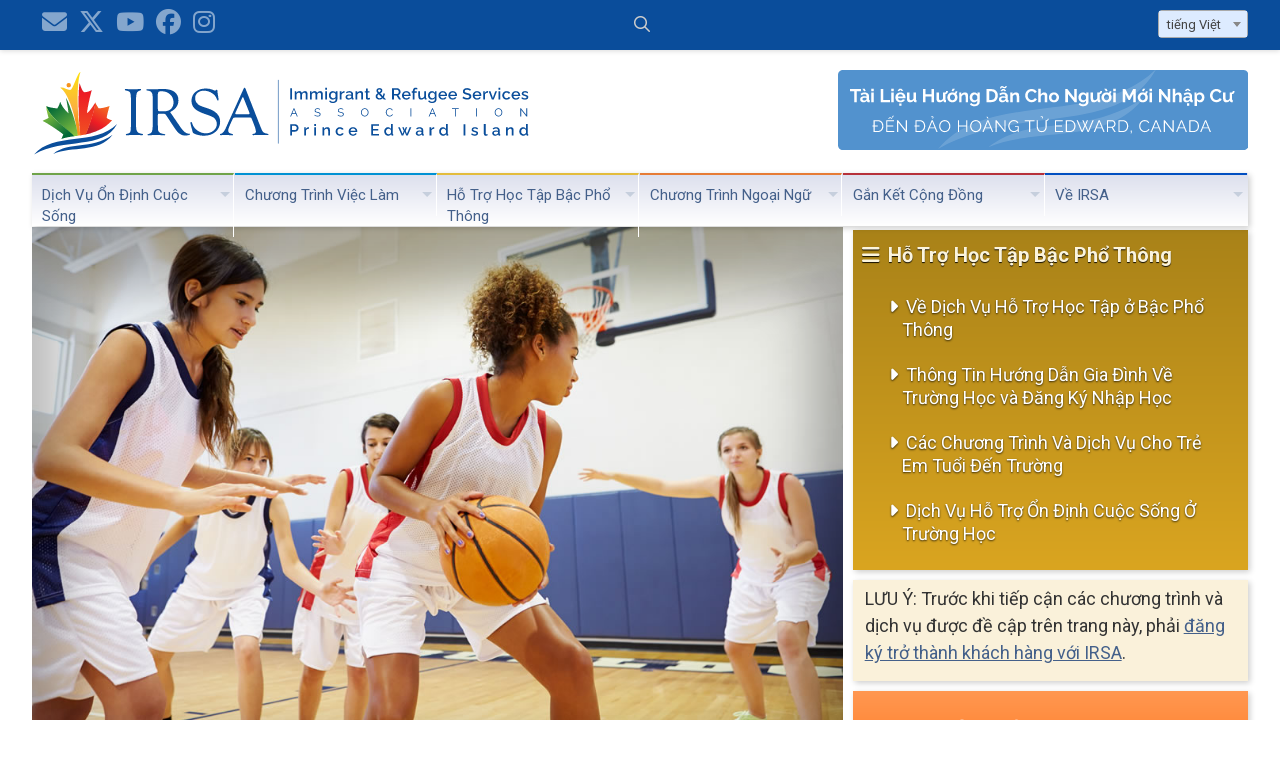

--- FILE ---
content_type: text/html; charset=UTF-8
request_url: https://www.irsapei.ca/vi/programs-for-children
body_size: 25676
content:
<!DOCTYPE html>
<html lang="vi" dir="ltr">
<head>
<base href="https://www.irsapei.ca/" />

<meta charset="utf-8">
<meta http-equiv="X-UA-Compatible" content="IE=edge,chrome=1">
<meta name="viewport" content="width=device-width,initial-scale=1">

<title>Các Chương Trình Và Dịch Vụ Cho Trẻ Em Tuổi Đến Trường - Immigrant and Refugee Services Association PEI</title>

<meta property="og:site_name" content="Immigrant and Refugee Services Association PEI" />
<meta property="og:title" content="Các Chương Trình Và Dịch Vụ Cho Trẻ Em Tuổi Đến Trường - Immigrant and Refugee Services Association PEI" />
<meta property="og:type" content="article" />
<meta property="og:url" content="https://www.irsapei.ca/vi/programs-for-children" />
<meta property="og:image" content="https://www.irsapei.ca//sitefiles/Image/page-headers/youth-sports.jpg" />
<meta property="og:description" content="Chương tr&igrave;nh Dịch Vụ Hỗ Trợ Học Tập ở Bậc Phổ Th&ocirc;ng (YSS) tạo ra nhiều cơ hội v&agrave; hoạt động cho trẻ em đang độ tuổi đến trường l&agrave; người nhập cư ở PEI. Tất cả c&aacute;c hoạt động n&agrave;y đều miễn ph&iacute; v&agrave; cần đăng k&yacute; trước để được tham gia." />
<meta name="description" content="Chương tr&igrave;nh Dịch Vụ Hỗ Trợ Học Tập ở Bậc Phổ Th&ocirc;ng (YSS) tạo ra nhiều cơ hội v&agrave; hoạt động cho trẻ em đang độ tuổi đến trường l&agrave; người nhập cư ở PEI. Tất cả c&aacute;c hoạt động n&agrave;y đều miễn ph&iacute; v&agrave; cần đăng k&yacute; trước để được tham gia." />
<meta name="twitter:card" content="summary" />

	<link rel="stylesheet" href="css/fontawesome.css">
<link href="//fonts.googleapis.com/css?family=Roboto:400,700|Roboto+Condensed:400,700" rel="stylesheet">

<link href="css/select2.min.css" rel="stylesheet" />
<link href="css/slick.css" type="text/css" rel="stylesheet" />
<link href="css/slick-theme.css" type="text/css" rel="stylesheet" />
<link href="css/main.css?v=1755634043" type="text/css" rel="stylesheet" />
<link href="css/menu.css?v=1633436684" type="text/css" rel="stylesheet" />
<link href="css/guide.css?v=1752002943" type="text/css" rel="stylesheet" />
<link href="css/forms2.css?v=1753903836" type="text/css" rel="stylesheet" />
<link href="css/jquery.fancybox.css" type="text/css" rel="stylesheet" />



<script src="js/jquery.min.js" type="text/javascript"></script>
<script src="js/jquery.hoverIntent.min.js" type="text/javascript"></script>
<script src="js/jquery.superfish.js" type="text/javascript"></script>
<script src="js/jquery.validate.min.js" type="text/javascript"></script>
<script src="js/jquery.validate.messages_vi.js" type="text/javascript"></script>
<script src="js/jquery.inputmask.min.js" type="text/javascript"></script>
<script src="js/slick.min.js" type="text/javascript"></script>
<script src="js/select2.min.js" type="text/javascript"></script>
<script src="js/fullcalendar.min.js" type="text/javascript"></script>
<script src="js/jquery.fancybox.min.js" type="text/javascript"></script>
<script src="js/main.js?v=1754057421" type="text/javascript"></script>


<script type="text/javascript">
	baseHref = "https://www.irsapei.ca/" ;
	$(document).ready(function() {
	
	});
</script>

</head>

<body>
<header>
	<div class="wrapper group" id="top-bar">
		<div class="social-icons">
			<a href="vi/contact-us"><i class="fas fa-envelope fa-4x"></i></a>
			<a href="https://twitter.com/IRSAPEI" target="_blank"><i class="fab fa-x-twitter fa-4x hidden-800"></i></a>
			<a href="https://www.youtube.com/@IRSAPEI" target="_blank"><i class="fab fa-youtube fa-4x hidden-800"></i></a>
			<a href="https://www.facebook.com/IRSAnewcomers" target="_blank"><i class="fab fa-facebook fa-4x hidden-800"></i></a>
			<a href="https://www.instagram.com/irsapei/" target="_blank"><i class="fab fa-instagram fa-4x hidden-800"></i></a>
		</div>
		<div id="top-bar-search">
			<form method="post" action="search" id="top-search-form">
				<input value="" type="text" name="keyword" class="search " placeholder=" &#xf002; tìm kiếm">
			</form>
		</div>
		<div id="top-bar-language-select">
			<form id="header-language-select-form">
				<select id="header-language-select-list">
					<option value="en"  >English</option><option value="fr"  >français</option><option value="es"  >Español</option><option value="ar" dir="rtl" >العربية</option><option value="fa" dir="rtl" >فارسی</option><option value="vi"  selected>tiếng Việt</option><option value="zh"  >简体中文</option><option value="ko"  >한국어</option>
				</select>
			</form>
		</div>
	</div>
</header>
<div class="wrapper" id="logo-bar">
	<div><a href="vi/home"><img src="images/logo.svg" id="main-logo" class="main-logo hidden-960" alt=""><img src="images/logo-mini.svg" class="mobile-logo hidden visible-960" alt=""></a></div>
	<div><a href="vi/guide-home"><img src="images/banners/Guide-banner-mini_VI.svg" class="mobile-banner hidden visible-960" alt="Tài Liệu Hướng Dẫn Cho Người Mới Nhập Cư đến Đảo Hoàng Tử Edward, Canada"></a><a href="vi/guide-home"><img src="images/banners/Guide-banner_VI.svg" class="banner hidden-960" alt="Tài Liệu Hướng Dẫn Cho Người Mới Nhập Cư đến Đảo Hoàng Tử Edward, Canada"></a></div>
</div>
<div id="header-bottom" class="wrapper">
	<div class="hidden visible-768"><a href="#" id="sf-mobile-menu"><i class="fa fa-bars"></i></a></div>
	<nav>
		<ul class="sf-menu">
			<li class="settlement">
				<a href="#" class="settlement">Dịch Vụ Ổn Định Cuộc Sống</a>
				<ul>
					<li><a href="vi/intake-and-referral-services">Dịch Vụ Tiếp nhận và Giới Thiệu</a></li>
					<li>
						<a href="#">Chương Trình Ổn Định Cuộc Sống</a>
						<ul>
							<li><a href="vi/newcomer-settlement-services">Dịch Vụ Hỗ Trợ Ổn Định Cuộc Sống Cho Người Mới Định Cư</a></li>
							<li><a href="vi/francophone-settlement-services">Dịch Vụ Hỗ Trợ Ổn Định Cuộc Sống  Cho Người Nhập Cư Nói Tiếng Pháp ở PEI</a></li>
							<li><a href="vi/temporary-foreign-workers-support">Hỗ Trợ Và Các Dịch Vụ cho Lao Động Tạm Thời Người Nước Ngoài</a></li>
							<li><a href="vi/international-students-support">Hỗ Trợ và Dịch Vụ Dành cho Sinh Viên Quốc Tế</a></li>
						</ul>
					</li>
					<li>
						<a href="#">Chương Trình Dành Cho Di Dân Tỵ Nạn</a>
						<ul>
							<li><a href="vi/resettlement-assistance-program-for-refugees">Chương Trình Hỗ Trợ Tái Định Cư cho Di Dân Tỵ Nạn</a></li>
							<li><a href="vi/information-for-refugee-sponsors">Thông Tin Dành Cho Các Nhà Tài Trợ Di Dân Tỵ Nạn</a></li>
						</ul>
					</li>
					<li><a href="vi/counselling-support-services">Các Dịch vụ Hỗ Trợ Tư vấn</a></li>
					<li><a href="vi/citizenship-classes">Lớp Học Chuẩn Bị Kỳ Thi Nhập Quốc Tịch</a></li>
					<li><a href="vi/pre-arrival-services-for-approved-immigrants-to-canada">Dịch Vụ Hỗ Trợ Chuẩn Bị Cho Người Đã Được Chấp Thuận Nhập Cư Đến Canada</a></li>
					<li><a href="vi/guide-home"><img src="sitefiles/Image/slides-main/guide/guide-home_VI.jpg" alt="Tài Liệu Hướng Dẫn Cho Người Mới Nhập Cư đến Đảo Hoàng Tử Edward, Canada" style="max-width: 300px"></a></li>

				</ul>
			</li>
			<li class="employment">
				<a href="#" class="employment">Chương Trình Việc Làm</a>
				<ul>
					<li><a href="vi/employment-assistance-service-for-newcomers">Dịch vụ Hỗ trợ Việc làm</a></li>
					<li><a href="vi/employment-programs-and-workshops">Các Chương Trình Và Hội Thảo Việc Làm Cho Người Mới Nhập Cư</a></li>
					<li><a href="vi/employment-resources-for-newcomers">Các Nguồn Tài Nguyên Hỗ Trợ Việc Làm Cho Người Mới Nhập Cư</a></li>
					<li><a href="vi/atlantic-immigration-program">Chương Trình Định Cư vùng Atlantic</a></li>
				</ul>
			</li>
			<li class="youth">
				<a href="#" class="youth">Hỗ Trợ Học Tập Bậc Phổ Thông</a>
				<ul class="services">
					<li><a href="vi/about-youth-settlement-services">Về Dịch Vụ Hỗ Trợ Học Tập ở Bậc Phổ Thông</a></li>
					<li><a href="vi/family-orientation-and-school-enrollment">Thông Tin Hướng Dẫn Gia Đình Về Trường Học và Đăng Ký Nhập Học</a></li>
					<li><a href="vi/programs-for-children">Các Chương Trình Và Dịch Vụ Cho Trẻ Em Tuổi Đến Trường</a></li>
					<li><a href="vi/settlement-services-for-schools">Dịch Vụ Hỗ Trợ Ổn Định Cuộc Sống Ở Trường Học</a></li>
				</ul>
			</li>
			<li class="language">
				<a href="#" class="language">Chương Trình Ngoại Ngữ</a>
				<ul>
					<li><a href="vi/canadian-language-benchmarks-placement-test">Bài Kiểm Tra Xếp Lớp Học Ngoại Ngữ Có Định Chuẩn của Canada</a></li>
					<li><a href="vi/interpretation-and-translation-services">Dịch vụ dịch thuật và phiên dịch</a> </li>
					<li><a href="vi/become-an-interpreter-translator">Trở thành người Phiên Dịch/Dịch Thuật</a></li>
					<li><a href="vi/eal-volunteer-tutoring-program">Chương Trình Tình Nguyện Viên Dạy Kèm Tiếng Anh EAL</a></li>
				</ul>
			</li>
			<li class="community">
				<a href="#" class="community">Gắn Kết Cộng Đồng</a>
				<ul class="open-to-left">
					<li>
						<a href="#">Chương Trình Kết Nối Cộng Đồng</a>
						<ul class="sub-open-to-left">
							<li><a href="vi/canada-connects">Canada Gắn Kết</a></li>
							<li><a href="vi/eal-volunteer-tutoring-program">Chương Trình Tình Nguyện Viên Dạy Kèm Tiếng Anh EAL</a></li>
							<li><a href="vi/holiday-host-volunteer-program">Chương Trình Tình Nguyện Mời Khách Đến Nhà Vào Dịp Lễ</a></li>
						</ul>
					</li>
					<li><a href="vi/social-activities">Các Hoạt Động Xã Hội Cho Người Mới Nhập Cư Và Cư Dân Đảo</a></li>
					<li><a href="vi/canada-school">Chương trình Học và Tìm hiểu về Canada</a></li>
					<li><a href="vi/cultural-inclusion-training">Chương Trình Huấn Luyện Thâm Nhập Văn Hoá</a></li>
					<li><a href="vi/ethno-cultural-organizations-in-PEI">Các Tổ Chức Văn Hóa Dân Tộc ở PEI</a></li>
					<li><a href="vi/about-diversecity-festival">Lễ Hội Đường Phố Trình Diễn Sự Đa Dạng về Văn Hoá (DiverseCity)</a></li>
					<li><a href="vi/donate">Quyên Góp Tiền</a></li>

				</ul>
			</li>
			<li class="about">
				<a href="#" class="about last">Về IRSA</a>
				<ul class="open-to-left">
					<li><a href="vi/background-work-and-activities">Bối cảnh, Công Việc và Các Hoạt động</a></li>
					<li><a href="vi/meet-the-staff">Làm Quen Với Đội Ngũ Nhân Viên</a></li>
					<li><a href="vi/summerside-office">Văn phòng IRSA ở Summerside</a></li>
					<li><a href="vi/irsa-board-of-directors">Hội Đồng Quản trị của IRSA</a></li>
					<li><a href="vi/our-funders-and-sponsors">Các Nhà Tài Trợ</a></li>
					<li><a href="vi/annual-reports">Annual reports</a></li>
					<li><a href="vi/contact-us">Liên Hệ Với Chúng Tôi</a></li>
				</ul>
			</li>
		</ul>
	</nav>
</div>
<div id="content">
	<!-- Default layout -->

<div class="wrapper group youth lang-vi">

	<div class="two-column-1 group">
		<article class="youth lang-vi"  dir="ltr">
			<div class="header"><img alt="" src="/sitefiles/Image/page-headers/youth-sports.jpg" />
<div class="shade">&nbsp;</div>
</div>

<h2>Các Chương Trình Và Dịch Vụ Cho Trẻ Em Tuổi Đến Trường <span>(Từ Mẫu Giáo đến Lớp 12)</span></h2>

<p>
	Chương trình Dịch Vụ Hỗ Trợ Học Tập ở Bậc Phổ Thông (YSS) tạo ra nhiều cơ hội và hoạt động cho trẻ em đang độ tuổi đến trường là người nhập cư ở PEI. Tất cả các hoạt động này đều miễn phí và cần đăng ký trước để được tham gia.
</p>

<h3>Các Hội Thảo về Giáo Dục và Xã Hội cho Học Sinh</h3>

<p>
	Chương trình YSS triển khai một số hội thảo về giáo dục và xã hội cho thanh thiếu niên và trẻ em đang độ tuổi đến trường. Những hội thảo này kết hợp nhiều hoạt động khác nhau với các buổi cung cấp thông tin theo các chủ đề tương ứng với độ tuổi tạo nên một sân chơi toàn diện và mang ý nghĩa giáo dục cho các em học sinh mới nhập cư gặp gỡ nhau, cùng học và cùng chơi.
</p>

<h3>Nhóm Tư vấn dành cho Thiếu niên Nam (Boys Council)</h3>

<p>
	Chương trình Nhóm Tư vấn dành cho Thiếu niên Nam là nhóm hỗ trợ dành cho nam sinh mới nhập cư chú trọng vào những nhu cầu phức tạp và đa dạng của thanh thiếu niên. Nhóm Tư vấn dành cho Thiếu niên Nam hướng dẫn những kỹ năng sống quý giá và tạo ra một môi trường nơi các em trai cảm thấy thoải mái giải quyết bất kỳ vấn đề cá nhân nào mà các em có thể gặp phải.
</p>
<p>
	Chương Trình bao gồm một loạt các buổi sinh hoạt cộng đồng và xây dựng kỹ năng. Các thành viên nhóm tham gia vào một khoá huấn luyện qua đêm tách rời khỏi cuộc sống thường nhật bao gồm một chuỗi các hội thảo và mô-đun liên quan đến giáo dục. Chủ đề được lựa chọn phụ thuộc vào xu hướng và nhu cầu của khách hàng, có thể bao gồm Đọc Hiểu Truyền Thông, Những Người Trẻ Có Xu Hướng Thuộc Giới Tính Thứ Ba (LGBTQ+), Quan Hệ Tình Dục An Toàn, Xây Dựng Tinh Thần Làm Việc Theo Nhóm, Các Mối Quan Hệ Lành Mạnh, Rượu và Chất Gây Nghiện, Bạo Lực Học Đường và Áp Lực Ảnh Hưởng Từ Bạn Bè, và Chống Phân Biệt Đối Xử.
</p>

<h3>Chương Trình Nhóm Nữ Đồng Đẳng (The Girls Circle Program)</h3>

<p>
	Được thiết kế bởi Quỹ One Circle, Chương Trình Nhóm Nữ Đồng Đẳng là nhóm trợ giúp được thiết kế dành riêng cho các nữ thanh thiếu niên. Chương trình được thiết lập để nuôi dưỡng lòng tự trọng, giúp các em gái kết nối với xã hội và&nbsp;với nhau, chống lại xu hướng nghi ngờ bản thân và cho phép thể hiện chính mình.
</p>
<p>
	Nhóm Nữ Đồng Đẳng được thiết lập cho các em gái từ 9 đến 18 tuổi. Nhân Viên Bộ Phận Hỗ Trợ Học Tập được đào tạo chuyên nghiệp để tổ chức và điều khiển các buổi sinh hoạt. Nội dung hoạt động của Nhóm Nữ Đồng Đẳng (The Girls Circle) được thực hiện theo một dạng thức nhất quán thông qua các hoạt động trải nghiệm và thảo luận&nbsp;trực tiếp, các chủ đề tương ứng với lứa tuổi, phù hợp với giới tính và sử dụng cách thức thực hiện dựa trên sức mạnh bản thân. Các chủ đề có thể là: Hình Ảnh Cơ Thể, Tôn Vinh Tính Đa Dạng Của Chúng Ta, Thể Hiện Cá Tính Bản Thân, Tình Bạn và các chủ đề khác.
</p>

<h3>Chương Trình Mùa Hè</h3>

<p>
	Chương Trình Mùa Hè của YSS dành cho học sinh chú trọng đến kỹ năng sống ở Canada, hỗ trợ cho các hoạt động xã hội và vui chơi giải trí mùa hè. Chương trình giúp các em tham gia thực hành tiếng Anh thông dụng, học về những quy tắc ứng xử xã hội của Canada và tìm hiểu thêm về đất nước Canada.
</p>
<p>
	Các em học sinh tham gia vào các hoạt động theo lịch trình như giới thiệu về nghệ thuật, tìm hiểu về môi trường, hoạt động thể chất và tham quan các trung tâm giải trí, giáo dục và lịch sử. YSS cũng tổ chức cắm trại qua đêm cho các em thanh thiếu niên.
</p>
<p>
	Chương Trình Mùa Hè dành ưu tiên cho các học sinh mới nhập cư hay nhóm di dân tỵ nạn.
</p>

<h3>Chương Trình Hỗ Trợ Học Sinh Tham Gia Thể Thao</h3>

<p>
	YSS giúp những khách hàng thu nhập thấp làm hồ sơ xin tài trợ để các em lứa tuổi thanh thiếu niên tham gia các chương trình thể dục thể thao ở PEI suốt cả năm. Nguồn tài chính có được từ các chương trình như Hỗ Trợ Trẻ Em Đến Với Thể Thao PEI (Kidsport PEI), Chương Trình Khởi Động của Canadian Tire Cho Trẻ Em Cơ Hội Đến Với Thể Thao (Canadian Tire Jumpstart Program), và số tiền tài trợ được dùng để hỗ trợ các hoạt động liên quan đến thể thao của thanh thiếu niên.
</p>
<p>
	Các gia đình mới nhập cư được xác định có thu nhập thấp dựa trên Thông báo về Phúc Lợi&nbsp;Từ Thuế Cho Trẻ Em hay Thông Báo Hoàn Thuế Giá trị Gia Tăng, có thể hỏi nhân viên YSS về các chương trình tài trợ này.
</p>
<p>
	Các thành viên trong đội ngũ YSS thiết lập chương trình loại bỏ rào cản trong thể thao và thu hút nhiều thanh niên mới nhập cư tham gia hoạt động thể chất. Chương trình có nhiều lợi ích đã được chứng minh bao gồm cả việc hỗ trợ sức khỏe tinh thần.
</p>

<h3>Các Chương Trình Tăng Cường</h3>

<p>
	Đội ngũ YSS thường xuyên tận dụng các cơ hội để tăng cường thêm các chương trình cho học sinh mới nhập cư. Những chương trình này có thể kết hợp với các tổ chức cộng đồng khác.
</p>
		</article>
	</div>

	<div id="blocks" class="two-column-2 youth lang-vi">
			<!-- Navigation block -->

<nav class="right-block section-navigation shadowed youth" dir="ltr">
	<h2>Hỗ Trợ Học Tập Bậc Phổ Thông</h2>

<ul>
	<li><a href="vi/about-youth-settlement-services">Về Dịch Vụ Hỗ Trợ Học Tập ở Bậc Phổ Thông</a></li>
	<li><a href="vi/family-orientation-and-school-enrollment">Thông Tin Hướng Dẫn Gia Đình Về Trường Học và Đăng Ký Nhập Học</a></li>
	<li><a href="vi/programs-for-children">Các Chương Trình Và Dịch Vụ Cho Trẻ Em Tuổi Đến Trường</a></li>
	<li><a href="vi/settlement-services-for-schools">Dịch Vụ Hỗ Trợ Ổn Định Cuộc Sống Ở Trường Học</a></li>
</ul>

</nav><!-- Text block -->

<div class="right-block shadowed padded-box youth group" dir="ltr">
	<p>
	LƯU Ý: Trước khi tiếp cận các chương trình và dịch vụ được đề cập trên trang này, phải <a href="vi/intake-and-referral-services">đăng ký trở thành khách hàng với IRSA</a>.
</p>
</div><!-- Image block -->

<div class="right-block shadowed image-container group">
	<a href="vi/1300-information-for-parents-children-and-youth"><img alt="Guide for Newcomers: Information for Parents and Youth" src="sitefiles/Image/guide-topic-links/parents_EN.png" /></a>
</div>
	</div>

</div>
</div>

<footer>
	<div class="wrapper">
		<nav class="footer-navigation hidden-768 group">
			<section>
				<h2>Chương Trình Ổn Định Cuộc Sống</h2>
				<ul>
					<li><a href="vi/intake-and-referral-services">Dịch Vụ Tiếp nhận và Giới Thiệu</a></li>
					<li><a href="vi/newcomer-settlement-services">Dịch Vụ Hỗ Trợ Ổn Định Cuộc Sống Cho Người Mới Định Cư</a></li>
					<li><a href="vi/francophone-settlement-services">Dịch Vụ Hỗ Trợ Ổn Định Cuộc Sống  Cho Người Nhập Cư Nói Tiếng Pháp ở PEI</a></li>
					<li><a href="vi/temporary-foreign-workers-support">Hỗ Trợ Và Các Dịch Vụ cho Lao Động Tạm Thời Người Nước Ngoài</a></li>
					<li><a href="vi/international-students-support">Hỗ Trợ và Dịch Vụ Dành cho Sinh Viên Quốc Tế</a></li>
					<li><a href="vi/resettlement-assistance-program-for-refugees">Chương Trình Hỗ Trợ Tái Định Cư cho Di Dân Tỵ Nạn</a></li>
					<li><a href="vi/information-for-refugee-sponsors">Thông Tin Dành Cho Các Nhà Tài Trợ Di Dân Tỵ Nạn</a></li>
					<li><a href="vi/counselling-support-services">Các Dịch vụ Hỗ Trợ Tư vấn</a></li>
					<li><a href="vi/citizenship-classes">Lớp Học Chuẩn Bị Kỳ Thi Nhập Quốc Tịch</a></li>
					<li><a href="vi/pre-arrival-services-for-approved-immigrants-to-canada">Dịch Vụ Hỗ Trợ Chuẩn Bị Cho Người Đã Được Chấp Thuận Nhập Cư Đến Canada</a></li>
				</ul>
			</section>
			<section>
				<h2>Chương Trình Việc Làm</h2>
				<ul>
					<li><a href="vi/employment-assistance-service-for-newcomers">Dịch vụ Hỗ trợ Việc làm</a></li>
					<li><a href="vi/employment-programs-and-workshops">Các Chương Trình Và Hội Thảo Việc Làm Cho Người Mới Nhập Cư</a></li>
					<li><a href="vi/employment-resources-for-newcomers">Các Nguồn Tài Nguyên Hỗ Trợ Việc Làm Cho Người Mới Nhập Cư</a></li>
					<li><a href="vi/atlantic-immigration-program">Chương Trình Định Cư vùng Atlantic</a></li>
				</ul>
			</section>
			<section>
				<h2>Hỗ Trợ Học Tập Bậc Phổ Thông</h2>
				<ul>
					<li><a href="vi/about-youth-settlement-services">Về Dịch Vụ Hỗ Trợ Học Tập ở Bậc Phổ Thông</a></li>
					<li><a href="vi/family-orientation-and-school-enrollment">Thông Tin Hướng Dẫn Gia Đình Về Trường Học và Đăng Ký Nhập Học</a></li>
					<li><a href="vi/programs-for-children">Các Chương Trình Và Dịch Vụ Cho Trẻ Em Tuổi Đến Trường</a></li>
					<li><a href="vi/settlement-services-for-schools">Dịch Vụ Hỗ Trợ Ổn Định Cuộc Sống Ở Trường Học</a></li>
				</ul>
			</section>
			<section>
				<h2>Chương Trình Ngoại Ngữ</h2>
				<ul>
					<li><a href="vi/canadian-language-benchmarks-placement-test">Bài Kiểm Tra Xếp Lớp Học Ngoại Ngữ Có Định Chuẩn của Canada</a></li>
					<li><a href="vi/interpretation-and-translation-services">Dịch vụ dịch thuật và phiên dịch</a></li>
					<li><a href="vi/become-an-interpreter-translator">Trở thành người Phiên Dịch/Dịch Thuật</a></li>
					<li><a href="vi/eal-volunteer-tutoring-program">Chương Trình Tình Nguyện Viên Dạy Kèm Tiếng Anh EAL</a></li>
				</ul>
			</section>
			<section>
				<h2>Gắn Kết Cộng Đồng</h2>
				<ul>
					<li><a href="vi/canada-connects">Canada Gắn Kết</a></li>
					<li><a href="vi/eal-volunteer-tutoring-program">Chương Trình Tình Nguyện Viên Dạy Kèm Tiếng Anh EAL</a></li>
					<li><a href="vi/holiday-host-volunteer-program">Chương Trình Tình Nguyện Mời Khách Đến Nhà Vào Dịp Lễ</a></li>
					<li><a href="vi/social-activities">Các Hoạt Động Xã Hội Cho Người Mới Nhập Cư Và Cư Dân Đảo</a></li>
					<li><a href="vi/canada-school">Chương trình Học và Tìm hiểu về Canada</a></li>
					<li><a href="vi/cultural-inclusion-training">Chương Trình Huấn Luyện Thâm Nhập Văn Hoá</a></li>
					<li><a href="vi/ethno-cultural-organizations-in-PEI">Các Tổ Chức Văn Hóa Dân Tộc ở PEI</a></li>
					<li><a href="vi/about-diversecity-festival">Lễ Hội Đường Phố Trình Diễn Sự Đa Dạng về Văn Hoá (DiverseCity)</a></li>
					<li><a href="vi/donate">Quyên Góp Tiền</a></li>
				</ul>
			</section>
			<section>
				<h2>Về IRSA</h2>
				<ul>
					<li><a href="vi/background-work-and-activities">Bối cảnh, Công Việc và Các Hoạt động</a></li>
					<li><a href="vi/meet-the-staff">Làm Quen Với Đội Ngũ Nhân Viên</a></li>
					<li><a href="vi/summerside-office">Văn phòng IRSA ở Summerside</a></li>
					<li><a href="vi/irsa-board-of-directors">Hội Đồng Quản trị của IRSA</a></li>
					<li><a href="vi/our-funders-and-sponsors">Các Nhà Tài Trợ</a></li>
					<li><a href="vi/annual-reports">Annual reports</a></li>
					<li><a href="vi/contact-us">Liên Hệ Với Chúng Tôi</a></li>
				</ul>
			</section>
		</nav>
		<p class="c">
			<img src="images/IRSAPEI_symbol-only_white.svg" alt="" style="max-width: 80px"><br>
			&copy; 2008 - 2026 Hiệp hội Hỗ trợ Người Nhập cư và Người Tị nạn đến PEI - IRSA. Tất cả các quyền được bảo hộ.<br>
			Việc xây dựng, dịch thuật và bảo trì trang web được thực hiện với sự hỗ trợ của
			<a href="https://www.princeedwardisland.ca/" target="_blank">Chính Quyền Đảo Hoàng Tử Edward</a> cùng với
			<a href="https://www.canada.ca/en/immigration-refugees-citizenship.html" target="_blank">Bộ Quốc Tịch, Tỵ Nạn và Di Trú Canada</a>.
			<br><br>
			<a href="vi/website-disclaimer">Miễn Trừ Trách Nhiệm Pháp Lý Của Trang Web</a>
		</p>
	</div>
</footer>
<script src="js/salvattore.min.js" type="text/javascript"></script>
</body>
</html>

--- FILE ---
content_type: text/javascript
request_url: https://www.irsapei.ca/js/fullcalendar.min.js
body_size: 416360
content:
var FullCalendar=function(exports){"use strict";var n,l$1,u$1,i$1,t,r$1,o,f$1,e$1,c$1={},s=[],a$1=/acit|ex(?:s|g|n|p|$)|rph|grid|ows|mnc|ntw|ine[ch]|zoo|^ord|itera/i;function h(n,l){for(var u in l)n[u]=l[u];return n}function v$1(n){var l=n.parentNode;l&&l.removeChild(n)}function y(l,u,i){var t,r,o,f={};for(o in u)"key"==o?t=u[o]:"ref"==o?r=u[o]:f[o]=u[o];if(arguments.length>2&&(f.children=arguments.length>3?n.call(arguments,2):i),"function"==typeof l&&null!=l.defaultProps)for(o in l.defaultProps)void 0===f[o]&&(f[o]=l.defaultProps[o]);return p(l,f,t,r,null)}function p(n,i,t,r,o){var f={type:n,props:i,key:t,ref:r,__k:null,__:null,__b:0,__e:null,__d:void 0,__c:null,__h:null,constructor:void 0,__v:null==o?++u$1:o};return null==o&&null!=l$1.vnode&&l$1.vnode(f),f}function d(){return{current:null}}function _(n){return n.children}function k$1(n,l,u,i,t){var r;for(r in u)"children"===r||"key"===r||r in l||g$2(n,r,null,u[r],i);for(r in l)t&&"function"!=typeof l[r]||"children"===r||"key"===r||"value"===r||"checked"===r||u[r]===l[r]||g$2(n,r,l[r],u[r],i)}function b$1(n,l,u){"-"===l[0]?n.setProperty(l,null==u?"":u):n[l]=null==u?"":"number"!=typeof u||a$1.test(l)?u:u+"px"}function g$2(n,l,u,i,t){var r;n:if("style"===l)if("string"==typeof u)n.style.cssText=u;else{if("string"==typeof i&&(n.style.cssText=i=""),i)for(l in i)u&&l in u||b$1(n.style,l,"");if(u)for(l in u)i&&u[l]===i[l]||b$1(n.style,l,u[l])}else if("o"===l[0]&&"n"===l[1])r=l!==(l=l.replace(/Capture$/,"")),l=l.toLowerCase()in n?l.toLowerCase().slice(2):l.slice(2),n.l||(n.l={}),n.l[l+r]=u,u?i||n.addEventListener(l,r?w$2:m$1,r):n.removeEventListener(l,r?w$2:m$1,r);else if("dangerouslySetInnerHTML"!==l){if(t)l=l.replace(/xlink(H|:h)/,"h").replace(/sName$/,"s");else if("width"!==l&&"height"!==l&&"href"!==l&&"list"!==l&&"form"!==l&&"tabIndex"!==l&&"download"!==l&&l in n)try{n[l]=null==u?"":u;break n}catch(n){}"function"==typeof u||(null==u||!1===u&&-1==l.indexOf("-")?n.removeAttribute(l):n.setAttribute(l,u))}}function m$1(n){t=!0;try{return this.l[n.type+!1](l$1.event?l$1.event(n):n)}finally{t=!1}}function w$2(n){t=!0;try{return this.l[n.type+!0](l$1.event?l$1.event(n):n)}finally{t=!1}}function x$1(n,l){this.props=n,this.context=l}function A(n,l){if(null==l)return n.__?A(n.__,n.__.__k.indexOf(n)+1):null;for(var u;l<n.__k.length;l++)if(null!=(u=n.__k[l])&&null!=u.__e)return u.__e;return"function"==typeof n.type?A(n):null}function P$1(n){var l,u;if(null!=(n=n.__)&&null!=n.__c){for(n.__e=n.__c.base=null,l=0;l<n.__k.length;l++)if(null!=(u=n.__k[l])&&null!=u.__e){n.__e=n.__c.base=u.__e;break}return P$1(n)}}function C$1(n){t?setTimeout(n):f$1(n)}function T$1(n){(!n.__d&&(n.__d=!0)&&r$1.push(n)&&!$$1.__r++||o!==l$1.debounceRendering)&&((o=l$1.debounceRendering)||C$1)($$1)}function $$1(){var n,l,u,i,t,o,f,e;for(r$1.sort(function(n,l){return n.__v.__b-l.__v.__b});n=r$1.shift();)n.__d&&(l=r$1.length,i=void 0,t=void 0,f=(o=(u=n).__v).__e,(e=u.__P)&&(i=[],(t=h({},o)).__v=o.__v+1,M(e,o,t,u.__n,void 0!==e.ownerSVGElement,null!=o.__h?[f]:null,i,null==f?A(o):f,o.__h),N(i,o),o.__e!=f&&P$1(o)),r$1.length>l&&r$1.sort(function(n,l){return n.__v.__b-l.__v.__b}));$$1.__r=0}function H$1(n,l,u,i,t,r,o,f,e,a){var h,v,y,d,k,b,g,m=i&&i.__k||s,w=m.length;for(u.__k=[],h=0;h<l.length;h++)if(null!=(d=u.__k[h]=null==(d=l[h])||"boolean"==typeof d?null:"string"==typeof d||"number"==typeof d||"bigint"==typeof d?p(null,d,null,null,d):Array.isArray(d)?p(_,{children:d},null,null,null):d.__b>0?p(d.type,d.props,d.key,d.ref?d.ref:null,d.__v):d)){if(d.__=u,d.__b=u.__b+1,null===(y=m[h])||y&&d.key==y.key&&d.type===y.type)m[h]=void 0;else for(v=0;v<w;v++){if((y=m[v])&&d.key==y.key&&d.type===y.type){m[v]=void 0;break}y=null}M(n,d,y=y||c$1,t,r,o,f,e,a),k=d.__e,(v=d.ref)&&y.ref!=v&&(g||(g=[]),y.ref&&g.push(y.ref,null,d),g.push(v,d.__c||k,d)),null!=k?(null==b&&(b=k),"function"==typeof d.type&&d.__k===y.__k?d.__d=e=I$1(d,e,n):e=z$1(n,d,y,m,k,e),"function"==typeof u.type&&(u.__d=e)):e&&y.__e==e&&e.parentNode!=n&&(e=A(y))}for(u.__e=b,h=w;h--;)null!=m[h]&&("function"==typeof u.type&&null!=m[h].__e&&m[h].__e==u.__d&&(u.__d=L$1(i).nextSibling),q(m[h],m[h]));if(g)for(h=0;h<g.length;h++)S(g[h],g[++h],g[++h])}function I$1(n,l,u){for(var i,t=n.__k,r=0;t&&r<t.length;r++)(i=t[r])&&(i.__=n,l="function"==typeof i.type?I$1(i,l,u):z$1(u,i,i,t,i.__e,l));return l}function j$2(n,l){return l=l||[],null==n||"boolean"==typeof n||(Array.isArray(n)?n.some(function(n){j$2(n,l)}):l.push(n)),l}function z$1(n,l,u,i,t,r){var o,f,e;if(void 0!==l.__d)o=l.__d,l.__d=void 0;else if(null==u||t!=r||null==t.parentNode)n:if(null==r||r.parentNode!==n)n.appendChild(t),o=null;else{for(f=r,e=0;(f=f.nextSibling)&&e<i.length;e+=1)if(f==t)break n;n.insertBefore(t,r),o=r}return void 0!==o?o:t.nextSibling}function L$1(n){var l,u,i;if(null==n.type||"string"==typeof n.type)return n.__e;if(n.__k)for(l=n.__k.length-1;l>=0;l--)if((u=n.__k[l])&&(i=L$1(u)))return i;return null}function M(n,u,i,t,r,o,f,e,c){var s,a,v,y,p,d,k,b,g,m,w,A,P,C,T,$=u.type;if(void 0!==u.constructor)return null;null!=i.__h&&(c=i.__h,e=u.__e=i.__e,u.__h=null,o=[e]),(s=l$1.__b)&&s(u);try{n:if("function"==typeof $){if(b=u.props,g=(s=$.contextType)&&t[s.__c],m=s?g?g.props.value:s.__:t,i.__c?k=(a=u.__c=i.__c).__=a.__E:("prototype"in $&&$.prototype.render?u.__c=a=new $(b,m):(u.__c=a=new x$1(b,m),a.constructor=$,a.render=B$1),g&&g.sub(a),a.props=b,a.state||(a.state={}),a.context=m,a.__n=t,v=a.__d=!0,a.__h=[],a._sb=[]),null==a.__s&&(a.__s=a.state),null!=$.getDerivedStateFromProps&&(a.__s==a.state&&(a.__s=h({},a.__s)),h(a.__s,$.getDerivedStateFromProps(b,a.__s))),y=a.props,p=a.state,a.__v=u,v)null==$.getDerivedStateFromProps&&null!=a.componentWillMount&&a.componentWillMount(),null!=a.componentDidMount&&a.__h.push(a.componentDidMount);else{if(null==$.getDerivedStateFromProps&&b!==y&&null!=a.componentWillReceiveProps&&a.componentWillReceiveProps(b,m),!a.__e&&null!=a.shouldComponentUpdate&&!1===a.shouldComponentUpdate(b,a.__s,m)||u.__v===i.__v){for(u.__v!==i.__v&&(a.props=b,a.state=a.__s,a.__d=!1),u.__e=i.__e,u.__k=i.__k,u.__k.forEach(function(n){n&&(n.__=u)}),w=0;w<a._sb.length;w++)a.__h.push(a._sb[w]);a._sb=[],a.__h.length&&f.push(a);break n}null!=a.componentWillUpdate&&a.componentWillUpdate(b,a.__s,m),null!=a.componentDidUpdate&&a.__h.push(function(){a.componentDidUpdate(y,p,d)})}if(a.context=m,a.props=b,a.__P=n,A=l$1.__r,P=0,"prototype"in $&&$.prototype.render){for(a.state=a.__s,a.__d=!1,A&&A(u),s=a.render(a.props,a.state,a.context),C=0;C<a._sb.length;C++)a.__h.push(a._sb[C]);a._sb=[]}else do{a.__d=!1,A&&A(u),s=a.render(a.props,a.state,a.context),a.state=a.__s}while(a.__d&&++P<25);a.state=a.__s,null!=a.getChildContext&&(t=h(h({},t),a.getChildContext())),v||null==a.getSnapshotBeforeUpdate||(d=a.getSnapshotBeforeUpdate(y,p)),T=null!=s&&s.type===_&&null==s.key?s.props.children:s,H$1(n,Array.isArray(T)?T:[T],u,i,t,r,o,f,e,c),a.base=u.__e,u.__h=null,a.__h.length&&f.push(a),k&&(a.__E=a.__=null),a.__e=!1}else null==o&&u.__v===i.__v?(u.__k=i.__k,u.__e=i.__e):u.__e=O(i.__e,u,i,t,r,o,f,c);(s=l$1.diffed)&&s(u)}catch(n){u.__v=null,(c||null!=o)&&(u.__e=e,u.__h=!!c,o[o.indexOf(e)]=null),l$1.__e(n,u,i)}}function N(n,u){l$1.__c&&l$1.__c(u,n),n.some(function(u){try{n=u.__h,u.__h=[],n.some(function(n){n.call(u)})}catch(n){l$1.__e(n,u.__v)}})}function O(l,u,i,t,r,o,f,e){var s,a,h,y=i.props,p=u.props,d=u.type,_=0;if("svg"===d&&(r=!0),null!=o)for(;_<o.length;_++)if((s=o[_])&&"setAttribute"in s==!!d&&(d?s.localName===d:3===s.nodeType)){l=s,o[_]=null;break}if(null==l){if(null===d)return document.createTextNode(p);l=r?document.createElementNS("http://www.w3.org/2000/svg",d):document.createElement(d,p.is&&p),o=null,e=!1}if(null===d)y===p||e&&l.data===p||(l.data=p);else{if(o=o&&n.call(l.childNodes),a=(y=i.props||c$1).dangerouslySetInnerHTML,h=p.dangerouslySetInnerHTML,!e){if(null!=o)for(y={},_=0;_<l.attributes.length;_++)y[l.attributes[_].name]=l.attributes[_].value;(h||a)&&(h&&(a&&h.__html==a.__html||h.__html===l.innerHTML)||(l.innerHTML=h&&h.__html||""))}if(k$1(l,p,y,r,e),h)u.__k=[];else if(_=u.props.children,H$1(l,Array.isArray(_)?_:[_],u,i,t,r&&"foreignObject"!==d,o,f,o?o[0]:i.__k&&A(i,0),e),null!=o)for(_=o.length;_--;)null!=o[_]&&v$1(o[_]);e||("value"in p&&void 0!==(_=p.value)&&(_!==l.value||"progress"===d&&!_||"option"===d&&_!==y.value)&&g$2(l,"value",_,y.value,!1),"checked"in p&&void 0!==(_=p.checked)&&_!==l.checked&&g$2(l,"checked",_,y.checked,!1))}return l}function S(n,u,i){try{"function"==typeof n?n(u):n.current=u}catch(n){l$1.__e(n,i)}}function q(n,u,i){var t,r;if(l$1.unmount&&l$1.unmount(n),(t=n.ref)&&(t.current&&t.current!==n.__e||S(t,null,u)),null!=(t=n.__c)){if(t.componentWillUnmount)try{t.componentWillUnmount()}catch(n){l$1.__e(n,u)}t.base=t.__P=null,n.__c=void 0}if(t=n.__k)for(r=0;r<t.length;r++)t[r]&&q(t[r],u,i||"function"!=typeof n.type);i||null==n.__e||v$1(n.__e),n.__=n.__e=n.__d=void 0}function B$1(n,l,u){return this.constructor(n,u)}function D$1(u,i,t){var r,o,f;l$1.__&&l$1.__(u,i),o=(r="function"==typeof t)?null:t&&t.__k||i.__k,f=[],M(i,u=(!r&&t||i).__k=y(_,null,[u]),o||c$1,c$1,void 0!==i.ownerSVGElement,!r&&t?[t]:o?null:i.firstChild?n.call(i.childNodes):null,f,!r&&t?t:o?o.__e:i.firstChild,r),N(f,u)}function E(n,l){D$1(n,l,E)}function F$1(l,u,i){var t,r,o,f=h({},l.props);for(o in u)"key"==o?t=u[o]:"ref"==o?r=u[o]:f[o]=u[o];return arguments.length>2&&(f.children=arguments.length>3?n.call(arguments,2):i),p(l.type,f,t||l.key,r||l.ref,null)}function G$1(n,l){var u={__c:l="__cC"+e$1++,__:n,Consumer:function(n,l){return n.children(l)},Provider:function(n){var u,i;return this.getChildContext||(u=[],(i={})[l]=this,this.getChildContext=function(){return i},this.shouldComponentUpdate=function(n){this.props.value!==n.value&&u.some(function(n){n.__e=!0,T$1(n)})},this.sub=function(n){u.push(n);var l=n.componentWillUnmount;n.componentWillUnmount=function(){u.splice(u.indexOf(n),1),l&&l.call(n)}}),n.children}};return u.Provider.__=u.Consumer.contextType=u}n=s.slice,l$1={__e:function(n,l,u,i){for(var t,r,o;l=l.__;)if((t=l.__c)&&!t.__)try{if((r=t.constructor)&&null!=r.getDerivedStateFromError&&(t.setState(r.getDerivedStateFromError(n)),o=t.__d),null!=t.componentDidCatch&&(t.componentDidCatch(n,i||{}),o=t.__d),o)return t.__E=t}catch(l){n=l}throw n}},u$1=0,i$1=function(n){return null!=n&&void 0===n.constructor},t=!1,x$1.prototype.setState=function(n,l){var u;u=null!=this.__s&&this.__s!==this.state?this.__s:this.__s=h({},this.state),"function"==typeof n&&(n=n(h({},u),this.props)),n&&h(u,n),null!=n&&this.__v&&(l&&this._sb.push(l),T$1(this))},x$1.prototype.forceUpdate=function(n){this.__v&&(this.__e=!0,n&&this.__h.push(n),T$1(this))},x$1.prototype.render=_,r$1=[],f$1="function"==typeof Promise?Promise.prototype.then.bind(Promise.resolve()):setTimeout,$$1.__r=0,e$1=0;var r,u,i,f=[],c=[],e=l$1.__b,a=l$1.__r,v=l$1.diffed,l=l$1.__c,m=l$1.unmount;function b(){for(var t;t=f.shift();)if(t.__P&&t.__H)try{t.__H.__h.forEach(k),t.__H.__h.forEach(w$1),t.__H.__h=[]}catch(r){t.__H.__h=[],l$1.__e(r,t.__v)}}l$1.__b=function(n){r=null,e&&e(n)},l$1.__r=function(n){a&&a(n);var i=(r=n.__c).__H;i&&(u===r?(i.__h=[],r.__h=[],i.__.forEach(function(n){n.__N&&(n.__=n.__N),n.__V=c,n.__N=n.i=void 0})):(i.__h.forEach(k),i.__h.forEach(w$1),i.__h=[])),u=r},l$1.diffed=function(t){v&&v(t);var o=t.__c;o&&o.__H&&(o.__H.__h.length&&(1!==f.push(o)&&i===l$1.requestAnimationFrame||((i=l$1.requestAnimationFrame)||j$1)(b)),o.__H.__.forEach(function(n){n.i&&(n.__H=n.i),n.__V!==c&&(n.__=n.__V),n.i=void 0,n.__V=c})),u=r=null},l$1.__c=function(t,r){r.some(function(t){try{t.__h.forEach(k),t.__h=t.__h.filter(function(n){return!n.__||w$1(n)})}catch(u){r.some(function(n){n.__h&&(n.__h=[])}),r=[],l$1.__e(u,t.__v)}}),l&&l(t,r)},l$1.unmount=function(t){m&&m(t);var r,u=t.__c;u&&u.__H&&(u.__H.__.forEach(function(n){try{k(n)}catch(n){r=n}}),u.__H=void 0,r&&l$1.__e(r,u.__v))};var g$1="function"==typeof requestAnimationFrame;function j$1(n){var t,r=function(){clearTimeout(u),g$1&&cancelAnimationFrame(t),setTimeout(n)},u=setTimeout(r,100);g$1&&(t=requestAnimationFrame(r))}function k(n){var t=r,u=n.__c;"function"==typeof u&&(n.__c=void 0,u()),r=t}function w$1(n){var t=r;n.__c=n.__(),r=t}function g(n,t){for(var e in t)n[e]=t[e];return n}function C(n,t){for(var e in n)if("__source"!==e&&!(e in t))return!0;for(var r in t)if("__source"!==r&&n[r]!==t[r])return!0;return!1}function w(n){this.props=n}(w.prototype=new x$1).isPureReactComponent=!0,w.prototype.shouldComponentUpdate=function(n,t){return C(this.props,n)||C(this.state,t)};var x=l$1.__b;l$1.__b=function(n){n.type&&n.type.__f&&n.ref&&(n.props.ref=n.ref,n.ref=null),x&&x(n)};var T=l$1.__e;l$1.__e=function(n,t,e,r){if(n.then)for(var u,o=t;o=o.__;)if((u=o.__c)&&u.__c)return null==t.__e&&(t.__e=e.__e,t.__k=e.__k),u.__c(n,t);T(n,t,e,r)};var I=l$1.unmount;function L(n,t,e){return n&&(n.__c&&n.__c.__H&&(n.__c.__H.__.forEach(function(n){"function"==typeof n.__c&&n.__c()}),n.__c.__H=null),null!=(n=g({},n)).__c&&(n.__c.__P===e&&(n.__c.__P=t),n.__c=null),n.__k=n.__k&&n.__k.map(function(n){return L(n,t,e)})),n}function U(n,t,e){return n&&(n.__v=null,n.__k=n.__k&&n.__k.map(function(n){return U(n,t,e)}),n.__c&&n.__c.__P===t&&(n.__e&&e.insertBefore(n.__e,n.__d),n.__c.__e=!0,n.__c.__P=e)),n}function D(){this.__u=0,this.t=null,this.__b=null}function F(n){var t=n.__.__c;return t&&t.__a&&t.__a(n)}function V(){this.u=null,this.o=null}l$1.unmount=function(n){var t=n.__c;t&&t.__R&&t.__R(),t&&!0===n.__h&&(n.type=null),I&&I(n)},(D.prototype=new x$1).__c=function(n,t){var e=t.__c,r=this;null==r.t&&(r.t=[]),r.t.push(e);var u=F(r.__v),o=!1,i=function(){o||(o=!0,e.__R=null,u?u(l):l())};e.__R=i;var l=function(){if(!--r.__u){if(r.state.__a){var n=r.state.__a;r.__v.__k[0]=U(n,n.__c.__P,n.__c.__O)}var t;for(r.setState({__a:r.__b=null});t=r.t.pop();)t.forceUpdate()}},c=!0===t.__h;r.__u++||c||r.setState({__a:r.__b=r.__v.__k[0]}),n.then(i,i)},D.prototype.componentWillUnmount=function(){this.t=[]},D.prototype.render=function(n,e){if(this.__b){if(this.__v.__k){var r=document.createElement("div"),o=this.__v.__k[0].__c;this.__v.__k[0]=L(this.__b,r,o.__O=o.__P)}this.__b=null}var i=e.__a&&y(_,null,n.fallback);return i&&(i.__h=null),[y(_,null,e.__a?null:n.children),i]};var W=function(n,t,e){if(++e[1]===e[0]&&n.o.delete(t),n.props.revealOrder&&("t"!==n.props.revealOrder[0]||!n.o.size))for(e=n.u;e;){for(;e.length>3;)e.pop()();if(e[1]<e[0])break;n.u=e=e[2]}};function P(n){return this.getChildContext=function(){return n.context},n.children}function $(n){var e=this,r=n.i;e.componentWillUnmount=function(){D$1(null,e.l),e.l=null,e.i=null},e.i&&e.i!==r&&e.componentWillUnmount(),n.__v?(e.l||(e.i=r,e.l={nodeType:1,parentNode:r,childNodes:[],appendChild:function(n){this.childNodes.push(n),e.i.appendChild(n)},insertBefore:function(n,t){this.childNodes.push(n),e.i.appendChild(n)},removeChild:function(n){this.childNodes.splice(this.childNodes.indexOf(n)>>>1,1),e.i.removeChild(n)}}),D$1(y(P,{context:e.context},n.__v),e.l)):e.l&&e.componentWillUnmount()}function j(n,e){var r=y($,{__v:n,i:e});return r.containerInfo=e,r}(V.prototype=new x$1).__a=function(n){var t=this,e=F(t.__v),r=t.o.get(n);return r[0]++,function(u){var o=function(){t.props.revealOrder?(r.push(u),W(t,n,r)):u()};e?e(o):o()}},V.prototype.render=function(n){this.u=null,this.o=new Map;var t=j$2(n.children);n.revealOrder&&"b"===n.revealOrder[0]&&t.reverse();for(var e=t.length;e--;)this.o.set(t[e],this.u=[1,0,this.u]);return n.children},V.prototype.componentDidUpdate=V.prototype.componentDidMount=function(){var n=this;this.o.forEach(function(t,e){W(n,e,t)})};var z="undefined"!=typeof Symbol&&Symbol.for&&Symbol.for("react.element")||60103,B=/^(?:accent|alignment|arabic|baseline|cap|clip(?!PathU)|color|dominant|fill|flood|font|glyph(?!R)|horiz|image|letter|lighting|marker(?!H|W|U)|overline|paint|pointer|shape|stop|strikethrough|stroke|text(?!L)|transform|underline|unicode|units|v|vector|vert|word|writing|x(?!C))[A-Z]/,H="undefined"!=typeof document,Z=function(n){return("undefined"!=typeof Symbol&&"symbol"==typeof Symbol()?/fil|che|rad/i:/fil|che|ra/i).test(n)};x$1.prototype.isReactComponent={},["componentWillMount","componentWillReceiveProps","componentWillUpdate"].forEach(function(t){Object.defineProperty(x$1.prototype,t,{configurable:!0,get:function(){return this["UNSAFE_"+t]},set:function(n){Object.defineProperty(this,t,{configurable:!0,writable:!0,value:n})}})});var G=l$1.event;function J(){}function K(){return this.cancelBubble}function Q(){return this.defaultPrevented}l$1.event=function(n){return G&&(n=G(n)),n.persist=J,n.isPropagationStopped=K,n.isDefaultPrevented=Q,n.nativeEvent=n};var nn={configurable:!0,get:function(){return this.class}},tn=l$1.vnode;l$1.vnode=function(n){var t=n.type,e=n.props,u=e;if("string"==typeof t){var o=-1===t.indexOf("-");for(var i in u={},e){var l=e[i];H&&"children"===i&&"noscript"===t||"value"===i&&"defaultValue"in e&&null==l||("defaultValue"===i&&"value"in e&&null==e.value?i="value":"download"===i&&!0===l?l="":/ondoubleclick/i.test(i)?i="ondblclick":/^onchange(textarea|input)/i.test(i+t)&&!Z(e.type)?i="oninput":/^onfocus$/i.test(i)?i="onfocusin":/^onblur$/i.test(i)?i="onfocusout":/^on(Ani|Tra|Tou|BeforeInp|Compo)/.test(i)?i=i.toLowerCase():o&&B.test(i)?i=i.replace(/[A-Z0-9]/g,"-$&").toLowerCase():null===l&&(l=void 0),/^oninput$/i.test(i)&&(i=i.toLowerCase(),u[i]&&(i="oninputCapture")),u[i]=l)}"select"==t&&u.multiple&&Array.isArray(u.value)&&(u.value=j$2(e.children).forEach(function(n){n.props.selected=-1!=u.value.indexOf(n.props.value)})),"select"==t&&null!=u.defaultValue&&(u.value=j$2(e.children).forEach(function(n){n.props.selected=u.multiple?-1!=u.defaultValue.indexOf(n.props.value):u.defaultValue==n.props.value})),n.props=u,e.class!=e.className&&(nn.enumerable="className"in e,null!=e.className&&(u.class=e.className),Object.defineProperty(u,"className",nn))}n.$$typeof=z,tn&&tn(n)};var en=l$1.__r;l$1.__r=function(n){en&&en(n),n.__c};const styleTexts=[];const styleEls=new Map;function injectStyles(styleText){styleTexts.push(styleText);styleEls.forEach(styleEl=>{appendStylesTo(styleEl,styleText)})}function ensureElHasStyles(el){if(el.isConnected){registerStylesRoot(el.getRootNode())}}function registerStylesRoot(rootNode){let styleEl=styleEls.get(rootNode);if(!styleEl||!styleEl.isConnected){styleEl=rootNode.querySelector("style[data-fullcalendar]");if(!styleEl){styleEl=document.createElement("style");styleEl.setAttribute("data-fullcalendar","");const nonce=getNonceValue();if(nonce){styleEl.nonce=nonce}const parentEl=rootNode===document?document.head:rootNode;const insertBefore=rootNode===document?parentEl.querySelector("script,link[rel=stylesheet],link[as=style],style"):parentEl.firstChild;parentEl.insertBefore(styleEl,insertBefore)}styleEls.set(rootNode,styleEl);hydrateStylesRoot(styleEl)}}function hydrateStylesRoot(styleEl){for(const styleText of styleTexts){appendStylesTo(styleEl,styleText)}}function appendStylesTo(styleEl,styleText){const{sheet}=styleEl;const ruleCnt=sheet.cssRules.length;styleText.split("}").forEach((styleStr,i)=>{styleStr=styleStr.trim();if(styleStr){sheet.insertRule(styleStr+"}",ruleCnt+i)}})}let queriedNonceValue;function getNonceValue(){if(queriedNonceValue===undefined){queriedNonceValue=queryNonceValue()}return queriedNonceValue}function queryNonceValue(){const metaWithNonce=document.querySelector('meta[name="csp-nonce"]');if(metaWithNonce&&metaWithNonce.hasAttribute("content")){return metaWithNonce.getAttribute("content")}const elWithNonce=document.querySelector("script[nonce]");if(elWithNonce){return elWithNonce.nonce||""}return""}if(typeof document!=="undefined"){registerStylesRoot(document)}var css_248z$4=':root{--fc-small-font-size:.85em;--fc-page-bg-color:#fff;--fc-neutral-bg-color:hsla(0,0%,82%,.3);--fc-neutral-text-color:grey;--fc-border-color:#ddd;--fc-button-text-color:#fff;--fc-button-bg-color:#2c3e50;--fc-button-border-color:#2c3e50;--fc-button-hover-bg-color:#1e2b37;--fc-button-hover-border-color:#1a252f;--fc-button-active-bg-color:#1a252f;--fc-button-active-border-color:#151e27;--fc-event-bg-color:#3788d8;--fc-event-border-color:#3788d8;--fc-event-text-color:#fff;--fc-event-selected-overlay-color:rgba(0,0,0,.25);--fc-more-link-bg-color:#d0d0d0;--fc-more-link-text-color:inherit;--fc-event-resizer-thickness:8px;--fc-event-resizer-dot-total-width:8px;--fc-event-resizer-dot-border-width:1px;--fc-non-business-color:hsla(0,0%,84%,.3);--fc-bg-event-color:#8fdf82;--fc-bg-event-opacity:0.3;--fc-highlight-color:rgba(188,232,241,.3);--fc-today-bg-color:rgba(255,220,40,.15);--fc-now-indicator-color:red}.fc-not-allowed,.fc-not-allowed .fc-event{cursor:not-allowed}.fc{display:flex;flex-direction:column;font-size:1em}.fc,.fc *,.fc :after,.fc :before{box-sizing:border-box}.fc table{border-collapse:collapse;border-spacing:0;font-size:1em}.fc th{text-align:center}.fc td,.fc th{padding:0;vertical-align:top}.fc a[data-navlink]{cursor:pointer}.fc a[data-navlink]:hover{text-decoration:underline}.fc-direction-ltr{direction:ltr;text-align:left}.fc-direction-rtl{direction:rtl;text-align:right}.fc-theme-standard td,.fc-theme-standard th{border:1px solid var(--fc-border-color)}.fc-liquid-hack td,.fc-liquid-hack th{position:relative}@font-face{font-family:fcicons;font-style:normal;font-weight:400;src:url("[data-uri]") format("truetype")}.fc-icon{speak:none;-webkit-font-smoothing:antialiased;-moz-osx-font-smoothing:grayscale;display:inline-block;font-family:fcicons!important;font-style:normal;font-variant:normal;font-weight:400;height:1em;line-height:1;text-align:center;text-transform:none;-webkit-user-select:none;-moz-user-select:none;user-select:none;width:1em}.fc-icon-chevron-left:before{content:"\\e900"}.fc-icon-chevron-right:before{content:"\\e901"}.fc-icon-chevrons-left:before{content:"\\e902"}.fc-icon-chevrons-right:before{content:"\\e903"}.fc-icon-minus-square:before{content:"\\e904"}.fc-icon-plus-square:before{content:"\\e905"}.fc-icon-x:before{content:"\\e906"}.fc .fc-button{border-radius:0;font-family:inherit;font-size:inherit;line-height:inherit;margin:0;overflow:visible;text-transform:none}.fc .fc-button:focus{outline:1px dotted;outline:5px auto -webkit-focus-ring-color}.fc .fc-button{-webkit-appearance:button}.fc .fc-button:not(:disabled){cursor:pointer}.fc .fc-button{background-color:transparent;border:1px solid transparent;border-radius:.25em;display:inline-block;font-size:1em;font-weight:400;line-height:1.5;padding:.4em .65em;text-align:center;-webkit-user-select:none;-moz-user-select:none;user-select:none;vertical-align:middle}.fc .fc-button:hover{text-decoration:none}.fc .fc-button:focus{box-shadow:0 0 0 .2rem rgba(44,62,80,.25);outline:0}.fc .fc-button:disabled{opacity:.65}.fc .fc-button-primary{background-color:var(--fc-button-bg-color);border-color:var(--fc-button-border-color);color:var(--fc-button-text-color)}.fc .fc-button-primary:hover{background-color:var(--fc-button-hover-bg-color);border-color:var(--fc-button-hover-border-color);color:var(--fc-button-text-color)}.fc .fc-button-primary:disabled{background-color:var(--fc-button-bg-color);border-color:var(--fc-button-border-color);color:var(--fc-button-text-color)}.fc .fc-button-primary:focus{box-shadow:0 0 0 .2rem rgba(76,91,106,.5)}.fc .fc-button-primary:not(:disabled).fc-button-active,.fc .fc-button-primary:not(:disabled):active{background-color:var(--fc-button-active-bg-color);border-color:var(--fc-button-active-border-color);color:var(--fc-button-text-color)}.fc .fc-button-primary:not(:disabled).fc-button-active:focus,.fc .fc-button-primary:not(:disabled):active:focus{box-shadow:0 0 0 .2rem rgba(76,91,106,.5)}.fc .fc-button .fc-icon{font-size:1.5em;vertical-align:middle}.fc .fc-button-group{display:inline-flex;position:relative;vertical-align:middle}.fc .fc-button-group>.fc-button{flex:1 1 auto;position:relative}.fc .fc-button-group>.fc-button.fc-button-active,.fc .fc-button-group>.fc-button:active,.fc .fc-button-group>.fc-button:focus,.fc .fc-button-group>.fc-button:hover{z-index:1}.fc-direction-ltr .fc-button-group>.fc-button:not(:first-child){border-bottom-left-radius:0;border-top-left-radius:0;margin-left:-1px}.fc-direction-ltr .fc-button-group>.fc-button:not(:last-child){border-bottom-right-radius:0;border-top-right-radius:0}.fc-direction-rtl .fc-button-group>.fc-button:not(:first-child){border-bottom-right-radius:0;border-top-right-radius:0;margin-right:-1px}.fc-direction-rtl .fc-button-group>.fc-button:not(:last-child){border-bottom-left-radius:0;border-top-left-radius:0}.fc .fc-toolbar{align-items:center;display:flex;justify-content:space-between}.fc .fc-toolbar.fc-header-toolbar{margin-bottom:1.5em}.fc .fc-toolbar.fc-footer-toolbar{margin-top:1.5em}.fc .fc-toolbar-title{font-size:1.75em;margin:0}.fc-direction-ltr .fc-toolbar>*>:not(:first-child){margin-left:.75em}.fc-direction-rtl .fc-toolbar>*>:not(:first-child){margin-right:.75em}.fc-direction-rtl .fc-toolbar-ltr{flex-direction:row-reverse}.fc .fc-scroller{-webkit-overflow-scrolling:touch;position:relative}.fc .fc-scroller-liquid{height:100%}.fc .fc-scroller-liquid-absolute{bottom:0;left:0;position:absolute;right:0;top:0}.fc .fc-scroller-harness{direction:ltr;overflow:hidden;position:relative}.fc .fc-scroller-harness-liquid{height:100%}.fc-direction-rtl .fc-scroller-harness>.fc-scroller{direction:rtl}.fc-theme-standard .fc-scrollgrid{border:1px solid var(--fc-border-color)}.fc .fc-scrollgrid,.fc .fc-scrollgrid table{table-layout:fixed;width:100%}.fc .fc-scrollgrid table{border-left-style:hidden;border-right-style:hidden;border-top-style:hidden}.fc .fc-scrollgrid{border-bottom-width:0;border-collapse:separate;border-right-width:0}.fc .fc-scrollgrid-liquid{height:100%}.fc .fc-scrollgrid-section,.fc .fc-scrollgrid-section table,.fc .fc-scrollgrid-section>td{height:1px}.fc .fc-scrollgrid-section-liquid>td{height:100%}.fc .fc-scrollgrid-section>*{border-left-width:0;border-top-width:0}.fc .fc-scrollgrid-section-footer>*,.fc .fc-scrollgrid-section-header>*{border-bottom-width:0}.fc .fc-scrollgrid-section-body table,.fc .fc-scrollgrid-section-footer table{border-bottom-style:hidden}.fc .fc-scrollgrid-section-sticky>*{background:var(--fc-page-bg-color);position:sticky;z-index:3}.fc .fc-scrollgrid-section-header.fc-scrollgrid-section-sticky>*{top:0}.fc .fc-scrollgrid-section-footer.fc-scrollgrid-section-sticky>*{bottom:0}.fc .fc-scrollgrid-sticky-shim{height:1px;margin-bottom:-1px}.fc-sticky{position:sticky}.fc .fc-view-harness{flex-grow:1;position:relative}.fc .fc-view-harness-active>.fc-view{bottom:0;left:0;position:absolute;right:0;top:0}.fc .fc-col-header-cell-cushion{display:inline-block;padding:2px 4px}.fc .fc-bg-event,.fc .fc-highlight,.fc .fc-non-business{bottom:0;left:0;position:absolute;right:0;top:0}.fc .fc-non-business{background:var(--fc-non-business-color)}.fc .fc-bg-event{background:var(--fc-bg-event-color);opacity:var(--fc-bg-event-opacity)}.fc .fc-bg-event .fc-event-title{font-size:var(--fc-small-font-size);font-style:italic;margin:.5em}.fc .fc-highlight{background:var(--fc-highlight-color)}.fc .fc-cell-shaded,.fc .fc-day-disabled{background:var(--fc-neutral-bg-color)}a.fc-event,a.fc-event:hover{text-decoration:none}.fc-event.fc-event-draggable,.fc-event[href]{cursor:pointer}.fc-event .fc-event-main{position:relative;z-index:2}.fc-event-dragging:not(.fc-event-selected){opacity:.75}.fc-event-dragging.fc-event-selected{box-shadow:0 2px 7px rgba(0,0,0,.3)}.fc-event .fc-event-resizer{display:none;position:absolute;z-index:4}.fc-event-selected .fc-event-resizer,.fc-event:hover .fc-event-resizer{display:block}.fc-event-selected .fc-event-resizer{background:var(--fc-page-bg-color);border-color:inherit;border-radius:calc(var(--fc-event-resizer-dot-total-width)/2);border-style:solid;border-width:var(--fc-event-resizer-dot-border-width);height:var(--fc-event-resizer-dot-total-width);width:var(--fc-event-resizer-dot-total-width)}.fc-event-selected .fc-event-resizer:before{bottom:-20px;content:"";left:-20px;position:absolute;right:-20px;top:-20px}.fc-event-selected,.fc-event:focus{box-shadow:0 2px 5px rgba(0,0,0,.2)}.fc-event-selected:before,.fc-event:focus:before{bottom:0;content:"";left:0;position:absolute;right:0;top:0;z-index:3}.fc-event-selected:after,.fc-event:focus:after{background:var(--fc-event-selected-overlay-color);bottom:-1px;content:"";left:-1px;position:absolute;right:-1px;top:-1px;z-index:1}.fc-h-event{background-color:var(--fc-event-bg-color);border:1px solid var(--fc-event-border-color);display:block}.fc-h-event .fc-event-main{color:var(--fc-event-text-color)}.fc-h-event .fc-event-main-frame{display:flex}.fc-h-event .fc-event-time{max-width:100%;overflow:hidden}.fc-h-event .fc-event-title-container{flex-grow:1;flex-shrink:1;min-width:0}.fc-h-event .fc-event-title{display:inline-block;left:0;max-width:100%;overflow:hidden;right:0;vertical-align:top}.fc-h-event.fc-event-selected:before{bottom:-10px;top:-10px}.fc-direction-ltr .fc-daygrid-block-event:not(.fc-event-start),.fc-direction-rtl .fc-daygrid-block-event:not(.fc-event-end){border-bottom-left-radius:0;border-left-width:0;border-top-left-radius:0}.fc-direction-ltr .fc-daygrid-block-event:not(.fc-event-end),.fc-direction-rtl .fc-daygrid-block-event:not(.fc-event-start){border-bottom-right-radius:0;border-right-width:0;border-top-right-radius:0}.fc-h-event:not(.fc-event-selected) .fc-event-resizer{bottom:0;top:0;width:var(--fc-event-resizer-thickness)}.fc-direction-ltr .fc-h-event:not(.fc-event-selected) .fc-event-resizer-start,.fc-direction-rtl .fc-h-event:not(.fc-event-selected) .fc-event-resizer-end{cursor:w-resize;left:calc(var(--fc-event-resizer-thickness)*-.5)}.fc-direction-ltr .fc-h-event:not(.fc-event-selected) .fc-event-resizer-end,.fc-direction-rtl .fc-h-event:not(.fc-event-selected) .fc-event-resizer-start{cursor:e-resize;right:calc(var(--fc-event-resizer-thickness)*-.5)}.fc-h-event.fc-event-selected .fc-event-resizer{margin-top:calc(var(--fc-event-resizer-dot-total-width)*-.5);top:50%}.fc-direction-ltr .fc-h-event.fc-event-selected .fc-event-resizer-start,.fc-direction-rtl .fc-h-event.fc-event-selected .fc-event-resizer-end{left:calc(var(--fc-event-resizer-dot-total-width)*-.5)}.fc-direction-ltr .fc-h-event.fc-event-selected .fc-event-resizer-end,.fc-direction-rtl .fc-h-event.fc-event-selected .fc-event-resizer-start{right:calc(var(--fc-event-resizer-dot-total-width)*-.5)}.fc .fc-popover{box-shadow:0 2px 6px rgba(0,0,0,.15);position:absolute;z-index:9999}.fc .fc-popover-header{align-items:center;display:flex;flex-direction:row;justify-content:space-between;padding:3px 4px}.fc .fc-popover-title{margin:0 2px}.fc .fc-popover-close{cursor:pointer;font-size:1.1em;opacity:.65}.fc-theme-standard .fc-popover{background:var(--fc-page-bg-color);border:1px solid var(--fc-border-color)}.fc-theme-standard .fc-popover-header{background:var(--fc-neutral-bg-color)}';injectStyles(css_248z$4);function removeElement(el){if(el.parentNode){el.parentNode.removeChild(el)}}function elementClosest(el,selector){if(el.closest){return el.closest(selector)}if(!document.documentElement.contains(el)){return null}do{if(elementMatches(el,selector)){return el}el=el.parentElement||el.parentNode}while(el!==null&&el.nodeType===1);return null}function elementMatches(el,selector){let method=el.matches||el.matchesSelector||el.msMatchesSelector;return method.call(el,selector)}function findElements(container,selector){let containers=container instanceof HTMLElement?[container]:container;let allMatches=[];for(let i=0;i<containers.length;i+=1){let matches=containers[i].querySelectorAll(selector);for(let j=0;j<matches.length;j+=1){allMatches.push(matches[j])}}return allMatches}function findDirectChildren(parent,selector){let parents=parent instanceof HTMLElement?[parent]:parent;let allMatches=[];for(let i=0;i<parents.length;i+=1){let childNodes=parents[i].children;for(let j=0;j<childNodes.length;j+=1){let childNode=childNodes[j];if(!selector||elementMatches(childNode,selector)){allMatches.push(childNode)}}}return allMatches}const PIXEL_PROP_RE=/(top|left|right|bottom|width|height)$/i;function applyStyle(el,props){for(let propName in props){applyStyleProp(el,propName,props[propName])}}function applyStyleProp(el,name,val){if(val==null){el.style[name]=""}else if(typeof val==="number"&&PIXEL_PROP_RE.test(name)){el.style[name]=`${val}px`}else{el.style[name]=val}}function getEventTargetViaRoot(ev){var _a,_b;return(_b=(_a=ev.composedPath)===null||_a===void 0?void 0:_a.call(ev)[0])!==null&&_b!==void 0?_b:ev.target}let guid$1=0;function getUniqueDomId(){guid$1+=1;return"fc-dom-"+guid$1}function preventDefault(ev){ev.preventDefault()}function buildDelegationHandler(selector,handler){return ev=>{let matchedChild=elementClosest(ev.target,selector);if(matchedChild){handler.call(matchedChild,ev,matchedChild)}}}function listenBySelector(container,eventType,selector,handler){let attachedHandler=buildDelegationHandler(selector,handler);container.addEventListener(eventType,attachedHandler);return()=>{container.removeEventListener(eventType,attachedHandler)}}function listenToHoverBySelector(container,selector,onMouseEnter,onMouseLeave){let currentMatchedChild;return listenBySelector(container,"mouseover",selector,(mouseOverEv,matchedChild)=>{if(matchedChild!==currentMatchedChild){currentMatchedChild=matchedChild;onMouseEnter(mouseOverEv,matchedChild);let realOnMouseLeave=mouseLeaveEv=>{currentMatchedChild=null;onMouseLeave(mouseLeaveEv,matchedChild);matchedChild.removeEventListener("mouseleave",realOnMouseLeave)};matchedChild.addEventListener("mouseleave",realOnMouseLeave)}})}const transitionEventNames=["webkitTransitionEnd","otransitionend","oTransitionEnd","msTransitionEnd","transitionend"];function whenTransitionDone(el,callback){let realCallback=ev=>{callback(ev);transitionEventNames.forEach(eventName=>{el.removeEventListener(eventName,realCallback)})};transitionEventNames.forEach(eventName=>{el.addEventListener(eventName,realCallback)})}function createAriaClickAttrs(handler){return Object.assign({onClick:handler},createAriaKeyboardAttrs(handler))}function createAriaKeyboardAttrs(handler){return{tabIndex:0,onKeyDown(ev){if(ev.key==="Enter"||ev.key===" "){handler(ev);ev.preventDefault()}}}}let guidNumber=0;function guid(){guidNumber+=1;return String(guidNumber)}function disableCursor(){document.body.classList.add("fc-not-allowed")}function enableCursor(){document.body.classList.remove("fc-not-allowed")}function preventSelection(el){el.style.userSelect="none";el.addEventListener("selectstart",preventDefault)}function allowSelection(el){el.style.userSelect="";el.removeEventListener("selectstart",preventDefault)}function preventContextMenu(el){el.addEventListener("contextmenu",preventDefault)}function allowContextMenu(el){el.removeEventListener("contextmenu",preventDefault)}function parseFieldSpecs(input){let specs=[];let tokens=[];let i;let token;if(typeof input==="string"){tokens=input.split(/\s*,\s*/)}else if(typeof input==="function"){tokens=[input]}else if(Array.isArray(input)){tokens=input}for(i=0;i<tokens.length;i+=1){token=tokens[i];if(typeof token==="string"){specs.push(token.charAt(0)==="-"?{field:token.substring(1),order:-1}:{field:token,order:1})}else if(typeof token==="function"){specs.push({func:token})}}return specs}function compareByFieldSpecs(obj0,obj1,fieldSpecs){let i;let cmp;for(i=0;i<fieldSpecs.length;i+=1){cmp=compareByFieldSpec(obj0,obj1,fieldSpecs[i]);if(cmp){return cmp}}return 0}function compareByFieldSpec(obj0,obj1,fieldSpec){if(fieldSpec.func){return fieldSpec.func(obj0,obj1)}return flexibleCompare(obj0[fieldSpec.field],obj1[fieldSpec.field])*(fieldSpec.order||1)}function flexibleCompare(a,b){if(!a&&!b){return 0}if(b==null){return-1}if(a==null){return 1}if(typeof a==="string"||typeof b==="string"){return String(a).localeCompare(String(b))}return a-b}function padStart(val,len){let s=String(val);return"000".substr(0,len-s.length)+s}function formatWithOrdinals(formatter,args,fallbackText){if(typeof formatter==="function"){return formatter(...args)}if(typeof formatter==="string"){return args.reduce((str,arg,index)=>str.replace("$"+index,arg||""),formatter)}return fallbackText}function compareNumbers(a,b){return a-b}function isInt(n){return n%1===0}function computeSmallestCellWidth(cellEl){let allWidthEl=cellEl.querySelector(".fc-scrollgrid-shrink-frame");let contentWidthEl=cellEl.querySelector(".fc-scrollgrid-shrink-cushion");if(!allWidthEl){throw new Error("needs fc-scrollgrid-shrink-frame className")}if(!contentWidthEl){throw new Error("needs fc-scrollgrid-shrink-cushion className")}return cellEl.getBoundingClientRect().width-allWidthEl.getBoundingClientRect().width+contentWidthEl.getBoundingClientRect().width}const INTERNAL_UNITS=["years","months","days","milliseconds"];const PARSE_RE=/^(-?)(?:(\d+)\.)?(\d+):(\d\d)(?::(\d\d)(?:\.(\d\d\d))?)?/;function createDuration(input,unit){if(typeof input==="string"){return parseString(input)}if(typeof input==="object"&&input){return parseObject(input)}if(typeof input==="number"){return parseObject({[unit||"milliseconds"]:input})}return null}function parseString(s){let m=PARSE_RE.exec(s);if(m){let sign=m[1]?-1:1;return{years:0,months:0,days:sign*(m[2]?parseInt(m[2],10):0),milliseconds:sign*((m[3]?parseInt(m[3],10):0)*60*60*1e3+(m[4]?parseInt(m[4],10):0)*60*1e3+(m[5]?parseInt(m[5],10):0)*1e3+(m[6]?parseInt(m[6],10):0))}}return null}function parseObject(obj){let duration={years:obj.years||obj.year||0,months:obj.months||obj.month||0,days:obj.days||obj.day||0,milliseconds:(obj.hours||obj.hour||0)*60*60*1e3+(obj.minutes||obj.minute||0)*60*1e3+(obj.seconds||obj.second||0)*1e3+(obj.milliseconds||obj.millisecond||obj.ms||0)};let weeks=obj.weeks||obj.week;if(weeks){duration.days+=weeks*7;duration.specifiedWeeks=true}return duration}function durationsEqual(d0,d1){return d0.years===d1.years&&d0.months===d1.months&&d0.days===d1.days&&d0.milliseconds===d1.milliseconds}function asCleanDays(dur){if(!dur.years&&!dur.months&&!dur.milliseconds){return dur.days}return 0}function addDurations(d0,d1){return{years:d0.years+d1.years,months:d0.months+d1.months,days:d0.days+d1.days,milliseconds:d0.milliseconds+d1.milliseconds}}function subtractDurations(d1,d0){return{years:d1.years-d0.years,months:d1.months-d0.months,days:d1.days-d0.days,milliseconds:d1.milliseconds-d0.milliseconds}}function multiplyDuration(d,n){return{years:d.years*n,months:d.months*n,days:d.days*n,milliseconds:d.milliseconds*n}}function asRoughYears(dur){return asRoughDays(dur)/365}function asRoughMonths(dur){return asRoughDays(dur)/30}function asRoughDays(dur){return asRoughMs(dur)/864e5}function asRoughMinutes(dur){return asRoughMs(dur)/(1e3*60)}function asRoughSeconds(dur){return asRoughMs(dur)/1e3}function asRoughMs(dur){return dur.years*(365*864e5)+dur.months*(30*864e5)+dur.days*864e5+dur.milliseconds}function wholeDivideDurations(numerator,denominator){let res=null;for(let i=0;i<INTERNAL_UNITS.length;i+=1){let unit=INTERNAL_UNITS[i];if(denominator[unit]){let localRes=numerator[unit]/denominator[unit];if(!isInt(localRes)||res!==null&&res!==localRes){return null}res=localRes}else if(numerator[unit]){return null}}return res}function greatestDurationDenominator(dur){let ms=dur.milliseconds;if(ms){if(ms%1e3!==0){return{unit:"millisecond",value:ms}}if(ms%(1e3*60)!==0){return{unit:"second",value:ms/1e3}}if(ms%(1e3*60*60)!==0){return{unit:"minute",value:ms/(1e3*60)}}if(ms){return{unit:"hour",value:ms/(1e3*60*60)}}}if(dur.days){if(dur.specifiedWeeks&&dur.days%7===0){return{unit:"week",value:dur.days/7}}return{unit:"day",value:dur.days}}if(dur.months){return{unit:"month",value:dur.months}}if(dur.years){return{unit:"year",value:dur.years}}return{unit:"millisecond",value:0}}const{hasOwnProperty}=Object.prototype;function mergeProps(propObjs,complexPropsMap){let dest={};if(complexPropsMap){for(let name in complexPropsMap){if(complexPropsMap[name]===isMaybeObjectsEqual){let complexObjs=[];for(let i=propObjs.length-1;i>=0;i-=1){let val=propObjs[i][name];if(typeof val==="object"&&val){complexObjs.unshift(val)}else if(val!==undefined){dest[name]=val;break}}if(complexObjs.length){dest[name]=mergeProps(complexObjs)}}}}for(let i=propObjs.length-1;i>=0;i-=1){let props=propObjs[i];for(let name in props){if(!(name in dest)){dest[name]=props[name]}}}return dest}function filterHash(hash,func){let filtered={};for(let key in hash){if(func(hash[key],key)){filtered[key]=hash[key]}}return filtered}function mapHash(hash,func){let newHash={};for(let key in hash){newHash[key]=func(hash[key],key)}return newHash}function arrayToHash(a){let hash={};for(let item of a){hash[item]=true}return hash}function hashValuesToArray(obj){let a=[];for(let key in obj){a.push(obj[key])}return a}function isPropsEqual(obj0,obj1){if(obj0===obj1){return true}for(let key in obj0){if(hasOwnProperty.call(obj0,key)){if(!(key in obj1)){return false}}}for(let key in obj1){if(hasOwnProperty.call(obj1,key)){if(obj0[key]!==obj1[key]){return false}}}return true}const HANDLER_RE=/^on[A-Z]/;function isNonHandlerPropsEqual(obj0,obj1){const keys=getUnequalProps(obj0,obj1);for(let key of keys){if(!HANDLER_RE.test(key)){return false}}return true}function getUnequalProps(obj0,obj1){let keys=[];for(let key in obj0){if(hasOwnProperty.call(obj0,key)){if(!(key in obj1)){keys.push(key)}}}for(let key in obj1){if(hasOwnProperty.call(obj1,key)){if(obj0[key]!==obj1[key]){keys.push(key)}}}return keys}function compareObjs(oldProps,newProps,equalityFuncs={}){if(oldProps===newProps){return true}for(let key in newProps){if(key in oldProps&&isObjValsEqual(oldProps[key],newProps[key],equalityFuncs[key]));else{return false}}for(let key in oldProps){if(!(key in newProps)){return false}}return true}function isObjValsEqual(val0,val1,comparator){if(val0===val1||comparator===true){return true}if(comparator){return comparator(val0,val1)}return false}function collectFromHash(hash,startIndex=0,endIndex,step=1){let res=[];if(endIndex==null){endIndex=Object.keys(hash).length}for(let i=startIndex;i<endIndex;i+=step){let val=hash[i];if(val!==undefined){res.push(val)}}return res}function removeExact(array,exactVal){let removeCnt=0;let i=0;while(i<array.length){if(array[i]===exactVal){array.splice(i,1);removeCnt+=1}else{i+=1}}return removeCnt}function isArraysEqual(a0,a1,equalityFunc){if(a0===a1){return true}let len=a0.length;let i;if(len!==a1.length){return false}for(i=0;i<len;i+=1){if(!(equalityFunc?equalityFunc(a0[i],a1[i]):a0[i]===a1[i])){return false}}return true}const DAY_IDS=["sun","mon","tue","wed","thu","fri","sat"];function addWeeks(m,n){let a=dateToUtcArray(m);a[2]+=n*7;return arrayToUtcDate(a)}function addDays(m,n){let a=dateToUtcArray(m);a[2]+=n;return arrayToUtcDate(a)}function addMs(m,n){let a=dateToUtcArray(m);a[6]+=n;return arrayToUtcDate(a)}function diffWeeks(m0,m1){return diffDays(m0,m1)/7}function diffDays(m0,m1){return(m1.valueOf()-m0.valueOf())/(1e3*60*60*24)}function diffHours(m0,m1){return(m1.valueOf()-m0.valueOf())/(1e3*60*60)}function diffMinutes(m0,m1){return(m1.valueOf()-m0.valueOf())/(1e3*60)}function diffSeconds(m0,m1){return(m1.valueOf()-m0.valueOf())/1e3}function diffDayAndTime(m0,m1){let m0day=startOfDay(m0);let m1day=startOfDay(m1);return{years:0,months:0,days:Math.round(diffDays(m0day,m1day)),milliseconds:m1.valueOf()-m1day.valueOf()-(m0.valueOf()-m0day.valueOf())}}function diffWholeWeeks(m0,m1){let d=diffWholeDays(m0,m1);if(d!==null&&d%7===0){return d/7}return null}function diffWholeDays(m0,m1){if(timeAsMs(m0)===timeAsMs(m1)){return Math.round(diffDays(m0,m1))}return null}function startOfDay(m){return arrayToUtcDate([m.getUTCFullYear(),m.getUTCMonth(),m.getUTCDate()])}function startOfHour(m){return arrayToUtcDate([m.getUTCFullYear(),m.getUTCMonth(),m.getUTCDate(),m.getUTCHours()])}function startOfMinute(m){return arrayToUtcDate([m.getUTCFullYear(),m.getUTCMonth(),m.getUTCDate(),m.getUTCHours(),m.getUTCMinutes()])}function startOfSecond(m){return arrayToUtcDate([m.getUTCFullYear(),m.getUTCMonth(),m.getUTCDate(),m.getUTCHours(),m.getUTCMinutes(),m.getUTCSeconds()])}function weekOfYear(marker,dow,doy){let y=marker.getUTCFullYear();let w=weekOfGivenYear(marker,y,dow,doy);if(w<1){return weekOfGivenYear(marker,y-1,dow,doy)}let nextW=weekOfGivenYear(marker,y+1,dow,doy);if(nextW>=1){return Math.min(w,nextW)}return w}function weekOfGivenYear(marker,year,dow,doy){let firstWeekStart=arrayToUtcDate([year,0,1+firstWeekOffset(year,dow,doy)]);let dayStart=startOfDay(marker);let days=Math.round(diffDays(firstWeekStart,dayStart));return Math.floor(days/7)+1}function firstWeekOffset(year,dow,doy){let fwd=7+dow-doy;let fwdlw=(7+arrayToUtcDate([year,0,fwd]).getUTCDay()-dow)%7;return-fwdlw+fwd-1}function dateToLocalArray(date){return[date.getFullYear(),date.getMonth(),date.getDate(),date.getHours(),date.getMinutes(),date.getSeconds(),date.getMilliseconds()]}function arrayToLocalDate(a){return new Date(a[0],a[1]||0,a[2]==null?1:a[2],a[3]||0,a[4]||0,a[5]||0)}function dateToUtcArray(date){return[date.getUTCFullYear(),date.getUTCMonth(),date.getUTCDate(),date.getUTCHours(),date.getUTCMinutes(),date.getUTCSeconds(),date.getUTCMilliseconds()]}function arrayToUtcDate(a){if(a.length===1){a=a.concat([0])}return new Date(Date.UTC(...a))}function isValidDate(m){return!isNaN(m.valueOf())}function timeAsMs(m){return m.getUTCHours()*1e3*60*60+m.getUTCMinutes()*1e3*60+m.getUTCSeconds()*1e3+m.getUTCMilliseconds()}function buildIsoString(marker,timeZoneOffset,stripZeroTime=false){let s=marker.toISOString();s=s.replace(".000","");if(stripZeroTime){s=s.replace("T00:00:00Z","")}if(s.length>10){if(timeZoneOffset==null){s=s.replace("Z","")}else if(timeZoneOffset!==0){s=s.replace("Z",formatTimeZoneOffset(timeZoneOffset,true))}}return s}function formatDayString(marker){return marker.toISOString().replace(/T.*$/,"")}function formatIsoMonthStr(marker){return marker.toISOString().match(/^\d{4}-\d{2}/)[0]}function formatIsoTimeString(marker){return padStart(marker.getUTCHours(),2)+":"+padStart(marker.getUTCMinutes(),2)+":"+padStart(marker.getUTCSeconds(),2)}function formatTimeZoneOffset(minutes,doIso=false){let sign=minutes<0?"-":"+";let abs=Math.abs(minutes);let hours=Math.floor(abs/60);let mins=Math.round(abs%60);if(doIso){return`${sign+padStart(hours,2)}:${padStart(mins,2)}`}return`GMT${sign}${hours}${mins?`:${padStart(mins,2)}`:""}`}function memoize(workerFunc,resEquality,teardownFunc){let currentArgs;let currentRes;return function(...newArgs){if(!currentArgs){currentRes=workerFunc.apply(this,newArgs)}else if(!isArraysEqual(currentArgs,newArgs)){if(teardownFunc){teardownFunc(currentRes)}let res=workerFunc.apply(this,newArgs);if(!resEquality||!resEquality(res,currentRes)){currentRes=res}}currentArgs=newArgs;return currentRes}}function memoizeObjArg(workerFunc,resEquality,teardownFunc){let currentArg;let currentRes;return newArg=>{if(!currentArg){currentRes=workerFunc.call(this,newArg)}else if(!isPropsEqual(currentArg,newArg)){if(teardownFunc){teardownFunc(currentRes)}let res=workerFunc.call(this,newArg);if(!resEquality||!resEquality(res,currentRes)){currentRes=res}}currentArg=newArg;return currentRes}}function memoizeArraylike(workerFunc,resEquality,teardownFunc){let currentArgSets=[];let currentResults=[];return newArgSets=>{let currentLen=currentArgSets.length;let newLen=newArgSets.length;let i=0;for(;i<currentLen;i+=1){if(!newArgSets[i]){if(teardownFunc){teardownFunc(currentResults[i])}}else if(!isArraysEqual(currentArgSets[i],newArgSets[i])){if(teardownFunc){teardownFunc(currentResults[i])}let res=workerFunc.apply(this,newArgSets[i]);if(!resEquality||!resEquality(res,currentResults[i])){currentResults[i]=res}}}for(;i<newLen;i+=1){currentResults[i]=workerFunc.apply(this,newArgSets[i])}currentArgSets=newArgSets;currentResults.splice(newLen);return currentResults}}function memoizeHashlike(workerFunc,resEquality,teardownFunc){let currentArgHash={};let currentResHash={};return newArgHash=>{let newResHash={};for(let key in newArgHash){if(!currentResHash[key]){newResHash[key]=workerFunc.apply(this,newArgHash[key])}else if(!isArraysEqual(currentArgHash[key],newArgHash[key])){if(teardownFunc){teardownFunc(currentResHash[key])}let res=workerFunc.apply(this,newArgHash[key]);newResHash[key]=resEquality&&resEquality(res,currentResHash[key])?currentResHash[key]:res}else{newResHash[key]=currentResHash[key]}}currentArgHash=newArgHash;currentResHash=newResHash;return newResHash}}const EXTENDED_SETTINGS_AND_SEVERITIES={week:3,separator:0,omitZeroMinute:0,meridiem:0,omitCommas:0};const STANDARD_DATE_PROP_SEVERITIES={timeZoneName:7,era:6,year:5,month:4,day:2,weekday:2,hour:1,minute:1,second:1};const MERIDIEM_RE=/\s*([ap])\.?m\.?/i;const COMMA_RE=/,/g;const MULTI_SPACE_RE=/\s+/g;const LTR_RE=/\u200e/g;const UTC_RE=/UTC|GMT/;class NativeFormatter{constructor(formatSettings){let standardDateProps={};let extendedSettings={};let severity=0;for(let name in formatSettings){if(name in EXTENDED_SETTINGS_AND_SEVERITIES){extendedSettings[name]=formatSettings[name];severity=Math.max(EXTENDED_SETTINGS_AND_SEVERITIES[name],severity)}else{standardDateProps[name]=formatSettings[name];if(name in STANDARD_DATE_PROP_SEVERITIES){severity=Math.max(STANDARD_DATE_PROP_SEVERITIES[name],severity)}}}this.standardDateProps=standardDateProps;this.extendedSettings=extendedSettings;this.severity=severity;this.buildFormattingFunc=memoize(buildFormattingFunc)}format(date,context){return this.buildFormattingFunc(this.standardDateProps,this.extendedSettings,context)(date)}formatRange(start,end,context,betterDefaultSeparator){let{standardDateProps,extendedSettings}=this;let diffSeverity=computeMarkerDiffSeverity(start.marker,end.marker,context.calendarSystem);if(!diffSeverity){return this.format(start,context)}let biggestUnitForPartial=diffSeverity;if(biggestUnitForPartial>1&&(standardDateProps.year==="numeric"||standardDateProps.year==="2-digit")&&(standardDateProps.month==="numeric"||standardDateProps.month==="2-digit")&&(standardDateProps.day==="numeric"||standardDateProps.day==="2-digit")){biggestUnitForPartial=1}let full0=this.format(start,context);let full1=this.format(end,context);if(full0===full1){return full0}let partialDateProps=computePartialFormattingOptions(standardDateProps,biggestUnitForPartial);let partialFormattingFunc=buildFormattingFunc(partialDateProps,extendedSettings,context);let partial0=partialFormattingFunc(start);let partial1=partialFormattingFunc(end);let insertion=findCommonInsertion(full0,partial0,full1,partial1);let separator=extendedSettings.separator||betterDefaultSeparator||context.defaultSeparator||"";if(insertion){return insertion.before+partial0+separator+partial1+insertion.after}return full0+separator+full1}getLargestUnit(){switch(this.severity){case 7:case 6:case 5:return"year";case 4:return"month";case 3:return"week";case 2:return"day";default:return"time"}}}function buildFormattingFunc(standardDateProps,extendedSettings,context){let standardDatePropCnt=Object.keys(standardDateProps).length;if(standardDatePropCnt===1&&standardDateProps.timeZoneName==="short"){return date=>formatTimeZoneOffset(date.timeZoneOffset)}if(standardDatePropCnt===0&&extendedSettings.week){return date=>formatWeekNumber(context.computeWeekNumber(date.marker),context.weekText,context.weekTextLong,context.locale,extendedSettings.week)}return buildNativeFormattingFunc(standardDateProps,extendedSettings,context)}function buildNativeFormattingFunc(standardDateProps,extendedSettings,context){standardDateProps=Object.assign({},standardDateProps);extendedSettings=Object.assign({},extendedSettings);sanitizeSettings(standardDateProps,extendedSettings);standardDateProps.timeZone="UTC";let normalFormat=new Intl.DateTimeFormat(context.locale.codes,standardDateProps);let zeroFormat;if(extendedSettings.omitZeroMinute){let zeroProps=Object.assign({},standardDateProps);delete zeroProps.minute;zeroFormat=new Intl.DateTimeFormat(context.locale.codes,zeroProps)}return date=>{let{marker}=date;let format;if(zeroFormat&&!marker.getUTCMinutes()){format=zeroFormat}else{format=normalFormat}let s=format.format(marker);return postProcess(s,date,standardDateProps,extendedSettings,context)}}function sanitizeSettings(standardDateProps,extendedSettings){if(standardDateProps.timeZoneName){if(!standardDateProps.hour){standardDateProps.hour="2-digit"}if(!standardDateProps.minute){standardDateProps.minute="2-digit"}}if(standardDateProps.timeZoneName==="long"){standardDateProps.timeZoneName="short"}if(extendedSettings.omitZeroMinute&&(standardDateProps.second||standardDateProps.millisecond)){delete extendedSettings.omitZeroMinute}}function postProcess(s,date,standardDateProps,extendedSettings,context){s=s.replace(LTR_RE,"");if(standardDateProps.timeZoneName==="short"){s=injectTzoStr(s,context.timeZone==="UTC"||date.timeZoneOffset==null?"UTC":formatTimeZoneOffset(date.timeZoneOffset))}if(extendedSettings.omitCommas){s=s.replace(COMMA_RE,"").trim()}if(extendedSettings.omitZeroMinute){s=s.replace(":00","")}if(extendedSettings.meridiem===false){s=s.replace(MERIDIEM_RE,"").trim()}else if(extendedSettings.meridiem==="narrow"){s=s.replace(MERIDIEM_RE,(m0,m1)=>m1.toLocaleLowerCase())}else if(extendedSettings.meridiem==="short"){s=s.replace(MERIDIEM_RE,(m0,m1)=>`${m1.toLocaleLowerCase()}m`)}else if(extendedSettings.meridiem==="lowercase"){s=s.replace(MERIDIEM_RE,m0=>m0.toLocaleLowerCase())}s=s.replace(MULTI_SPACE_RE," ");s=s.trim();return s}function injectTzoStr(s,tzoStr){let replaced=false;s=s.replace(UTC_RE,()=>{replaced=true;return tzoStr});if(!replaced){s+=` ${tzoStr}`}return s}function formatWeekNumber(num,weekText,weekTextLong,locale,display){let parts=[];if(display==="long"){parts.push(weekTextLong)}else if(display==="short"||display==="narrow"){parts.push(weekText)}if(display==="long"||display==="short"){parts.push(" ")}parts.push(locale.simpleNumberFormat.format(num));if(locale.options.direction==="rtl"){parts.reverse()}return parts.join("")}function computeMarkerDiffSeverity(d0,d1,ca){if(ca.getMarkerYear(d0)!==ca.getMarkerYear(d1)){return 5}if(ca.getMarkerMonth(d0)!==ca.getMarkerMonth(d1)){return 4}if(ca.getMarkerDay(d0)!==ca.getMarkerDay(d1)){return 2}if(timeAsMs(d0)!==timeAsMs(d1)){return 1}return 0}function computePartialFormattingOptions(options,biggestUnit){let partialOptions={};for(let name in options){if(!(name in STANDARD_DATE_PROP_SEVERITIES)||STANDARD_DATE_PROP_SEVERITIES[name]<=biggestUnit){partialOptions[name]=options[name]}}return partialOptions}function findCommonInsertion(full0,partial0,full1,partial1){let i0=0;while(i0<full0.length){let found0=full0.indexOf(partial0,i0);if(found0===-1){break}let before0=full0.substr(0,found0);i0=found0+partial0.length;let after0=full0.substr(i0);let i1=0;while(i1<full1.length){let found1=full1.indexOf(partial1,i1);if(found1===-1){break}let before1=full1.substr(0,found1);i1=found1+partial1.length;let after1=full1.substr(i1);if(before0===before1&&after0===after1){return{before:before0,after:after0}}}}return null}function expandZonedMarker(dateInfo,calendarSystem){let a=calendarSystem.markerToArray(dateInfo.marker);return{marker:dateInfo.marker,timeZoneOffset:dateInfo.timeZoneOffset,array:a,year:a[0],month:a[1],day:a[2],hour:a[3],minute:a[4],second:a[5],millisecond:a[6]}}function createVerboseFormattingArg(start,end,context,betterDefaultSeparator){let startInfo=expandZonedMarker(start,context.calendarSystem);let endInfo=end?expandZonedMarker(end,context.calendarSystem):null;return{date:startInfo,start:startInfo,end:endInfo,timeZone:context.timeZone,localeCodes:context.locale.codes,defaultSeparator:betterDefaultSeparator||context.defaultSeparator}}class CmdFormatter{constructor(cmdStr){this.cmdStr=cmdStr}format(date,context,betterDefaultSeparator){return context.cmdFormatter(this.cmdStr,createVerboseFormattingArg(date,null,context,betterDefaultSeparator))}formatRange(start,end,context,betterDefaultSeparator){return context.cmdFormatter(this.cmdStr,createVerboseFormattingArg(start,end,context,betterDefaultSeparator))}}class FuncFormatter{constructor(func){this.func=func}format(date,context,betterDefaultSeparator){return this.func(createVerboseFormattingArg(date,null,context,betterDefaultSeparator))}formatRange(start,end,context,betterDefaultSeparator){return this.func(createVerboseFormattingArg(start,end,context,betterDefaultSeparator))}}function createFormatter(input){if(typeof input==="object"&&input){return new NativeFormatter(input)}if(typeof input==="string"){return new CmdFormatter(input)}if(typeof input==="function"){return new FuncFormatter(input)}return null}const BASE_OPTION_REFINERS={navLinkDayClick:identity,navLinkWeekClick:identity,duration:createDuration,bootstrapFontAwesome:identity,buttonIcons:identity,customButtons:identity,defaultAllDayEventDuration:createDuration,defaultTimedEventDuration:createDuration,nextDayThreshold:createDuration,scrollTime:createDuration,scrollTimeReset:Boolean,slotMinTime:createDuration,slotMaxTime:createDuration,dayPopoverFormat:createFormatter,slotDuration:createDuration,snapDuration:createDuration,headerToolbar:identity,footerToolbar:identity,defaultRangeSeparator:String,titleRangeSeparator:String,forceEventDuration:Boolean,dayHeaders:Boolean,dayHeaderFormat:createFormatter,dayHeaderClassNames:identity,dayHeaderContent:identity,dayHeaderDidMount:identity,dayHeaderWillUnmount:identity,dayCellClassNames:identity,dayCellContent:identity,dayCellDidMount:identity,dayCellWillUnmount:identity,initialView:String,aspectRatio:Number,weekends:Boolean,weekNumberCalculation:identity,weekNumbers:Boolean,weekNumberClassNames:identity,weekNumberContent:identity,weekNumberDidMount:identity,weekNumberWillUnmount:identity,editable:Boolean,viewClassNames:identity,viewDidMount:identity,viewWillUnmount:identity,nowIndicator:Boolean,nowIndicatorClassNames:identity,nowIndicatorContent:identity,nowIndicatorDidMount:identity,nowIndicatorWillUnmount:identity,showNonCurrentDates:Boolean,lazyFetching:Boolean,startParam:String,endParam:String,timeZoneParam:String,timeZone:String,locales:identity,locale:identity,themeSystem:String,dragRevertDuration:Number,dragScroll:Boolean,allDayMaintainDuration:Boolean,unselectAuto:Boolean,dropAccept:identity,eventOrder:parseFieldSpecs,eventOrderStrict:Boolean,handleWindowResize:Boolean,windowResizeDelay:Number,longPressDelay:Number,eventDragMinDistance:Number,expandRows:Boolean,height:identity,contentHeight:identity,direction:String,weekNumberFormat:createFormatter,eventResizableFromStart:Boolean,displayEventTime:Boolean,displayEventEnd:Boolean,weekText:String,weekTextLong:String,progressiveEventRendering:Boolean,businessHours:identity,initialDate:identity,now:identity,eventDataTransform:identity,stickyHeaderDates:identity,stickyFooterScrollbar:identity,viewHeight:identity,defaultAllDay:Boolean,eventSourceFailure:identity,eventSourceSuccess:identity,eventDisplay:String,eventStartEditable:Boolean,eventDurationEditable:Boolean,eventOverlap:identity,eventConstraint:identity,eventAllow:identity,eventBackgroundColor:String,eventBorderColor:String,eventTextColor:String,eventColor:String,eventClassNames:identity,eventContent:identity,eventDidMount:identity,eventWillUnmount:identity,selectConstraint:identity,selectOverlap:identity,selectAllow:identity,droppable:Boolean,unselectCancel:String,slotLabelFormat:identity,slotLaneClassNames:identity,slotLaneContent:identity,slotLaneDidMount:identity,slotLaneWillUnmount:identity,slotLabelClassNames:identity,slotLabelContent:identity,slotLabelDidMount:identity,slotLabelWillUnmount:identity,dayMaxEvents:identity,dayMaxEventRows:identity,dayMinWidth:Number,slotLabelInterval:createDuration,allDayText:String,allDayClassNames:identity,allDayContent:identity,allDayDidMount:identity,allDayWillUnmount:identity,slotMinWidth:Number,navLinks:Boolean,eventTimeFormat:createFormatter,rerenderDelay:Number,moreLinkText:identity,moreLinkHint:identity,selectMinDistance:Number,selectable:Boolean,selectLongPressDelay:Number,eventLongPressDelay:Number,selectMirror:Boolean,eventMaxStack:Number,eventMinHeight:Number,eventMinWidth:Number,eventShortHeight:Number,slotEventOverlap:Boolean,plugins:identity,firstDay:Number,dayCount:Number,dateAlignment:String,dateIncrement:createDuration,hiddenDays:identity,fixedWeekCount:Boolean,validRange:identity,visibleRange:identity,titleFormat:identity,eventInteractive:Boolean,noEventsText:String,viewHint:identity,navLinkHint:identity,closeHint:String,timeHint:String,eventHint:String,moreLinkClick:identity,moreLinkClassNames:identity,moreLinkContent:identity,moreLinkDidMount:identity,moreLinkWillUnmount:identity,monthStartFormat:createFormatter,handleCustomRendering:identity,customRenderingMetaMap:identity,customRenderingReplacesEl:Boolean};const BASE_OPTION_DEFAULTS={eventDisplay:"auto",defaultRangeSeparator:" - ",titleRangeSeparator:" – ",defaultTimedEventDuration:"01:00:00",defaultAllDayEventDuration:{day:1},forceEventDuration:false,nextDayThreshold:"00:00:00",dayHeaders:true,initialView:"",aspectRatio:1.35,headerToolbar:{start:"title",center:"",end:"today prev,next"},weekends:true,weekNumbers:false,weekNumberCalculation:"local",editable:false,nowIndicator:false,scrollTime:"06:00:00",scrollTimeReset:true,slotMinTime:"00:00:00",slotMaxTime:"24:00:00",showNonCurrentDates:true,lazyFetching:true,startParam:"start",endParam:"end",timeZoneParam:"timeZone",timeZone:"local",locales:[],locale:"",themeSystem:"standard",dragRevertDuration:500,dragScroll:true,allDayMaintainDuration:false,unselectAuto:true,dropAccept:"*",eventOrder:"start,-duration,allDay,title",dayPopoverFormat:{month:"long",day:"numeric",year:"numeric"},handleWindowResize:true,windowResizeDelay:100,longPressDelay:1e3,eventDragMinDistance:5,expandRows:false,navLinks:false,selectable:false,eventMinHeight:15,eventMinWidth:30,eventShortHeight:30,monthStartFormat:{month:"long",day:"numeric"}};const CALENDAR_LISTENER_REFINERS={datesSet:identity,eventsSet:identity,eventAdd:identity,eventChange:identity,eventRemove:identity,windowResize:identity,eventClick:identity,eventMouseEnter:identity,eventMouseLeave:identity,select:identity,unselect:identity,loading:identity,_unmount:identity,_beforeprint:identity,_afterprint:identity,_noEventDrop:identity,_noEventResize:identity,_resize:identity,_scrollRequest:identity};const CALENDAR_OPTION_REFINERS={buttonText:identity,buttonHints:identity,views:identity,plugins:identity,initialEvents:identity,events:identity,eventSources:identity};const COMPLEX_OPTION_COMPARATORS={headerToolbar:isMaybeObjectsEqual,footerToolbar:isMaybeObjectsEqual,buttonText:isMaybeObjectsEqual,buttonHints:isMaybeObjectsEqual,buttonIcons:isMaybeObjectsEqual,dateIncrement:isMaybeObjectsEqual,plugins:isMaybeArraysEqual,events:isMaybeArraysEqual,eventSources:isMaybeArraysEqual,["resources"]:isMaybeArraysEqual};function isMaybeObjectsEqual(a,b){if(typeof a==="object"&&typeof b==="object"&&a&&b){return isPropsEqual(a,b)}return a===b}function isMaybeArraysEqual(a,b){if(Array.isArray(a)&&Array.isArray(b)){return isArraysEqual(a,b)}return a===b}const VIEW_OPTION_REFINERS={type:String,component:identity,buttonText:String,buttonTextKey:String,dateProfileGeneratorClass:identity,usesMinMaxTime:Boolean,classNames:identity,content:identity,didMount:identity,willUnmount:identity};function mergeRawOptions(optionSets){return mergeProps(optionSets,COMPLEX_OPTION_COMPARATORS)}function refineProps(input,refiners){let refined={};let extra={};for(let propName in refiners){if(propName in input){refined[propName]=refiners[propName](input[propName])}}for(let propName in input){if(!(propName in refiners)){extra[propName]=input[propName]}}return{refined:refined,extra:extra}}function identity(raw){return raw}function createEventInstance(defId,range,forcedStartTzo,forcedEndTzo){return{instanceId:guid(),defId:defId,range:range,forcedStartTzo:forcedStartTzo==null?null:forcedStartTzo,forcedEndTzo:forcedEndTzo==null?null:forcedEndTzo}}function parseRecurring(refined,defaultAllDay,dateEnv,recurringTypes){for(let i=0;i<recurringTypes.length;i+=1){let parsed=recurringTypes[i].parse(refined,dateEnv);if(parsed){let{allDay}=refined;if(allDay==null){allDay=defaultAllDay;if(allDay==null){allDay=parsed.allDayGuess;if(allDay==null){allDay=false}}}return{allDay:allDay,duration:parsed.duration,typeData:parsed.typeData,typeId:i}}}return null}function expandRecurring(eventStore,framingRange,context){let{dateEnv,pluginHooks,options}=context;let{defs,instances}=eventStore;instances=filterHash(instances,instance=>!defs[instance.defId].recurringDef);for(let defId in defs){let def=defs[defId];if(def.recurringDef){let{duration}=def.recurringDef;if(!duration){duration=def.allDay?options.defaultAllDayEventDuration:options.defaultTimedEventDuration}let starts=expandRecurringRanges(def,duration,framingRange,dateEnv,pluginHooks.recurringTypes);for(let start of starts){let instance=createEventInstance(defId,{start:start,end:dateEnv.add(start,duration)});instances[instance.instanceId]=instance}}}return{defs:defs,instances:instances}}function expandRecurringRanges(eventDef,duration,framingRange,dateEnv,recurringTypes){let typeDef=recurringTypes[eventDef.recurringDef.typeId];let markers=typeDef.expand(eventDef.recurringDef.typeData,{start:dateEnv.subtract(framingRange.start,duration),end:framingRange.end},dateEnv);if(eventDef.allDay){markers=markers.map(startOfDay)}return markers}function parseEvents(rawEvents,eventSource,context,allowOpenRange,defIdMap,instanceIdMap){let eventStore=createEmptyEventStore();let eventRefiners=buildEventRefiners(context);for(let rawEvent of rawEvents){let tuple=parseEvent(rawEvent,eventSource,context,allowOpenRange,eventRefiners,defIdMap,instanceIdMap);if(tuple){eventTupleToStore(tuple,eventStore)}}return eventStore}function eventTupleToStore(tuple,eventStore=createEmptyEventStore()){eventStore.defs[tuple.def.defId]=tuple.def;if(tuple.instance){eventStore.instances[tuple.instance.instanceId]=tuple.instance}return eventStore}function getRelevantEvents(eventStore,instanceId){let instance=eventStore.instances[instanceId];if(instance){let def=eventStore.defs[instance.defId];let newStore=filterEventStoreDefs(eventStore,lookDef=>isEventDefsGrouped(def,lookDef));newStore.defs[def.defId]=def;newStore.instances[instance.instanceId]=instance;return newStore}return createEmptyEventStore()}function isEventDefsGrouped(def0,def1){return Boolean(def0.groupId&&def0.groupId===def1.groupId)}function createEmptyEventStore(){return{defs:{},instances:{}}}function mergeEventStores(store0,store1){return{defs:Object.assign(Object.assign({},store0.defs),store1.defs),instances:Object.assign(Object.assign({},store0.instances),store1.instances)}}function filterEventStoreDefs(eventStore,filterFunc){let defs=filterHash(eventStore.defs,filterFunc);let instances=filterHash(eventStore.instances,instance=>defs[instance.defId]);return{defs:defs,instances:instances}}function excludeSubEventStore(master,sub){let{defs,instances}=master;let filteredDefs={};let filteredInstances={};for(let defId in defs){if(!sub.defs[defId]){filteredDefs[defId]=defs[defId]}}for(let instanceId in instances){if(!sub.instances[instanceId]&&filteredDefs[instances[instanceId].defId]){filteredInstances[instanceId]=instances[instanceId]}}return{defs:filteredDefs,instances:filteredInstances}}function normalizeConstraint(input,context){if(Array.isArray(input)){return parseEvents(input,null,context,true)}if(typeof input==="object"&&input){return parseEvents([input],null,context,true)}if(input!=null){return String(input)}return null}function parseClassNames(raw){if(Array.isArray(raw)){return raw}if(typeof raw==="string"){return raw.split(/\s+/)}return[]}const EVENT_UI_REFINERS={display:String,editable:Boolean,startEditable:Boolean,durationEditable:Boolean,constraint:identity,overlap:identity,allow:identity,className:parseClassNames,classNames:parseClassNames,color:String,backgroundColor:String,borderColor:String,textColor:String};const EMPTY_EVENT_UI={display:null,startEditable:null,durationEditable:null,constraints:[],overlap:null,allows:[],backgroundColor:"",borderColor:"",textColor:"",classNames:[]};function createEventUi(refined,context){let constraint=normalizeConstraint(refined.constraint,context);return{display:refined.display||null,startEditable:refined.startEditable!=null?refined.startEditable:refined.editable,durationEditable:refined.durationEditable!=null?refined.durationEditable:refined.editable,constraints:constraint!=null?[constraint]:[],overlap:refined.overlap!=null?refined.overlap:null,allows:refined.allow!=null?[refined.allow]:[],backgroundColor:refined.backgroundColor||refined.color||"",borderColor:refined.borderColor||refined.color||"",textColor:refined.textColor||"",classNames:(refined.className||[]).concat(refined.classNames||[])}}function combineEventUis(uis){return uis.reduce(combineTwoEventUis,EMPTY_EVENT_UI)}function combineTwoEventUis(item0,item1){return{display:item1.display!=null?item1.display:item0.display,startEditable:item1.startEditable!=null?item1.startEditable:item0.startEditable,durationEditable:item1.durationEditable!=null?item1.durationEditable:item0.durationEditable,constraints:item0.constraints.concat(item1.constraints),overlap:typeof item1.overlap==="boolean"?item1.overlap:item0.overlap,allows:item0.allows.concat(item1.allows),backgroundColor:item1.backgroundColor||item0.backgroundColor,borderColor:item1.borderColor||item0.borderColor,textColor:item1.textColor||item0.textColor,classNames:item0.classNames.concat(item1.classNames)}}const EVENT_NON_DATE_REFINERS={id:String,groupId:String,title:String,url:String,interactive:Boolean};const EVENT_DATE_REFINERS={start:identity,end:identity,date:identity,allDay:Boolean};const EVENT_REFINERS=Object.assign(Object.assign(Object.assign({},EVENT_NON_DATE_REFINERS),EVENT_DATE_REFINERS),{extendedProps:identity});function parseEvent(raw,eventSource,context,allowOpenRange,refiners=buildEventRefiners(context),defIdMap,instanceIdMap){let{refined,extra}=refineEventDef(raw,context,refiners);let defaultAllDay=computeIsDefaultAllDay(eventSource,context);let recurringRes=parseRecurring(refined,defaultAllDay,context.dateEnv,context.pluginHooks.recurringTypes);if(recurringRes){let def=parseEventDef(refined,extra,eventSource?eventSource.sourceId:"",recurringRes.allDay,Boolean(recurringRes.duration),context,defIdMap);def.recurringDef={typeId:recurringRes.typeId,typeData:recurringRes.typeData,duration:recurringRes.duration};return{def:def,instance:null}}let singleRes=parseSingle(refined,defaultAllDay,context,allowOpenRange);if(singleRes){let def=parseEventDef(refined,extra,eventSource?eventSource.sourceId:"",singleRes.allDay,singleRes.hasEnd,context,defIdMap);let instance=createEventInstance(def.defId,singleRes.range,singleRes.forcedStartTzo,singleRes.forcedEndTzo);if(instanceIdMap&&def.publicId&&instanceIdMap[def.publicId]){instance.instanceId=instanceIdMap[def.publicId]}return{def:def,instance:instance}}return null}function refineEventDef(raw,context,refiners=buildEventRefiners(context)){return refineProps(raw,refiners)}function buildEventRefiners(context){return Object.assign(Object.assign(Object.assign({},EVENT_UI_REFINERS),EVENT_REFINERS),context.pluginHooks.eventRefiners)}function parseEventDef(refined,extra,sourceId,allDay,hasEnd,context,defIdMap){let def={title:refined.title||"",groupId:refined.groupId||"",publicId:refined.id||"",url:refined.url||"",recurringDef:null,defId:(defIdMap&&refined.id?defIdMap[refined.id]:"")||guid(),sourceId:sourceId,allDay:allDay,hasEnd:hasEnd,interactive:refined.interactive,ui:createEventUi(refined,context),extendedProps:Object.assign(Object.assign({},refined.extendedProps||{}),extra)};for(let memberAdder of context.pluginHooks.eventDefMemberAdders){Object.assign(def,memberAdder(refined))}Object.freeze(def.ui.classNames);Object.freeze(def.extendedProps);return def}function parseSingle(refined,defaultAllDay,context,allowOpenRange){let{allDay}=refined;let startMeta;let startMarker=null;let hasEnd=false;let endMeta;let endMarker=null;let startInput=refined.start!=null?refined.start:refined.date;startMeta=context.dateEnv.createMarkerMeta(startInput);if(startMeta){startMarker=startMeta.marker}else if(!allowOpenRange){return null}if(refined.end!=null){endMeta=context.dateEnv.createMarkerMeta(refined.end)}if(allDay==null){if(defaultAllDay!=null){allDay=defaultAllDay}else{allDay=(!startMeta||startMeta.isTimeUnspecified)&&(!endMeta||endMeta.isTimeUnspecified)}}if(allDay&&startMarker){startMarker=startOfDay(startMarker)}if(endMeta){endMarker=endMeta.marker;if(allDay){endMarker=startOfDay(endMarker)}if(startMarker&&endMarker<=startMarker){endMarker=null}}if(endMarker){hasEnd=true}else if(!allowOpenRange){hasEnd=context.options.forceEventDuration||false;endMarker=context.dateEnv.add(startMarker,allDay?context.options.defaultAllDayEventDuration:context.options.defaultTimedEventDuration)}return{allDay:allDay,hasEnd:hasEnd,range:{start:startMarker,end:endMarker},forcedStartTzo:startMeta?startMeta.forcedTzo:null,forcedEndTzo:endMeta?endMeta.forcedTzo:null}}function computeIsDefaultAllDay(eventSource,context){let res=null;if(eventSource){res=eventSource.defaultAllDay}if(res==null){res=context.options.defaultAllDay}return res}const DEF_DEFAULTS={startTime:"09:00",endTime:"17:00",daysOfWeek:[1,2,3,4,5],display:"inverse-background",classNames:"fc-non-business",groupId:"_businessHours"};function parseBusinessHours(input,context){return parseEvents(refineInputs(input),null,context)}function refineInputs(input){let rawDefs;if(input===true){rawDefs=[{}]}else if(Array.isArray(input)){rawDefs=input.filter(rawDef=>rawDef.daysOfWeek)}else if(typeof input==="object"&&input){rawDefs=[input]}else{rawDefs=[]}rawDefs=rawDefs.map(rawDef=>Object.assign(Object.assign({},DEF_DEFAULTS),rawDef));return rawDefs}function computeAlignedDayRange(timedRange){let dayCnt=Math.floor(diffDays(timedRange.start,timedRange.end))||1;let start=startOfDay(timedRange.start);let end=addDays(start,dayCnt);return{start:start,end:end}}function computeVisibleDayRange(timedRange,nextDayThreshold=createDuration(0)){let startDay=null;let endDay=null;if(timedRange.end){endDay=startOfDay(timedRange.end);let endTimeMS=timedRange.end.valueOf()-endDay.valueOf();if(endTimeMS&&endTimeMS>=asRoughMs(nextDayThreshold)){endDay=addDays(endDay,1)}}if(timedRange.start){startDay=startOfDay(timedRange.start);if(endDay&&endDay<=startDay){endDay=addDays(startDay,1)}}return{start:startDay,end:endDay}}function isMultiDayRange(range){let visibleRange=computeVisibleDayRange(range);return diffDays(visibleRange.start,visibleRange.end)>1}function diffDates(date0,date1,dateEnv,largeUnit){if(largeUnit==="year"){return createDuration(dateEnv.diffWholeYears(date0,date1),"year")}if(largeUnit==="month"){return createDuration(dateEnv.diffWholeMonths(date0,date1),"month")}return diffDayAndTime(date0,date1)}function pointInsideRect(point,rect){return point.left>=rect.left&&point.left<rect.right&&point.top>=rect.top&&point.top<rect.bottom}function intersectRects(rect1,rect2){let res={left:Math.max(rect1.left,rect2.left),right:Math.min(rect1.right,rect2.right),top:Math.max(rect1.top,rect2.top),bottom:Math.min(rect1.bottom,rect2.bottom)};if(res.left<res.right&&res.top<res.bottom){return res}return false}function translateRect(rect,deltaX,deltaY){return{left:rect.left+deltaX,right:rect.right+deltaX,top:rect.top+deltaY,bottom:rect.bottom+deltaY}}function constrainPoint(point,rect){return{left:Math.min(Math.max(point.left,rect.left),rect.right),top:Math.min(Math.max(point.top,rect.top),rect.bottom)}}function getRectCenter(rect){return{left:(rect.left+rect.right)/2,top:(rect.top+rect.bottom)/2}}function diffPoints(point1,point2){return{left:point1.left-point2.left,top:point1.top-point2.top}}let canVGrowWithinCell;function getCanVGrowWithinCell(){if(canVGrowWithinCell==null){canVGrowWithinCell=computeCanVGrowWithinCell()}return canVGrowWithinCell}function computeCanVGrowWithinCell(){if(typeof document==="undefined"){return true}let el=document.createElement("div");el.style.position="absolute";el.style.top="0px";el.style.left="0px";el.innerHTML="<table><tr><td><div></div></td></tr></table>";el.querySelector("table").style.height="100px";el.querySelector("div").style.height="100%";document.body.appendChild(el);let div=el.querySelector("div");let possible=div.offsetHeight>0;document.body.removeChild(el);return possible}const EMPTY_EVENT_STORE=createEmptyEventStore();class Splitter{constructor(){this.getKeysForEventDefs=memoize(this._getKeysForEventDefs);this.splitDateSelection=memoize(this._splitDateSpan);this.splitEventStore=memoize(this._splitEventStore);this.splitIndividualUi=memoize(this._splitIndividualUi);this.splitEventDrag=memoize(this._splitInteraction);this.splitEventResize=memoize(this._splitInteraction);this.eventUiBuilders={}}splitProps(props){let keyInfos=this.getKeyInfo(props);let defKeys=this.getKeysForEventDefs(props.eventStore);let dateSelections=this.splitDateSelection(props.dateSelection);let individualUi=this.splitIndividualUi(props.eventUiBases,defKeys);let eventStores=this.splitEventStore(props.eventStore,defKeys);let eventDrags=this.splitEventDrag(props.eventDrag);let eventResizes=this.splitEventResize(props.eventResize);let splitProps={};this.eventUiBuilders=mapHash(keyInfos,(info,key)=>this.eventUiBuilders[key]||memoize(buildEventUiForKey));for(let key in keyInfos){let keyInfo=keyInfos[key];let eventStore=eventStores[key]||EMPTY_EVENT_STORE;let buildEventUi=this.eventUiBuilders[key];splitProps[key]={businessHours:keyInfo.businessHours||props.businessHours,dateSelection:dateSelections[key]||null,eventStore:eventStore,eventUiBases:buildEventUi(props.eventUiBases[""],keyInfo.ui,individualUi[key]),eventSelection:eventStore.instances[props.eventSelection]?props.eventSelection:"",eventDrag:eventDrags[key]||null,eventResize:eventResizes[key]||null}}return splitProps}_splitDateSpan(dateSpan){let dateSpans={};if(dateSpan){let keys=this.getKeysForDateSpan(dateSpan);for(let key of keys){dateSpans[key]=dateSpan}}return dateSpans}_getKeysForEventDefs(eventStore){return mapHash(eventStore.defs,eventDef=>this.getKeysForEventDef(eventDef))}_splitEventStore(eventStore,defKeys){let{defs,instances}=eventStore;let splitStores={};for(let defId in defs){for(let key of defKeys[defId]){if(!splitStores[key]){splitStores[key]=createEmptyEventStore()}splitStores[key].defs[defId]=defs[defId]}}for(let instanceId in instances){let instance=instances[instanceId];for(let key of defKeys[instance.defId]){if(splitStores[key]){splitStores[key].instances[instanceId]=instance}}}return splitStores}_splitIndividualUi(eventUiBases,defKeys){let splitHashes={};for(let defId in eventUiBases){if(defId){for(let key of defKeys[defId]){if(!splitHashes[key]){splitHashes[key]={}}splitHashes[key][defId]=eventUiBases[defId]}}}return splitHashes}_splitInteraction(interaction){let splitStates={};if(interaction){let affectedStores=this._splitEventStore(interaction.affectedEvents,this._getKeysForEventDefs(interaction.affectedEvents));let mutatedKeysByDefId=this._getKeysForEventDefs(interaction.mutatedEvents);let mutatedStores=this._splitEventStore(interaction.mutatedEvents,mutatedKeysByDefId);let populate=key=>{if(!splitStates[key]){splitStates[key]={affectedEvents:affectedStores[key]||EMPTY_EVENT_STORE,mutatedEvents:mutatedStores[key]||EMPTY_EVENT_STORE,isEvent:interaction.isEvent}}};for(let key in affectedStores){populate(key)}for(let key in mutatedStores){populate(key)}}return splitStates}}function buildEventUiForKey(allUi,eventUiForKey,individualUi){let baseParts=[];if(allUi){baseParts.push(allUi)}if(eventUiForKey){baseParts.push(eventUiForKey)}let stuff={"":combineEventUis(baseParts)};if(individualUi){Object.assign(stuff,individualUi)}return stuff}function parseRange(input,dateEnv){let start=null;let end=null;if(input.start){start=dateEnv.createMarker(input.start)}if(input.end){end=dateEnv.createMarker(input.end)}if(!start&&!end){return null}if(start&&end&&end<start){return null}return{start:start,end:end}}function invertRanges(ranges,constraintRange){let invertedRanges=[];let{start}=constraintRange;let i;let dateRange;ranges.sort(compareRanges);for(i=0;i<ranges.length;i+=1){dateRange=ranges[i];if(dateRange.start>start){invertedRanges.push({start:start,end:dateRange.start})}if(dateRange.end>start){start=dateRange.end}}if(start<constraintRange.end){invertedRanges.push({start:start,end:constraintRange.end})}return invertedRanges}function compareRanges(range0,range1){return range0.start.valueOf()-range1.start.valueOf()}function intersectRanges(range0,range1){let{start,end}=range0;let newRange=null;if(range1.start!==null){if(start===null){start=range1.start}else{start=new Date(Math.max(start.valueOf(),range1.start.valueOf()))}}if(range1.end!=null){if(end===null){end=range1.end}else{end=new Date(Math.min(end.valueOf(),range1.end.valueOf()))}}if(start===null||end===null||start<end){newRange={start:start,end:end}}return newRange}function rangesEqual(range0,range1){return(range0.start===null?null:range0.start.valueOf())===(range1.start===null?null:range1.start.valueOf())&&(range0.end===null?null:range0.end.valueOf())===(range1.end===null?null:range1.end.valueOf())}function rangesIntersect(range0,range1){return(range0.end===null||range1.start===null||range0.end>range1.start)&&(range0.start===null||range1.end===null||range0.start<range1.end)}function rangeContainsRange(outerRange,innerRange){return(outerRange.start===null||innerRange.start!==null&&innerRange.start>=outerRange.start)&&(outerRange.end===null||innerRange.end!==null&&innerRange.end<=outerRange.end)}function rangeContainsMarker(range,date){return(range.start===null||date>=range.start)&&(range.end===null||date<range.end)}function constrainMarkerToRange(date,range){if(range.start!=null&&date<range.start){return range.start}if(range.end!=null&&date>=range.end){return new Date(range.end.valueOf()-1)}return date}function getDateMeta(date,todayRange,nowDate,dateProfile){return{dow:date.getUTCDay(),isDisabled:Boolean(dateProfile&&!rangeContainsMarker(dateProfile.activeRange,date)),isOther:Boolean(dateProfile&&!rangeContainsMarker(dateProfile.currentRange,date)),isToday:Boolean(todayRange&&rangeContainsMarker(todayRange,date)),isPast:Boolean(nowDate?date<nowDate:todayRange?date<todayRange.start:false),isFuture:Boolean(nowDate?date>nowDate:todayRange?date>=todayRange.end:false)}}function getDayClassNames(meta,theme){let classNames=["fc-day",`fc-day-${DAY_IDS[meta.dow]}`];if(meta.isDisabled){classNames.push("fc-day-disabled")}else{if(meta.isToday){classNames.push("fc-day-today");classNames.push(theme.getClass("today"))}if(meta.isPast){classNames.push("fc-day-past")}if(meta.isFuture){classNames.push("fc-day-future")}if(meta.isOther){classNames.push("fc-day-other")}}return classNames}function getSlotClassNames(meta,theme){let classNames=["fc-slot",`fc-slot-${DAY_IDS[meta.dow]}`];if(meta.isDisabled){classNames.push("fc-slot-disabled")}else{if(meta.isToday){classNames.push("fc-slot-today");classNames.push(theme.getClass("today"))}if(meta.isPast){classNames.push("fc-slot-past")}if(meta.isFuture){classNames.push("fc-slot-future")}}return classNames}const DAY_FORMAT=createFormatter({year:"numeric",month:"long",day:"numeric"});const WEEK_FORMAT=createFormatter({week:"long"});function buildNavLinkAttrs(context,dateMarker,viewType="day",isTabbable=true){const{dateEnv,options,calendarApi}=context;let dateStr=dateEnv.format(dateMarker,viewType==="week"?WEEK_FORMAT:DAY_FORMAT);if(options.navLinks){let zonedDate=dateEnv.toDate(dateMarker);const handleInteraction=ev=>{let customAction=viewType==="day"?options.navLinkDayClick:viewType==="week"?options.navLinkWeekClick:null;if(typeof customAction==="function"){customAction.call(calendarApi,dateEnv.toDate(dateMarker),ev)}else{if(typeof customAction==="string"){viewType=customAction}calendarApi.zoomTo(dateMarker,viewType)}};return Object.assign({title:formatWithOrdinals(options.navLinkHint,[dateStr,zonedDate],dateStr),"data-navlink":""},isTabbable?createAriaClickAttrs(handleInteraction):{onClick:handleInteraction})}return{"aria-label":dateStr}}let _isRtlScrollbarOnLeft=null;function getIsRtlScrollbarOnLeft(){if(_isRtlScrollbarOnLeft===null){_isRtlScrollbarOnLeft=computeIsRtlScrollbarOnLeft()}return _isRtlScrollbarOnLeft}function computeIsRtlScrollbarOnLeft(){let outerEl=document.createElement("div");applyStyle(outerEl,{position:"absolute",top:-1e3,left:0,border:0,padding:0,overflow:"scroll",direction:"rtl"});outerEl.innerHTML="<div></div>";document.body.appendChild(outerEl);let innerEl=outerEl.firstChild;let res=innerEl.getBoundingClientRect().left>outerEl.getBoundingClientRect().left;removeElement(outerEl);return res}let _scrollbarWidths;function getScrollbarWidths(){if(!_scrollbarWidths){_scrollbarWidths=computeScrollbarWidths()}return _scrollbarWidths}function computeScrollbarWidths(){let el=document.createElement("div");el.style.overflow="scroll";el.style.position="absolute";el.style.top="-9999px";el.style.left="-9999px";document.body.appendChild(el);let res=computeScrollbarWidthsForEl(el);document.body.removeChild(el);return res}function computeScrollbarWidthsForEl(el){return{x:el.offsetHeight-el.clientHeight,y:el.offsetWidth-el.clientWidth}}function computeEdges(el,getPadding=false){let computedStyle=window.getComputedStyle(el);let borderLeft=parseInt(computedStyle.borderLeftWidth,10)||0;let borderRight=parseInt(computedStyle.borderRightWidth,10)||0;let borderTop=parseInt(computedStyle.borderTopWidth,10)||0;let borderBottom=parseInt(computedStyle.borderBottomWidth,10)||0;let badScrollbarWidths=computeScrollbarWidthsForEl(el);let scrollbarLeftRight=badScrollbarWidths.y-borderLeft-borderRight;let scrollbarBottom=badScrollbarWidths.x-borderTop-borderBottom;let res={borderLeft:borderLeft,borderRight:borderRight,borderTop:borderTop,borderBottom:borderBottom,scrollbarBottom:scrollbarBottom,scrollbarLeft:0,scrollbarRight:0};if(getIsRtlScrollbarOnLeft()&&computedStyle.direction==="rtl"){res.scrollbarLeft=scrollbarLeftRight}else{res.scrollbarRight=scrollbarLeftRight}if(getPadding){res.paddingLeft=parseInt(computedStyle.paddingLeft,10)||0;res.paddingRight=parseInt(computedStyle.paddingRight,10)||0;res.paddingTop=parseInt(computedStyle.paddingTop,10)||0;res.paddingBottom=parseInt(computedStyle.paddingBottom,10)||0}return res}function computeInnerRect(el,goWithinPadding=false,doFromWindowViewport){let outerRect=doFromWindowViewport?el.getBoundingClientRect():computeRect(el);let edges=computeEdges(el,goWithinPadding);let res={left:outerRect.left+edges.borderLeft+edges.scrollbarLeft,right:outerRect.right-edges.borderRight-edges.scrollbarRight,top:outerRect.top+edges.borderTop,bottom:outerRect.bottom-edges.borderBottom-edges.scrollbarBottom};if(goWithinPadding){res.left+=edges.paddingLeft;res.right-=edges.paddingRight;res.top+=edges.paddingTop;res.bottom-=edges.paddingBottom}return res}function computeRect(el){let rect=el.getBoundingClientRect();return{left:rect.left+window.pageXOffset,top:rect.top+window.pageYOffset,right:rect.right+window.pageXOffset,bottom:rect.bottom+window.pageYOffset}}function computeClippedClientRect(el){let clippingParents=getClippingParents(el);let rect=el.getBoundingClientRect();for(let clippingParent of clippingParents){let intersection=intersectRects(rect,clippingParent.getBoundingClientRect());if(intersection){rect=intersection}else{return null}}return rect}function getClippingParents(el){let parents=[];while(el instanceof HTMLElement){let computedStyle=window.getComputedStyle(el);if(computedStyle.position==="fixed"){break}if(/(auto|scroll)/.test(computedStyle.overflow+computedStyle.overflowY+computedStyle.overflowX)){parents.push(el)}el=el.parentNode}return parents}function unpromisify(func,normalizedSuccessCallback,normalizedFailureCallback){let isResolved=false;let wrappedSuccess=function(res){if(!isResolved){isResolved=true;normalizedSuccessCallback(res)}};let wrappedFailure=function(error){if(!isResolved){isResolved=true;normalizedFailureCallback(error)}};let res=func(wrappedSuccess,wrappedFailure);if(res&&typeof res.then==="function"){res.then(wrappedSuccess,wrappedFailure)}}class Emitter{constructor(){this.handlers={};this.thisContext=null}setThisContext(thisContext){this.thisContext=thisContext}setOptions(options){this.options=options}on(type,handler){addToHash(this.handlers,type,handler)}off(type,handler){removeFromHash(this.handlers,type,handler)}trigger(type,...args){let attachedHandlers=this.handlers[type]||[];let optionHandler=this.options&&this.options[type];let handlers=[].concat(optionHandler||[],attachedHandlers);for(let handler of handlers){handler.apply(this.thisContext,args)}}hasHandlers(type){return Boolean(this.handlers[type]&&this.handlers[type].length||this.options&&this.options[type])}}function addToHash(hash,type,handler){(hash[type]||(hash[type]=[])).push(handler)}function removeFromHash(hash,type,handler){if(handler){if(hash[type]){hash[type]=hash[type].filter(func=>func!==handler)}}else{delete hash[type]}}class PositionCache{constructor(originEl,els,isHorizontal,isVertical){this.els=els;let originClientRect=this.originClientRect=originEl.getBoundingClientRect();if(isHorizontal){this.buildElHorizontals(originClientRect.left)}if(isVertical){this.buildElVerticals(originClientRect.top)}}buildElHorizontals(originClientLeft){let lefts=[];let rights=[];for(let el of this.els){let rect=el.getBoundingClientRect();lefts.push(rect.left-originClientLeft);rights.push(rect.right-originClientLeft)}this.lefts=lefts;this.rights=rights}buildElVerticals(originClientTop){let tops=[];let bottoms=[];for(let el of this.els){let rect=el.getBoundingClientRect();tops.push(rect.top-originClientTop);bottoms.push(rect.bottom-originClientTop)}this.tops=tops;this.bottoms=bottoms}leftToIndex(leftPosition){let{lefts,rights}=this;let len=lefts.length;let i;for(i=0;i<len;i+=1){if(leftPosition>=lefts[i]&&leftPosition<rights[i]){return i}}return undefined}topToIndex(topPosition){let{tops,bottoms}=this;let len=tops.length;let i;for(i=0;i<len;i+=1){if(topPosition>=tops[i]&&topPosition<bottoms[i]){return i}}return undefined}getWidth(leftIndex){return this.rights[leftIndex]-this.lefts[leftIndex]}getHeight(topIndex){return this.bottoms[topIndex]-this.tops[topIndex]}similarTo(otherCache){return similarNumArrays(this.tops||[],otherCache.tops||[])&&similarNumArrays(this.bottoms||[],otherCache.bottoms||[])&&similarNumArrays(this.lefts||[],otherCache.lefts||[])&&similarNumArrays(this.rights||[],otherCache.rights||[])}}function similarNumArrays(a,b){const len=a.length;if(len!==b.length){return false}for(let i=0;i<len;i++){if(Math.round(a[i])!==Math.round(b[i])){return false}}return true}class ScrollController{getMaxScrollTop(){return this.getScrollHeight()-this.getClientHeight()}getMaxScrollLeft(){return this.getScrollWidth()-this.getClientWidth()}canScrollVertically(){return this.getMaxScrollTop()>0}canScrollHorizontally(){return this.getMaxScrollLeft()>0}canScrollUp(){return this.getScrollTop()>0}canScrollDown(){return this.getScrollTop()<this.getMaxScrollTop()}canScrollLeft(){return this.getScrollLeft()>0}canScrollRight(){return this.getScrollLeft()<this.getMaxScrollLeft()}}class ElementScrollController extends ScrollController{constructor(el){super();this.el=el}getScrollTop(){return this.el.scrollTop}getScrollLeft(){return this.el.scrollLeft}setScrollTop(top){this.el.scrollTop=top}setScrollLeft(left){this.el.scrollLeft=left}getScrollWidth(){return this.el.scrollWidth}getScrollHeight(){return this.el.scrollHeight}getClientHeight(){return this.el.clientHeight}getClientWidth(){return this.el.clientWidth}}class WindowScrollController extends ScrollController{getScrollTop(){return window.pageYOffset}getScrollLeft(){return window.pageXOffset}setScrollTop(n){window.scroll(window.pageXOffset,n)}setScrollLeft(n){window.scroll(n,window.pageYOffset)}getScrollWidth(){return document.documentElement.scrollWidth}getScrollHeight(){return document.documentElement.scrollHeight}getClientHeight(){return document.documentElement.clientHeight}getClientWidth(){return document.documentElement.clientWidth}}class Theme{constructor(calendarOptions){if(this.iconOverrideOption){this.setIconOverride(calendarOptions[this.iconOverrideOption])}}setIconOverride(iconOverrideHash){let iconClassesCopy;let buttonName;if(typeof iconOverrideHash==="object"&&iconOverrideHash){iconClassesCopy=Object.assign({},this.iconClasses);for(buttonName in iconOverrideHash){iconClassesCopy[buttonName]=this.applyIconOverridePrefix(iconOverrideHash[buttonName])}this.iconClasses=iconClassesCopy}else if(iconOverrideHash===false){this.iconClasses={}}}applyIconOverridePrefix(className){let prefix=this.iconOverridePrefix;if(prefix&&className.indexOf(prefix)!==0){className=prefix+className}return className}getClass(key){return this.classes[key]||""}getIconClass(buttonName,isRtl){let className;if(isRtl&&this.rtlIconClasses){className=this.rtlIconClasses[buttonName]||this.iconClasses[buttonName]}else{className=this.iconClasses[buttonName]}if(className){return`${this.baseIconClass} ${className}`}return""}getCustomButtonIconClass(customButtonProps){let className;if(this.iconOverrideCustomButtonOption){className=customButtonProps[this.iconOverrideCustomButtonOption];if(className){return`${this.baseIconClass} ${this.applyIconOverridePrefix(className)}`}}return""}}Theme.prototype.classes={};Theme.prototype.iconClasses={};Theme.prototype.baseIconClass="";Theme.prototype.iconOverridePrefix="";function flushSync(runBeforeFlush){runBeforeFlush();let oldDebounceRendering=l$1.debounceRendering;let callbackQ=[];function execCallbackSync(callback){callbackQ.push(callback)}l$1.debounceRendering=execCallbackSync;D$1(y(FakeComponent,{}),document.createElement("div"));while(callbackQ.length){callbackQ.shift()()}l$1.debounceRendering=oldDebounceRendering}class FakeComponent extends x$1{render(){return y("div",{})}componentDidMount(){this.setState({})}}function createContext(defaultValue){let ContextType=G$1(defaultValue);let origProvider=ContextType.Provider;ContextType.Provider=function(){let isNew=!this.getChildContext;let children=origProvider.apply(this,arguments);if(isNew){let subs=[];this.shouldComponentUpdate=_props=>{if(this.props.value!==_props.value){subs.forEach(c=>{c.context=_props.value;c.forceUpdate()})}};this.sub=c=>{subs.push(c);let old=c.componentWillUnmount;c.componentWillUnmount=()=>{subs.splice(subs.indexOf(c),1);old&&old.call(c)}}}return children};return ContextType}class ScrollResponder{constructor(execFunc,emitter,scrollTime,scrollTimeReset){this.execFunc=execFunc;this.emitter=emitter;this.scrollTime=scrollTime;this.scrollTimeReset=scrollTimeReset;this.handleScrollRequest=request=>{this.queuedRequest=Object.assign({},this.queuedRequest||{},request);this.drain()};emitter.on("_scrollRequest",this.handleScrollRequest);this.fireInitialScroll()}detach(){this.emitter.off("_scrollRequest",this.handleScrollRequest)}update(isDatesNew){if(isDatesNew&&this.scrollTimeReset){this.fireInitialScroll()}else{this.drain()}}fireInitialScroll(){this.handleScrollRequest({time:this.scrollTime})}drain(){if(this.queuedRequest&&this.execFunc(this.queuedRequest)){this.queuedRequest=null}}}const ViewContextType=createContext({});function buildViewContext(viewSpec,viewApi,viewOptions,dateProfileGenerator,dateEnv,theme,pluginHooks,dispatch,getCurrentData,emitter,calendarApi,registerInteractiveComponent,unregisterInteractiveComponent){return{dateEnv:dateEnv,options:viewOptions,pluginHooks:pluginHooks,emitter:emitter,dispatch:dispatch,getCurrentData:getCurrentData,calendarApi:calendarApi,viewSpec:viewSpec,viewApi:viewApi,dateProfileGenerator:dateProfileGenerator,theme:theme,isRtl:viewOptions.direction==="rtl",addResizeHandler(handler){emitter.on("_resize",handler)},removeResizeHandler(handler){emitter.off("_resize",handler)},createScrollResponder(execFunc){return new ScrollResponder(execFunc,emitter,createDuration(viewOptions.scrollTime),viewOptions.scrollTimeReset)},registerInteractiveComponent:registerInteractiveComponent,unregisterInteractiveComponent:unregisterInteractiveComponent}}class PureComponent extends x$1{shouldComponentUpdate(nextProps,nextState){if(this.debug){console.log(getUnequalProps(nextProps,this.props),getUnequalProps(nextState,this.state))}return!compareObjs(this.props,nextProps,this.propEquality)||!compareObjs(this.state,nextState,this.stateEquality)}safeSetState(newState){if(!compareObjs(this.state,Object.assign(Object.assign({},this.state),newState),this.stateEquality)){this.setState(newState)}}}PureComponent.addPropsEquality=addPropsEquality;PureComponent.addStateEquality=addStateEquality;PureComponent.contextType=ViewContextType;PureComponent.prototype.propEquality={};PureComponent.prototype.stateEquality={};class BaseComponent extends PureComponent{}BaseComponent.contextType=ViewContextType;function addPropsEquality(propEquality){let hash=Object.create(this.prototype.propEquality);Object.assign(hash,propEquality);this.prototype.propEquality=hash}function addStateEquality(stateEquality){let hash=Object.create(this.prototype.stateEquality);Object.assign(hash,stateEquality);this.prototype.stateEquality=hash}function setRef(ref,current){if(typeof ref==="function"){ref(current)}else if(ref){ref.current=current}}class DateComponent extends BaseComponent{constructor(){super(...arguments);this.uid=guid()}prepareHits(){}queryHit(positionLeft,positionTop,elWidth,elHeight){return null}isValidSegDownEl(el){return!this.props.eventDrag&&!this.props.eventResize&&!elementClosest(el,".fc-event-mirror")}isValidDateDownEl(el){return!elementClosest(el,".fc-event:not(.fc-bg-event)")&&!elementClosest(el,".fc-more-link")&&!elementClosest(el,"a[data-navlink]")&&!elementClosest(el,".fc-popover")}}function reduceCurrentDate(currentDate,action){switch(action.type){case"CHANGE_DATE":return action.dateMarker;default:return currentDate}}function getInitialDate(options,dateEnv){let initialDateInput=options.initialDate;if(initialDateInput!=null){return dateEnv.createMarker(initialDateInput)}return getNow(options.now,dateEnv)}function getNow(nowInput,dateEnv){if(typeof nowInput==="function"){nowInput=nowInput()}if(nowInput==null){return dateEnv.createNowMarker()}return dateEnv.createMarker(nowInput)}class DateProfileGenerator{constructor(props){this.props=props;this.nowDate=getNow(props.nowInput,props.dateEnv);this.initHiddenDays()}buildPrev(currentDateProfile,currentDate,forceToValid){let{dateEnv}=this.props;let prevDate=dateEnv.subtract(dateEnv.startOf(currentDate,currentDateProfile.currentRangeUnit),currentDateProfile.dateIncrement);return this.build(prevDate,-1,forceToValid)}buildNext(currentDateProfile,currentDate,forceToValid){let{dateEnv}=this.props;let nextDate=dateEnv.add(dateEnv.startOf(currentDate,currentDateProfile.currentRangeUnit),currentDateProfile.dateIncrement);return this.build(nextDate,1,forceToValid)}build(currentDate,direction,forceToValid=true){let{props}=this;let validRange;let currentInfo;let isRangeAllDay;let renderRange;let activeRange;let isValid;validRange=this.buildValidRange();validRange=this.trimHiddenDays(validRange);if(forceToValid){currentDate=constrainMarkerToRange(currentDate,validRange)}currentInfo=this.buildCurrentRangeInfo(currentDate,direction);isRangeAllDay=/^(year|month|week|day)$/.test(currentInfo.unit);renderRange=this.buildRenderRange(this.trimHiddenDays(currentInfo.range),currentInfo.unit,isRangeAllDay);renderRange=this.trimHiddenDays(renderRange);activeRange=renderRange;if(!props.showNonCurrentDates){activeRange=intersectRanges(activeRange,currentInfo.range)}activeRange=this.adjustActiveRange(activeRange);activeRange=intersectRanges(activeRange,validRange);isValid=rangesIntersect(currentInfo.range,validRange);if(!rangeContainsMarker(renderRange,currentDate)){currentDate=renderRange.start}return{currentDate:currentDate,validRange:validRange,currentRange:currentInfo.range,currentRangeUnit:currentInfo.unit,isRangeAllDay:isRangeAllDay,activeRange:activeRange,renderRange:renderRange,slotMinTime:props.slotMinTime,slotMaxTime:props.slotMaxTime,isValid:isValid,dateIncrement:this.buildDateIncrement(currentInfo.duration)}}buildValidRange(){let input=this.props.validRangeInput;let simpleInput=typeof input==="function"?input.call(this.props.calendarApi,this.nowDate):input;return this.refineRange(simpleInput)||{start:null,end:null}}buildCurrentRangeInfo(date,direction){let{props}=this;let duration=null;let unit=null;let range=null;let dayCount;if(props.duration){duration=props.duration;unit=props.durationUnit;range=this.buildRangeFromDuration(date,direction,duration,unit)}else if(dayCount=this.props.dayCount){unit="day";range=this.buildRangeFromDayCount(date,direction,dayCount)}else if(range=this.buildCustomVisibleRange(date)){unit=props.dateEnv.greatestWholeUnit(range.start,range.end).unit}else{duration=this.getFallbackDuration();unit=greatestDurationDenominator(duration).unit;range=this.buildRangeFromDuration(date,direction,duration,unit)}return{duration:duration,unit:unit,range:range}}getFallbackDuration(){return createDuration({day:1})}adjustActiveRange(range){let{dateEnv,usesMinMaxTime,slotMinTime,slotMaxTime}=this.props;let{start,end}=range;if(usesMinMaxTime){if(asRoughDays(slotMinTime)<0){start=startOfDay(start);start=dateEnv.add(start,slotMinTime)}if(asRoughDays(slotMaxTime)>1){end=startOfDay(end);end=addDays(end,-1);end=dateEnv.add(end,slotMaxTime)}}return{start:start,end:end}}buildRangeFromDuration(date,direction,duration,unit){let{dateEnv,dateAlignment}=this.props;let start;let end;let res;if(!dateAlignment){let{dateIncrement}=this.props;if(dateIncrement){if(asRoughMs(dateIncrement)<asRoughMs(duration)){dateAlignment=greatestDurationDenominator(dateIncrement).unit}else{dateAlignment=unit}}else{dateAlignment=unit}}if(asRoughDays(duration)<=1){if(this.isHiddenDay(start)){start=this.skipHiddenDays(start,direction);start=startOfDay(start)}}function computeRes(){start=dateEnv.startOf(date,dateAlignment);end=dateEnv.add(start,duration);res={start:start,end:end}}computeRes();if(!this.trimHiddenDays(res)){date=this.skipHiddenDays(date,direction);computeRes()}return res}buildRangeFromDayCount(date,direction,dayCount){let{dateEnv,dateAlignment}=this.props;let runningCount=0;let start=date;let end;if(dateAlignment){start=dateEnv.startOf(start,dateAlignment)}start=startOfDay(start);start=this.skipHiddenDays(start,direction);end=start;do{end=addDays(end,1);if(!this.isHiddenDay(end)){runningCount+=1}}while(runningCount<dayCount);return{start:start,end:end}}buildCustomVisibleRange(date){let{props}=this;let input=props.visibleRangeInput;let simpleInput=typeof input==="function"?input.call(props.calendarApi,props.dateEnv.toDate(date)):input;let range=this.refineRange(simpleInput);if(range&&(range.start==null||range.end==null)){return null}return range}buildRenderRange(currentRange,currentRangeUnit,isRangeAllDay){return currentRange}buildDateIncrement(fallback){let{dateIncrement}=this.props;let customAlignment;if(dateIncrement){return dateIncrement}if(customAlignment=this.props.dateAlignment){return createDuration(1,customAlignment)}if(fallback){return fallback}return createDuration({days:1})}refineRange(rangeInput){if(rangeInput){let range=parseRange(rangeInput,this.props.dateEnv);if(range){range=computeVisibleDayRange(range)}return range}return null}initHiddenDays(){let hiddenDays=this.props.hiddenDays||[];let isHiddenDayHash=[];let dayCnt=0;let i;if(this.props.weekends===false){hiddenDays.push(0,6)}for(i=0;i<7;i+=1){if(!(isHiddenDayHash[i]=hiddenDays.indexOf(i)!==-1)){dayCnt+=1}}if(!dayCnt){throw new Error("invalid hiddenDays")}this.isHiddenDayHash=isHiddenDayHash}trimHiddenDays(range){let{start,end}=range;if(start){start=this.skipHiddenDays(start)}if(end){end=this.skipHiddenDays(end,-1,true)}if(start==null||end==null||start<end){return{start:start,end:end}}return null}isHiddenDay(day){if(day instanceof Date){day=day.getUTCDay()}return this.isHiddenDayHash[day]}skipHiddenDays(date,inc=1,isExclusive=false){while(this.isHiddenDayHash[(date.getUTCDay()+(isExclusive?inc:0)+7)%7]){date=addDays(date,inc)}return date}}function triggerDateSelect(selection,pev,context){context.emitter.trigger("select",Object.assign(Object.assign({},buildDateSpanApiWithContext(selection,context)),{jsEvent:pev?pev.origEvent:null,view:context.viewApi||context.calendarApi.view}))}function triggerDateUnselect(pev,context){context.emitter.trigger("unselect",{jsEvent:pev?pev.origEvent:null,view:context.viewApi||context.calendarApi.view})}function buildDateSpanApiWithContext(dateSpan,context){let props={};for(let transform of context.pluginHooks.dateSpanTransforms){Object.assign(props,transform(dateSpan,context))}Object.assign(props,buildDateSpanApi(dateSpan,context.dateEnv));return props}function getDefaultEventEnd(allDay,marker,context){let{dateEnv,options}=context;let end=marker;if(allDay){end=startOfDay(end);end=dateEnv.add(end,options.defaultAllDayEventDuration)}else{end=dateEnv.add(end,options.defaultTimedEventDuration)}return end}function applyMutationToEventStore(eventStore,eventConfigBase,mutation,context){let eventConfigs=compileEventUis(eventStore.defs,eventConfigBase);let dest=createEmptyEventStore();for(let defId in eventStore.defs){let def=eventStore.defs[defId];dest.defs[defId]=applyMutationToEventDef(def,eventConfigs[defId],mutation,context)}for(let instanceId in eventStore.instances){let instance=eventStore.instances[instanceId];let def=dest.defs[instance.defId];dest.instances[instanceId]=applyMutationToEventInstance(instance,def,eventConfigs[instance.defId],mutation,context)}return dest}function applyMutationToEventDef(eventDef,eventConfig,mutation,context){let standardProps=mutation.standardProps||{};if(standardProps.hasEnd==null&&eventConfig.durationEditable&&(mutation.startDelta||mutation.endDelta)){standardProps.hasEnd=true}let copy=Object.assign(Object.assign(Object.assign({},eventDef),standardProps),{ui:Object.assign(Object.assign({},eventDef.ui),standardProps.ui)});if(mutation.extendedProps){copy.extendedProps=Object.assign(Object.assign({},copy.extendedProps),mutation.extendedProps)}for(let applier of context.pluginHooks.eventDefMutationAppliers){applier(copy,mutation,context)}if(!copy.hasEnd&&context.options.forceEventDuration){copy.hasEnd=true}return copy}function applyMutationToEventInstance(eventInstance,eventDef,eventConfig,mutation,context){let{dateEnv}=context;let forceAllDay=mutation.standardProps&&mutation.standardProps.allDay===true;let clearEnd=mutation.standardProps&&mutation.standardProps.hasEnd===false;let copy=Object.assign({},eventInstance);if(forceAllDay){copy.range=computeAlignedDayRange(copy.range)}if(mutation.datesDelta&&eventConfig.startEditable){copy.range={start:dateEnv.add(copy.range.start,mutation.datesDelta),end:dateEnv.add(copy.range.end,mutation.datesDelta)}}if(mutation.startDelta&&eventConfig.durationEditable){copy.range={start:dateEnv.add(copy.range.start,mutation.startDelta),end:copy.range.end}}if(mutation.endDelta&&eventConfig.durationEditable){copy.range={start:copy.range.start,end:dateEnv.add(copy.range.end,mutation.endDelta)}}if(clearEnd){copy.range={start:copy.range.start,end:getDefaultEventEnd(eventDef.allDay,copy.range.start,context)}}if(eventDef.allDay){copy.range={start:startOfDay(copy.range.start),end:startOfDay(copy.range.end)}}if(copy.range.end<copy.range.start){copy.range.end=getDefaultEventEnd(eventDef.allDay,copy.range.start,context)}return copy}class EventSourceImpl{constructor(context,internalEventSource){this.context=context;this.internalEventSource=internalEventSource}remove(){this.context.dispatch({type:"REMOVE_EVENT_SOURCE",sourceId:this.internalEventSource.sourceId})}refetch(){this.context.dispatch({type:"FETCH_EVENT_SOURCES",sourceIds:[this.internalEventSource.sourceId],isRefetch:true})}get id(){return this.internalEventSource.publicId}get url(){return this.internalEventSource.meta.url}get format(){return this.internalEventSource.meta.format}}class EventImpl{constructor(context,def,instance){this._context=context;this._def=def;this._instance=instance||null}setProp(name,val){if(name in EVENT_DATE_REFINERS){console.warn("Could not set date-related prop 'name'. Use one of the date-related methods instead.")}else if(name==="id"){val=EVENT_NON_DATE_REFINERS[name](val);this.mutate({standardProps:{publicId:val}})}else if(name in EVENT_NON_DATE_REFINERS){val=EVENT_NON_DATE_REFINERS[name](val);this.mutate({standardProps:{[name]:val}})}else if(name in EVENT_UI_REFINERS){let ui=EVENT_UI_REFINERS[name](val);if(name==="color"){ui={backgroundColor:val,borderColor:val}}else if(name==="editable"){ui={startEditable:val,durationEditable:val}}else{ui={[name]:val}}this.mutate({standardProps:{ui:ui}})}else{console.warn(`Could not set prop '${name}'. Use setExtendedProp instead.`)}}setExtendedProp(name,val){this.mutate({extendedProps:{[name]:val}})}setStart(startInput,options={}){let{dateEnv}=this._context;let start=dateEnv.createMarker(startInput);if(start&&this._instance){let instanceRange=this._instance.range;let startDelta=diffDates(instanceRange.start,start,dateEnv,options.granularity);if(options.maintainDuration){this.mutate({datesDelta:startDelta})}else{this.mutate({startDelta:startDelta})}}}setEnd(endInput,options={}){let{dateEnv}=this._context;let end;if(endInput!=null){end=dateEnv.createMarker(endInput);if(!end){return}}if(this._instance){if(end){let endDelta=diffDates(this._instance.range.end,end,dateEnv,options.granularity);this.mutate({endDelta:endDelta})}else{this.mutate({standardProps:{hasEnd:false}})}}}setDates(startInput,endInput,options={}){let{dateEnv}=this._context;let standardProps={allDay:options.allDay};let start=dateEnv.createMarker(startInput);let end;if(!start){return}if(endInput!=null){end=dateEnv.createMarker(endInput);if(!end){return}}if(this._instance){let instanceRange=this._instance.range;if(options.allDay===true){instanceRange=computeAlignedDayRange(instanceRange)}let startDelta=diffDates(instanceRange.start,start,dateEnv,options.granularity);if(end){let endDelta=diffDates(instanceRange.end,end,dateEnv,options.granularity);if(durationsEqual(startDelta,endDelta)){this.mutate({datesDelta:startDelta,standardProps:standardProps})}else{this.mutate({startDelta:startDelta,endDelta:endDelta,standardProps:standardProps})}}else{standardProps.hasEnd=false;this.mutate({datesDelta:startDelta,standardProps:standardProps})}}}moveStart(deltaInput){let delta=createDuration(deltaInput);if(delta){this.mutate({startDelta:delta})}}moveEnd(deltaInput){let delta=createDuration(deltaInput);if(delta){this.mutate({endDelta:delta})}}moveDates(deltaInput){let delta=createDuration(deltaInput);if(delta){this.mutate({datesDelta:delta})}}setAllDay(allDay,options={}){let standardProps={allDay:allDay};let{maintainDuration}=options;if(maintainDuration==null){maintainDuration=this._context.options.allDayMaintainDuration}if(this._def.allDay!==allDay){standardProps.hasEnd=maintainDuration}this.mutate({standardProps:standardProps})}formatRange(formatInput){let{dateEnv}=this._context;let instance=this._instance;let formatter=createFormatter(formatInput);if(this._def.hasEnd){return dateEnv.formatRange(instance.range.start,instance.range.end,formatter,{forcedStartTzo:instance.forcedStartTzo,forcedEndTzo:instance.forcedEndTzo})}return dateEnv.format(instance.range.start,formatter,{forcedTzo:instance.forcedStartTzo})}mutate(mutation){let instance=this._instance;if(instance){let def=this._def;let context=this._context;let{eventStore}=context.getCurrentData();let relevantEvents=getRelevantEvents(eventStore,instance.instanceId);let eventConfigBase={"":{display:"",startEditable:true,durationEditable:true,constraints:[],overlap:null,allows:[],backgroundColor:"",borderColor:"",textColor:"",classNames:[]}};relevantEvents=applyMutationToEventStore(relevantEvents,eventConfigBase,mutation,context);let oldEvent=new EventImpl(context,def,instance);this._def=relevantEvents.defs[def.defId];this._instance=relevantEvents.instances[instance.instanceId];context.dispatch({type:"MERGE_EVENTS",eventStore:relevantEvents});context.emitter.trigger("eventChange",{oldEvent:oldEvent,event:this,relatedEvents:buildEventApis(relevantEvents,context,instance),revert(){context.dispatch({type:"RESET_EVENTS",eventStore:eventStore})}})}}remove(){let context=this._context;let asStore=eventApiToStore(this);context.dispatch({type:"REMOVE_EVENTS",eventStore:asStore});context.emitter.trigger("eventRemove",{event:this,relatedEvents:[],revert(){context.dispatch({type:"MERGE_EVENTS",eventStore:asStore})}})}get source(){let{sourceId}=this._def;if(sourceId){return new EventSourceImpl(this._context,this._context.getCurrentData().eventSources[sourceId])}return null}get start(){return this._instance?this._context.dateEnv.toDate(this._instance.range.start):null}get end(){return this._instance&&this._def.hasEnd?this._context.dateEnv.toDate(this._instance.range.end):null}get startStr(){let instance=this._instance;if(instance){return this._context.dateEnv.formatIso(instance.range.start,{omitTime:this._def.allDay,forcedTzo:instance.forcedStartTzo})}return""}get endStr(){let instance=this._instance;if(instance&&this._def.hasEnd){return this._context.dateEnv.formatIso(instance.range.end,{omitTime:this._def.allDay,forcedTzo:instance.forcedEndTzo})}return""}get id(){return this._def.publicId}get groupId(){return this._def.groupId}get allDay(){return this._def.allDay}get title(){return this._def.title}get url(){return this._def.url}get display(){return this._def.ui.display||"auto"}get startEditable(){return this._def.ui.startEditable}get durationEditable(){return this._def.ui.durationEditable}get constraint(){return this._def.ui.constraints[0]||null}get overlap(){return this._def.ui.overlap}get allow(){return this._def.ui.allows[0]||null}get backgroundColor(){return this._def.ui.backgroundColor}get borderColor(){return this._def.ui.borderColor}get textColor(){return this._def.ui.textColor}get classNames(){return this._def.ui.classNames}get extendedProps(){return this._def.extendedProps}toPlainObject(settings={}){let def=this._def;let{ui}=def;let{startStr,endStr}=this;let res={allDay:def.allDay};if(def.title){res.title=def.title}if(startStr){res.start=startStr}if(endStr){res.end=endStr}if(def.publicId){res.id=def.publicId}if(def.groupId){res.groupId=def.groupId}if(def.url){res.url=def.url}if(ui.display&&ui.display!=="auto"){res.display=ui.display}if(settings.collapseColor&&ui.backgroundColor&&ui.backgroundColor===ui.borderColor){res.color=ui.backgroundColor}else{if(ui.backgroundColor){res.backgroundColor=ui.backgroundColor}if(ui.borderColor){res.borderColor=ui.borderColor}}if(ui.textColor){res.textColor=ui.textColor}if(ui.classNames.length){res.classNames=ui.classNames}if(Object.keys(def.extendedProps).length){if(settings.collapseExtendedProps){Object.assign(res,def.extendedProps)}else{res.extendedProps=def.extendedProps}}return res}toJSON(){return this.toPlainObject()}}function eventApiToStore(eventApi){let def=eventApi._def;let instance=eventApi._instance;return{defs:{[def.defId]:def},instances:instance?{[instance.instanceId]:instance}:{}}}function buildEventApis(eventStore,context,excludeInstance){let{defs,instances}=eventStore;let eventApis=[];let excludeInstanceId=excludeInstance?excludeInstance.instanceId:"";for(let id in instances){let instance=instances[id];let def=defs[instance.defId];if(instance.instanceId!==excludeInstanceId){eventApis.push(new EventImpl(context,def,instance))}}return eventApis}function sliceEventStore(eventStore,eventUiBases,framingRange,nextDayThreshold){let inverseBgByGroupId={};let inverseBgByDefId={};let defByGroupId={};let bgRanges=[];let fgRanges=[];let eventUis=compileEventUis(eventStore.defs,eventUiBases);for(let defId in eventStore.defs){let def=eventStore.defs[defId];let ui=eventUis[def.defId];if(ui.display==="inverse-background"){if(def.groupId){inverseBgByGroupId[def.groupId]=[];if(!defByGroupId[def.groupId]){defByGroupId[def.groupId]=def}}else{inverseBgByDefId[defId]=[]}}}for(let instanceId in eventStore.instances){let instance=eventStore.instances[instanceId];let def=eventStore.defs[instance.defId];let ui=eventUis[def.defId];let origRange=instance.range;let normalRange=!def.allDay&&nextDayThreshold?computeVisibleDayRange(origRange,nextDayThreshold):origRange;let slicedRange=intersectRanges(normalRange,framingRange);if(slicedRange){if(ui.display==="inverse-background"){if(def.groupId){inverseBgByGroupId[def.groupId].push(slicedRange)}else{inverseBgByDefId[instance.defId].push(slicedRange)}}else if(ui.display!=="none"){(ui.display==="background"?bgRanges:fgRanges).push({def:def,ui:ui,instance:instance,range:slicedRange,isStart:normalRange.start&&normalRange.start.valueOf()===slicedRange.start.valueOf(),isEnd:normalRange.end&&normalRange.end.valueOf()===slicedRange.end.valueOf()})}}}for(let groupId in inverseBgByGroupId){let ranges=inverseBgByGroupId[groupId];let invertedRanges=invertRanges(ranges,framingRange);for(let invertedRange of invertedRanges){let def=defByGroupId[groupId];let ui=eventUis[def.defId];bgRanges.push({def:def,ui:ui,instance:null,range:invertedRange,isStart:false,isEnd:false})}}for(let defId in inverseBgByDefId){let ranges=inverseBgByDefId[defId];let invertedRanges=invertRanges(ranges,framingRange);for(let invertedRange of invertedRanges){bgRanges.push({def:eventStore.defs[defId],ui:eventUis[defId],instance:null,range:invertedRange,isStart:false,isEnd:false})}}return{bg:bgRanges,fg:fgRanges}}function hasBgRendering(def){return def.ui.display==="background"||def.ui.display==="inverse-background"}function setElSeg(el,seg){el.fcSeg=seg}function getElSeg(el){return el.fcSeg||el.parentNode.fcSeg||null}function compileEventUis(eventDefs,eventUiBases){return mapHash(eventDefs,eventDef=>compileEventUi(eventDef,eventUiBases))}function compileEventUi(eventDef,eventUiBases){let uis=[];if(eventUiBases[""]){uis.push(eventUiBases[""])}if(eventUiBases[eventDef.defId]){uis.push(eventUiBases[eventDef.defId])}uis.push(eventDef.ui);return combineEventUis(uis)}function sortEventSegs(segs,eventOrderSpecs){let objs=segs.map(buildSegCompareObj);objs.sort((obj0,obj1)=>compareByFieldSpecs(obj0,obj1,eventOrderSpecs));return objs.map(c=>c._seg)}function buildSegCompareObj(seg){let{eventRange}=seg;let eventDef=eventRange.def;let range=eventRange.instance?eventRange.instance.range:eventRange.range;let start=range.start?range.start.valueOf():0;let end=range.end?range.end.valueOf():0;return Object.assign(Object.assign(Object.assign({},eventDef.extendedProps),eventDef),{id:eventDef.publicId,start:start,end:end,duration:end-start,allDay:Number(eventDef.allDay),_seg:seg})}function computeSegDraggable(seg,context){let{pluginHooks}=context;let transformers=pluginHooks.isDraggableTransformers;let{def,ui}=seg.eventRange;let val=ui.startEditable;for(let transformer of transformers){val=transformer(val,def,ui,context)}return val}function computeSegStartResizable(seg,context){return seg.isStart&&seg.eventRange.ui.durationEditable&&context.options.eventResizableFromStart}function computeSegEndResizable(seg,context){return seg.isEnd&&seg.eventRange.ui.durationEditable}function buildSegTimeText(seg,timeFormat,context,defaultDisplayEventTime,defaultDisplayEventEnd,startOverride,endOverride){let{dateEnv,options}=context;let{displayEventTime,displayEventEnd}=options;let eventDef=seg.eventRange.def;let eventInstance=seg.eventRange.instance;if(displayEventTime==null){displayEventTime=defaultDisplayEventTime!==false}if(displayEventEnd==null){displayEventEnd=defaultDisplayEventEnd!==false}let wholeEventStart=eventInstance.range.start;let wholeEventEnd=eventInstance.range.end;let segStart=startOverride||seg.start||seg.eventRange.range.start;let segEnd=endOverride||seg.end||seg.eventRange.range.end;let isStartDay=startOfDay(wholeEventStart).valueOf()===startOfDay(segStart).valueOf();let isEndDay=startOfDay(addMs(wholeEventEnd,-1)).valueOf()===startOfDay(addMs(segEnd,-1)).valueOf();if(displayEventTime&&!eventDef.allDay&&(isStartDay||isEndDay)){segStart=isStartDay?wholeEventStart:segStart;segEnd=isEndDay?wholeEventEnd:segEnd;if(displayEventEnd&&eventDef.hasEnd){return dateEnv.formatRange(segStart,segEnd,timeFormat,{forcedStartTzo:startOverride?null:eventInstance.forcedStartTzo,forcedEndTzo:endOverride?null:eventInstance.forcedEndTzo})}return dateEnv.format(segStart,timeFormat,{forcedTzo:startOverride?null:eventInstance.forcedStartTzo})}return""}function getSegMeta(seg,todayRange,nowDate){let segRange=seg.eventRange.range;return{isPast:segRange.end<(nowDate||todayRange.start),isFuture:segRange.start>=(nowDate||todayRange.end),isToday:todayRange&&rangeContainsMarker(todayRange,segRange.start)}}function getEventClassNames(props){let classNames=["fc-event"];if(props.isMirror){classNames.push("fc-event-mirror")}if(props.isDraggable){classNames.push("fc-event-draggable")}if(props.isStartResizable||props.isEndResizable){classNames.push("fc-event-resizable")}if(props.isDragging){classNames.push("fc-event-dragging")}if(props.isResizing){classNames.push("fc-event-resizing")}if(props.isSelected){classNames.push("fc-event-selected")}if(props.isStart){classNames.push("fc-event-start")}if(props.isEnd){classNames.push("fc-event-end")}if(props.isPast){classNames.push("fc-event-past")}if(props.isToday){classNames.push("fc-event-today")}if(props.isFuture){classNames.push("fc-event-future")}return classNames}function buildEventRangeKey(eventRange){return eventRange.instance?eventRange.instance.instanceId:`${eventRange.def.defId}:${eventRange.range.start.toISOString()}`}function getSegAnchorAttrs(seg,context){let{def,instance}=seg.eventRange;let{url}=def;if(url){return{href:url}}let{emitter,options}=context;let{eventInteractive}=options;if(eventInteractive==null){eventInteractive=def.interactive;if(eventInteractive==null){eventInteractive=Boolean(emitter.hasHandlers("eventClick"))}}if(eventInteractive){return createAriaKeyboardAttrs(ev=>{emitter.trigger("eventClick",{el:ev.target,event:new EventImpl(context,def,instance),jsEvent:ev,view:context.viewApi})})}return{}}const STANDARD_PROPS={start:identity,end:identity,allDay:Boolean};function parseDateSpan(raw,dateEnv,defaultDuration){let span=parseOpenDateSpan(raw,dateEnv);let{range}=span;if(!range.start){return null}if(!range.end){if(defaultDuration==null){return null}range.end=dateEnv.add(range.start,defaultDuration)}return span}function parseOpenDateSpan(raw,dateEnv){let{refined:standardProps,extra}=refineProps(raw,STANDARD_PROPS);let startMeta=standardProps.start?dateEnv.createMarkerMeta(standardProps.start):null;let endMeta=standardProps.end?dateEnv.createMarkerMeta(standardProps.end):null;let{allDay}=standardProps;if(allDay==null){allDay=startMeta&&startMeta.isTimeUnspecified&&(!endMeta||endMeta.isTimeUnspecified)}return Object.assign({range:{start:startMeta?startMeta.marker:null,end:endMeta?endMeta.marker:null},allDay:allDay},extra)}function isDateSpansEqual(span0,span1){return rangesEqual(span0.range,span1.range)&&span0.allDay===span1.allDay&&isSpanPropsEqual(span0,span1)}function isSpanPropsEqual(span0,span1){for(let propName in span1){if(propName!=="range"&&propName!=="allDay"){if(span0[propName]!==span1[propName]){return false}}}for(let propName in span0){if(!(propName in span1)){return false}}return true}function buildDateSpanApi(span,dateEnv){return Object.assign(Object.assign({},buildRangeApi(span.range,dateEnv,span.allDay)),{allDay:span.allDay})}function buildRangeApiWithTimeZone(range,dateEnv,omitTime){return Object.assign(Object.assign({},buildRangeApi(range,dateEnv,omitTime)),{timeZone:dateEnv.timeZone})}function buildRangeApi(range,dateEnv,omitTime){return{start:dateEnv.toDate(range.start),end:dateEnv.toDate(range.end),startStr:dateEnv.formatIso(range.start,{omitTime:omitTime}),endStr:dateEnv.formatIso(range.end,{omitTime:omitTime})}}function fabricateEventRange(dateSpan,eventUiBases,context){let res=refineEventDef({editable:false},context);let def=parseEventDef(res.refined,res.extra,"",dateSpan.allDay,true,context);return{def:def,ui:compileEventUi(def,eventUiBases),instance:createEventInstance(def.defId,dateSpan.range),range:dateSpan.range,isStart:true,isEnd:true}}let calendarSystemClassMap={};function registerCalendarSystem(name,theClass){calendarSystemClassMap[name]=theClass}function createCalendarSystem(name){return new calendarSystemClassMap[name]}class GregorianCalendarSystem{getMarkerYear(d){return d.getUTCFullYear()}getMarkerMonth(d){return d.getUTCMonth()}getMarkerDay(d){return d.getUTCDate()}arrayToMarker(arr){return arrayToUtcDate(arr)}markerToArray(marker){return dateToUtcArray(marker)}}registerCalendarSystem("gregory",GregorianCalendarSystem);const ISO_RE=/^\s*(\d{4})(-?(\d{2})(-?(\d{2})([T ](\d{2}):?(\d{2})(:?(\d{2})(\.(\d+))?)?(Z|(([-+])(\d{2})(:?(\d{2}))?))?)?)?)?$/;function parse(str){let m=ISO_RE.exec(str);if(m){let marker=new Date(Date.UTC(Number(m[1]),m[3]?Number(m[3])-1:0,Number(m[5]||1),Number(m[7]||0),Number(m[8]||0),Number(m[10]||0),m[12]?Number(`0.${m[12]}`)*1e3:0));if(isValidDate(marker)){let timeZoneOffset=null;if(m[13]){timeZoneOffset=(m[15]==="-"?-1:1)*(Number(m[16]||0)*60+Number(m[18]||0))}return{marker:marker,isTimeUnspecified:!m[6],timeZoneOffset:timeZoneOffset}}}return null}class DateEnv{constructor(settings){let timeZone=this.timeZone=settings.timeZone;let isNamedTimeZone=timeZone!=="local"&&timeZone!=="UTC";if(settings.namedTimeZoneImpl&&isNamedTimeZone){this.namedTimeZoneImpl=new settings.namedTimeZoneImpl(timeZone)}this.canComputeOffset=Boolean(!isNamedTimeZone||this.namedTimeZoneImpl);this.calendarSystem=createCalendarSystem(settings.calendarSystem);this.locale=settings.locale;this.weekDow=settings.locale.week.dow;this.weekDoy=settings.locale.week.doy;if(settings.weekNumberCalculation==="ISO"){this.weekDow=1;this.weekDoy=4}if(typeof settings.firstDay==="number"){this.weekDow=settings.firstDay}if(typeof settings.weekNumberCalculation==="function"){this.weekNumberFunc=settings.weekNumberCalculation}this.weekText=settings.weekText!=null?settings.weekText:settings.locale.options.weekText;this.weekTextLong=(settings.weekTextLong!=null?settings.weekTextLong:settings.locale.options.weekTextLong)||this.weekText;this.cmdFormatter=settings.cmdFormatter;this.defaultSeparator=settings.defaultSeparator}createMarker(input){let meta=this.createMarkerMeta(input);if(meta===null){return null}return meta.marker}createNowMarker(){if(this.canComputeOffset){return this.timestampToMarker((new Date).valueOf())}return arrayToUtcDate(dateToLocalArray(new Date))}createMarkerMeta(input){if(typeof input==="string"){return this.parse(input)}let marker=null;if(typeof input==="number"){marker=this.timestampToMarker(input)}else if(input instanceof Date){input=input.valueOf();if(!isNaN(input)){marker=this.timestampToMarker(input)}}else if(Array.isArray(input)){marker=arrayToUtcDate(input)}if(marker===null||!isValidDate(marker)){return null}return{marker:marker,isTimeUnspecified:false,forcedTzo:null}}parse(s){let parts=parse(s);if(parts===null){return null}let{marker}=parts;let forcedTzo=null;if(parts.timeZoneOffset!==null){if(this.canComputeOffset){marker=this.timestampToMarker(marker.valueOf()-parts.timeZoneOffset*60*1e3)}else{forcedTzo=parts.timeZoneOffset}}return{marker:marker,isTimeUnspecified:parts.isTimeUnspecified,forcedTzo:forcedTzo}}getYear(marker){return this.calendarSystem.getMarkerYear(marker)}getMonth(marker){return this.calendarSystem.getMarkerMonth(marker)}getDay(marker){return this.calendarSystem.getMarkerDay(marker)}add(marker,dur){let a=this.calendarSystem.markerToArray(marker);a[0]+=dur.years;a[1]+=dur.months;a[2]+=dur.days;a[6]+=dur.milliseconds;return this.calendarSystem.arrayToMarker(a)}subtract(marker,dur){let a=this.calendarSystem.markerToArray(marker);a[0]-=dur.years;a[1]-=dur.months;a[2]-=dur.days;a[6]-=dur.milliseconds;return this.calendarSystem.arrayToMarker(a)}addYears(marker,n){let a=this.calendarSystem.markerToArray(marker);a[0]+=n;return this.calendarSystem.arrayToMarker(a)}addMonths(marker,n){let a=this.calendarSystem.markerToArray(marker);a[1]+=n;return this.calendarSystem.arrayToMarker(a)}diffWholeYears(m0,m1){let{calendarSystem}=this;if(timeAsMs(m0)===timeAsMs(m1)&&calendarSystem.getMarkerDay(m0)===calendarSystem.getMarkerDay(m1)&&calendarSystem.getMarkerMonth(m0)===calendarSystem.getMarkerMonth(m1)){return calendarSystem.getMarkerYear(m1)-calendarSystem.getMarkerYear(m0)}return null}diffWholeMonths(m0,m1){let{calendarSystem}=this;if(timeAsMs(m0)===timeAsMs(m1)&&calendarSystem.getMarkerDay(m0)===calendarSystem.getMarkerDay(m1)){return calendarSystem.getMarkerMonth(m1)-calendarSystem.getMarkerMonth(m0)+(calendarSystem.getMarkerYear(m1)-calendarSystem.getMarkerYear(m0))*12}return null}greatestWholeUnit(m0,m1){let n=this.diffWholeYears(m0,m1);if(n!==null){return{unit:"year",value:n}}n=this.diffWholeMonths(m0,m1);if(n!==null){return{unit:"month",value:n}}n=diffWholeWeeks(m0,m1);if(n!==null){return{unit:"week",value:n}}n=diffWholeDays(m0,m1);if(n!==null){return{unit:"day",value:n}}n=diffHours(m0,m1);if(isInt(n)){return{unit:"hour",value:n}}n=diffMinutes(m0,m1);if(isInt(n)){return{unit:"minute",value:n}}n=diffSeconds(m0,m1);if(isInt(n)){return{unit:"second",value:n}}return{unit:"millisecond",value:m1.valueOf()-m0.valueOf()}}countDurationsBetween(m0,m1,d){let diff;if(d.years){diff=this.diffWholeYears(m0,m1);if(diff!==null){return diff/asRoughYears(d)}}if(d.months){diff=this.diffWholeMonths(m0,m1);if(diff!==null){return diff/asRoughMonths(d)}}if(d.days){diff=diffWholeDays(m0,m1);if(diff!==null){return diff/asRoughDays(d)}}return(m1.valueOf()-m0.valueOf())/asRoughMs(d)}startOf(m,unit){if(unit==="year"){return this.startOfYear(m)}if(unit==="month"){return this.startOfMonth(m)}if(unit==="week"){return this.startOfWeek(m)}if(unit==="day"){return startOfDay(m)}if(unit==="hour"){return startOfHour(m)}if(unit==="minute"){return startOfMinute(m)}if(unit==="second"){return startOfSecond(m)}return null}startOfYear(m){return this.calendarSystem.arrayToMarker([this.calendarSystem.getMarkerYear(m)])}startOfMonth(m){return this.calendarSystem.arrayToMarker([this.calendarSystem.getMarkerYear(m),this.calendarSystem.getMarkerMonth(m)])}startOfWeek(m){return this.calendarSystem.arrayToMarker([this.calendarSystem.getMarkerYear(m),this.calendarSystem.getMarkerMonth(m),m.getUTCDate()-(m.getUTCDay()-this.weekDow+7)%7])}computeWeekNumber(marker){if(this.weekNumberFunc){return this.weekNumberFunc(this.toDate(marker))}return weekOfYear(marker,this.weekDow,this.weekDoy)}format(marker,formatter,dateOptions={}){return formatter.format({marker:marker,timeZoneOffset:dateOptions.forcedTzo!=null?dateOptions.forcedTzo:this.offsetForMarker(marker)},this)}formatRange(start,end,formatter,dateOptions={}){if(dateOptions.isEndExclusive){end=addMs(end,-1)}return formatter.formatRange({marker:start,timeZoneOffset:dateOptions.forcedStartTzo!=null?dateOptions.forcedStartTzo:this.offsetForMarker(start)},{marker:end,timeZoneOffset:dateOptions.forcedEndTzo!=null?dateOptions.forcedEndTzo:this.offsetForMarker(end)},this,dateOptions.defaultSeparator)}formatIso(marker,extraOptions={}){let timeZoneOffset=null;if(!extraOptions.omitTimeZoneOffset){if(extraOptions.forcedTzo!=null){timeZoneOffset=extraOptions.forcedTzo}else{timeZoneOffset=this.offsetForMarker(marker)}}return buildIsoString(marker,timeZoneOffset,extraOptions.omitTime)}timestampToMarker(ms){if(this.timeZone==="local"){return arrayToUtcDate(dateToLocalArray(new Date(ms)))}if(this.timeZone==="UTC"||!this.namedTimeZoneImpl){return new Date(ms)}return arrayToUtcDate(this.namedTimeZoneImpl.timestampToArray(ms))}offsetForMarker(m){if(this.timeZone==="local"){return-arrayToLocalDate(dateToUtcArray(m)).getTimezoneOffset()}if(this.timeZone==="UTC"){return 0}if(this.namedTimeZoneImpl){return this.namedTimeZoneImpl.offsetForArray(dateToUtcArray(m))}return null}toDate(m,forcedTzo){if(this.timeZone==="local"){return arrayToLocalDate(dateToUtcArray(m))}if(this.timeZone==="UTC"){return new Date(m.valueOf())}if(!this.namedTimeZoneImpl){return new Date(m.valueOf()-(forcedTzo||0))}return new Date(m.valueOf()-this.namedTimeZoneImpl.offsetForArray(dateToUtcArray(m))*1e3*60)}}class NamedTimeZoneImpl{constructor(timeZoneName){this.timeZoneName=timeZoneName}}class SegHierarchy{constructor(){this.strictOrder=false;this.allowReslicing=false;this.maxCoord=-1;this.maxStackCnt=-1;this.levelCoords=[];this.entriesByLevel=[];this.stackCnts={}}addSegs(inputs){let hiddenEntries=[];for(let input of inputs){this.insertEntry(input,hiddenEntries)}return hiddenEntries}insertEntry(entry,hiddenEntries){let insertion=this.findInsertion(entry);if(this.isInsertionValid(insertion,entry)){this.insertEntryAt(entry,insertion);return 1}return this.handleInvalidInsertion(insertion,entry,hiddenEntries)}isInsertionValid(insertion,entry){return(this.maxCoord===-1||insertion.levelCoord+entry.thickness<=this.maxCoord)&&(this.maxStackCnt===-1||insertion.stackCnt<this.maxStackCnt)}handleInvalidInsertion(insertion,entry,hiddenEntries){if(this.allowReslicing&&insertion.touchingEntry){return this.splitEntry(entry,insertion.touchingEntry,hiddenEntries)}hiddenEntries.push(entry);return 0}splitEntry(entry,barrier,hiddenEntries){let partCnt=0;let splitHiddenEntries=[];let entrySpan=entry.span;let barrierSpan=barrier.span;if(entrySpan.start<barrierSpan.start){partCnt+=this.insertEntry({index:entry.index,thickness:entry.thickness,span:{start:entrySpan.start,end:barrierSpan.start}},splitHiddenEntries)}if(entrySpan.end>barrierSpan.end){partCnt+=this.insertEntry({index:entry.index,thickness:entry.thickness,span:{start:barrierSpan.end,end:entrySpan.end}},splitHiddenEntries)}if(partCnt){hiddenEntries.push({index:entry.index,thickness:entry.thickness,span:intersectSpans(barrierSpan,entrySpan)},...splitHiddenEntries);return partCnt}hiddenEntries.push(entry);return 0}insertEntryAt(entry,insertion){let{entriesByLevel,levelCoords}=this;if(insertion.lateral===-1){insertAt(levelCoords,insertion.level,insertion.levelCoord);insertAt(entriesByLevel,insertion.level,[entry])}else{insertAt(entriesByLevel[insertion.level],insertion.lateral,entry)}this.stackCnts[buildEntryKey(entry)]=insertion.stackCnt}findInsertion(newEntry){let{levelCoords,entriesByLevel,strictOrder,stackCnts}=this;let levelCnt=levelCoords.length;let candidateCoord=0;let touchingLevel=-1;let touchingLateral=-1;let touchingEntry=null;let stackCnt=0;for(let trackingLevel=0;trackingLevel<levelCnt;trackingLevel+=1){let trackingCoord=levelCoords[trackingLevel];if(!strictOrder&&trackingCoord>=candidateCoord+newEntry.thickness){break}let trackingEntries=entriesByLevel[trackingLevel];let trackingEntry;let searchRes=binarySearch(trackingEntries,newEntry.span.start,getEntrySpanEnd);let lateralIndex=searchRes[0]+searchRes[1];while((trackingEntry=trackingEntries[lateralIndex])&&trackingEntry.span.start<newEntry.span.end){let trackingEntryBottom=trackingCoord+trackingEntry.thickness;if(trackingEntryBottom>candidateCoord){candidateCoord=trackingEntryBottom;touchingEntry=trackingEntry;touchingLevel=trackingLevel;touchingLateral=lateralIndex}if(trackingEntryBottom===candidateCoord){stackCnt=Math.max(stackCnt,stackCnts[buildEntryKey(trackingEntry)]+1)}lateralIndex+=1}}let destLevel=0;if(touchingEntry){destLevel=touchingLevel+1;while(destLevel<levelCnt&&levelCoords[destLevel]<candidateCoord){destLevel+=1}}let destLateral=-1;if(destLevel<levelCnt&&levelCoords[destLevel]===candidateCoord){destLateral=binarySearch(entriesByLevel[destLevel],newEntry.span.end,getEntrySpanEnd)[0]}return{touchingLevel:touchingLevel,touchingLateral:touchingLateral,touchingEntry:touchingEntry,stackCnt:stackCnt,levelCoord:candidateCoord,level:destLevel,lateral:destLateral}}toRects(){let{entriesByLevel,levelCoords}=this;let levelCnt=entriesByLevel.length;let rects=[];for(let level=0;level<levelCnt;level+=1){let entries=entriesByLevel[level];let levelCoord=levelCoords[level];for(let entry of entries){rects.push(Object.assign(Object.assign({},entry),{levelCoord:levelCoord}))}}return rects}}function getEntrySpanEnd(entry){return entry.span.end}function buildEntryKey(entry){return entry.index+":"+entry.span.start}function groupIntersectingEntries(entries){let merges=[];for(let entry of entries){let filteredMerges=[];let hungryMerge={span:entry.span,entries:[entry]};for(let merge of merges){if(intersectSpans(merge.span,hungryMerge.span)){hungryMerge={entries:merge.entries.concat(hungryMerge.entries),span:joinSpans(merge.span,hungryMerge.span)}}else{filteredMerges.push(merge)}}filteredMerges.push(hungryMerge);merges=filteredMerges}return merges}function joinSpans(span0,span1){return{start:Math.min(span0.start,span1.start),end:Math.max(span0.end,span1.end)}}function intersectSpans(span0,span1){let start=Math.max(span0.start,span1.start);let end=Math.min(span0.end,span1.end);if(start<end){return{start:start,end:end}}return null}function insertAt(arr,index,item){arr.splice(index,0,item)}function binarySearch(a,searchVal,getItemVal){let startIndex=0;let endIndex=a.length;if(!endIndex||searchVal<getItemVal(a[startIndex])){return[0,0]}if(searchVal>getItemVal(a[endIndex-1])){return[endIndex,0]}while(startIndex<endIndex){let middleIndex=Math.floor(startIndex+(endIndex-startIndex)/2);let middleVal=getItemVal(a[middleIndex]);if(searchVal<middleVal){endIndex=middleIndex}else if(searchVal>middleVal){startIndex=middleIndex+1}else{return[middleIndex,1]}}return[startIndex,0]}class Interaction{constructor(settings){this.component=settings.component;this.isHitComboAllowed=settings.isHitComboAllowed||null}destroy(){}}function parseInteractionSettings(component,input){return{component:component,el:input.el,useEventCenter:input.useEventCenter!=null?input.useEventCenter:true,isHitComboAllowed:input.isHitComboAllowed||null}}function interactionSettingsToStore(settings){return{[settings.component.uid]:settings}}const interactionSettingsStore={};class ElementDragging{constructor(el,selector){this.emitter=new Emitter}destroy(){}setMirrorIsVisible(bool){}setMirrorNeedsRevert(bool){}setAutoScrollEnabled(bool){}}const config={};const DRAG_META_REFINERS={startTime:createDuration,duration:createDuration,create:Boolean,sourceId:String};function parseDragMeta(raw){let{refined,extra}=refineProps(raw,DRAG_META_REFINERS);return{startTime:refined.startTime||null,duration:refined.duration||null,create:refined.create!=null?refined.create:true,sourceId:refined.sourceId,leftoverProps:extra}}class CalendarRoot extends BaseComponent{constructor(){super(...arguments);this.state={forPrint:false};this.handleBeforePrint=()=>{this.setState({forPrint:true})};this.handleAfterPrint=()=>{this.setState({forPrint:false})}}render(){let{props}=this;let{options}=props;let{forPrint}=this.state;let isHeightAuto=forPrint||options.height==="auto"||options.contentHeight==="auto";let height=!isHeightAuto&&options.height!=null?options.height:"";let classNames=["fc",forPrint?"fc-media-print":"fc-media-screen",`fc-direction-${options.direction}`,props.theme.getClass("root")];if(!getCanVGrowWithinCell()){classNames.push("fc-liquid-hack")}return props.children(classNames,height,isHeightAuto,forPrint)}componentDidMount(){let{emitter}=this.props;emitter.on("_beforeprint",this.handleBeforePrint);emitter.on("_afterprint",this.handleAfterPrint)}componentWillUnmount(){let{emitter}=this.props;emitter.off("_beforeprint",this.handleBeforePrint);emitter.off("_afterprint",this.handleAfterPrint)}}function computeFallbackHeaderFormat(datesRepDistinctDays,dayCnt){if(!datesRepDistinctDays||dayCnt>10){return createFormatter({weekday:"short"})}if(dayCnt>1){return createFormatter({weekday:"short",month:"numeric",day:"numeric",omitCommas:true})}return createFormatter({weekday:"long"})}const CLASS_NAME="fc-col-header-cell";function renderInner$1(renderProps){return renderProps.text}class ContentInjector extends BaseComponent{constructor(){super(...arguments);this.id=guid();this.queuedDomNodes=[];this.currentDomNodes=[];this.handleEl=el=>{if(this.props.elRef){setRef(this.props.elRef,el)}}}render(){const{props,context}=this;const{options}=context;const{customGenerator,defaultGenerator,renderProps}=props;const attrs=buildElAttrs(props);let useDefault=false;let innerContent;let queuedDomNodes=[];let currentGeneratorMeta;if(customGenerator!=null){const customGeneratorRes=typeof customGenerator==="function"?customGenerator(renderProps,y):customGenerator;if(customGeneratorRes===true){useDefault=true}else{const isObject=customGeneratorRes&&typeof customGeneratorRes==="object";if(isObject&&"html"in customGeneratorRes){attrs.dangerouslySetInnerHTML={__html:customGeneratorRes.html}}else if(isObject&&"domNodes"in customGeneratorRes){queuedDomNodes=Array.prototype.slice.call(customGeneratorRes.domNodes)}else if(!isObject&&typeof customGeneratorRes!=="function"){innerContent=customGeneratorRes}else{currentGeneratorMeta=customGeneratorRes}}}else{useDefault=!hasCustomRenderingHandler(props.generatorName,options)}if(useDefault&&defaultGenerator){innerContent=defaultGenerator(renderProps)}this.queuedDomNodes=queuedDomNodes;this.currentGeneratorMeta=currentGeneratorMeta;return y(props.elTag,attrs,innerContent)}componentDidMount(){this.applyQueueudDomNodes();this.triggerCustomRendering(true)}componentDidUpdate(){this.applyQueueudDomNodes();this.triggerCustomRendering(true)}componentWillUnmount(){this.triggerCustomRendering(false)}triggerCustomRendering(isActive){var _a;const{props,context}=this;const{handleCustomRendering,customRenderingMetaMap}=context.options;if(handleCustomRendering){const generatorMeta=(_a=this.currentGeneratorMeta)!==null&&_a!==void 0?_a:customRenderingMetaMap===null||customRenderingMetaMap===void 0?void 0:customRenderingMetaMap[props.generatorName];if(generatorMeta){handleCustomRendering(Object.assign(Object.assign({id:this.id,isActive:isActive,containerEl:this.base,reportNewContainerEl:this.handleEl,generatorMeta:generatorMeta},props),{elClasses:(props.elClasses||[]).filter(isTruthy)}))}}}applyQueueudDomNodes(){const{queuedDomNodes,currentDomNodes}=this;const el=this.base;if(!isArraysEqual(queuedDomNodes,currentDomNodes)){currentDomNodes.forEach(removeElement);for(let newNode of queuedDomNodes){el.appendChild(newNode)}this.currentDomNodes=queuedDomNodes}}}ContentInjector.addPropsEquality({elClasses:isArraysEqual,elStyle:isPropsEqual,elAttrs:isNonHandlerPropsEqual,renderProps:isPropsEqual});function hasCustomRenderingHandler(generatorName,options){var _a;return Boolean(options.handleCustomRendering&&generatorName&&((_a=options.customRenderingMetaMap)===null||_a===void 0?void 0:_a[generatorName]))}function buildElAttrs(props,extraClassNames){const attrs=Object.assign(Object.assign({},props.elAttrs),{ref:props.elRef});if(props.elClasses||extraClassNames){attrs.className=(props.elClasses||[]).concat(extraClassNames||[]).concat(attrs.className||[]).filter(Boolean).join(" ")}if(props.elStyle){attrs.style=props.elStyle}return attrs}function isTruthy(val){return Boolean(val)}const RenderId=createContext(0);class ContentContainer extends x$1{constructor(){super(...arguments);this.InnerContent=InnerContentInjector.bind(undefined,this);this.handleRootEl=el=>{this.rootEl=el;if(this.props.elRef){setRef(this.props.elRef,el)}}}render(){const{props}=this;const generatedClassNames=generateClassNames(props.classNameGenerator,props.renderProps);if(props.children){const elAttrs=buildElAttrs(props,generatedClassNames);const children=props.children(this.InnerContent,props.renderProps,elAttrs);if(props.elTag){return y(props.elTag,elAttrs,children)}else{return children}}else{return y(ContentInjector,Object.assign(Object.assign({},props),{elRef:this.handleRootEl,elTag:props.elTag||"div",elClasses:(props.elClasses||[]).concat(generatedClassNames),renderId:this.context}))}}componentDidMount(){var _a,_b;(_b=(_a=this.props).didMount)===null||_b===void 0?void 0:_b.call(_a,Object.assign(Object.assign({},this.props.renderProps),{el:this.rootEl||this.base}))}componentWillUnmount(){var _a,_b;(_b=(_a=this.props).willUnmount)===null||_b===void 0?void 0:_b.call(_a,Object.assign(Object.assign({},this.props.renderProps),{el:this.rootEl||this.base}))}}ContentContainer.contextType=RenderId;function InnerContentInjector(containerComponent,props){const parentProps=containerComponent.props;return y(ContentInjector,Object.assign({renderProps:parentProps.renderProps,generatorName:parentProps.generatorName,customGenerator:parentProps.customGenerator,defaultGenerator:parentProps.defaultGenerator,renderId:containerComponent.context},props))}function generateClassNames(classNameGenerator,renderProps){const classNames=typeof classNameGenerator==="function"?classNameGenerator(renderProps):classNameGenerator||[];return typeof classNames==="string"?[classNames]:classNames}class TableDateCell extends BaseComponent{render(){let{dateEnv,options,theme,viewApi}=this.context;let{props}=this;let{date,dateProfile}=props;let dayMeta=getDateMeta(date,props.todayRange,null,dateProfile);let classNames=[CLASS_NAME].concat(getDayClassNames(dayMeta,theme));let text=dateEnv.format(date,props.dayHeaderFormat);let navLinkAttrs=!dayMeta.isDisabled&&props.colCnt>1?buildNavLinkAttrs(this.context,date):{};let renderProps=Object.assign(Object.assign(Object.assign({date:dateEnv.toDate(date),view:viewApi},props.extraRenderProps),{text:text}),dayMeta);return y(ContentContainer,{elTag:"th",elClasses:classNames,elAttrs:Object.assign({role:"columnheader",colSpan:props.colSpan,"data-date":!dayMeta.isDisabled?formatDayString(date):undefined},props.extraDataAttrs),renderProps:renderProps,generatorName:"dayHeaderContent",customGenerator:options.dayHeaderContent,defaultGenerator:renderInner$1,classNameGenerator:options.dayHeaderClassNames,didMount:options.dayHeaderDidMount,willUnmount:options.dayHeaderWillUnmount},InnerContainer=>y("div",{className:"fc-scrollgrid-sync-inner"},!dayMeta.isDisabled&&y(InnerContainer,{elTag:"a",elAttrs:navLinkAttrs,elClasses:["fc-col-header-cell-cushion",props.isSticky&&"fc-sticky"]})))}}const WEEKDAY_FORMAT=createFormatter({weekday:"long"});class TableDowCell extends BaseComponent{render(){let{props}=this;let{dateEnv,theme,viewApi,options}=this.context;let date=addDays(new Date(2592e5),props.dow);let dateMeta={dow:props.dow,isDisabled:false,isFuture:false,isPast:false,isToday:false,isOther:false};let text=dateEnv.format(date,props.dayHeaderFormat);let renderProps=Object.assign(Object.assign(Object.assign(Object.assign({date:date},dateMeta),{view:viewApi}),props.extraRenderProps),{text:text});return y(ContentContainer,{elTag:"th",elClasses:[CLASS_NAME,...getDayClassNames(dateMeta,theme),...props.extraClassNames||[]],elAttrs:Object.assign({role:"columnheader",colSpan:props.colSpan},props.extraDataAttrs),renderProps:renderProps,generatorName:"dayHeaderContent",customGenerator:options.dayHeaderContent,defaultGenerator:renderInner$1,classNameGenerator:options.dayHeaderClassNames,didMount:options.dayHeaderDidMount,willUnmount:options.dayHeaderWillUnmount},InnerContent=>y("div",{className:"fc-scrollgrid-sync-inner"},y(InnerContent,{elTag:"a",elClasses:["fc-col-header-cell-cushion",props.isSticky&&"fc-sticky"],elAttrs:{"aria-label":dateEnv.format(date,WEEKDAY_FORMAT)}})))}}class NowTimer extends x$1{constructor(props,context){super(props,context);this.initialNowDate=getNow(context.options.now,context.dateEnv);this.initialNowQueriedMs=(new Date).valueOf();this.state=this.computeTiming().currentState}render(){let{props,state}=this;return props.children(state.nowDate,state.todayRange)}componentDidMount(){this.setTimeout()}componentDidUpdate(prevProps){if(prevProps.unit!==this.props.unit){this.clearTimeout();this.setTimeout()}}componentWillUnmount(){this.clearTimeout()}computeTiming(){let{props,context}=this;let unroundedNow=addMs(this.initialNowDate,(new Date).valueOf()-this.initialNowQueriedMs);let currentUnitStart=context.dateEnv.startOf(unroundedNow,props.unit);let nextUnitStart=context.dateEnv.add(currentUnitStart,createDuration(1,props.unit));let waitMs=nextUnitStart.valueOf()-unroundedNow.valueOf();waitMs=Math.min(1e3*60*60*24,waitMs);return{currentState:{nowDate:currentUnitStart,todayRange:buildDayRange(currentUnitStart)},nextState:{nowDate:nextUnitStart,todayRange:buildDayRange(nextUnitStart)},waitMs:waitMs}}setTimeout(){let{nextState,waitMs}=this.computeTiming();this.timeoutId=setTimeout(()=>{this.setState(nextState,()=>{this.setTimeout()})},waitMs)}clearTimeout(){if(this.timeoutId){clearTimeout(this.timeoutId)}}}NowTimer.contextType=ViewContextType;function buildDayRange(date){let start=startOfDay(date);let end=addDays(start,1);return{start:start,end:end}}class DayHeader extends BaseComponent{constructor(){super(...arguments);this.createDayHeaderFormatter=memoize(createDayHeaderFormatter)}render(){let{context}=this;let{dates,dateProfile,datesRepDistinctDays,renderIntro}=this.props;let dayHeaderFormat=this.createDayHeaderFormatter(context.options.dayHeaderFormat,datesRepDistinctDays,dates.length);return y(NowTimer,{unit:"day"},(nowDate,todayRange)=>y("tr",{role:"row"},renderIntro&&renderIntro("day"),dates.map(date=>datesRepDistinctDays?y(TableDateCell,{key:date.toISOString(),date:date,dateProfile:dateProfile,todayRange:todayRange,colCnt:dates.length,dayHeaderFormat:dayHeaderFormat}):y(TableDowCell,{key:date.getUTCDay(),dow:date.getUTCDay(),dayHeaderFormat:dayHeaderFormat}))))}}function createDayHeaderFormatter(explicitFormat,datesRepDistinctDays,dateCnt){return explicitFormat||computeFallbackHeaderFormat(datesRepDistinctDays,dateCnt)}class DaySeriesModel{constructor(range,dateProfileGenerator){let date=range.start;let{end}=range;let indices=[];let dates=[];let dayIndex=-1;while(date<end){if(dateProfileGenerator.isHiddenDay(date)){indices.push(dayIndex+.5)}else{dayIndex+=1;indices.push(dayIndex);dates.push(date)}date=addDays(date,1)}this.dates=dates;this.indices=indices;this.cnt=dates.length}sliceRange(range){let firstIndex=this.getDateDayIndex(range.start);let lastIndex=this.getDateDayIndex(addDays(range.end,-1));let clippedFirstIndex=Math.max(0,firstIndex);let clippedLastIndex=Math.min(this.cnt-1,lastIndex);clippedFirstIndex=Math.ceil(clippedFirstIndex);clippedLastIndex=Math.floor(clippedLastIndex);if(clippedFirstIndex<=clippedLastIndex){return{firstIndex:clippedFirstIndex,lastIndex:clippedLastIndex,isStart:firstIndex===clippedFirstIndex,isEnd:lastIndex===clippedLastIndex}}return null}getDateDayIndex(date){let{indices}=this;let dayOffset=Math.floor(diffDays(this.dates[0],date));if(dayOffset<0){return indices[0]-1}if(dayOffset>=indices.length){return indices[indices.length-1]+1}return indices[dayOffset]}}class DayTableModel{constructor(daySeries,breakOnWeeks){let{dates}=daySeries;let daysPerRow;let firstDay;let rowCnt;if(breakOnWeeks){firstDay=dates[0].getUTCDay();for(daysPerRow=1;daysPerRow<dates.length;daysPerRow+=1){if(dates[daysPerRow].getUTCDay()===firstDay){break}}rowCnt=Math.ceil(dates.length/daysPerRow)}else{rowCnt=1;daysPerRow=dates.length}this.rowCnt=rowCnt;this.colCnt=daysPerRow;this.daySeries=daySeries;this.cells=this.buildCells();this.headerDates=this.buildHeaderDates()}buildCells(){let rows=[];for(let row=0;row<this.rowCnt;row+=1){let cells=[];for(let col=0;col<this.colCnt;col+=1){cells.push(this.buildCell(row,col))}rows.push(cells)}return rows}buildCell(row,col){let date=this.daySeries.dates[row*this.colCnt+col];return{key:date.toISOString(),date:date}}buildHeaderDates(){let dates=[];for(let col=0;col<this.colCnt;col+=1){dates.push(this.cells[0][col].date)}return dates}sliceRange(range){let{colCnt}=this;let seriesSeg=this.daySeries.sliceRange(range);let segs=[];if(seriesSeg){let{firstIndex,lastIndex}=seriesSeg;let index=firstIndex;while(index<=lastIndex){let row=Math.floor(index/colCnt);let nextIndex=Math.min((row+1)*colCnt,lastIndex+1);segs.push({row:row,firstCol:index%colCnt,lastCol:(nextIndex-1)%colCnt,isStart:seriesSeg.isStart&&index===firstIndex,isEnd:seriesSeg.isEnd&&nextIndex-1===lastIndex});index=nextIndex}}return segs}}class Slicer{constructor(){this.sliceBusinessHours=memoize(this._sliceBusinessHours);this.sliceDateSelection=memoize(this._sliceDateSpan);this.sliceEventStore=memoize(this._sliceEventStore);this.sliceEventDrag=memoize(this._sliceInteraction);this.sliceEventResize=memoize(this._sliceInteraction);this.forceDayIfListItem=false}sliceProps(props,dateProfile,nextDayThreshold,context,...extraArgs){let{eventUiBases}=props;let eventSegs=this.sliceEventStore(props.eventStore,eventUiBases,dateProfile,nextDayThreshold,...extraArgs);return{dateSelectionSegs:this.sliceDateSelection(props.dateSelection,dateProfile,nextDayThreshold,eventUiBases,context,...extraArgs),businessHourSegs:this.sliceBusinessHours(props.businessHours,dateProfile,nextDayThreshold,context,...extraArgs),fgEventSegs:eventSegs.fg,bgEventSegs:eventSegs.bg,eventDrag:this.sliceEventDrag(props.eventDrag,eventUiBases,dateProfile,nextDayThreshold,...extraArgs),eventResize:this.sliceEventResize(props.eventResize,eventUiBases,dateProfile,nextDayThreshold,...extraArgs),eventSelection:props.eventSelection}}sliceNowDate(date,dateProfile,nextDayThreshold,context,...extraArgs){return this._sliceDateSpan({range:{start:date,end:addMs(date,1)},allDay:false},dateProfile,nextDayThreshold,{},context,...extraArgs)}_sliceBusinessHours(businessHours,dateProfile,nextDayThreshold,context,...extraArgs){if(!businessHours){return[]}return this._sliceEventStore(expandRecurring(businessHours,computeActiveRange(dateProfile,Boolean(nextDayThreshold)),context),{},dateProfile,nextDayThreshold,...extraArgs).bg}_sliceEventStore(eventStore,eventUiBases,dateProfile,nextDayThreshold,...extraArgs){if(eventStore){let rangeRes=sliceEventStore(eventStore,eventUiBases,computeActiveRange(dateProfile,Boolean(nextDayThreshold)),nextDayThreshold);return{bg:this.sliceEventRanges(rangeRes.bg,extraArgs),fg:this.sliceEventRanges(rangeRes.fg,extraArgs)}}return{bg:[],fg:[]}}_sliceInteraction(interaction,eventUiBases,dateProfile,nextDayThreshold,...extraArgs){if(!interaction){return null}let rangeRes=sliceEventStore(interaction.mutatedEvents,eventUiBases,computeActiveRange(dateProfile,Boolean(nextDayThreshold)),nextDayThreshold);return{segs:this.sliceEventRanges(rangeRes.fg,extraArgs),affectedInstances:interaction.affectedEvents.instances,isEvent:interaction.isEvent}}_sliceDateSpan(dateSpan,dateProfile,nextDayThreshold,eventUiBases,context,...extraArgs){if(!dateSpan){return[]}let activeRange=computeActiveRange(dateProfile,Boolean(nextDayThreshold));let activeDateSpanRange=intersectRanges(dateSpan.range,activeRange);if(activeDateSpanRange){dateSpan=Object.assign(Object.assign({},dateSpan),{range:activeDateSpanRange});let eventRange=fabricateEventRange(dateSpan,eventUiBases,context);let segs=this.sliceRange(dateSpan.range,...extraArgs);for(let seg of segs){seg.eventRange=eventRange}return segs}return[]}sliceEventRanges(eventRanges,extraArgs){let segs=[];for(let eventRange of eventRanges){segs.push(...this.sliceEventRange(eventRange,extraArgs))}return segs}sliceEventRange(eventRange,extraArgs){let dateRange=eventRange.range;if(this.forceDayIfListItem&&eventRange.ui.display==="list-item"){dateRange={start:dateRange.start,end:addDays(dateRange.start,1)}}let segs=this.sliceRange(dateRange,...extraArgs);for(let seg of segs){seg.eventRange=eventRange;seg.isStart=eventRange.isStart&&seg.isStart;seg.isEnd=eventRange.isEnd&&seg.isEnd}return segs}}function computeActiveRange(dateProfile,isComponentAllDay){let range=dateProfile.activeRange;if(isComponentAllDay){return range}return{start:addMs(range.start,dateProfile.slotMinTime.milliseconds),end:addMs(range.end,dateProfile.slotMaxTime.milliseconds-864e5)}}function reduceEventStore(eventStore,action,eventSources,dateProfile,context){switch(action.type){case"RECEIVE_EVENTS":return receiveRawEvents(eventStore,eventSources[action.sourceId],action.fetchId,action.fetchRange,action.rawEvents,context);case"RESET_RAW_EVENTS":return resetRawEvents(eventStore,eventSources[action.sourceId],action.rawEvents,dateProfile.activeRange,context);case"ADD_EVENTS":return addEvent(eventStore,action.eventStore,dateProfile?dateProfile.activeRange:null,context);case"RESET_EVENTS":return action.eventStore;case"MERGE_EVENTS":return mergeEventStores(eventStore,action.eventStore);case"PREV":case"NEXT":case"CHANGE_DATE":case"CHANGE_VIEW_TYPE":if(dateProfile){return expandRecurring(eventStore,dateProfile.activeRange,context)}return eventStore;case"REMOVE_EVENTS":return excludeSubEventStore(eventStore,action.eventStore);case"REMOVE_EVENT_SOURCE":return excludeEventsBySourceId(eventStore,action.sourceId);case"REMOVE_ALL_EVENT_SOURCES":return filterEventStoreDefs(eventStore,eventDef=>!eventDef.sourceId);case"REMOVE_ALL_EVENTS":return createEmptyEventStore();default:return eventStore}}function receiveRawEvents(eventStore,eventSource,fetchId,fetchRange,rawEvents,context){if(eventSource&&fetchId===eventSource.latestFetchId){let subset=parseEvents(transformRawEvents(rawEvents,eventSource,context),eventSource,context);if(fetchRange){subset=expandRecurring(subset,fetchRange,context)}return mergeEventStores(excludeEventsBySourceId(eventStore,eventSource.sourceId),subset)}return eventStore}function resetRawEvents(existingEventStore,eventSource,rawEvents,activeRange,context){const{defIdMap,instanceIdMap}=buildPublicIdMaps(existingEventStore);let newEventStore=parseEvents(transformRawEvents(rawEvents,eventSource,context),eventSource,context,false,defIdMap,instanceIdMap);return expandRecurring(newEventStore,activeRange,context)}function transformRawEvents(rawEvents,eventSource,context){let calEachTransform=context.options.eventDataTransform;let sourceEachTransform=eventSource?eventSource.eventDataTransform:null;if(sourceEachTransform){rawEvents=transformEachRawEvent(rawEvents,sourceEachTransform)}if(calEachTransform){rawEvents=transformEachRawEvent(rawEvents,calEachTransform)}return rawEvents}function transformEachRawEvent(rawEvents,func){let refinedEvents;if(!func){refinedEvents=rawEvents}else{refinedEvents=[];for(let rawEvent of rawEvents){let refinedEvent=func(rawEvent);if(refinedEvent){refinedEvents.push(refinedEvent)}else if(refinedEvent==null){refinedEvents.push(rawEvent)}}}return refinedEvents}function addEvent(eventStore,subset,expandRange,context){if(expandRange){subset=expandRecurring(subset,expandRange,context)}return mergeEventStores(eventStore,subset)}function rezoneEventStoreDates(eventStore,oldDateEnv,newDateEnv){let{defs}=eventStore;let instances=mapHash(eventStore.instances,instance=>{let def=defs[instance.defId];if(def.allDay){return instance}return Object.assign(Object.assign({},instance),{range:{start:newDateEnv.createMarker(oldDateEnv.toDate(instance.range.start,instance.forcedStartTzo)),end:newDateEnv.createMarker(oldDateEnv.toDate(instance.range.end,instance.forcedEndTzo))},forcedStartTzo:newDateEnv.canComputeOffset?null:instance.forcedStartTzo,forcedEndTzo:newDateEnv.canComputeOffset?null:instance.forcedEndTzo})});return{defs:defs,instances:instances}}function excludeEventsBySourceId(eventStore,sourceId){return filterEventStoreDefs(eventStore,eventDef=>eventDef.sourceId!==sourceId)}function excludeInstances(eventStore,removals){return{defs:eventStore.defs,instances:filterHash(eventStore.instances,instance=>!removals[instance.instanceId])}}function buildPublicIdMaps(eventStore){const{defs,instances}=eventStore;const defIdMap={};const instanceIdMap={};for(let defId in defs){const def=defs[defId];const{publicId}=def;if(publicId){defIdMap[publicId]=defId}}for(let instanceId in instances){const instance=instances[instanceId];const def=defs[instance.defId];const{publicId}=def;if(publicId){instanceIdMap[publicId]=instanceId}}return{defIdMap:defIdMap,instanceIdMap:instanceIdMap}}function isInteractionValid(interaction,dateProfile,context){let{instances}=interaction.mutatedEvents;for(let instanceId in instances){if(!rangeContainsRange(dateProfile.validRange,instances[instanceId].range)){return false}}return isNewPropsValid({eventDrag:interaction},context)}function isDateSelectionValid(dateSelection,dateProfile,context){if(!rangeContainsRange(dateProfile.validRange,dateSelection.range)){return false}return isNewPropsValid({dateSelection:dateSelection},context)}function isNewPropsValid(newProps,context){let calendarState=context.getCurrentData();let props=Object.assign({businessHours:calendarState.businessHours,dateSelection:"",eventStore:calendarState.eventStore,eventUiBases:calendarState.eventUiBases,eventSelection:"",eventDrag:null,eventResize:null},newProps);return(context.pluginHooks.isPropsValid||isPropsValid)(props,context)}function isPropsValid(state,context,dateSpanMeta={},filterConfig){if(state.eventDrag&&!isInteractionPropsValid(state,context,dateSpanMeta,filterConfig)){return false}if(state.dateSelection&&!isDateSelectionPropsValid(state,context,dateSpanMeta,filterConfig)){return false}return true}function isInteractionPropsValid(state,context,dateSpanMeta,filterConfig){let currentState=context.getCurrentData();let interaction=state.eventDrag;let subjectEventStore=interaction.mutatedEvents;let subjectDefs=subjectEventStore.defs;let subjectInstances=subjectEventStore.instances;let subjectConfigs=compileEventUis(subjectDefs,interaction.isEvent?state.eventUiBases:{"":currentState.selectionConfig});if(filterConfig){subjectConfigs=mapHash(subjectConfigs,filterConfig)}let otherEventStore=excludeInstances(state.eventStore,interaction.affectedEvents.instances);let otherDefs=otherEventStore.defs;let otherInstances=otherEventStore.instances;let otherConfigs=compileEventUis(otherDefs,state.eventUiBases);for(let subjectInstanceId in subjectInstances){let subjectInstance=subjectInstances[subjectInstanceId];let subjectRange=subjectInstance.range;let subjectConfig=subjectConfigs[subjectInstance.defId];let subjectDef=subjectDefs[subjectInstance.defId];if(!allConstraintsPass(subjectConfig.constraints,subjectRange,otherEventStore,state.businessHours,context)){return false}let{eventOverlap}=context.options;let eventOverlapFunc=typeof eventOverlap==="function"?eventOverlap:null;for(let otherInstanceId in otherInstances){let otherInstance=otherInstances[otherInstanceId];if(rangesIntersect(subjectRange,otherInstance.range)){let otherOverlap=otherConfigs[otherInstance.defId].overlap;if(otherOverlap===false&&interaction.isEvent){return false}if(subjectConfig.overlap===false){return false}if(eventOverlapFunc&&!eventOverlapFunc(new EventImpl(context,otherDefs[otherInstance.defId],otherInstance),new EventImpl(context,subjectDef,subjectInstance))){return false}}}let calendarEventStore=currentState.eventStore;for(let subjectAllow of subjectConfig.allows){let subjectDateSpan=Object.assign(Object.assign({},dateSpanMeta),{range:subjectInstance.range,allDay:subjectDef.allDay});let origDef=calendarEventStore.defs[subjectDef.defId];let origInstance=calendarEventStore.instances[subjectInstanceId];let eventApi;if(origDef){eventApi=new EventImpl(context,origDef,origInstance)}else{eventApi=new EventImpl(context,subjectDef)}if(!subjectAllow(buildDateSpanApiWithContext(subjectDateSpan,context),eventApi)){return false}}}return true}function isDateSelectionPropsValid(state,context,dateSpanMeta,filterConfig){let relevantEventStore=state.eventStore;let relevantDefs=relevantEventStore.defs;let relevantInstances=relevantEventStore.instances;let selection=state.dateSelection;let selectionRange=selection.range;let{selectionConfig}=context.getCurrentData();if(filterConfig){selectionConfig=filterConfig(selectionConfig)}if(!allConstraintsPass(selectionConfig.constraints,selectionRange,relevantEventStore,state.businessHours,context)){return false}let{selectOverlap}=context.options;let selectOverlapFunc=typeof selectOverlap==="function"?selectOverlap:null;for(let relevantInstanceId in relevantInstances){let relevantInstance=relevantInstances[relevantInstanceId];if(rangesIntersect(selectionRange,relevantInstance.range)){if(selectionConfig.overlap===false){return false}if(selectOverlapFunc&&!selectOverlapFunc(new EventImpl(context,relevantDefs[relevantInstance.defId],relevantInstance),null)){return false}}}for(let selectionAllow of selectionConfig.allows){let fullDateSpan=Object.assign(Object.assign({},dateSpanMeta),selection);if(!selectionAllow(buildDateSpanApiWithContext(fullDateSpan,context),null)){return false}}return true}function allConstraintsPass(constraints,subjectRange,otherEventStore,businessHoursUnexpanded,context){for(let constraint of constraints){if(!anyRangesContainRange(constraintToRanges(constraint,subjectRange,otherEventStore,businessHoursUnexpanded,context),subjectRange)){return false}}return true}function constraintToRanges(constraint,subjectRange,otherEventStore,businessHoursUnexpanded,context){if(constraint==="businessHours"){return eventStoreToRanges(expandRecurring(businessHoursUnexpanded,subjectRange,context))}if(typeof constraint==="string"){return eventStoreToRanges(filterEventStoreDefs(otherEventStore,eventDef=>eventDef.groupId===constraint))}if(typeof constraint==="object"&&constraint){return eventStoreToRanges(expandRecurring(constraint,subjectRange,context))}return[]}function eventStoreToRanges(eventStore){let{instances}=eventStore;let ranges=[];for(let instanceId in instances){ranges.push(instances[instanceId].range)}return ranges}function anyRangesContainRange(outerRanges,innerRange){for(let outerRange of outerRanges){if(rangeContainsRange(outerRange,innerRange)){return true}}return false}class JsonRequestError extends Error{constructor(message,response){super(message);this.response=response}}function requestJson(method,url,params){method=method.toUpperCase();const fetchOptions={method:method};if(method==="GET"){url+=(url.indexOf("?")===-1?"?":"&")+new URLSearchParams(params)}else{fetchOptions.body=new URLSearchParams(params);fetchOptions.headers={"Content-Type":"application/x-www-form-urlencoded"}}return fetch(url,fetchOptions).then(fetchRes=>{if(fetchRes.ok){return fetchRes.json().then(parsedResponse=>{return[parsedResponse,fetchRes]},()=>{throw new JsonRequestError("Failure parsing JSON",fetchRes)})}else{throw new JsonRequestError("Request failed",fetchRes)}})}class DelayedRunner{constructor(drainedOption){this.drainedOption=drainedOption;this.isRunning=false;this.isDirty=false;this.pauseDepths={};this.timeoutId=0}request(delay){this.isDirty=true;if(!this.isPaused()){this.clearTimeout();if(delay==null){this.tryDrain()}else{this.timeoutId=setTimeout(this.tryDrain.bind(this),delay)}}}pause(scope=""){let{pauseDepths}=this;pauseDepths[scope]=(pauseDepths[scope]||0)+1;this.clearTimeout()}resume(scope="",force){let{pauseDepths}=this;if(scope in pauseDepths){if(force){delete pauseDepths[scope]}else{pauseDepths[scope]-=1;let depth=pauseDepths[scope];if(depth<=0){delete pauseDepths[scope]}}this.tryDrain()}}isPaused(){return Object.keys(this.pauseDepths).length}tryDrain(){if(!this.isRunning&&!this.isPaused()){this.isRunning=true;while(this.isDirty){this.isDirty=false;this.drained()}this.isRunning=false}}clear(){this.clearTimeout();this.isDirty=false;this.pauseDepths={}}clearTimeout(){if(this.timeoutId){clearTimeout(this.timeoutId);this.timeoutId=0}}drained(){if(this.drainedOption){this.drainedOption()}}}const VISIBLE_HIDDEN_RE=/^(visible|hidden)$/;class Scroller extends BaseComponent{constructor(){super(...arguments);this.handleEl=el=>{this.el=el;setRef(this.props.elRef,el)}}render(){let{props}=this;let{liquid,liquidIsAbsolute}=props;let isAbsolute=liquid&&liquidIsAbsolute;let className=["fc-scroller"];if(liquid){if(liquidIsAbsolute){className.push("fc-scroller-liquid-absolute")}else{className.push("fc-scroller-liquid")}}return y("div",{ref:this.handleEl,className:className.join(" "),style:{overflowX:props.overflowX,overflowY:props.overflowY,left:isAbsolute&&-(props.overcomeLeft||0)||"",right:isAbsolute&&-(props.overcomeRight||0)||"",bottom:isAbsolute&&-(props.overcomeBottom||0)||"",marginLeft:!isAbsolute&&-(props.overcomeLeft||0)||"",marginRight:!isAbsolute&&-(props.overcomeRight||0)||"",marginBottom:!isAbsolute&&-(props.overcomeBottom||0)||"",maxHeight:props.maxHeight||""}},props.children)}needsXScrolling(){if(VISIBLE_HIDDEN_RE.test(this.props.overflowX)){return false}let{el}=this;let realClientWidth=this.el.getBoundingClientRect().width-this.getYScrollbarWidth();let{children}=el;for(let i=0;i<children.length;i+=1){let childEl=children[i];if(childEl.getBoundingClientRect().width>realClientWidth){return true}}return false}needsYScrolling(){if(VISIBLE_HIDDEN_RE.test(this.props.overflowY)){return false}let{el}=this;let realClientHeight=this.el.getBoundingClientRect().height-this.getXScrollbarWidth();let{children}=el;for(let i=0;i<children.length;i+=1){let childEl=children[i];if(childEl.getBoundingClientRect().height>realClientHeight){return true}}return false}getXScrollbarWidth(){if(VISIBLE_HIDDEN_RE.test(this.props.overflowX)){return 0}return this.el.offsetHeight-this.el.clientHeight}getYScrollbarWidth(){if(VISIBLE_HIDDEN_RE.test(this.props.overflowY)){return 0}return this.el.offsetWidth-this.el.clientWidth}}class RefMap{constructor(masterCallback){this.masterCallback=masterCallback;this.currentMap={};this.depths={};this.callbackMap={};this.handleValue=(val,key)=>{let{depths,currentMap}=this;let removed=false;let added=false;if(val!==null){removed=key in currentMap;currentMap[key]=val;depths[key]=(depths[key]||0)+1;added=true}else{depths[key]-=1;if(!depths[key]){delete currentMap[key];delete this.callbackMap[key];removed=true}}if(this.masterCallback){if(removed){this.masterCallback(null,String(key))}if(added){this.masterCallback(val,String(key))}}}}createRef(key){let refCallback=this.callbackMap[key];if(!refCallback){refCallback=this.callbackMap[key]=val=>{this.handleValue(val,String(key))}}return refCallback}collect(startIndex,endIndex,step){return collectFromHash(this.currentMap,startIndex,endIndex,step)}getAll(){return hashValuesToArray(this.currentMap)}}function computeShrinkWidth(chunkEls){let shrinkCells=findElements(chunkEls,".fc-scrollgrid-shrink");let largestWidth=0;for(let shrinkCell of shrinkCells){largestWidth=Math.max(largestWidth,computeSmallestCellWidth(shrinkCell))}return Math.ceil(largestWidth)}function getSectionHasLiquidHeight(props,sectionConfig){return props.liquid&&sectionConfig.liquid}function getAllowYScrolling(props,sectionConfig){return sectionConfig.maxHeight!=null||getSectionHasLiquidHeight(props,sectionConfig)}function renderChunkContent(sectionConfig,chunkConfig,arg,isHeader){let{expandRows}=arg;let content=typeof chunkConfig.content==="function"?chunkConfig.content(arg):y("table",{role:"presentation",className:[chunkConfig.tableClassName,sectionConfig.syncRowHeights?"fc-scrollgrid-sync-table":""].join(" "),style:{minWidth:arg.tableMinWidth,width:arg.clientWidth,height:expandRows?arg.clientHeight:""}},arg.tableColGroupNode,y(isHeader?"thead":"tbody",{role:"presentation"},typeof chunkConfig.rowContent==="function"?chunkConfig.rowContent(arg):chunkConfig.rowContent));return content}function isColPropsEqual(cols0,cols1){return isArraysEqual(cols0,cols1,isPropsEqual)}function renderMicroColGroup(cols,shrinkWidth){let colNodes=[];for(let colProps of cols){let span=colProps.span||1;for(let i=0;i<span;i+=1){colNodes.push(y("col",{style:{width:colProps.width==="shrink"?sanitizeShrinkWidth(shrinkWidth):colProps.width||"",minWidth:colProps.minWidth||""}}))}}return y("colgroup",{},...colNodes)}function sanitizeShrinkWidth(shrinkWidth){return shrinkWidth==null?4:shrinkWidth}function hasShrinkWidth(cols){for(let col of cols){if(col.width==="shrink"){return true}}return false}function getScrollGridClassNames(liquid,context){let classNames=["fc-scrollgrid",context.theme.getClass("table")];if(liquid){classNames.push("fc-scrollgrid-liquid")}return classNames}function getSectionClassNames(sectionConfig,wholeTableVGrow){let classNames=["fc-scrollgrid-section",`fc-scrollgrid-section-${sectionConfig.type}`,sectionConfig.className];if(wholeTableVGrow&&sectionConfig.liquid&&sectionConfig.maxHeight==null){classNames.push("fc-scrollgrid-section-liquid")}if(sectionConfig.isSticky){classNames.push("fc-scrollgrid-section-sticky")}return classNames}function renderScrollShim(arg){return y("div",{className:"fc-scrollgrid-sticky-shim",style:{width:arg.clientWidth,minWidth:arg.tableMinWidth}})}function getStickyHeaderDates(options){let{stickyHeaderDates}=options;if(stickyHeaderDates==null||stickyHeaderDates==="auto"){stickyHeaderDates=options.height==="auto"||options.viewHeight==="auto"}return stickyHeaderDates}function getStickyFooterScrollbar(options){let{stickyFooterScrollbar}=options;if(stickyFooterScrollbar==null||stickyFooterScrollbar==="auto"){stickyFooterScrollbar=options.height==="auto"||options.viewHeight==="auto"}return stickyFooterScrollbar}class SimpleScrollGrid extends BaseComponent{constructor(){super(...arguments);this.processCols=memoize(a=>a,isColPropsEqual);this.renderMicroColGroup=memoize(renderMicroColGroup);this.scrollerRefs=new RefMap;this.scrollerElRefs=new RefMap(this._handleScrollerEl.bind(this));this.state={shrinkWidth:null,forceYScrollbars:false,scrollerClientWidths:{},scrollerClientHeights:{}};this.handleSizing=()=>{this.safeSetState(Object.assign({shrinkWidth:this.computeShrinkWidth()},this.computeScrollerDims()))}}render(){let{props,state,context}=this;let sectionConfigs=props.sections||[];let cols=this.processCols(props.cols);let microColGroupNode=this.renderMicroColGroup(cols,state.shrinkWidth);let classNames=getScrollGridClassNames(props.liquid,context);if(props.collapsibleWidth){classNames.push("fc-scrollgrid-collapsible")}let configCnt=sectionConfigs.length;let configI=0;let currentConfig;let headSectionNodes=[];let bodySectionNodes=[];let footSectionNodes=[];while(configI<configCnt&&(currentConfig=sectionConfigs[configI]).type==="header"){headSectionNodes.push(this.renderSection(currentConfig,microColGroupNode,true));configI+=1}while(configI<configCnt&&(currentConfig=sectionConfigs[configI]).type==="body"){bodySectionNodes.push(this.renderSection(currentConfig,microColGroupNode,false));configI+=1}while(configI<configCnt&&(currentConfig=sectionConfigs[configI]).type==="footer"){footSectionNodes.push(this.renderSection(currentConfig,microColGroupNode,true));configI+=1}let isBuggy=!getCanVGrowWithinCell();const roleAttrs={role:"rowgroup"};return y("table",{role:"grid",className:classNames.join(" "),style:{height:props.height}},Boolean(!isBuggy&&headSectionNodes.length)&&y("thead",roleAttrs,...headSectionNodes),Boolean(!isBuggy&&bodySectionNodes.length)&&y("tbody",roleAttrs,...bodySectionNodes),Boolean(!isBuggy&&footSectionNodes.length)&&y("tfoot",roleAttrs,...footSectionNodes),isBuggy&&y("tbody",roleAttrs,...headSectionNodes,...bodySectionNodes,...footSectionNodes))}renderSection(sectionConfig,microColGroupNode,isHeader){if("outerContent"in sectionConfig){return y(_,{key:sectionConfig.key},sectionConfig.outerContent)}return y("tr",{key:sectionConfig.key,role:"presentation",className:getSectionClassNames(sectionConfig,this.props.liquid).join(" ")},this.renderChunkTd(sectionConfig,microColGroupNode,sectionConfig.chunk,isHeader))}renderChunkTd(sectionConfig,microColGroupNode,chunkConfig,isHeader){if("outerContent"in chunkConfig){return chunkConfig.outerContent}let{props}=this;let{forceYScrollbars,scrollerClientWidths,scrollerClientHeights}=this.state;let needsYScrolling=getAllowYScrolling(props,sectionConfig);let isLiquid=getSectionHasLiquidHeight(props,sectionConfig);let overflowY=!props.liquid?"visible":forceYScrollbars?"scroll":!needsYScrolling?"hidden":"auto";let sectionKey=sectionConfig.key;let content=renderChunkContent(sectionConfig,chunkConfig,{tableColGroupNode:microColGroupNode,tableMinWidth:"",clientWidth:!props.collapsibleWidth&&scrollerClientWidths[sectionKey]!==undefined?scrollerClientWidths[sectionKey]:null,clientHeight:scrollerClientHeights[sectionKey]!==undefined?scrollerClientHeights[sectionKey]:null,expandRows:sectionConfig.expandRows,syncRowHeights:false,rowSyncHeights:[],reportRowHeightChange:()=>{}},isHeader);return y(isHeader?"th":"td",{ref:chunkConfig.elRef,role:"presentation"},y("div",{className:`fc-scroller-harness${isLiquid?" fc-scroller-harness-liquid":""}`},y(Scroller,{ref:this.scrollerRefs.createRef(sectionKey),elRef:this.scrollerElRefs.createRef(sectionKey),overflowY:overflowY,overflowX:!props.liquid?"visible":"hidden",maxHeight:sectionConfig.maxHeight,liquid:isLiquid,liquidIsAbsolute:true},content)))}_handleScrollerEl(scrollerEl,key){let section=getSectionByKey(this.props.sections,key);if(section){setRef(section.chunk.scrollerElRef,scrollerEl)}}componentDidMount(){this.handleSizing();this.context.addResizeHandler(this.handleSizing)}componentDidUpdate(){this.handleSizing()}componentWillUnmount(){this.context.removeResizeHandler(this.handleSizing)}computeShrinkWidth(){return hasShrinkWidth(this.props.cols)?computeShrinkWidth(this.scrollerElRefs.getAll()):0}computeScrollerDims(){let scrollbarWidth=getScrollbarWidths();let{scrollerRefs,scrollerElRefs}=this;let forceYScrollbars=false;let scrollerClientWidths={};let scrollerClientHeights={};for(let sectionKey in scrollerRefs.currentMap){let scroller=scrollerRefs.currentMap[sectionKey];if(scroller&&scroller.needsYScrolling()){forceYScrollbars=true;break}}for(let section of this.props.sections){let sectionKey=section.key;let scrollerEl=scrollerElRefs.currentMap[sectionKey];if(scrollerEl){let harnessEl=scrollerEl.parentNode;scrollerClientWidths[sectionKey]=Math.floor(harnessEl.getBoundingClientRect().width-(forceYScrollbars?scrollbarWidth.y:0));scrollerClientHeights[sectionKey]=Math.floor(harnessEl.getBoundingClientRect().height)}}return{forceYScrollbars:forceYScrollbars,scrollerClientWidths:scrollerClientWidths,scrollerClientHeights:scrollerClientHeights}}}SimpleScrollGrid.addStateEquality({scrollerClientWidths:isPropsEqual,scrollerClientHeights:isPropsEqual});function getSectionByKey(sections,key){for(let section of sections){if(section.key===key){return section}}return null}class EventContainer extends BaseComponent{constructor(){super(...arguments);this.handleEl=el=>{this.el=el;if(el){setElSeg(el,this.props.seg)}}}render(){const{props,context}=this;const{options}=context;const{seg}=props;const{eventRange}=seg;const{ui}=eventRange;const renderProps={event:new EventImpl(context,eventRange.def,eventRange.instance),view:context.viewApi,timeText:props.timeText,textColor:ui.textColor,backgroundColor:ui.backgroundColor,borderColor:ui.borderColor,isDraggable:!props.disableDragging&&computeSegDraggable(seg,context),isStartResizable:!props.disableResizing&&computeSegStartResizable(seg,context),isEndResizable:!props.disableResizing&&computeSegEndResizable(seg),isMirror:Boolean(props.isDragging||props.isResizing||props.isDateSelecting),isStart:Boolean(seg.isStart),isEnd:Boolean(seg.isEnd),isPast:Boolean(props.isPast),isFuture:Boolean(props.isFuture),isToday:Boolean(props.isToday),isSelected:Boolean(props.isSelected),isDragging:Boolean(props.isDragging),isResizing:Boolean(props.isResizing)};return y(ContentContainer,Object.assign({},props,{elRef:this.handleEl,elClasses:[...getEventClassNames(renderProps),...seg.eventRange.ui.classNames,...props.elClasses||[]],renderProps:renderProps,generatorName:"eventContent",customGenerator:options.eventContent,defaultGenerator:props.defaultGenerator,classNameGenerator:options.eventClassNames,didMount:options.eventDidMount,willUnmount:options.eventWillUnmount}))}componentDidUpdate(prevProps){if(this.el&&this.props.seg!==prevProps.seg){setElSeg(this.el,this.props.seg)}}}class StandardEvent extends BaseComponent{render(){let{props,context}=this;let{options}=context;let{seg}=props;let{ui}=seg.eventRange;let timeFormat=options.eventTimeFormat||props.defaultTimeFormat;let timeText=buildSegTimeText(seg,timeFormat,context,props.defaultDisplayEventTime,props.defaultDisplayEventEnd);return y(EventContainer,Object.assign({},props,{elTag:"a",elStyle:{borderColor:ui.borderColor,backgroundColor:ui.backgroundColor},elAttrs:getSegAnchorAttrs(seg,context),defaultGenerator:renderInnerContent$1$1,timeText:timeText}),(InnerContent,eventContentArg)=>y(_,null,y(InnerContent,{elTag:"div",elClasses:["fc-event-main"],elStyle:{color:eventContentArg.textColor}}),Boolean(eventContentArg.isStartResizable)&&y("div",{className:"fc-event-resizer fc-event-resizer-start"}),Boolean(eventContentArg.isEndResizable)&&y("div",{className:"fc-event-resizer fc-event-resizer-end"})))}}function renderInnerContent$1$1(innerProps){return y("div",{className:"fc-event-main-frame"},innerProps.timeText&&y("div",{className:"fc-event-time"},innerProps.timeText),y("div",{className:"fc-event-title-container"},y("div",{className:"fc-event-title fc-sticky"},innerProps.event.title||y(_,null," "))))}const NowIndicatorContainer=props=>y(ViewContextType.Consumer,null,context=>{let{options}=context;let renderProps={isAxis:props.isAxis,date:context.dateEnv.toDate(props.date),view:context.viewApi};return y(ContentContainer,Object.assign({},props,{elTag:props.elTag||"div",renderProps:renderProps,generatorName:"nowIndicatorContent",customGenerator:options.nowIndicatorContent,classNameGenerator:options.nowIndicatorClassNames,didMount:options.nowIndicatorDidMount,willUnmount:options.nowIndicatorWillUnmount}))});const DAY_NUM_FORMAT=createFormatter({day:"numeric"});class DayCellContainer extends BaseComponent{constructor(){super(...arguments);this.refineRenderProps=memoizeObjArg(refineRenderProps)}render(){let{props,context}=this;let{options}=context;let renderProps=this.refineRenderProps({date:props.date,dateProfile:props.dateProfile,todayRange:props.todayRange,isMonthStart:props.isMonthStart||false,showDayNumber:props.showDayNumber,extraRenderProps:props.extraRenderProps,viewApi:context.viewApi,dateEnv:context.dateEnv,monthStartFormat:options.monthStartFormat});return y(ContentContainer,Object.assign({},props,{elClasses:[...getDayClassNames(renderProps,context.theme),...props.elClasses||[]],elAttrs:Object.assign(Object.assign({},props.elAttrs),renderProps.isDisabled?{}:{"data-date":formatDayString(props.date)}),renderProps:renderProps,generatorName:"dayCellContent",customGenerator:options.dayCellContent,defaultGenerator:props.defaultGenerator,classNameGenerator:renderProps.isDisabled?undefined:options.dayCellClassNames,didMount:options.dayCellDidMount,willUnmount:options.dayCellWillUnmount}))}}function hasCustomDayCellContent(options){return Boolean(options.dayCellContent||hasCustomRenderingHandler("dayCellContent",options))}function refineRenderProps(raw){let{date,dateEnv,dateProfile,isMonthStart}=raw;let dayMeta=getDateMeta(date,raw.todayRange,null,dateProfile);let dayNumberText=raw.showDayNumber?dateEnv.format(date,isMonthStart?raw.monthStartFormat:DAY_NUM_FORMAT):"";return Object.assign(Object.assign(Object.assign({date:dateEnv.toDate(date),view:raw.viewApi},dayMeta),{isMonthStart:isMonthStart,dayNumberText:dayNumberText}),raw.extraRenderProps)}class BgEvent extends BaseComponent{render(){let{props}=this;let{seg}=props;return y(EventContainer,{elTag:"div",elClasses:["fc-bg-event"],elStyle:{backgroundColor:seg.eventRange.ui.backgroundColor},defaultGenerator:renderInnerContent$3,seg:seg,timeText:"",isDragging:false,isResizing:false,isDateSelecting:false,isSelected:false,isPast:props.isPast,isFuture:props.isFuture,isToday:props.isToday,disableDragging:true,disableResizing:true})}}function renderInnerContent$3(props){let{title}=props.event;return title&&y("div",{className:"fc-event-title"},props.event.title)}function renderFill(fillType){return y("div",{className:`fc-${fillType}`})}const WeekNumberContainer=props=>y(ViewContextType.Consumer,null,context=>{let{dateEnv,options}=context;let{date}=props;let format=options.weekNumberFormat||props.defaultFormat;let num=dateEnv.computeWeekNumber(date);let text=dateEnv.format(date,format);let renderProps={num:num,text:text,date:date};return y(ContentContainer,Object.assign({},props,{renderProps:renderProps,generatorName:"weekNumberContent",customGenerator:options.weekNumberContent,defaultGenerator:renderInner,classNameGenerator:options.weekNumberClassNames,didMount:options.weekNumberDidMount,willUnmount:options.weekNumberWillUnmount}))});function renderInner(innerProps){return innerProps.text}const PADDING_FROM_VIEWPORT=10;class Popover extends BaseComponent{constructor(){super(...arguments);this.state={titleId:getUniqueDomId()};this.handleRootEl=el=>{this.rootEl=el;if(this.props.elRef){setRef(this.props.elRef,el)}};this.handleDocumentMouseDown=ev=>{const target=getEventTargetViaRoot(ev);if(!this.rootEl.contains(target)){this.handleCloseClick()}};this.handleDocumentKeyDown=ev=>{if(ev.key==="Escape"){this.handleCloseClick()}};this.handleCloseClick=()=>{let{onClose}=this.props;if(onClose){onClose()}}}render(){let{theme,options}=this.context;let{props,state}=this;let classNames=["fc-popover",theme.getClass("popover")].concat(props.extraClassNames||[]);return j(y("div",Object.assign({},props.extraAttrs,{id:props.id,className:classNames.join(" "),"aria-labelledby":state.titleId,ref:this.handleRootEl}),y("div",{className:"fc-popover-header "+theme.getClass("popoverHeader")},y("span",{className:"fc-popover-title",id:state.titleId},props.title),y("span",{className:"fc-popover-close "+theme.getIconClass("close"),title:options.closeHint,onClick:this.handleCloseClick})),y("div",{className:"fc-popover-body "+theme.getClass("popoverContent")},props.children)),props.parentEl)}componentDidMount(){document.addEventListener("mousedown",this.handleDocumentMouseDown);document.addEventListener("keydown",this.handleDocumentKeyDown);this.updateSize()}componentWillUnmount(){document.removeEventListener("mousedown",this.handleDocumentMouseDown);document.removeEventListener("keydown",this.handleDocumentKeyDown)}updateSize(){let{isRtl}=this.context;let{alignmentEl,alignGridTop}=this.props;let{rootEl}=this;let alignmentRect=computeClippedClientRect(alignmentEl);if(alignmentRect){let popoverDims=rootEl.getBoundingClientRect();let popoverTop=alignGridTop?elementClosest(alignmentEl,".fc-scrollgrid").getBoundingClientRect().top:alignmentRect.top;let popoverLeft=isRtl?alignmentRect.right-popoverDims.width:alignmentRect.left;popoverTop=Math.max(popoverTop,PADDING_FROM_VIEWPORT);popoverLeft=Math.min(popoverLeft,document.documentElement.clientWidth-PADDING_FROM_VIEWPORT-popoverDims.width);popoverLeft=Math.max(popoverLeft,PADDING_FROM_VIEWPORT);let origin=rootEl.offsetParent.getBoundingClientRect();applyStyle(rootEl,{top:popoverTop-origin.top,left:popoverLeft-origin.left})}}}class MorePopover extends DateComponent{constructor(){super(...arguments);this.handleRootEl=rootEl=>{this.rootEl=rootEl;if(rootEl){this.context.registerInteractiveComponent(this,{el:rootEl,useEventCenter:false})}else{this.context.unregisterInteractiveComponent(this)}}}render(){let{options,dateEnv}=this.context;let{props}=this;let{startDate,todayRange,dateProfile}=props;let title=dateEnv.format(startDate,options.dayPopoverFormat);return y(DayCellContainer,{elRef:this.handleRootEl,date:startDate,dateProfile:dateProfile,todayRange:todayRange},(InnerContent,renderProps,elAttrs)=>y(Popover,{elRef:elAttrs.ref,id:props.id,title:title,extraClassNames:["fc-more-popover"].concat(elAttrs.className||[]),extraAttrs:elAttrs,parentEl:props.parentEl,alignmentEl:props.alignmentEl,alignGridTop:props.alignGridTop,onClose:props.onClose},hasCustomDayCellContent(options)&&y(InnerContent,{elTag:"div",elClasses:["fc-more-popover-misc"]}),props.children))}queryHit(positionLeft,positionTop,elWidth,elHeight){let{rootEl,props}=this;if(positionLeft>=0&&positionLeft<elWidth&&positionTop>=0&&positionTop<elHeight){return{dateProfile:props.dateProfile,dateSpan:Object.assign({allDay:!props.forceTimed,range:{start:props.startDate,end:props.endDate}},props.extraDateSpan),dayEl:rootEl,rect:{left:0,top:0,right:elWidth,bottom:elHeight},layer:1}}return null}}class MoreLinkContainer extends BaseComponent{constructor(){super(...arguments);this.state={isPopoverOpen:false,popoverId:getUniqueDomId()};this.handleLinkEl=linkEl=>{this.linkEl=linkEl;if(this.props.elRef){setRef(this.props.elRef,linkEl)}};this.handleClick=ev=>{let{props,context}=this;let{moreLinkClick}=context.options;let date=computeRange(props).start;function buildPublicSeg(seg){let{def,instance,range}=seg.eventRange;return{event:new EventImpl(context,def,instance),start:context.dateEnv.toDate(range.start),end:context.dateEnv.toDate(range.end),isStart:seg.isStart,isEnd:seg.isEnd}}if(typeof moreLinkClick==="function"){moreLinkClick=moreLinkClick({date:date,allDay:Boolean(props.allDayDate),allSegs:props.allSegs.map(buildPublicSeg),hiddenSegs:props.hiddenSegs.map(buildPublicSeg),jsEvent:ev,view:context.viewApi})}if(!moreLinkClick||moreLinkClick==="popover"){this.setState({isPopoverOpen:true})}else if(typeof moreLinkClick==="string"){context.calendarApi.zoomTo(date,moreLinkClick)}};this.handlePopoverClose=()=>{this.setState({isPopoverOpen:false})}}render(){let{props,state}=this;return y(ViewContextType.Consumer,null,context=>{let{viewApi,options,calendarApi}=context;let{moreLinkText}=options;let{moreCnt}=props;let range=computeRange(props);let text=typeof moreLinkText==="function"?moreLinkText.call(calendarApi,moreCnt):`+${moreCnt} ${moreLinkText}`;let hint=formatWithOrdinals(options.moreLinkHint,[moreCnt],text);let renderProps={num:moreCnt,shortText:`+${moreCnt}`,text:text,view:viewApi};return y(_,null,Boolean(props.moreCnt)&&y(ContentContainer,{elTag:props.elTag||"a",elRef:this.handleLinkEl,elClasses:[...props.elClasses||[],"fc-more-link"],elStyle:props.elStyle,elAttrs:Object.assign(Object.assign(Object.assign({},props.elAttrs),createAriaClickAttrs(this.handleClick)),{title:hint,"aria-expanded":state.isPopoverOpen,"aria-controls":state.isPopoverOpen?state.popoverId:""}),renderProps:renderProps,generatorName:"moreLinkContent",customGenerator:options.moreLinkContent,defaultGenerator:props.defaultGenerator||renderMoreLinkInner$1,classNameGenerator:options.moreLinkClassNames,didMount:options.moreLinkDidMount,willUnmount:options.moreLinkWillUnmount},props.children),state.isPopoverOpen&&y(MorePopover,{id:state.popoverId,startDate:range.start,endDate:range.end,dateProfile:props.dateProfile,todayRange:props.todayRange,extraDateSpan:props.extraDateSpan,parentEl:this.parentEl,alignmentEl:props.alignmentElRef?props.alignmentElRef.current:this.linkEl,alignGridTop:props.alignGridTop,forceTimed:props.forceTimed,onClose:this.handlePopoverClose},props.popoverContent()))})}componentDidMount(){this.updateParentEl()}componentDidUpdate(){this.updateParentEl()}updateParentEl(){if(this.linkEl){this.parentEl=elementClosest(this.linkEl,".fc-view-harness")}}}function renderMoreLinkInner$1(props){return props.text}function computeRange(props){if(props.allDayDate){return{start:props.allDayDate,end:addDays(props.allDayDate,1)}}let{hiddenSegs}=props;return{start:computeEarliestSegStart(hiddenSegs),end:computeLatestSegEnd(hiddenSegs)}}function computeEarliestSegStart(segs){return segs.reduce(pickEarliestStart).eventRange.range.start}function pickEarliestStart(seg0,seg1){return seg0.eventRange.range.start<seg1.eventRange.range.start?seg0:seg1}function computeLatestSegEnd(segs){return segs.reduce(pickLatestEnd).eventRange.range.end}function pickLatestEnd(seg0,seg1){return seg0.eventRange.range.end>seg1.eventRange.range.end?seg0:seg1}class ViewContainer extends BaseComponent{render(){let{props,context}=this;let{options}=context;let renderProps={view:context.viewApi};return y(ContentContainer,Object.assign({},props,{elTag:props.elTag||"div",elClasses:[...buildViewClassNames(props.viewSpec),...props.elClasses||[]],renderProps:renderProps,classNameGenerator:options.viewClassNames,generatorName:undefined,didMount:options.viewDidMount,willUnmount:options.viewWillUnmount}),()=>props.children)}}function buildViewClassNames(viewSpec){return[`fc-${viewSpec.type}-view`,"fc-view"]}const EVENT_SOURCE_REFINERS={id:String,defaultAllDay:Boolean,url:String,format:String,events:identity,eventDataTransform:identity,success:identity,failure:identity};function parseEventSource(raw,context,refiners=buildEventSourceRefiners(context)){let rawObj;if(typeof raw==="string"){rawObj={url:raw}}else if(typeof raw==="function"||Array.isArray(raw)){rawObj={events:raw}}else if(typeof raw==="object"&&raw){rawObj=raw}if(rawObj){let{refined,extra}=refineProps(rawObj,refiners);let metaRes=buildEventSourceMeta(refined,context);if(metaRes){return{_raw:raw,isFetching:false,latestFetchId:"",fetchRange:null,defaultAllDay:refined.defaultAllDay,eventDataTransform:refined.eventDataTransform,success:refined.success,failure:refined.failure,publicId:refined.id||"",sourceId:guid(),sourceDefId:metaRes.sourceDefId,meta:metaRes.meta,ui:createEventUi(refined,context),extendedProps:extra}}}return null}function buildEventSourceRefiners(context){return Object.assign(Object.assign(Object.assign({},EVENT_UI_REFINERS),EVENT_SOURCE_REFINERS),context.pluginHooks.eventSourceRefiners)}function buildEventSourceMeta(raw,context){let defs=context.pluginHooks.eventSourceDefs;for(let i=defs.length-1;i>=0;i-=1){let def=defs[i];let meta=def.parseMeta(raw);if(meta){return{sourceDefId:i,meta:meta}}}return null}class CalendarImpl{getCurrentData(){return this.currentDataManager.getCurrentData()}dispatch(action){this.currentDataManager.dispatch(action)}get view(){return this.getCurrentData().viewApi}batchRendering(callback){callback()}updateSize(){this.trigger("_resize",true)}setOption(name,val){this.dispatch({type:"SET_OPTION",optionName:name,rawOptionValue:val})}getOption(name){return this.currentDataManager.currentCalendarOptionsInput[name]}getAvailableLocaleCodes(){return Object.keys(this.getCurrentData().availableRawLocales)}on(handlerName,handler){let{currentDataManager}=this;if(currentDataManager.currentCalendarOptionsRefiners[handlerName]){currentDataManager.emitter.on(handlerName,handler)}else{console.warn(`Unknown listener name '${handlerName}'`)}}off(handlerName,handler){this.currentDataManager.emitter.off(handlerName,handler)}trigger(handlerName,...args){this.currentDataManager.emitter.trigger(handlerName,...args)}changeView(viewType,dateOrRange){this.batchRendering(()=>{this.unselect();if(dateOrRange){if(dateOrRange.start&&dateOrRange.end){this.dispatch({type:"CHANGE_VIEW_TYPE",viewType:viewType});this.dispatch({type:"SET_OPTION",optionName:"visibleRange",rawOptionValue:dateOrRange})}else{let{dateEnv}=this.getCurrentData();this.dispatch({type:"CHANGE_VIEW_TYPE",viewType:viewType,dateMarker:dateEnv.createMarker(dateOrRange)})}}else{this.dispatch({type:"CHANGE_VIEW_TYPE",viewType:viewType})}})}zoomTo(dateMarker,viewType){let state=this.getCurrentData();let spec;viewType=viewType||"day";spec=state.viewSpecs[viewType]||this.getUnitViewSpec(viewType);this.unselect();if(spec){this.dispatch({type:"CHANGE_VIEW_TYPE",viewType:spec.type,dateMarker:dateMarker})}else{this.dispatch({type:"CHANGE_DATE",dateMarker:dateMarker})}}getUnitViewSpec(unit){let{viewSpecs,toolbarConfig}=this.getCurrentData();let viewTypes=[].concat(toolbarConfig.header?toolbarConfig.header.viewsWithButtons:[],toolbarConfig.footer?toolbarConfig.footer.viewsWithButtons:[]);let i;let spec;for(let viewType in viewSpecs){viewTypes.push(viewType)}for(i=0;i<viewTypes.length;i+=1){spec=viewSpecs[viewTypes[i]];if(spec){if(spec.singleUnit===unit){return spec}}}return null}prev(){this.unselect();this.dispatch({type:"PREV"})}next(){this.unselect();this.dispatch({type:"NEXT"})}prevYear(){let state=this.getCurrentData();this.unselect();this.dispatch({type:"CHANGE_DATE",dateMarker:state.dateEnv.addYears(state.currentDate,-1)})}nextYear(){let state=this.getCurrentData();this.unselect();this.dispatch({type:"CHANGE_DATE",dateMarker:state.dateEnv.addYears(state.currentDate,1)})}today(){let state=this.getCurrentData();this.unselect();this.dispatch({type:"CHANGE_DATE",dateMarker:getNow(state.calendarOptions.now,state.dateEnv)})}gotoDate(zonedDateInput){let state=this.getCurrentData();this.unselect();this.dispatch({type:"CHANGE_DATE",dateMarker:state.dateEnv.createMarker(zonedDateInput)})}incrementDate(deltaInput){let state=this.getCurrentData();let delta=createDuration(deltaInput);if(delta){this.unselect();this.dispatch({type:"CHANGE_DATE",dateMarker:state.dateEnv.add(state.currentDate,delta)})}}getDate(){let state=this.getCurrentData();return state.dateEnv.toDate(state.currentDate)}formatDate(d,formatter){let{dateEnv}=this.getCurrentData();return dateEnv.format(dateEnv.createMarker(d),createFormatter(formatter))}formatRange(d0,d1,settings){let{dateEnv}=this.getCurrentData();return dateEnv.formatRange(dateEnv.createMarker(d0),dateEnv.createMarker(d1),createFormatter(settings),settings)}formatIso(d,omitTime){let{dateEnv}=this.getCurrentData();return dateEnv.formatIso(dateEnv.createMarker(d),{omitTime:omitTime})}select(dateOrObj,endDate){let selectionInput;if(endDate==null){if(dateOrObj.start!=null){selectionInput=dateOrObj}else{selectionInput={start:dateOrObj,end:null}}}else{selectionInput={start:dateOrObj,end:endDate}}let state=this.getCurrentData();let selection=parseDateSpan(selectionInput,state.dateEnv,createDuration({days:1}));if(selection){this.dispatch({type:"SELECT_DATES",selection:selection});triggerDateSelect(selection,null,state)}}unselect(pev){let state=this.getCurrentData();if(state.dateSelection){this.dispatch({type:"UNSELECT_DATES"});triggerDateUnselect(pev,state)}}addEvent(eventInput,sourceInput){if(eventInput instanceof EventImpl){let def=eventInput._def;let instance=eventInput._instance;let currentData=this.getCurrentData();if(!currentData.eventStore.defs[def.defId]){this.dispatch({type:"ADD_EVENTS",eventStore:eventTupleToStore({def:def,instance:instance})});this.triggerEventAdd(eventInput)}return eventInput}let state=this.getCurrentData();let eventSource;if(sourceInput instanceof EventSourceImpl){eventSource=sourceInput.internalEventSource}else if(typeof sourceInput==="boolean"){if(sourceInput){[eventSource]=hashValuesToArray(state.eventSources)}}else if(sourceInput!=null){let sourceApi=this.getEventSourceById(sourceInput);if(!sourceApi){console.warn(`Could not find an event source with ID "${sourceInput}"`);return null}eventSource=sourceApi.internalEventSource}let tuple=parseEvent(eventInput,eventSource,state,false);if(tuple){let newEventApi=new EventImpl(state,tuple.def,tuple.def.recurringDef?null:tuple.instance);this.dispatch({type:"ADD_EVENTS",eventStore:eventTupleToStore(tuple)});this.triggerEventAdd(newEventApi);return newEventApi}return null}triggerEventAdd(eventApi){let{emitter}=this.getCurrentData();emitter.trigger("eventAdd",{event:eventApi,relatedEvents:[],revert:()=>{this.dispatch({type:"REMOVE_EVENTS",eventStore:eventApiToStore(eventApi)})}})}getEventById(id){let state=this.getCurrentData();let{defs,instances}=state.eventStore;id=String(id);for(let defId in defs){let def=defs[defId];if(def.publicId===id){if(def.recurringDef){return new EventImpl(state,def,null)}for(let instanceId in instances){let instance=instances[instanceId];if(instance.defId===def.defId){return new EventImpl(state,def,instance)}}}}return null}getEvents(){let currentData=this.getCurrentData();return buildEventApis(currentData.eventStore,currentData)}removeAllEvents(){this.dispatch({type:"REMOVE_ALL_EVENTS"})}getEventSources(){let state=this.getCurrentData();let sourceHash=state.eventSources;let sourceApis=[];for(let internalId in sourceHash){sourceApis.push(new EventSourceImpl(state,sourceHash[internalId]))}return sourceApis}getEventSourceById(id){let state=this.getCurrentData();let sourceHash=state.eventSources;id=String(id);for(let sourceId in sourceHash){if(sourceHash[sourceId].publicId===id){return new EventSourceImpl(state,sourceHash[sourceId])}}return null}addEventSource(sourceInput){let state=this.getCurrentData();if(sourceInput instanceof EventSourceImpl){if(!state.eventSources[sourceInput.internalEventSource.sourceId]){this.dispatch({type:"ADD_EVENT_SOURCES",sources:[sourceInput.internalEventSource]})}return sourceInput}let eventSource=parseEventSource(sourceInput,state);if(eventSource){this.dispatch({type:"ADD_EVENT_SOURCES",sources:[eventSource]});return new EventSourceImpl(state,eventSource)}return null}removeAllEventSources(){this.dispatch({type:"REMOVE_ALL_EVENT_SOURCES"})}refetchEvents(){this.dispatch({type:"FETCH_EVENT_SOURCES",isRefetch:true})}scrollToTime(timeInput){let time=createDuration(timeInput);if(time){this.trigger("_scrollRequest",{time:time})}}}class Store{constructor(){this.handlers=[]}set(value){this.currentValue=value;for(let handler of this.handlers){handler(value)}}subscribe(handler){this.handlers.push(handler);if(this.currentValue!==undefined){handler(this.currentValue)}}}class CustomRenderingStore extends Store{constructor(){super(...arguments);this.map=new Map}handle(customRendering){const{map}=this;let updated=false;if(customRendering.isActive){map.set(customRendering.id,customRendering);updated=true}else if(map.has(customRendering.id)){map.delete(customRendering.id);updated=true}if(updated){this.set(map)}}}var internal={__proto__:null,BASE_OPTION_DEFAULTS:BASE_OPTION_DEFAULTS,BaseComponent:BaseComponent,BgEvent:BgEvent,CalendarImpl:CalendarImpl,CalendarRoot:CalendarRoot,ContentContainer:ContentContainer,CustomRenderingStore:CustomRenderingStore,DateComponent:DateComponent,DateEnv:DateEnv,DateProfileGenerator:DateProfileGenerator,DayCellContainer:DayCellContainer,DayHeader:DayHeader,DaySeriesModel:DaySeriesModel,DayTableModel:DayTableModel,DelayedRunner:DelayedRunner,ElementDragging:ElementDragging,ElementScrollController:ElementScrollController,Emitter:Emitter,EventContainer:EventContainer,EventImpl:EventImpl,Interaction:Interaction,MoreLinkContainer:MoreLinkContainer,NamedTimeZoneImpl:NamedTimeZoneImpl,NowIndicatorContainer:NowIndicatorContainer,NowTimer:NowTimer,PositionCache:PositionCache,RefMap:RefMap,ScrollController:ScrollController,ScrollResponder:ScrollResponder,Scroller:Scroller,SegHierarchy:SegHierarchy,SimpleScrollGrid:SimpleScrollGrid,Slicer:Slicer,Splitter:Splitter,StandardEvent:StandardEvent,TableDateCell:TableDateCell,TableDowCell:TableDowCell,Theme:Theme,ViewContainer:ViewContainer,ViewContextType:ViewContextType,WeekNumberContainer:WeekNumberContainer,WindowScrollController:WindowScrollController,addDays:addDays,addDurations:addDurations,addMs:addMs,addWeeks:addWeeks,allowContextMenu:allowContextMenu,allowSelection:allowSelection,applyMutationToEventStore:applyMutationToEventStore,applyStyle:applyStyle,asCleanDays:asCleanDays,asRoughMinutes:asRoughMinutes,asRoughMs:asRoughMs,asRoughSeconds:asRoughSeconds,binarySearch:binarySearch,buildElAttrs:buildElAttrs,buildEntryKey:buildEntryKey,buildEventApis:buildEventApis,buildEventRangeKey:buildEventRangeKey,buildIsoString:buildIsoString,buildNavLinkAttrs:buildNavLinkAttrs,buildSegTimeText:buildSegTimeText,collectFromHash:collectFromHash,combineEventUis:combineEventUis,compareByFieldSpecs:compareByFieldSpecs,compareNumbers:compareNumbers,compareObjs:compareObjs,computeEarliestSegStart:computeEarliestSegStart,computeEdges:computeEdges,computeFallbackHeaderFormat:computeFallbackHeaderFormat,computeInnerRect:computeInnerRect,computeRect:computeRect,computeShrinkWidth:computeShrinkWidth,computeVisibleDayRange:computeVisibleDayRange,config:config,constrainPoint:constrainPoint,createDuration:createDuration,createEmptyEventStore:createEmptyEventStore,createEventInstance:createEventInstance,createEventUi:createEventUi,createFormatter:createFormatter,diffDates:diffDates,diffDayAndTime:diffDayAndTime,diffDays:diffDays,diffPoints:diffPoints,diffWeeks:diffWeeks,diffWholeDays:diffWholeDays,diffWholeWeeks:diffWholeWeeks,disableCursor:disableCursor,elementClosest:elementClosest,elementMatches:elementMatches,enableCursor:enableCursor,eventTupleToStore:eventTupleToStore,filterHash:filterHash,findDirectChildren:findDirectChildren,findElements:findElements,flexibleCompare:flexibleCompare,formatDayString:formatDayString,formatIsoMonthStr:formatIsoMonthStr,formatIsoTimeString:formatIsoTimeString,getAllowYScrolling:getAllowYScrolling,getCanVGrowWithinCell:getCanVGrowWithinCell,getClippingParents:getClippingParents,getDateMeta:getDateMeta,getDayClassNames:getDayClassNames,getDefaultEventEnd:getDefaultEventEnd,getElSeg:getElSeg,getEntrySpanEnd:getEntrySpanEnd,getEventTargetViaRoot:getEventTargetViaRoot,getIsRtlScrollbarOnLeft:getIsRtlScrollbarOnLeft,getRectCenter:getRectCenter,getRelevantEvents:getRelevantEvents,getScrollGridClassNames:getScrollGridClassNames,getScrollbarWidths:getScrollbarWidths,getSectionClassNames:getSectionClassNames,getSectionHasLiquidHeight:getSectionHasLiquidHeight,getSegAnchorAttrs:getSegAnchorAttrs,getSegMeta:getSegMeta,getSlotClassNames:getSlotClassNames,getStickyFooterScrollbar:getStickyFooterScrollbar,getStickyHeaderDates:getStickyHeaderDates,getUniqueDomId:getUniqueDomId,greatestDurationDenominator:greatestDurationDenominator,groupIntersectingEntries:groupIntersectingEntries,guid:guid,hasBgRendering:hasBgRendering,hasCustomDayCellContent:hasCustomDayCellContent,hasShrinkWidth:hasShrinkWidth,identity:identity,injectStyles:injectStyles,interactionSettingsStore:interactionSettingsStore,interactionSettingsToStore:interactionSettingsToStore,intersectRanges:intersectRanges,intersectRects:intersectRects,intersectSpans:intersectSpans,isArraysEqual:isArraysEqual,isColPropsEqual:isColPropsEqual,isDateSelectionValid:isDateSelectionValid,isDateSpansEqual:isDateSpansEqual,isInt:isInt,isInteractionValid:isInteractionValid,isMultiDayRange:isMultiDayRange,isPropsEqual:isPropsEqual,isPropsValid:isPropsValid,isValidDate:isValidDate,mapHash:mapHash,memoize:memoize,memoizeArraylike:memoizeArraylike,memoizeHashlike:memoizeHashlike,memoizeObjArg:memoizeObjArg,mergeEventStores:mergeEventStores,multiplyDuration:multiplyDuration,padStart:padStart,parseBusinessHours:parseBusinessHours,parseClassNames:parseClassNames,parseDragMeta:parseDragMeta,parseEventDef:parseEventDef,parseFieldSpecs:parseFieldSpecs,parseMarker:parse,pointInsideRect:pointInsideRect,preventContextMenu:preventContextMenu,preventDefault:preventDefault,preventSelection:preventSelection,rangeContainsMarker:rangeContainsMarker,rangeContainsRange:rangeContainsRange,rangesEqual:rangesEqual,rangesIntersect:rangesIntersect,refineEventDef:refineEventDef,refineProps:refineProps,removeElement:removeElement,removeExact:removeExact,renderChunkContent:renderChunkContent,renderFill:renderFill,renderMicroColGroup:renderMicroColGroup,renderScrollShim:renderScrollShim,requestJson:requestJson,sanitizeShrinkWidth:sanitizeShrinkWidth,setRef:setRef,sliceEventStore:sliceEventStore,sortEventSegs:sortEventSegs,startOfDay:startOfDay,translateRect:translateRect,triggerDateSelect:triggerDateSelect,unpromisify:unpromisify,whenTransitionDone:whenTransitionDone,wholeDivideDurations:wholeDivideDurations};var preact={__proto__:null,createPortal:j,createContext:createContext,flushSync:flushSync,Component:x$1,Fragment:_,cloneElement:F$1,createElement:y,createRef:d,h:y,hydrate:E,get isValidElement(){return i$1},get options(){return l$1},render:D$1,toChildArray:j$2};const globalLocales=[];const MINIMAL_RAW_EN_LOCALE={code:"en",week:{dow:0,doy:4},direction:"ltr",buttonText:{prev:"prev",next:"next",prevYear:"prev year",nextYear:"next year",year:"year",today:"today",month:"month",week:"week",day:"day",list:"list"},weekText:"W",weekTextLong:"Week",closeHint:"Close",timeHint:"Time",eventHint:"Event",allDayText:"all-day",moreLinkText:"more",noEventsText:"No events to display"};const RAW_EN_LOCALE=Object.assign(Object.assign({},MINIMAL_RAW_EN_LOCALE),{buttonHints:{prev:"Previous $0",next:"Next $0",today(buttonText,unit){return unit==="day"?"Today":`This ${buttonText}`}},viewHint:"$0 view",navLinkHint:"Go to $0",moreLinkHint(eventCnt){return`Show ${eventCnt} more event${eventCnt===1?"":"s"}`}});function organizeRawLocales(explicitRawLocales){let defaultCode=explicitRawLocales.length>0?explicitRawLocales[0].code:"en";let allRawLocales=globalLocales.concat(explicitRawLocales);let rawLocaleMap={en:RAW_EN_LOCALE};for(let rawLocale of allRawLocales){rawLocaleMap[rawLocale.code]=rawLocale}return{map:rawLocaleMap,defaultCode:defaultCode}}function buildLocale(inputSingular,available){if(typeof inputSingular==="object"&&!Array.isArray(inputSingular)){return parseLocale(inputSingular.code,[inputSingular.code],inputSingular)}return queryLocale(inputSingular,available)}function queryLocale(codeArg,available){let codes=[].concat(codeArg||[]);let raw=queryRawLocale(codes,available)||RAW_EN_LOCALE;return parseLocale(codeArg,codes,raw)}function queryRawLocale(codes,available){for(let i=0;i<codes.length;i+=1){let parts=codes[i].toLocaleLowerCase().split("-");for(let j=parts.length;j>0;j-=1){let simpleId=parts.slice(0,j).join("-");if(available[simpleId]){return available[simpleId]}}}return null}function parseLocale(codeArg,codes,raw){let merged=mergeProps([MINIMAL_RAW_EN_LOCALE,raw],["buttonText"]);delete merged.code;let{week}=merged;delete merged.week;return{codeArg:codeArg,codes:codes,week:week,simpleNumberFormat:new Intl.NumberFormat(codeArg),options:merged}}function createPlugin(input){return{id:guid(),name:input.name,premiumReleaseDate:input.premiumReleaseDate?new Date(input.premiumReleaseDate):undefined,deps:input.deps||[],reducers:input.reducers||[],isLoadingFuncs:input.isLoadingFuncs||[],contextInit:[].concat(input.contextInit||[]),eventRefiners:input.eventRefiners||{},eventDefMemberAdders:input.eventDefMemberAdders||[],eventSourceRefiners:input.eventSourceRefiners||{},isDraggableTransformers:input.isDraggableTransformers||[],eventDragMutationMassagers:input.eventDragMutationMassagers||[],eventDefMutationAppliers:input.eventDefMutationAppliers||[],dateSelectionTransformers:input.dateSelectionTransformers||[],datePointTransforms:input.datePointTransforms||[],dateSpanTransforms:input.dateSpanTransforms||[],views:input.views||{},viewPropsTransformers:input.viewPropsTransformers||[],isPropsValid:input.isPropsValid||null,externalDefTransforms:input.externalDefTransforms||[],viewContainerAppends:input.viewContainerAppends||[],eventDropTransformers:input.eventDropTransformers||[],componentInteractions:input.componentInteractions||[],calendarInteractions:input.calendarInteractions||[],themeClasses:input.themeClasses||{},eventSourceDefs:input.eventSourceDefs||[],cmdFormatter:input.cmdFormatter,recurringTypes:input.recurringTypes||[],namedTimeZonedImpl:input.namedTimeZonedImpl,initialView:input.initialView||"",elementDraggingImpl:input.elementDraggingImpl,optionChangeHandlers:input.optionChangeHandlers||{},scrollGridImpl:input.scrollGridImpl||null,listenerRefiners:input.listenerRefiners||{},optionRefiners:input.optionRefiners||{},propSetHandlers:input.propSetHandlers||{}}}function buildPluginHooks(pluginDefs,globalDefs){let currentPluginIds={};let hooks={premiumReleaseDate:undefined,reducers:[],isLoadingFuncs:[],contextInit:[],eventRefiners:{},eventDefMemberAdders:[],eventSourceRefiners:{},isDraggableTransformers:[],eventDragMutationMassagers:[],eventDefMutationAppliers:[],dateSelectionTransformers:[],datePointTransforms:[],dateSpanTransforms:[],views:{},viewPropsTransformers:[],isPropsValid:null,externalDefTransforms:[],viewContainerAppends:[],eventDropTransformers:[],componentInteractions:[],calendarInteractions:[],themeClasses:{},eventSourceDefs:[],cmdFormatter:null,recurringTypes:[],namedTimeZonedImpl:null,initialView:"",elementDraggingImpl:null,optionChangeHandlers:{},scrollGridImpl:null,listenerRefiners:{},optionRefiners:{},propSetHandlers:{}};function addDefs(defs){for(let def of defs){const pluginName=def.name;const currentId=currentPluginIds[pluginName];if(currentId===undefined){currentPluginIds[pluginName]=def.id;addDefs(def.deps);hooks=combineHooks(hooks,def)}else if(currentId!==def.id){console.warn(`Duplicate plugin '${pluginName}'`)}}}if(pluginDefs){addDefs(pluginDefs)}addDefs(globalDefs);return hooks}function buildBuildPluginHooks(){let currentOverrideDefs=[];let currentGlobalDefs=[];let currentHooks;return(overrideDefs,globalDefs)=>{if(!currentHooks||!isArraysEqual(overrideDefs,currentOverrideDefs)||!isArraysEqual(globalDefs,currentGlobalDefs)){currentHooks=buildPluginHooks(overrideDefs,globalDefs)}currentOverrideDefs=overrideDefs;currentGlobalDefs=globalDefs;return currentHooks}}function combineHooks(hooks0,hooks1){return{premiumReleaseDate:compareOptionalDates(hooks0.premiumReleaseDate,hooks1.premiumReleaseDate),reducers:hooks0.reducers.concat(hooks1.reducers),isLoadingFuncs:hooks0.isLoadingFuncs.concat(hooks1.isLoadingFuncs),contextInit:hooks0.contextInit.concat(hooks1.contextInit),eventRefiners:Object.assign(Object.assign({},hooks0.eventRefiners),hooks1.eventRefiners),eventDefMemberAdders:hooks0.eventDefMemberAdders.concat(hooks1.eventDefMemberAdders),eventSourceRefiners:Object.assign(Object.assign({},hooks0.eventSourceRefiners),hooks1.eventSourceRefiners),isDraggableTransformers:hooks0.isDraggableTransformers.concat(hooks1.isDraggableTransformers),eventDragMutationMassagers:hooks0.eventDragMutationMassagers.concat(hooks1.eventDragMutationMassagers),eventDefMutationAppliers:hooks0.eventDefMutationAppliers.concat(hooks1.eventDefMutationAppliers),dateSelectionTransformers:hooks0.dateSelectionTransformers.concat(hooks1.dateSelectionTransformers),datePointTransforms:hooks0.datePointTransforms.concat(hooks1.datePointTransforms),dateSpanTransforms:hooks0.dateSpanTransforms.concat(hooks1.dateSpanTransforms),views:Object.assign(Object.assign({},hooks0.views),hooks1.views),viewPropsTransformers:hooks0.viewPropsTransformers.concat(hooks1.viewPropsTransformers),isPropsValid:hooks1.isPropsValid||hooks0.isPropsValid,externalDefTransforms:hooks0.externalDefTransforms.concat(hooks1.externalDefTransforms),viewContainerAppends:hooks0.viewContainerAppends.concat(hooks1.viewContainerAppends),eventDropTransformers:hooks0.eventDropTransformers.concat(hooks1.eventDropTransformers),calendarInteractions:hooks0.calendarInteractions.concat(hooks1.calendarInteractions),componentInteractions:hooks0.componentInteractions.concat(hooks1.componentInteractions),themeClasses:Object.assign(Object.assign({},hooks0.themeClasses),hooks1.themeClasses),eventSourceDefs:hooks0.eventSourceDefs.concat(hooks1.eventSourceDefs),cmdFormatter:hooks1.cmdFormatter||hooks0.cmdFormatter,recurringTypes:hooks0.recurringTypes.concat(hooks1.recurringTypes),namedTimeZonedImpl:hooks1.namedTimeZonedImpl||hooks0.namedTimeZonedImpl,initialView:hooks0.initialView||hooks1.initialView,elementDraggingImpl:hooks0.elementDraggingImpl||hooks1.elementDraggingImpl,optionChangeHandlers:Object.assign(Object.assign({},hooks0.optionChangeHandlers),hooks1.optionChangeHandlers),scrollGridImpl:hooks1.scrollGridImpl||hooks0.scrollGridImpl,listenerRefiners:Object.assign(Object.assign({},hooks0.listenerRefiners),hooks1.listenerRefiners),optionRefiners:Object.assign(Object.assign({},hooks0.optionRefiners),hooks1.optionRefiners),propSetHandlers:Object.assign(Object.assign({},hooks0.propSetHandlers),hooks1.propSetHandlers)}}function compareOptionalDates(date0,date1){if(date0===undefined){return date1}if(date1===undefined){return date0}return new Date(Math.max(date0.valueOf(),date1.valueOf()))}class StandardTheme extends Theme{}StandardTheme.prototype.classes={root:"fc-theme-standard",tableCellShaded:"fc-cell-shaded",buttonGroup:"fc-button-group",button:"fc-button fc-button-primary",buttonActive:"fc-button-active"};StandardTheme.prototype.baseIconClass="fc-icon";StandardTheme.prototype.iconClasses={close:"fc-icon-x",prev:"fc-icon-chevron-left",next:"fc-icon-chevron-right",prevYear:"fc-icon-chevrons-left",nextYear:"fc-icon-chevrons-right"};StandardTheme.prototype.rtlIconClasses={prev:"fc-icon-chevron-right",next:"fc-icon-chevron-left",prevYear:"fc-icon-chevrons-right",nextYear:"fc-icon-chevrons-left"};StandardTheme.prototype.iconOverrideOption="buttonIcons";StandardTheme.prototype.iconOverrideCustomButtonOption="icon";StandardTheme.prototype.iconOverridePrefix="fc-icon-";function compileViewDefs(defaultConfigs,overrideConfigs){let hash={};let viewType;for(viewType in defaultConfigs){ensureViewDef(viewType,hash,defaultConfigs,overrideConfigs)}for(viewType in overrideConfigs){ensureViewDef(viewType,hash,defaultConfigs,overrideConfigs)}return hash}function ensureViewDef(viewType,hash,defaultConfigs,overrideConfigs){if(hash[viewType]){return hash[viewType]}let viewDef=buildViewDef(viewType,hash,defaultConfigs,overrideConfigs);if(viewDef){hash[viewType]=viewDef}return viewDef}function buildViewDef(viewType,hash,defaultConfigs,overrideConfigs){let defaultConfig=defaultConfigs[viewType];let overrideConfig=overrideConfigs[viewType];let queryProp=name=>defaultConfig&&defaultConfig[name]!==null?defaultConfig[name]:overrideConfig&&overrideConfig[name]!==null?overrideConfig[name]:null;let theComponent=queryProp("component");let superType=queryProp("superType");let superDef=null;if(superType){if(superType===viewType){throw new Error("Can't have a custom view type that references itself")}superDef=ensureViewDef(superType,hash,defaultConfigs,overrideConfigs)}if(!theComponent&&superDef){theComponent=superDef.component}if(!theComponent){return null}return{type:viewType,component:theComponent,defaults:Object.assign(Object.assign({},superDef?superDef.defaults:{}),defaultConfig?defaultConfig.rawOptions:{}),overrides:Object.assign(Object.assign({},superDef?superDef.overrides:{}),overrideConfig?overrideConfig.rawOptions:{})}}function parseViewConfigs(inputs){return mapHash(inputs,parseViewConfig)}function parseViewConfig(input){let rawOptions=typeof input==="function"?{component:input}:input;let{component}=rawOptions;if(rawOptions.content){component=createViewHookComponent(rawOptions)}else if(component&&!(component.prototype instanceof BaseComponent)){component=createViewHookComponent(Object.assign(Object.assign({},rawOptions),{content:component}))}return{superType:rawOptions.type,component:component,rawOptions:rawOptions}}function createViewHookComponent(options){return viewProps=>y(ViewContextType.Consumer,null,context=>y(ContentContainer,{elTag:"div",elClasses:buildViewClassNames(context.viewSpec),renderProps:Object.assign(Object.assign({},viewProps),{nextDayThreshold:context.options.nextDayThreshold}),generatorName:undefined,customGenerator:options.content,classNameGenerator:options.classNames,didMount:options.didMount,willUnmount:options.willUnmount}))}function buildViewSpecs(defaultInputs,optionOverrides,dynamicOptionOverrides,localeDefaults){let defaultConfigs=parseViewConfigs(defaultInputs);let overrideConfigs=parseViewConfigs(optionOverrides.views);let viewDefs=compileViewDefs(defaultConfigs,overrideConfigs);return mapHash(viewDefs,viewDef=>buildViewSpec(viewDef,overrideConfigs,optionOverrides,dynamicOptionOverrides,localeDefaults))}function buildViewSpec(viewDef,overrideConfigs,optionOverrides,dynamicOptionOverrides,localeDefaults){let durationInput=viewDef.overrides.duration||viewDef.defaults.duration||dynamicOptionOverrides.duration||optionOverrides.duration;let duration=null;let durationUnit="";let singleUnit="";let singleUnitOverrides={};if(durationInput){duration=createDurationCached(durationInput);if(duration){let denom=greatestDurationDenominator(duration);durationUnit=denom.unit;if(denom.value===1){singleUnit=durationUnit;singleUnitOverrides=overrideConfigs[durationUnit]?overrideConfigs[durationUnit].rawOptions:{}}}}let queryButtonText=optionsSubset=>{let buttonTextMap=optionsSubset.buttonText||{};let buttonTextKey=viewDef.defaults.buttonTextKey;if(buttonTextKey!=null&&buttonTextMap[buttonTextKey]!=null){return buttonTextMap[buttonTextKey]}if(buttonTextMap[viewDef.type]!=null){return buttonTextMap[viewDef.type]}if(buttonTextMap[singleUnit]!=null){return buttonTextMap[singleUnit]}return null};let queryButtonTitle=optionsSubset=>{let buttonHints=optionsSubset.buttonHints||{};let buttonKey=viewDef.defaults.buttonTextKey;if(buttonKey!=null&&buttonHints[buttonKey]!=null){return buttonHints[buttonKey]}if(buttonHints[viewDef.type]!=null){return buttonHints[viewDef.type]}if(buttonHints[singleUnit]!=null){return buttonHints[singleUnit]}return null};return{type:viewDef.type,component:viewDef.component,duration:duration,durationUnit:durationUnit,singleUnit:singleUnit,optionDefaults:viewDef.defaults,optionOverrides:Object.assign(Object.assign({},singleUnitOverrides),viewDef.overrides),buttonTextOverride:queryButtonText(dynamicOptionOverrides)||queryButtonText(optionOverrides)||viewDef.overrides.buttonText,buttonTextDefault:queryButtonText(localeDefaults)||viewDef.defaults.buttonText||queryButtonText(BASE_OPTION_DEFAULTS)||viewDef.type,buttonTitleOverride:queryButtonTitle(dynamicOptionOverrides)||queryButtonTitle(optionOverrides)||viewDef.overrides.buttonHint,buttonTitleDefault:queryButtonTitle(localeDefaults)||viewDef.defaults.buttonHint||queryButtonTitle(BASE_OPTION_DEFAULTS)}}let durationInputMap={};function createDurationCached(durationInput){let json=JSON.stringify(durationInput);let res=durationInputMap[json];if(res===undefined){res=createDuration(durationInput);durationInputMap[json]=res}return res}function reduceViewType(viewType,action){switch(action.type){case"CHANGE_VIEW_TYPE":viewType=action.viewType}return viewType}function reduceDynamicOptionOverrides(dynamicOptionOverrides,action){switch(action.type){case"SET_OPTION":return Object.assign(Object.assign({},dynamicOptionOverrides),{[action.optionName]:action.rawOptionValue});default:return dynamicOptionOverrides}}function reduceDateProfile(currentDateProfile,action,currentDate,dateProfileGenerator){let dp;switch(action.type){case"CHANGE_VIEW_TYPE":return dateProfileGenerator.build(action.dateMarker||currentDate);case"CHANGE_DATE":return dateProfileGenerator.build(action.dateMarker);case"PREV":dp=dateProfileGenerator.buildPrev(currentDateProfile,currentDate);if(dp.isValid){return dp}break;case"NEXT":dp=dateProfileGenerator.buildNext(currentDateProfile,currentDate);if(dp.isValid){return dp}break}return currentDateProfile}function initEventSources(calendarOptions,dateProfile,context){let activeRange=dateProfile?dateProfile.activeRange:null;return addSources({},parseInitialSources(calendarOptions,context),activeRange,context)}function reduceEventSources(eventSources,action,dateProfile,context){let activeRange=dateProfile?dateProfile.activeRange:null;switch(action.type){case"ADD_EVENT_SOURCES":return addSources(eventSources,action.sources,activeRange,context);case"REMOVE_EVENT_SOURCE":return removeSource(eventSources,action.sourceId);case"PREV":case"NEXT":case"CHANGE_DATE":case"CHANGE_VIEW_TYPE":if(dateProfile){return fetchDirtySources(eventSources,activeRange,context)}return eventSources;case"FETCH_EVENT_SOURCES":return fetchSourcesByIds(eventSources,action.sourceIds?arrayToHash(action.sourceIds):excludeStaticSources(eventSources,context),activeRange,action.isRefetch||false,context);case"RECEIVE_EVENTS":case"RECEIVE_EVENT_ERROR":return receiveResponse(eventSources,action.sourceId,action.fetchId,action.fetchRange);case"REMOVE_ALL_EVENT_SOURCES":return{};default:return eventSources}}function reduceEventSourcesNewTimeZone(eventSources,dateProfile,context){let activeRange=dateProfile?dateProfile.activeRange:null;return fetchSourcesByIds(eventSources,excludeStaticSources(eventSources,context),activeRange,true,context)}function computeEventSourcesLoading(eventSources){for(let sourceId in eventSources){if(eventSources[sourceId].isFetching){return true}}return false}function addSources(eventSourceHash,sources,fetchRange,context){let hash={};for(let source of sources){hash[source.sourceId]=source}if(fetchRange){hash=fetchDirtySources(hash,fetchRange,context)}return Object.assign(Object.assign({},eventSourceHash),hash)}function removeSource(eventSourceHash,sourceId){return filterHash(eventSourceHash,eventSource=>eventSource.sourceId!==sourceId)}function fetchDirtySources(sourceHash,fetchRange,context){return fetchSourcesByIds(sourceHash,filterHash(sourceHash,eventSource=>isSourceDirty(eventSource,fetchRange,context)),fetchRange,false,context)}function isSourceDirty(eventSource,fetchRange,context){if(!doesSourceNeedRange(eventSource,context)){return!eventSource.latestFetchId}return!context.options.lazyFetching||!eventSource.fetchRange||eventSource.isFetching||fetchRange.start<eventSource.fetchRange.start||fetchRange.end>eventSource.fetchRange.end}function fetchSourcesByIds(prevSources,sourceIdHash,fetchRange,isRefetch,context){let nextSources={};for(let sourceId in prevSources){let source=prevSources[sourceId];if(sourceIdHash[sourceId]){nextSources[sourceId]=fetchSource(source,fetchRange,isRefetch,context)}else{nextSources[sourceId]=source}}return nextSources}function fetchSource(eventSource,fetchRange,isRefetch,context){let{options,calendarApi}=context;let sourceDef=context.pluginHooks.eventSourceDefs[eventSource.sourceDefId];let fetchId=guid();sourceDef.fetch({eventSource:eventSource,range:fetchRange,isRefetch:isRefetch,context:context},res=>{let{rawEvents}=res;if(options.eventSourceSuccess){rawEvents=options.eventSourceSuccess.call(calendarApi,rawEvents,res.response)||rawEvents}if(eventSource.success){rawEvents=eventSource.success.call(calendarApi,rawEvents,res.response)||rawEvents}context.dispatch({type:"RECEIVE_EVENTS",sourceId:eventSource.sourceId,fetchId:fetchId,fetchRange:fetchRange,rawEvents:rawEvents})},error=>{let errorHandled=false;if(options.eventSourceFailure){options.eventSourceFailure.call(calendarApi,error);errorHandled=true}if(eventSource.failure){eventSource.failure(error);errorHandled=true}if(!errorHandled){console.warn(error.message,error)}context.dispatch({type:"RECEIVE_EVENT_ERROR",sourceId:eventSource.sourceId,fetchId:fetchId,fetchRange:fetchRange,error:error})});return Object.assign(Object.assign({},eventSource),{isFetching:true,latestFetchId:fetchId})}function receiveResponse(sourceHash,sourceId,fetchId,fetchRange){let eventSource=sourceHash[sourceId];if(eventSource&&fetchId===eventSource.latestFetchId){return Object.assign(Object.assign({},sourceHash),{[sourceId]:Object.assign(Object.assign({},eventSource),{isFetching:false,fetchRange:fetchRange})})}return sourceHash}function excludeStaticSources(eventSources,context){return filterHash(eventSources,eventSource=>doesSourceNeedRange(eventSource,context))}function parseInitialSources(rawOptions,context){let refiners=buildEventSourceRefiners(context);let rawSources=[].concat(rawOptions.eventSources||[]);let sources=[];if(rawOptions.initialEvents){rawSources.unshift(rawOptions.initialEvents)}if(rawOptions.events){rawSources.unshift(rawOptions.events)}for(let rawSource of rawSources){let source=parseEventSource(rawSource,context,refiners);if(source){sources.push(source)}}return sources}function doesSourceNeedRange(eventSource,context){let defs=context.pluginHooks.eventSourceDefs;return!defs[eventSource.sourceDefId].ignoreRange}function reduceDateSelection(currentSelection,action){switch(action.type){case"UNSELECT_DATES":return null;case"SELECT_DATES":return action.selection;default:return currentSelection}}function reduceSelectedEvent(currentInstanceId,action){switch(action.type){case"UNSELECT_EVENT":return"";case"SELECT_EVENT":return action.eventInstanceId;default:return currentInstanceId}}function reduceEventDrag(currentDrag,action){let newDrag;switch(action.type){case"UNSET_EVENT_DRAG":return null;case"SET_EVENT_DRAG":newDrag=action.state;return{affectedEvents:newDrag.affectedEvents,mutatedEvents:newDrag.mutatedEvents,isEvent:newDrag.isEvent};default:return currentDrag}}function reduceEventResize(currentResize,action){let newResize;switch(action.type){case"UNSET_EVENT_RESIZE":return null;case"SET_EVENT_RESIZE":newResize=action.state;return{affectedEvents:newResize.affectedEvents,mutatedEvents:newResize.mutatedEvents,isEvent:newResize.isEvent};default:return currentResize}}function parseToolbars(calendarOptions,calendarOptionOverrides,theme,viewSpecs,calendarApi){let header=calendarOptions.headerToolbar?parseToolbar(calendarOptions.headerToolbar,calendarOptions,calendarOptionOverrides,theme,viewSpecs,calendarApi):null;let footer=calendarOptions.footerToolbar?parseToolbar(calendarOptions.footerToolbar,calendarOptions,calendarOptionOverrides,theme,viewSpecs,calendarApi):null;return{header:header,footer:footer}}function parseToolbar(sectionStrHash,calendarOptions,calendarOptionOverrides,theme,viewSpecs,calendarApi){let sectionWidgets={};let viewsWithButtons=[];let hasTitle=false;for(let sectionName in sectionStrHash){let sectionStr=sectionStrHash[sectionName];let sectionRes=parseSection(sectionStr,calendarOptions,calendarOptionOverrides,theme,viewSpecs,calendarApi);sectionWidgets[sectionName]=sectionRes.widgets;viewsWithButtons.push(...sectionRes.viewsWithButtons);hasTitle=hasTitle||sectionRes.hasTitle}return{sectionWidgets:sectionWidgets,viewsWithButtons:viewsWithButtons,hasTitle:hasTitle}}function parseSection(sectionStr,calendarOptions,calendarOptionOverrides,theme,viewSpecs,calendarApi){let isRtl=calendarOptions.direction==="rtl";let calendarCustomButtons=calendarOptions.customButtons||{};let calendarButtonTextOverrides=calendarOptionOverrides.buttonText||{};let calendarButtonText=calendarOptions.buttonText||{};let calendarButtonHintOverrides=calendarOptionOverrides.buttonHints||{};let calendarButtonHints=calendarOptions.buttonHints||{};let sectionSubstrs=sectionStr?sectionStr.split(" "):[];let viewsWithButtons=[];let hasTitle=false;let widgets=sectionSubstrs.map(buttonGroupStr=>buttonGroupStr.split(",").map(buttonName=>{if(buttonName==="title"){hasTitle=true;return{buttonName:buttonName}}let customButtonProps;let viewSpec;let buttonClick;let buttonIcon;let buttonText;let buttonHint;if(customButtonProps=calendarCustomButtons[buttonName]){buttonClick=ev=>{if(customButtonProps.click){customButtonProps.click.call(ev.target,ev,ev.target)}};(buttonIcon=theme.getCustomButtonIconClass(customButtonProps))||(buttonIcon=theme.getIconClass(buttonName,isRtl))||(buttonText=customButtonProps.text);buttonHint=customButtonProps.hint||customButtonProps.text}else if(viewSpec=viewSpecs[buttonName]){viewsWithButtons.push(buttonName);buttonClick=()=>{calendarApi.changeView(buttonName)};(buttonText=viewSpec.buttonTextOverride)||(buttonIcon=theme.getIconClass(buttonName,isRtl))||(buttonText=viewSpec.buttonTextDefault);let textFallback=viewSpec.buttonTextOverride||viewSpec.buttonTextDefault;buttonHint=formatWithOrdinals(viewSpec.buttonTitleOverride||viewSpec.buttonTitleDefault||calendarOptions.viewHint,[textFallback,buttonName],textFallback)}else if(calendarApi[buttonName]){buttonClick=()=>{calendarApi[buttonName]()};(buttonText=calendarButtonTextOverrides[buttonName])||(buttonIcon=theme.getIconClass(buttonName,isRtl))||(buttonText=calendarButtonText[buttonName]);if(buttonName==="prevYear"||buttonName==="nextYear"){let prevOrNext=buttonName==="prevYear"?"prev":"next";buttonHint=formatWithOrdinals(calendarButtonHintOverrides[prevOrNext]||calendarButtonHints[prevOrNext],[calendarButtonText.year||"year","year"],calendarButtonText[buttonName])}else{buttonHint=navUnit=>formatWithOrdinals(calendarButtonHintOverrides[buttonName]||calendarButtonHints[buttonName],[calendarButtonText[navUnit]||navUnit,navUnit],calendarButtonText[buttonName])}}return{buttonName:buttonName,buttonClick:buttonClick,buttonIcon:buttonIcon,buttonText:buttonText,buttonHint:buttonHint}}));return{widgets:widgets,viewsWithButtons:viewsWithButtons,hasTitle:hasTitle}}class ViewImpl{constructor(type,getCurrentData,dateEnv){this.type=type;this.getCurrentData=getCurrentData;this.dateEnv=dateEnv}get calendar(){return this.getCurrentData().calendarApi}get title(){return this.getCurrentData().viewTitle}get activeStart(){return this.dateEnv.toDate(this.getCurrentData().dateProfile.activeRange.start)}get activeEnd(){return this.dateEnv.toDate(this.getCurrentData().dateProfile.activeRange.end)}get currentStart(){return this.dateEnv.toDate(this.getCurrentData().dateProfile.currentRange.start)}get currentEnd(){return this.dateEnv.toDate(this.getCurrentData().dateProfile.currentRange.end)}getOption(name){return this.getCurrentData().options[name]}}let eventSourceDef$2={ignoreRange:true,parseMeta(refined){if(Array.isArray(refined.events)){return refined.events}return null},fetch(arg,successCallback){successCallback({rawEvents:arg.eventSource.meta})}};const arrayEventSourcePlugin=createPlugin({name:"array-event-source",eventSourceDefs:[eventSourceDef$2]});let eventSourceDef$1={parseMeta(refined){if(typeof refined.events==="function"){return refined.events}return null},fetch(arg,successCallback,errorCallback){const{dateEnv}=arg.context;const func=arg.eventSource.meta;unpromisify(func.bind(null,buildRangeApiWithTimeZone(arg.range,dateEnv)),rawEvents=>successCallback({rawEvents:rawEvents}),errorCallback)}};const funcEventSourcePlugin=createPlugin({name:"func-event-source",eventSourceDefs:[eventSourceDef$1]});const JSON_FEED_EVENT_SOURCE_REFINERS={method:String,extraParams:identity,startParam:String,endParam:String,timeZoneParam:String};let eventSourceDef={parseMeta(refined){if(refined.url&&(refined.format==="json"||!refined.format)){return{url:refined.url,format:"json",method:(refined.method||"GET").toUpperCase(),extraParams:refined.extraParams,startParam:refined.startParam,endParam:refined.endParam,timeZoneParam:refined.timeZoneParam}}return null},fetch(arg,successCallback,errorCallback){const{meta}=arg.eventSource;const requestParams=buildRequestParams(meta,arg.range,arg.context);requestJson(meta.method,meta.url,requestParams).then(([rawEvents,response])=>{successCallback({rawEvents:rawEvents,response:response})},errorCallback)}};const jsonFeedEventSourcePlugin=createPlugin({name:"json-event-source",eventSourceRefiners:JSON_FEED_EVENT_SOURCE_REFINERS,eventSourceDefs:[eventSourceDef]});function buildRequestParams(meta,range,context){let{dateEnv,options}=context;let startParam;let endParam;let timeZoneParam;let customRequestParams;let params={};startParam=meta.startParam;if(startParam==null){startParam=options.startParam}endParam=meta.endParam;if(endParam==null){endParam=options.endParam}timeZoneParam=meta.timeZoneParam;if(timeZoneParam==null){timeZoneParam=options.timeZoneParam}if(typeof meta.extraParams==="function"){customRequestParams=meta.extraParams()}else{customRequestParams=meta.extraParams||{}}Object.assign(params,customRequestParams);params[startParam]=dateEnv.formatIso(range.start);params[endParam]=dateEnv.formatIso(range.end);if(dateEnv.timeZone!=="local"){params[timeZoneParam]=dateEnv.timeZone}return params}const SIMPLE_RECURRING_REFINERS={daysOfWeek:identity,startTime:createDuration,endTime:createDuration,duration:createDuration,startRecur:identity,endRecur:identity};let recurring={parse(refined,dateEnv){if(refined.daysOfWeek||refined.startTime||refined.endTime||refined.startRecur||refined.endRecur){let recurringData={daysOfWeek:refined.daysOfWeek||null,startTime:refined.startTime||null,endTime:refined.endTime||null,startRecur:refined.startRecur?dateEnv.createMarker(refined.startRecur):null,endRecur:refined.endRecur?dateEnv.createMarker(refined.endRecur):null};let duration;if(refined.duration){duration=refined.duration}if(!duration&&refined.startTime&&refined.endTime){duration=subtractDurations(refined.endTime,refined.startTime)}return{allDayGuess:Boolean(!refined.startTime&&!refined.endTime),duration:duration,typeData:recurringData}}return null},expand(typeData,framingRange,dateEnv){let clippedFramingRange=intersectRanges(framingRange,{start:typeData.startRecur,end:typeData.endRecur});if(clippedFramingRange){return expandRanges(typeData.daysOfWeek,typeData.startTime,clippedFramingRange,dateEnv)}return[]}};const simpleRecurringEventsPlugin=createPlugin({name:"simple-recurring-event",recurringTypes:[recurring],eventRefiners:SIMPLE_RECURRING_REFINERS});function expandRanges(daysOfWeek,startTime,framingRange,dateEnv){let dowHash=daysOfWeek?arrayToHash(daysOfWeek):null;let dayMarker=startOfDay(framingRange.start);let endMarker=framingRange.end;let instanceStarts=[];while(dayMarker<endMarker){let instanceStart;if(!dowHash||dowHash[dayMarker.getUTCDay()]){if(startTime){instanceStart=dateEnv.add(dayMarker,startTime)}else{instanceStart=dayMarker}instanceStarts.push(instanceStart)}dayMarker=addDays(dayMarker,1)}return instanceStarts}const changeHandlerPlugin=createPlugin({name:"change-handler",optionChangeHandlers:{events(events,context){handleEventSources([events],context)},eventSources:handleEventSources}});function handleEventSources(inputs,context){let unfoundSources=hashValuesToArray(context.getCurrentData().eventSources);if(unfoundSources.length===1&&inputs.length===1&&Array.isArray(unfoundSources[0]._raw)&&Array.isArray(inputs[0])){context.dispatch({type:"RESET_RAW_EVENTS",sourceId:unfoundSources[0].sourceId,rawEvents:inputs[0]});return}let newInputs=[];for(let input of inputs){let inputFound=false;for(let i=0;i<unfoundSources.length;i+=1){if(unfoundSources[i]._raw===input){unfoundSources.splice(i,1);inputFound=true;break}}if(!inputFound){newInputs.push(input)}}for(let unfoundSource of unfoundSources){context.dispatch({type:"REMOVE_EVENT_SOURCE",sourceId:unfoundSource.sourceId})}for(let newInput of newInputs){context.calendarApi.addEventSource(newInput)}}function handleDateProfile(dateProfile,context){context.emitter.trigger("datesSet",Object.assign(Object.assign({},buildRangeApiWithTimeZone(dateProfile.activeRange,context.dateEnv)),{view:context.viewApi}))}function handleEventStore(eventStore,context){let{emitter}=context;if(emitter.hasHandlers("eventsSet")){emitter.trigger("eventsSet",buildEventApis(eventStore,context))}}const globalPlugins=[arrayEventSourcePlugin,funcEventSourcePlugin,jsonFeedEventSourcePlugin,simpleRecurringEventsPlugin,changeHandlerPlugin,createPlugin({name:"misc",isLoadingFuncs:[state=>computeEventSourcesLoading(state.eventSources)],propSetHandlers:{dateProfile:handleDateProfile,eventStore:handleEventStore}})];class TaskRunner{constructor(runTaskOption,drainedOption){this.runTaskOption=runTaskOption;this.drainedOption=drainedOption;this.queue=[];this.delayedRunner=new DelayedRunner(this.drain.bind(this))}request(task,delay){this.queue.push(task);this.delayedRunner.request(delay)}pause(scope){this.delayedRunner.pause(scope)}resume(scope,force){this.delayedRunner.resume(scope,force)}drain(){let{queue}=this;while(queue.length){let completedTasks=[];let task;while(task=queue.shift()){this.runTask(task);completedTasks.push(task)}this.drained(completedTasks)}}runTask(task){if(this.runTaskOption){this.runTaskOption(task)}}drained(completedTasks){if(this.drainedOption){this.drainedOption(completedTasks)}}}function buildTitle(dateProfile,viewOptions,dateEnv){let range;if(/^(year|month)$/.test(dateProfile.currentRangeUnit)){range=dateProfile.currentRange}else{range=dateProfile.activeRange}return dateEnv.formatRange(range.start,range.end,createFormatter(viewOptions.titleFormat||buildTitleFormat(dateProfile)),{isEndExclusive:dateProfile.isRangeAllDay,defaultSeparator:viewOptions.titleRangeSeparator})}function buildTitleFormat(dateProfile){let{currentRangeUnit}=dateProfile;if(currentRangeUnit==="year"){return{year:"numeric"}}if(currentRangeUnit==="month"){return{year:"numeric",month:"long"}}let days=diffWholeDays(dateProfile.currentRange.start,dateProfile.currentRange.end);if(days!==null&&days>1){return{year:"numeric",month:"short",day:"numeric"}}return{year:"numeric",month:"long",day:"numeric"}}class CalendarDataManager{constructor(props){this.computeCurrentViewData=memoize(this._computeCurrentViewData);this.organizeRawLocales=memoize(organizeRawLocales);this.buildLocale=memoize(buildLocale);this.buildPluginHooks=buildBuildPluginHooks();this.buildDateEnv=memoize(buildDateEnv$1);this.buildTheme=memoize(buildTheme);this.parseToolbars=memoize(parseToolbars);this.buildViewSpecs=memoize(buildViewSpecs);this.buildDateProfileGenerator=memoizeObjArg(buildDateProfileGenerator);this.buildViewApi=memoize(buildViewApi);this.buildViewUiProps=memoizeObjArg(buildViewUiProps);this.buildEventUiBySource=memoize(buildEventUiBySource,isPropsEqual);this.buildEventUiBases=memoize(buildEventUiBases);this.parseContextBusinessHours=memoizeObjArg(parseContextBusinessHours);this.buildTitle=memoize(buildTitle);this.emitter=new Emitter;this.actionRunner=new TaskRunner(this._handleAction.bind(this),this.updateData.bind(this));this.currentCalendarOptionsInput={};this.currentCalendarOptionsRefined={};this.currentViewOptionsInput={};this.currentViewOptionsRefined={};this.currentCalendarOptionsRefiners={};this.optionsForRefining=[];this.optionsForHandling=[];this.getCurrentData=()=>this.data;this.dispatch=action=>{this.actionRunner.request(action)};this.props=props;this.actionRunner.pause();let dynamicOptionOverrides={};let optionsData=this.computeOptionsData(props.optionOverrides,dynamicOptionOverrides,props.calendarApi);let currentViewType=optionsData.calendarOptions.initialView||optionsData.pluginHooks.initialView;let currentViewData=this.computeCurrentViewData(currentViewType,optionsData,props.optionOverrides,dynamicOptionOverrides);props.calendarApi.currentDataManager=this;this.emitter.setThisContext(props.calendarApi);this.emitter.setOptions(currentViewData.options);let currentDate=getInitialDate(optionsData.calendarOptions,optionsData.dateEnv);let dateProfile=currentViewData.dateProfileGenerator.build(currentDate);if(!rangeContainsMarker(dateProfile.activeRange,currentDate)){currentDate=dateProfile.currentRange.start}let calendarContext={dateEnv:optionsData.dateEnv,options:optionsData.calendarOptions,pluginHooks:optionsData.pluginHooks,calendarApi:props.calendarApi,dispatch:this.dispatch,emitter:this.emitter,getCurrentData:this.getCurrentData};for(let callback of optionsData.pluginHooks.contextInit){callback(calendarContext)}let eventSources=initEventSources(optionsData.calendarOptions,dateProfile,calendarContext);let initialState={dynamicOptionOverrides:dynamicOptionOverrides,currentViewType:currentViewType,currentDate:currentDate,dateProfile:dateProfile,businessHours:this.parseContextBusinessHours(calendarContext),eventSources:eventSources,eventUiBases:{},eventStore:createEmptyEventStore(),renderableEventStore:createEmptyEventStore(),dateSelection:null,eventSelection:"",eventDrag:null,eventResize:null,selectionConfig:this.buildViewUiProps(calendarContext).selectionConfig};let contextAndState=Object.assign(Object.assign({},calendarContext),initialState);for(let reducer of optionsData.pluginHooks.reducers){Object.assign(initialState,reducer(null,null,contextAndState))}if(computeIsLoading(initialState,calendarContext)){this.emitter.trigger("loading",true)}this.state=initialState;this.updateData();this.actionRunner.resume()}resetOptions(optionOverrides,changedOptionNames){let{props}=this;if(changedOptionNames===undefined){props.optionOverrides=optionOverrides}else{props.optionOverrides=Object.assign(Object.assign({},props.optionOverrides||{}),optionOverrides);this.optionsForRefining.push(...changedOptionNames)}if(changedOptionNames===undefined||changedOptionNames.length){this.actionRunner.request({type:"NOTHING"})}}_handleAction(action){let{props,state,emitter}=this;let dynamicOptionOverrides=reduceDynamicOptionOverrides(state.dynamicOptionOverrides,action);let optionsData=this.computeOptionsData(props.optionOverrides,dynamicOptionOverrides,props.calendarApi);let currentViewType=reduceViewType(state.currentViewType,action);let currentViewData=this.computeCurrentViewData(currentViewType,optionsData,props.optionOverrides,dynamicOptionOverrides);props.calendarApi.currentDataManager=this;emitter.setThisContext(props.calendarApi);emitter.setOptions(currentViewData.options);let calendarContext={dateEnv:optionsData.dateEnv,options:optionsData.calendarOptions,pluginHooks:optionsData.pluginHooks,calendarApi:props.calendarApi,dispatch:this.dispatch,emitter:emitter,getCurrentData:this.getCurrentData};let{currentDate,dateProfile}=state;if(this.data&&this.data.dateProfileGenerator!==currentViewData.dateProfileGenerator){dateProfile=currentViewData.dateProfileGenerator.build(currentDate)}currentDate=reduceCurrentDate(currentDate,action);dateProfile=reduceDateProfile(dateProfile,action,currentDate,currentViewData.dateProfileGenerator);if(action.type==="PREV"||action.type==="NEXT"||!rangeContainsMarker(dateProfile.currentRange,currentDate)){currentDate=dateProfile.currentRange.start}let eventSources=reduceEventSources(state.eventSources,action,dateProfile,calendarContext);let eventStore=reduceEventStore(state.eventStore,action,eventSources,dateProfile,calendarContext);let isEventsLoading=computeEventSourcesLoading(eventSources);let renderableEventStore=isEventsLoading&&!currentViewData.options.progressiveEventRendering?state.renderableEventStore||eventStore:eventStore;let{eventUiSingleBase,selectionConfig}=this.buildViewUiProps(calendarContext);let eventUiBySource=this.buildEventUiBySource(eventSources);let eventUiBases=this.buildEventUiBases(renderableEventStore.defs,eventUiSingleBase,eventUiBySource);let newState={dynamicOptionOverrides:dynamicOptionOverrides,currentViewType:currentViewType,currentDate:currentDate,dateProfile:dateProfile,eventSources:eventSources,eventStore:eventStore,renderableEventStore:renderableEventStore,selectionConfig:selectionConfig,eventUiBases:eventUiBases,businessHours:this.parseContextBusinessHours(calendarContext),dateSelection:reduceDateSelection(state.dateSelection,action),eventSelection:reduceSelectedEvent(state.eventSelection,action),eventDrag:reduceEventDrag(state.eventDrag,action),eventResize:reduceEventResize(state.eventResize,action)};let contextAndState=Object.assign(Object.assign({},calendarContext),newState);for(let reducer of optionsData.pluginHooks.reducers){Object.assign(newState,reducer(state,action,contextAndState))}let wasLoading=computeIsLoading(state,calendarContext);let isLoading=computeIsLoading(newState,calendarContext);if(!wasLoading&&isLoading){emitter.trigger("loading",true)}else if(wasLoading&&!isLoading){emitter.trigger("loading",false)}this.state=newState;if(props.onAction){props.onAction(action)}}updateData(){let{props,state}=this;let oldData=this.data;let optionsData=this.computeOptionsData(props.optionOverrides,state.dynamicOptionOverrides,props.calendarApi);let currentViewData=this.computeCurrentViewData(state.currentViewType,optionsData,props.optionOverrides,state.dynamicOptionOverrides);let data=this.data=Object.assign(Object.assign(Object.assign({viewTitle:this.buildTitle(state.dateProfile,currentViewData.options,optionsData.dateEnv),calendarApi:props.calendarApi,dispatch:this.dispatch,emitter:this.emitter,getCurrentData:this.getCurrentData},optionsData),currentViewData),state);let changeHandlers=optionsData.pluginHooks.optionChangeHandlers;let oldCalendarOptions=oldData&&oldData.calendarOptions;let newCalendarOptions=optionsData.calendarOptions;if(oldCalendarOptions&&oldCalendarOptions!==newCalendarOptions){if(oldCalendarOptions.timeZone!==newCalendarOptions.timeZone){state.eventSources=data.eventSources=reduceEventSourcesNewTimeZone(data.eventSources,state.dateProfile,data);state.eventStore=data.eventStore=rezoneEventStoreDates(data.eventStore,oldData.dateEnv,data.dateEnv);state.renderableEventStore=data.renderableEventStore=rezoneEventStoreDates(data.renderableEventStore,oldData.dateEnv,data.dateEnv)}for(let optionName in changeHandlers){if(this.optionsForHandling.indexOf(optionName)!==-1||oldCalendarOptions[optionName]!==newCalendarOptions[optionName]){changeHandlers[optionName](newCalendarOptions[optionName],data)}}}this.optionsForHandling=[];if(props.onData){props.onData(data)}}computeOptionsData(optionOverrides,dynamicOptionOverrides,calendarApi){if(!this.optionsForRefining.length&&optionOverrides===this.stableOptionOverrides&&dynamicOptionOverrides===this.stableDynamicOptionOverrides){return this.stableCalendarOptionsData}let{refinedOptions,pluginHooks,localeDefaults,availableLocaleData,extra}=this.processRawCalendarOptions(optionOverrides,dynamicOptionOverrides);warnUnknownOptions(extra);let dateEnv=this.buildDateEnv(refinedOptions.timeZone,refinedOptions.locale,refinedOptions.weekNumberCalculation,refinedOptions.firstDay,refinedOptions.weekText,pluginHooks,availableLocaleData,refinedOptions.defaultRangeSeparator);let viewSpecs=this.buildViewSpecs(pluginHooks.views,this.stableOptionOverrides,this.stableDynamicOptionOverrides,localeDefaults);let theme=this.buildTheme(refinedOptions,pluginHooks);let toolbarConfig=this.parseToolbars(refinedOptions,this.stableOptionOverrides,theme,viewSpecs,calendarApi);return this.stableCalendarOptionsData={calendarOptions:refinedOptions,pluginHooks:pluginHooks,dateEnv:dateEnv,viewSpecs:viewSpecs,theme:theme,toolbarConfig:toolbarConfig,localeDefaults:localeDefaults,availableRawLocales:availableLocaleData.map}}processRawCalendarOptions(optionOverrides,dynamicOptionOverrides){let{locales,locale}=mergeRawOptions([BASE_OPTION_DEFAULTS,optionOverrides,dynamicOptionOverrides]);let availableLocaleData=this.organizeRawLocales(locales);let availableRawLocales=availableLocaleData.map;let localeDefaults=this.buildLocale(locale||availableLocaleData.defaultCode,availableRawLocales).options;let pluginHooks=this.buildPluginHooks(optionOverrides.plugins||[],globalPlugins);let refiners=this.currentCalendarOptionsRefiners=Object.assign(Object.assign(Object.assign(Object.assign(Object.assign({},BASE_OPTION_REFINERS),CALENDAR_LISTENER_REFINERS),CALENDAR_OPTION_REFINERS),pluginHooks.listenerRefiners),pluginHooks.optionRefiners);let extra={};let raw=mergeRawOptions([BASE_OPTION_DEFAULTS,localeDefaults,optionOverrides,dynamicOptionOverrides]);let refined={};let currentRaw=this.currentCalendarOptionsInput;let currentRefined=this.currentCalendarOptionsRefined;let anyChanges=false;for(let optionName in raw){if(this.optionsForRefining.indexOf(optionName)===-1&&(raw[optionName]===currentRaw[optionName]||COMPLEX_OPTION_COMPARATORS[optionName]&&optionName in currentRaw&&COMPLEX_OPTION_COMPARATORS[optionName](currentRaw[optionName],raw[optionName]))){refined[optionName]=currentRefined[optionName]}else if(refiners[optionName]){refined[optionName]=refiners[optionName](raw[optionName]);anyChanges=true}else{extra[optionName]=currentRaw[optionName]}}if(anyChanges){this.currentCalendarOptionsInput=raw;this.currentCalendarOptionsRefined=refined;this.stableOptionOverrides=optionOverrides;this.stableDynamicOptionOverrides=dynamicOptionOverrides}this.optionsForHandling.push(...this.optionsForRefining);this.optionsForRefining=[];return{rawOptions:this.currentCalendarOptionsInput,refinedOptions:this.currentCalendarOptionsRefined,pluginHooks:pluginHooks,availableLocaleData:availableLocaleData,localeDefaults:localeDefaults,extra:extra}}_computeCurrentViewData(viewType,optionsData,optionOverrides,dynamicOptionOverrides){let viewSpec=optionsData.viewSpecs[viewType];if(!viewSpec){throw new Error(`viewType "${viewType}" is not available. Please make sure you've loaded all neccessary plugins`)}let{refinedOptions,extra}=this.processRawViewOptions(viewSpec,optionsData.pluginHooks,optionsData.localeDefaults,optionOverrides,dynamicOptionOverrides);warnUnknownOptions(extra);let dateProfileGenerator=this.buildDateProfileGenerator({dateProfileGeneratorClass:viewSpec.optionDefaults.dateProfileGeneratorClass,duration:viewSpec.duration,durationUnit:viewSpec.durationUnit,usesMinMaxTime:viewSpec.optionDefaults.usesMinMaxTime,dateEnv:optionsData.dateEnv,calendarApi:this.props.calendarApi,slotMinTime:refinedOptions.slotMinTime,slotMaxTime:refinedOptions.slotMaxTime,showNonCurrentDates:refinedOptions.showNonCurrentDates,dayCount:refinedOptions.dayCount,dateAlignment:refinedOptions.dateAlignment,dateIncrement:refinedOptions.dateIncrement,hiddenDays:refinedOptions.hiddenDays,weekends:refinedOptions.weekends,nowInput:refinedOptions.now,validRangeInput:refinedOptions.validRange,visibleRangeInput:refinedOptions.visibleRange,fixedWeekCount:refinedOptions.fixedWeekCount});let viewApi=this.buildViewApi(viewType,this.getCurrentData,optionsData.dateEnv);return{viewSpec:viewSpec,options:refinedOptions,dateProfileGenerator:dateProfileGenerator,viewApi:viewApi}}processRawViewOptions(viewSpec,pluginHooks,localeDefaults,optionOverrides,dynamicOptionOverrides){let raw=mergeRawOptions([BASE_OPTION_DEFAULTS,viewSpec.optionDefaults,localeDefaults,optionOverrides,viewSpec.optionOverrides,dynamicOptionOverrides]);let refiners=Object.assign(Object.assign(Object.assign(Object.assign(Object.assign(Object.assign({},BASE_OPTION_REFINERS),CALENDAR_LISTENER_REFINERS),CALENDAR_OPTION_REFINERS),VIEW_OPTION_REFINERS),pluginHooks.listenerRefiners),pluginHooks.optionRefiners);let refined={};let currentRaw=this.currentViewOptionsInput;let currentRefined=this.currentViewOptionsRefined;let anyChanges=false;let extra={};for(let optionName in raw){if(raw[optionName]===currentRaw[optionName]||COMPLEX_OPTION_COMPARATORS[optionName]&&COMPLEX_OPTION_COMPARATORS[optionName](raw[optionName],currentRaw[optionName])){refined[optionName]=currentRefined[optionName]}else{if(raw[optionName]===this.currentCalendarOptionsInput[optionName]||COMPLEX_OPTION_COMPARATORS[optionName]&&COMPLEX_OPTION_COMPARATORS[optionName](raw[optionName],this.currentCalendarOptionsInput[optionName])){if(optionName in this.currentCalendarOptionsRefined){refined[optionName]=this.currentCalendarOptionsRefined[optionName]}}else if(refiners[optionName]){refined[optionName]=refiners[optionName](raw[optionName])}else{extra[optionName]=raw[optionName]}anyChanges=true}}if(anyChanges){this.currentViewOptionsInput=raw;this.currentViewOptionsRefined=refined}return{rawOptions:this.currentViewOptionsInput,refinedOptions:this.currentViewOptionsRefined,extra:extra}}}function buildDateEnv$1(timeZone,explicitLocale,weekNumberCalculation,firstDay,weekText,pluginHooks,availableLocaleData,defaultSeparator){let locale=buildLocale(explicitLocale||availableLocaleData.defaultCode,availableLocaleData.map);return new DateEnv({calendarSystem:"gregory",timeZone:timeZone,namedTimeZoneImpl:pluginHooks.namedTimeZonedImpl,locale:locale,weekNumberCalculation:weekNumberCalculation,firstDay:firstDay,weekText:weekText,cmdFormatter:pluginHooks.cmdFormatter,defaultSeparator:defaultSeparator})}function buildTheme(options,pluginHooks){let ThemeClass=pluginHooks.themeClasses[options.themeSystem]||StandardTheme;return new ThemeClass(options)}function buildDateProfileGenerator(props){let DateProfileGeneratorClass=props.dateProfileGeneratorClass||DateProfileGenerator;return new DateProfileGeneratorClass(props)}function buildViewApi(type,getCurrentData,dateEnv){return new ViewImpl(type,getCurrentData,dateEnv)}function buildEventUiBySource(eventSources){return mapHash(eventSources,eventSource=>eventSource.ui)}function buildEventUiBases(eventDefs,eventUiSingleBase,eventUiBySource){let eventUiBases={"":eventUiSingleBase};for(let defId in eventDefs){let def=eventDefs[defId];if(def.sourceId&&eventUiBySource[def.sourceId]){eventUiBases[defId]=eventUiBySource[def.sourceId]}}return eventUiBases}function buildViewUiProps(calendarContext){let{options}=calendarContext;return{eventUiSingleBase:createEventUi({display:options.eventDisplay,editable:options.editable,startEditable:options.eventStartEditable,durationEditable:options.eventDurationEditable,constraint:options.eventConstraint,overlap:typeof options.eventOverlap==="boolean"?options.eventOverlap:undefined,allow:options.eventAllow,backgroundColor:options.eventBackgroundColor,borderColor:options.eventBorderColor,textColor:options.eventTextColor,color:options.eventColor},calendarContext),selectionConfig:createEventUi({constraint:options.selectConstraint,overlap:typeof options.selectOverlap==="boolean"?options.selectOverlap:undefined,allow:options.selectAllow},calendarContext)}}function computeIsLoading(state,context){for(let isLoadingFunc of context.pluginHooks.isLoadingFuncs){if(isLoadingFunc(state)){return true}}return false}function parseContextBusinessHours(calendarContext){return parseBusinessHours(calendarContext.options.businessHours,calendarContext)}function warnUnknownOptions(options,viewName){for(let optionName in options){console.warn(`Unknown option '${optionName}'`+(viewName?` for view '${viewName}'`:""))}}class ToolbarSection extends BaseComponent{render(){let children=this.props.widgetGroups.map(widgetGroup=>this.renderWidgetGroup(widgetGroup));return y("div",{className:"fc-toolbar-chunk"},...children)}renderWidgetGroup(widgetGroup){let{props}=this;let{theme}=this.context;let children=[];let isOnlyButtons=true;for(let widget of widgetGroup){let{buttonName,buttonClick,buttonText,buttonIcon,buttonHint}=widget;if(buttonName==="title"){isOnlyButtons=false;children.push(y("h2",{className:"fc-toolbar-title",id:props.titleId},props.title))}else{let isPressed=buttonName===props.activeButton;let isDisabled=!props.isTodayEnabled&&buttonName==="today"||!props.isPrevEnabled&&buttonName==="prev"||!props.isNextEnabled&&buttonName==="next";let buttonClasses=[`fc-${buttonName}-button`,theme.getClass("button")];if(isPressed){buttonClasses.push(theme.getClass("buttonActive"))}children.push(y("button",{type:"button",title:typeof buttonHint==="function"?buttonHint(props.navUnit):buttonHint,disabled:isDisabled,"aria-pressed":isPressed,className:buttonClasses.join(" "),onClick:buttonClick},buttonText||(buttonIcon?y("span",{className:buttonIcon}):"")))}}if(children.length>1){let groupClassName=isOnlyButtons&&theme.getClass("buttonGroup")||"";return y("div",{className:groupClassName},...children)}return children[0]}}class Toolbar extends BaseComponent{render(){let{model,extraClassName}=this.props;let forceLtr=false;let startContent;let endContent;let sectionWidgets=model.sectionWidgets;let centerContent=sectionWidgets.center;if(sectionWidgets.left){forceLtr=true;startContent=sectionWidgets.left}else{startContent=sectionWidgets.start}if(sectionWidgets.right){forceLtr=true;endContent=sectionWidgets.right}else{endContent=sectionWidgets.end}let classNames=[extraClassName||"","fc-toolbar",forceLtr?"fc-toolbar-ltr":""];return y("div",{className:classNames.join(" ")},this.renderSection("start",startContent||[]),this.renderSection("center",centerContent||[]),this.renderSection("end",endContent||[]))}renderSection(key,widgetGroups){let{props}=this;return y(ToolbarSection,{key:key,widgetGroups:widgetGroups,title:props.title,navUnit:props.navUnit,activeButton:props.activeButton,isTodayEnabled:props.isTodayEnabled,isPrevEnabled:props.isPrevEnabled,isNextEnabled:props.isNextEnabled,titleId:props.titleId})}}class ViewHarness extends BaseComponent{constructor(){super(...arguments);this.state={availableWidth:null};this.handleEl=el=>{this.el=el;setRef(this.props.elRef,el);this.updateAvailableWidth()};this.handleResize=()=>{this.updateAvailableWidth()}}render(){let{props,state}=this;let{aspectRatio}=props;let classNames=["fc-view-harness",aspectRatio||props.liquid||props.height?"fc-view-harness-active":"fc-view-harness-passive"];let height="";let paddingBottom="";if(aspectRatio){if(state.availableWidth!==null){height=state.availableWidth/aspectRatio}else{paddingBottom=`${1/aspectRatio*100}%`}}else{height=props.height||""}return y("div",{"aria-labelledby":props.labeledById,ref:this.handleEl,className:classNames.join(" "),style:{height:height,paddingBottom:paddingBottom}},props.children)}componentDidMount(){this.context.addResizeHandler(this.handleResize)}componentWillUnmount(){this.context.removeResizeHandler(this.handleResize)}updateAvailableWidth(){if(this.el&&this.props.aspectRatio){this.setState({availableWidth:this.el.offsetWidth})}}}class EventClicking extends Interaction{constructor(settings){super(settings);this.handleSegClick=(ev,segEl)=>{let{component}=this;let{context}=component;let seg=getElSeg(segEl);if(seg&&component.isValidSegDownEl(ev.target)){let hasUrlContainer=elementClosest(ev.target,".fc-event-forced-url");let url=hasUrlContainer?hasUrlContainer.querySelector("a[href]").href:"";context.emitter.trigger("eventClick",{el:segEl,event:new EventImpl(component.context,seg.eventRange.def,seg.eventRange.instance),jsEvent:ev,view:context.viewApi});if(url&&!ev.defaultPrevented){window.location.href=url}}};this.destroy=listenBySelector(settings.el,"click",".fc-event",this.handleSegClick)}}class EventHovering extends Interaction{constructor(settings){super(settings);this.handleEventElRemove=el=>{if(el===this.currentSegEl){this.handleSegLeave(null,this.currentSegEl)}};this.handleSegEnter=(ev,segEl)=>{if(getElSeg(segEl)){this.currentSegEl=segEl;this.triggerEvent("eventMouseEnter",ev,segEl)}};this.handleSegLeave=(ev,segEl)=>{if(this.currentSegEl){this.currentSegEl=null;this.triggerEvent("eventMouseLeave",ev,segEl)}};this.removeHoverListeners=listenToHoverBySelector(settings.el,".fc-event",this.handleSegEnter,this.handleSegLeave)}destroy(){this.removeHoverListeners()}triggerEvent(publicEvName,ev,segEl){let{component}=this;let{context}=component;let seg=getElSeg(segEl);if(!ev||component.isValidSegDownEl(ev.target)){context.emitter.trigger(publicEvName,{el:segEl,event:new EventImpl(context,seg.eventRange.def,seg.eventRange.instance),jsEvent:ev,view:context.viewApi})}}}class CalendarContent extends PureComponent{constructor(){super(...arguments);this.buildViewContext=memoize(buildViewContext);this.buildViewPropTransformers=memoize(buildViewPropTransformers);this.buildToolbarProps=memoize(buildToolbarProps);this.headerRef=d();this.footerRef=d();this.interactionsStore={};this.state={viewLabelId:getUniqueDomId()};this.registerInteractiveComponent=(component,settingsInput)=>{let settings=parseInteractionSettings(component,settingsInput);let DEFAULT_INTERACTIONS=[EventClicking,EventHovering];let interactionClasses=DEFAULT_INTERACTIONS.concat(this.props.pluginHooks.componentInteractions);let interactions=interactionClasses.map(TheInteractionClass=>new TheInteractionClass(settings));this.interactionsStore[component.uid]=interactions;interactionSettingsStore[component.uid]=settings};this.unregisterInteractiveComponent=component=>{let listeners=this.interactionsStore[component.uid];if(listeners){for(let listener of listeners){listener.destroy()}delete this.interactionsStore[component.uid]}delete interactionSettingsStore[component.uid]};this.resizeRunner=new DelayedRunner(()=>{this.props.emitter.trigger("_resize",true);this.props.emitter.trigger("windowResize",{view:this.props.viewApi})});this.handleWindowResize=ev=>{let{options}=this.props;if(options.handleWindowResize&&ev.target===window){this.resizeRunner.request(options.windowResizeDelay)}}}render(){let{props}=this;let{toolbarConfig,options}=props;let toolbarProps=this.buildToolbarProps(props.viewSpec,props.dateProfile,props.dateProfileGenerator,props.currentDate,getNow(props.options.now,props.dateEnv),props.viewTitle);let viewVGrow=false;let viewHeight="";let viewAspectRatio;if(props.isHeightAuto||props.forPrint){viewHeight=""}else if(options.height!=null){viewVGrow=true}else if(options.contentHeight!=null){viewHeight=options.contentHeight}else{viewAspectRatio=Math.max(options.aspectRatio,.5)}let viewContext=this.buildViewContext(props.viewSpec,props.viewApi,props.options,props.dateProfileGenerator,props.dateEnv,props.theme,props.pluginHooks,props.dispatch,props.getCurrentData,props.emitter,props.calendarApi,this.registerInteractiveComponent,this.unregisterInteractiveComponent);let viewLabelId=toolbarConfig.header&&toolbarConfig.header.hasTitle?this.state.viewLabelId:"";return y(ViewContextType.Provider,{value:viewContext},toolbarConfig.header&&y(Toolbar,Object.assign({ref:this.headerRef,extraClassName:"fc-header-toolbar",model:toolbarConfig.header,titleId:viewLabelId},toolbarProps)),y(ViewHarness,{liquid:viewVGrow,height:viewHeight,aspectRatio:viewAspectRatio,labeledById:viewLabelId},this.renderView(props),this.buildAppendContent()),toolbarConfig.footer&&y(Toolbar,Object.assign({ref:this.footerRef,extraClassName:"fc-footer-toolbar",model:toolbarConfig.footer,titleId:""},toolbarProps)))}componentDidMount(){let{props}=this;this.calendarInteractions=props.pluginHooks.calendarInteractions.map(CalendarInteractionClass=>new CalendarInteractionClass(props));window.addEventListener("resize",this.handleWindowResize);let{propSetHandlers}=props.pluginHooks;for(let propName in propSetHandlers){propSetHandlers[propName](props[propName],props)}}componentDidUpdate(prevProps){let{props}=this;let{propSetHandlers}=props.pluginHooks;for(let propName in propSetHandlers){if(props[propName]!==prevProps[propName]){propSetHandlers[propName](props[propName],props)}}}componentWillUnmount(){window.removeEventListener("resize",this.handleWindowResize);this.resizeRunner.clear();for(let interaction of this.calendarInteractions){interaction.destroy()}this.props.emitter.trigger("_unmount")}buildAppendContent(){let{props}=this;let children=props.pluginHooks.viewContainerAppends.map(buildAppendContent=>buildAppendContent(props));return y(_,{},...children)}renderView(props){let{pluginHooks}=props;let{viewSpec}=props;let viewProps={dateProfile:props.dateProfile,businessHours:props.businessHours,eventStore:props.renderableEventStore,eventUiBases:props.eventUiBases,dateSelection:props.dateSelection,eventSelection:props.eventSelection,eventDrag:props.eventDrag,eventResize:props.eventResize,isHeightAuto:props.isHeightAuto,forPrint:props.forPrint};let transformers=this.buildViewPropTransformers(pluginHooks.viewPropsTransformers);for(let transformer of transformers){Object.assign(viewProps,transformer.transform(viewProps,props))}let ViewComponent=viewSpec.component;return y(ViewComponent,Object.assign({},viewProps))}}function buildToolbarProps(viewSpec,dateProfile,dateProfileGenerator,currentDate,now,title){let todayInfo=dateProfileGenerator.build(now,undefined,false);let prevInfo=dateProfileGenerator.buildPrev(dateProfile,currentDate,false);let nextInfo=dateProfileGenerator.buildNext(dateProfile,currentDate,false);return{title:title,activeButton:viewSpec.type,navUnit:viewSpec.singleUnit,isTodayEnabled:todayInfo.isValid&&!rangeContainsMarker(dateProfile.currentRange,now),isPrevEnabled:prevInfo.isValid,isNextEnabled:nextInfo.isValid}}function buildViewPropTransformers(theClasses){return theClasses.map(TheClass=>new TheClass)}class Calendar extends CalendarImpl{constructor(el,optionOverrides={}){super();this.isRendering=false;this.isRendered=false;this.currentClassNames=[];this.customContentRenderId=0;this.handleAction=action=>{switch(action.type){case"SET_EVENT_DRAG":case"SET_EVENT_RESIZE":this.renderRunner.tryDrain()}};this.handleData=data=>{this.currentData=data;this.renderRunner.request(data.calendarOptions.rerenderDelay)};this.handleRenderRequest=()=>{if(this.isRendering){this.isRendered=true;let{currentData}=this;flushSync(()=>{D$1(y(CalendarRoot,{options:currentData.calendarOptions,theme:currentData.theme,emitter:currentData.emitter},(classNames,height,isHeightAuto,forPrint)=>{this.setClassNames(classNames);this.setHeight(height);return y(RenderId.Provider,{value:this.customContentRenderId},y(CalendarContent,Object.assign({isHeightAuto:isHeightAuto,forPrint:forPrint},currentData)))}),this.el)})}else if(this.isRendered){this.isRendered=false;D$1(null,this.el);this.setClassNames([]);this.setHeight("")}};ensureElHasStyles(el);this.el=el;this.renderRunner=new DelayedRunner(this.handleRenderRequest);new CalendarDataManager({optionOverrides:optionOverrides,calendarApi:this,onAction:this.handleAction,onData:this.handleData})}render(){let wasRendering=this.isRendering;if(!wasRendering){this.isRendering=true}else{this.customContentRenderId+=1}this.renderRunner.request();if(wasRendering){this.updateSize()}}destroy(){if(this.isRendering){this.isRendering=false;this.renderRunner.request()}}updateSize(){flushSync(()=>{super.updateSize()})}batchRendering(func){this.renderRunner.pause("batchRendering");func();this.renderRunner.resume("batchRendering")}pauseRendering(){this.renderRunner.pause("pauseRendering")}resumeRendering(){this.renderRunner.resume("pauseRendering",true)}resetOptions(optionOverrides,changedOptionNames){this.currentDataManager.resetOptions(optionOverrides,changedOptionNames)}setClassNames(classNames){if(!isArraysEqual(classNames,this.currentClassNames)){let{classList}=this.el;for(let className of this.currentClassNames){classList.remove(className)}for(let className of classNames){classList.add(className)}this.currentClassNames=classNames}}setHeight(height){applyStyleProp(this.el,"height",height)}}function formatDate(dateInput,options={}){let dateEnv=buildDateEnv(options);let formatter=createFormatter(options);let dateMeta=dateEnv.createMarkerMeta(dateInput);if(!dateMeta){return""}return dateEnv.format(dateMeta.marker,formatter,{forcedTzo:dateMeta.forcedTzo})}function formatRange(startInput,endInput,options){let dateEnv=buildDateEnv(typeof options==="object"&&options?options:{});let formatter=createFormatter(options);let startMeta=dateEnv.createMarkerMeta(startInput);let endMeta=dateEnv.createMarkerMeta(endInput);if(!startMeta||!endMeta){return""}return dateEnv.formatRange(startMeta.marker,endMeta.marker,formatter,{forcedStartTzo:startMeta.forcedTzo,forcedEndTzo:endMeta.forcedTzo,isEndExclusive:options.isEndExclusive,defaultSeparator:BASE_OPTION_DEFAULTS.defaultRangeSeparator})}function buildDateEnv(settings){let locale=buildLocale(settings.locale||"en",organizeRawLocales([]).map);return new DateEnv(Object.assign(Object.assign({timeZone:BASE_OPTION_DEFAULTS.timeZone,calendarSystem:"gregory"},settings),{locale:locale}))}function sliceEvents(props,allDay){return sliceEventStore(props.eventStore,props.eventUiBases,props.dateProfile.activeRange,allDay?props.nextDayThreshold:null).fg}const version="6.1.8";config.touchMouseIgnoreWait=500;let ignoreMouseDepth=0;let listenerCnt=0;let isWindowTouchMoveCancelled=false;class PointerDragging{constructor(containerEl){this.subjectEl=null;this.selector="";this.handleSelector="";this.shouldIgnoreMove=false;this.shouldWatchScroll=true;this.isDragging=false;this.isTouchDragging=false;this.wasTouchScroll=false;this.handleMouseDown=ev=>{if(!this.shouldIgnoreMouse()&&isPrimaryMouseButton(ev)&&this.tryStart(ev)){let pev=this.createEventFromMouse(ev,true);this.emitter.trigger("pointerdown",pev);this.initScrollWatch(pev);if(!this.shouldIgnoreMove){document.addEventListener("mousemove",this.handleMouseMove)}document.addEventListener("mouseup",this.handleMouseUp)}};this.handleMouseMove=ev=>{let pev=this.createEventFromMouse(ev);this.recordCoords(pev);this.emitter.trigger("pointermove",pev)};this.handleMouseUp=ev=>{document.removeEventListener("mousemove",this.handleMouseMove);document.removeEventListener("mouseup",this.handleMouseUp);this.emitter.trigger("pointerup",this.createEventFromMouse(ev));this.cleanup()};this.handleTouchStart=ev=>{if(this.tryStart(ev)){this.isTouchDragging=true;let pev=this.createEventFromTouch(ev,true);this.emitter.trigger("pointerdown",pev);this.initScrollWatch(pev);let targetEl=ev.target;if(!this.shouldIgnoreMove){targetEl.addEventListener("touchmove",this.handleTouchMove)}targetEl.addEventListener("touchend",this.handleTouchEnd);targetEl.addEventListener("touchcancel",this.handleTouchEnd);window.addEventListener("scroll",this.handleTouchScroll,true)}};this.handleTouchMove=ev=>{let pev=this.createEventFromTouch(ev);this.recordCoords(pev);this.emitter.trigger("pointermove",pev)};this.handleTouchEnd=ev=>{if(this.isDragging){let targetEl=ev.target;targetEl.removeEventListener("touchmove",this.handleTouchMove);targetEl.removeEventListener("touchend",this.handleTouchEnd);targetEl.removeEventListener("touchcancel",this.handleTouchEnd);window.removeEventListener("scroll",this.handleTouchScroll,true);this.emitter.trigger("pointerup",this.createEventFromTouch(ev));this.cleanup();this.isTouchDragging=false;startIgnoringMouse()}};this.handleTouchScroll=()=>{this.wasTouchScroll=true};this.handleScroll=ev=>{if(!this.shouldIgnoreMove){let pageX=window.pageXOffset-this.prevScrollX+this.prevPageX;let pageY=window.pageYOffset-this.prevScrollY+this.prevPageY;this.emitter.trigger("pointermove",{origEvent:ev,isTouch:this.isTouchDragging,subjectEl:this.subjectEl,pageX:pageX,pageY:pageY,deltaX:pageX-this.origPageX,deltaY:pageY-this.origPageY})}};this.containerEl=containerEl;this.emitter=new Emitter;containerEl.addEventListener("mousedown",this.handleMouseDown);containerEl.addEventListener("touchstart",this.handleTouchStart,{passive:true});listenerCreated()}destroy(){this.containerEl.removeEventListener("mousedown",this.handleMouseDown);this.containerEl.removeEventListener("touchstart",this.handleTouchStart,{passive:true});listenerDestroyed()}tryStart(ev){let subjectEl=this.querySubjectEl(ev);let downEl=ev.target;if(subjectEl&&(!this.handleSelector||elementClosest(downEl,this.handleSelector))){this.subjectEl=subjectEl;this.isDragging=true;this.wasTouchScroll=false;return true}return false}cleanup(){isWindowTouchMoveCancelled=false;this.isDragging=false;this.subjectEl=null;this.destroyScrollWatch()}querySubjectEl(ev){if(this.selector){return elementClosest(ev.target,this.selector)}return this.containerEl}shouldIgnoreMouse(){return ignoreMouseDepth||this.isTouchDragging}cancelTouchScroll(){if(this.isDragging){isWindowTouchMoveCancelled=true}}initScrollWatch(ev){if(this.shouldWatchScroll){this.recordCoords(ev);window.addEventListener("scroll",this.handleScroll,true)}}recordCoords(ev){if(this.shouldWatchScroll){this.prevPageX=ev.pageX;this.prevPageY=ev.pageY;this.prevScrollX=window.pageXOffset;this.prevScrollY=window.pageYOffset}}destroyScrollWatch(){if(this.shouldWatchScroll){window.removeEventListener("scroll",this.handleScroll,true)}}createEventFromMouse(ev,isFirst){let deltaX=0;let deltaY=0;if(isFirst){this.origPageX=ev.pageX;this.origPageY=ev.pageY}else{deltaX=ev.pageX-this.origPageX;deltaY=ev.pageY-this.origPageY}return{origEvent:ev,isTouch:false,subjectEl:this.subjectEl,pageX:ev.pageX,pageY:ev.pageY,deltaX:deltaX,deltaY:deltaY}}createEventFromTouch(ev,isFirst){let touches=ev.touches;let pageX;let pageY;let deltaX=0;let deltaY=0;if(touches&&touches.length){pageX=touches[0].pageX;pageY=touches[0].pageY}else{pageX=ev.pageX;pageY=ev.pageY}if(isFirst){this.origPageX=pageX;this.origPageY=pageY}else{deltaX=pageX-this.origPageX;deltaY=pageY-this.origPageY}return{origEvent:ev,isTouch:true,subjectEl:this.subjectEl,pageX:pageX,pageY:pageY,deltaX:deltaX,deltaY:deltaY}}}function isPrimaryMouseButton(ev){return ev.button===0&&!ev.ctrlKey}function startIgnoringMouse(){ignoreMouseDepth+=1;setTimeout(()=>{ignoreMouseDepth-=1},config.touchMouseIgnoreWait)}function listenerCreated(){listenerCnt+=1;if(listenerCnt===1){window.addEventListener("touchmove",onWindowTouchMove,{passive:false})}}function listenerDestroyed(){listenerCnt-=1;if(!listenerCnt){window.removeEventListener("touchmove",onWindowTouchMove,{passive:false})}}function onWindowTouchMove(ev){if(isWindowTouchMoveCancelled){ev.preventDefault()}}class ElementMirror{constructor(){this.isVisible=false;this.sourceEl=null;this.mirrorEl=null;this.sourceElRect=null;this.parentNode=document.body;this.zIndex=9999;this.revertDuration=0}start(sourceEl,pageX,pageY){this.sourceEl=sourceEl;this.sourceElRect=this.sourceEl.getBoundingClientRect();this.origScreenX=pageX-window.pageXOffset;this.origScreenY=pageY-window.pageYOffset;this.deltaX=0;this.deltaY=0;this.updateElPosition()}handleMove(pageX,pageY){this.deltaX=pageX-window.pageXOffset-this.origScreenX;this.deltaY=pageY-window.pageYOffset-this.origScreenY;this.updateElPosition()}setIsVisible(bool){if(bool){if(!this.isVisible){if(this.mirrorEl){this.mirrorEl.style.display=""}this.isVisible=bool;this.updateElPosition()}}else if(this.isVisible){if(this.mirrorEl){this.mirrorEl.style.display="none"}this.isVisible=bool}}stop(needsRevertAnimation,callback){let done=()=>{this.cleanup();callback()};if(needsRevertAnimation&&this.mirrorEl&&this.isVisible&&this.revertDuration&&(this.deltaX||this.deltaY)){this.doRevertAnimation(done,this.revertDuration)}else{setTimeout(done,0)}}doRevertAnimation(callback,revertDuration){let mirrorEl=this.mirrorEl;let finalSourceElRect=this.sourceEl.getBoundingClientRect();mirrorEl.style.transition="top "+revertDuration+"ms,"+"left "+revertDuration+"ms";applyStyle(mirrorEl,{left:finalSourceElRect.left,top:finalSourceElRect.top});whenTransitionDone(mirrorEl,()=>{mirrorEl.style.transition="";callback()})}cleanup(){if(this.mirrorEl){removeElement(this.mirrorEl);this.mirrorEl=null}this.sourceEl=null}updateElPosition(){if(this.sourceEl&&this.isVisible){applyStyle(this.getMirrorEl(),{left:this.sourceElRect.left+this.deltaX,top:this.sourceElRect.top+this.deltaY})}}getMirrorEl(){let sourceElRect=this.sourceElRect;let mirrorEl=this.mirrorEl;if(!mirrorEl){mirrorEl=this.mirrorEl=this.sourceEl.cloneNode(true);mirrorEl.style.userSelect="none";mirrorEl.classList.add("fc-event-dragging");applyStyle(mirrorEl,{position:"fixed",zIndex:this.zIndex,visibility:"",boxSizing:"border-box",width:sourceElRect.right-sourceElRect.left,height:sourceElRect.bottom-sourceElRect.top,right:"auto",bottom:"auto",margin:0});this.parentNode.appendChild(mirrorEl)}return mirrorEl}}class ScrollGeomCache extends ScrollController{constructor(scrollController,doesListening){super();this.handleScroll=()=>{this.scrollTop=this.scrollController.getScrollTop();this.scrollLeft=this.scrollController.getScrollLeft();this.handleScrollChange()};this.scrollController=scrollController;this.doesListening=doesListening;this.scrollTop=this.origScrollTop=scrollController.getScrollTop();this.scrollLeft=this.origScrollLeft=scrollController.getScrollLeft();this.scrollWidth=scrollController.getScrollWidth();this.scrollHeight=scrollController.getScrollHeight();this.clientWidth=scrollController.getClientWidth();this.clientHeight=scrollController.getClientHeight();this.clientRect=this.computeClientRect();if(this.doesListening){this.getEventTarget().addEventListener("scroll",this.handleScroll)}}destroy(){if(this.doesListening){this.getEventTarget().removeEventListener("scroll",this.handleScroll)}}getScrollTop(){return this.scrollTop}getScrollLeft(){return this.scrollLeft}setScrollTop(top){this.scrollController.setScrollTop(top);if(!this.doesListening){this.scrollTop=Math.max(Math.min(top,this.getMaxScrollTop()),0);this.handleScrollChange()}}setScrollLeft(top){this.scrollController.setScrollLeft(top);if(!this.doesListening){this.scrollLeft=Math.max(Math.min(top,this.getMaxScrollLeft()),0);this.handleScrollChange()}}getClientWidth(){return this.clientWidth}getClientHeight(){return this.clientHeight}getScrollWidth(){return this.scrollWidth}getScrollHeight(){return this.scrollHeight}handleScrollChange(){}}class ElementScrollGeomCache extends ScrollGeomCache{constructor(el,doesListening){super(new ElementScrollController(el),doesListening)}getEventTarget(){return this.scrollController.el}computeClientRect(){return computeInnerRect(this.scrollController.el)}}class WindowScrollGeomCache extends ScrollGeomCache{constructor(doesListening){super(new WindowScrollController,doesListening)}getEventTarget(){return window}computeClientRect(){return{left:this.scrollLeft,right:this.scrollLeft+this.clientWidth,top:this.scrollTop,bottom:this.scrollTop+this.clientHeight}}handleScrollChange(){this.clientRect=this.computeClientRect()}}const getTime=typeof performance==="function"?performance.now:Date.now;class AutoScroller{constructor(){this.isEnabled=true;this.scrollQuery=[window,".fc-scroller"];this.edgeThreshold=50;this.maxVelocity=300;this.pointerScreenX=null;this.pointerScreenY=null;this.isAnimating=false;this.scrollCaches=null;this.everMovedUp=false;this.everMovedDown=false;this.everMovedLeft=false;this.everMovedRight=false;this.animate=()=>{if(this.isAnimating){let edge=this.computeBestEdge(this.pointerScreenX+window.pageXOffset,this.pointerScreenY+window.pageYOffset);if(edge){let now=getTime();this.handleSide(edge,(now-this.msSinceRequest)/1e3);this.requestAnimation(now)}else{this.isAnimating=false}}}}start(pageX,pageY,scrollStartEl){if(this.isEnabled){this.scrollCaches=this.buildCaches(scrollStartEl);this.pointerScreenX=null;this.pointerScreenY=null;this.everMovedUp=false;this.everMovedDown=false;this.everMovedLeft=false;this.everMovedRight=false;this.handleMove(pageX,pageY)}}handleMove(pageX,pageY){if(this.isEnabled){let pointerScreenX=pageX-window.pageXOffset;let pointerScreenY=pageY-window.pageYOffset;let yDelta=this.pointerScreenY===null?0:pointerScreenY-this.pointerScreenY;let xDelta=this.pointerScreenX===null?0:pointerScreenX-this.pointerScreenX;if(yDelta<0){this.everMovedUp=true}else if(yDelta>0){this.everMovedDown=true}if(xDelta<0){this.everMovedLeft=true}else if(xDelta>0){this.everMovedRight=true}this.pointerScreenX=pointerScreenX;this.pointerScreenY=pointerScreenY;if(!this.isAnimating){this.isAnimating=true;this.requestAnimation(getTime())}}}stop(){if(this.isEnabled){this.isAnimating=false;for(let scrollCache of this.scrollCaches){scrollCache.destroy()}this.scrollCaches=null}}requestAnimation(now){this.msSinceRequest=now;requestAnimationFrame(this.animate)}handleSide(edge,seconds){let{scrollCache}=edge;let{edgeThreshold}=this;let invDistance=edgeThreshold-edge.distance;let velocity=invDistance*invDistance/(edgeThreshold*edgeThreshold)*this.maxVelocity*seconds;let sign=1;switch(edge.name){case"left":sign=-1;case"right":scrollCache.setScrollLeft(scrollCache.getScrollLeft()+velocity*sign);break;case"top":sign=-1;case"bottom":scrollCache.setScrollTop(scrollCache.getScrollTop()+velocity*sign);break}}computeBestEdge(left,top){let{edgeThreshold}=this;let bestSide=null;let scrollCaches=this.scrollCaches||[];for(let scrollCache of scrollCaches){let rect=scrollCache.clientRect;let leftDist=left-rect.left;let rightDist=rect.right-left;let topDist=top-rect.top;let bottomDist=rect.bottom-top;if(leftDist>=0&&rightDist>=0&&topDist>=0&&bottomDist>=0){if(topDist<=edgeThreshold&&this.everMovedUp&&scrollCache.canScrollUp()&&(!bestSide||bestSide.distance>topDist)){bestSide={scrollCache:scrollCache,name:"top",distance:topDist}}if(bottomDist<=edgeThreshold&&this.everMovedDown&&scrollCache.canScrollDown()&&(!bestSide||bestSide.distance>bottomDist)){bestSide={scrollCache:scrollCache,name:"bottom",distance:bottomDist}}if(leftDist<=edgeThreshold&&this.everMovedLeft&&scrollCache.canScrollLeft()&&(!bestSide||bestSide.distance>leftDist)){bestSide={scrollCache:scrollCache,name:"left",distance:leftDist}}if(rightDist<=edgeThreshold&&this.everMovedRight&&scrollCache.canScrollRight()&&(!bestSide||bestSide.distance>rightDist)){bestSide={scrollCache:scrollCache,name:"right",distance:rightDist}}}}return bestSide}buildCaches(scrollStartEl){return this.queryScrollEls(scrollStartEl).map(el=>{if(el===window){return new WindowScrollGeomCache(false)}return new ElementScrollGeomCache(el,false)})}queryScrollEls(scrollStartEl){let els=[];for(let query of this.scrollQuery){if(typeof query==="object"){els.push(query)}else{els.push(...Array.prototype.slice.call(scrollStartEl.getRootNode().querySelectorAll(query)))}}return els}}class FeaturefulElementDragging extends ElementDragging{constructor(containerEl,selector){super(containerEl);this.containerEl=containerEl;this.delay=null;this.minDistance=0;this.touchScrollAllowed=true;this.mirrorNeedsRevert=false;this.isInteracting=false;this.isDragging=false;this.isDelayEnded=false;this.isDistanceSurpassed=false;this.delayTimeoutId=null;this.onPointerDown=ev=>{if(!this.isDragging){this.isInteracting=true;this.isDelayEnded=false;this.isDistanceSurpassed=false;preventSelection(document.body);preventContextMenu(document.body);if(!ev.isTouch){ev.origEvent.preventDefault()}this.emitter.trigger("pointerdown",ev);if(this.isInteracting&&!this.pointer.shouldIgnoreMove){this.mirror.setIsVisible(false);this.mirror.start(ev.subjectEl,ev.pageX,ev.pageY);this.startDelay(ev);if(!this.minDistance){this.handleDistanceSurpassed(ev)}}}};this.onPointerMove=ev=>{if(this.isInteracting){this.emitter.trigger("pointermove",ev);if(!this.isDistanceSurpassed){let minDistance=this.minDistance;let distanceSq;let{deltaX,deltaY}=ev;distanceSq=deltaX*deltaX+deltaY*deltaY;if(distanceSq>=minDistance*minDistance){this.handleDistanceSurpassed(ev)}}if(this.isDragging){if(ev.origEvent.type!=="scroll"){this.mirror.handleMove(ev.pageX,ev.pageY);this.autoScroller.handleMove(ev.pageX,ev.pageY)}this.emitter.trigger("dragmove",ev)}}};this.onPointerUp=ev=>{if(this.isInteracting){this.isInteracting=false;allowSelection(document.body);allowContextMenu(document.body);this.emitter.trigger("pointerup",ev);if(this.isDragging){this.autoScroller.stop();this.tryStopDrag(ev)}if(this.delayTimeoutId){clearTimeout(this.delayTimeoutId);this.delayTimeoutId=null}}};let pointer=this.pointer=new PointerDragging(containerEl);pointer.emitter.on("pointerdown",this.onPointerDown);pointer.emitter.on("pointermove",this.onPointerMove);pointer.emitter.on("pointerup",this.onPointerUp);if(selector){pointer.selector=selector}this.mirror=new ElementMirror;this.autoScroller=new AutoScroller}destroy(){this.pointer.destroy();this.onPointerUp({})}startDelay(ev){if(typeof this.delay==="number"){this.delayTimeoutId=setTimeout(()=>{this.delayTimeoutId=null;this.handleDelayEnd(ev)},this.delay)}else{this.handleDelayEnd(ev)}}handleDelayEnd(ev){this.isDelayEnded=true;this.tryStartDrag(ev)}handleDistanceSurpassed(ev){this.isDistanceSurpassed=true;this.tryStartDrag(ev)}tryStartDrag(ev){if(this.isDelayEnded&&this.isDistanceSurpassed){if(!this.pointer.wasTouchScroll||this.touchScrollAllowed){this.isDragging=true;this.mirrorNeedsRevert=false;this.autoScroller.start(ev.pageX,ev.pageY,this.containerEl);this.emitter.trigger("dragstart",ev);if(this.touchScrollAllowed===false){this.pointer.cancelTouchScroll()}}}}tryStopDrag(ev){this.mirror.stop(this.mirrorNeedsRevert,this.stopDrag.bind(this,ev))}stopDrag(ev){this.isDragging=false;this.emitter.trigger("dragend",ev)}setIgnoreMove(bool){this.pointer.shouldIgnoreMove=bool}setMirrorIsVisible(bool){this.mirror.setIsVisible(bool)}setMirrorNeedsRevert(bool){this.mirrorNeedsRevert=bool}setAutoScrollEnabled(bool){this.autoScroller.isEnabled=bool}}class OffsetTracker{constructor(el){this.origRect=computeRect(el);this.scrollCaches=getClippingParents(el).map(scrollEl=>new ElementScrollGeomCache(scrollEl,true))}destroy(){for(let scrollCache of this.scrollCaches){scrollCache.destroy()}}computeLeft(){let left=this.origRect.left;for(let scrollCache of this.scrollCaches){left+=scrollCache.origScrollLeft-scrollCache.getScrollLeft()}return left}computeTop(){let top=this.origRect.top;for(let scrollCache of this.scrollCaches){top+=scrollCache.origScrollTop-scrollCache.getScrollTop()}return top}isWithinClipping(pageX,pageY){let point={left:pageX,top:pageY};for(let scrollCache of this.scrollCaches){if(!isIgnoredClipping(scrollCache.getEventTarget())&&!pointInsideRect(point,scrollCache.clientRect)){return false}}return true}}function isIgnoredClipping(node){let tagName=node.tagName;return tagName==="HTML"||tagName==="BODY"}class HitDragging{constructor(dragging,droppableStore){this.useSubjectCenter=false;this.requireInitial=true;this.initialHit=null;this.movingHit=null;this.finalHit=null;this.handlePointerDown=ev=>{let{dragging}=this;this.initialHit=null;this.movingHit=null;this.finalHit=null;this.prepareHits();this.processFirstCoord(ev);if(this.initialHit||!this.requireInitial){dragging.setIgnoreMove(false);this.emitter.trigger("pointerdown",ev)}else{dragging.setIgnoreMove(true)}};this.handleDragStart=ev=>{this.emitter.trigger("dragstart",ev);this.handleMove(ev,true)};this.handleDragMove=ev=>{this.emitter.trigger("dragmove",ev);this.handleMove(ev)};this.handlePointerUp=ev=>{this.releaseHits();this.emitter.trigger("pointerup",ev)};this.handleDragEnd=ev=>{if(this.movingHit){this.emitter.trigger("hitupdate",null,true,ev)}this.finalHit=this.movingHit;this.movingHit=null;this.emitter.trigger("dragend",ev)};this.droppableStore=droppableStore;dragging.emitter.on("pointerdown",this.handlePointerDown);dragging.emitter.on("dragstart",this.handleDragStart);dragging.emitter.on("dragmove",this.handleDragMove);dragging.emitter.on("pointerup",this.handlePointerUp);dragging.emitter.on("dragend",this.handleDragEnd);this.dragging=dragging;this.emitter=new Emitter}processFirstCoord(ev){let origPoint={left:ev.pageX,top:ev.pageY};let adjustedPoint=origPoint;let subjectEl=ev.subjectEl;let subjectRect;if(subjectEl instanceof HTMLElement){subjectRect=computeRect(subjectEl);adjustedPoint=constrainPoint(adjustedPoint,subjectRect)}let initialHit=this.initialHit=this.queryHitForOffset(adjustedPoint.left,adjustedPoint.top);if(initialHit){if(this.useSubjectCenter&&subjectRect){let slicedSubjectRect=intersectRects(subjectRect,initialHit.rect);if(slicedSubjectRect){adjustedPoint=getRectCenter(slicedSubjectRect)}}this.coordAdjust=diffPoints(adjustedPoint,origPoint)}else{this.coordAdjust={left:0,top:0}}}handleMove(ev,forceHandle){let hit=this.queryHitForOffset(ev.pageX+this.coordAdjust.left,ev.pageY+this.coordAdjust.top);if(forceHandle||!isHitsEqual(this.movingHit,hit)){this.movingHit=hit;this.emitter.trigger("hitupdate",hit,false,ev)}}prepareHits(){this.offsetTrackers=mapHash(this.droppableStore,interactionSettings=>{interactionSettings.component.prepareHits();return new OffsetTracker(interactionSettings.el)})}releaseHits(){let{offsetTrackers}=this;for(let id in offsetTrackers){offsetTrackers[id].destroy()}this.offsetTrackers={}}queryHitForOffset(offsetLeft,offsetTop){let{droppableStore,offsetTrackers}=this;let bestHit=null;for(let id in droppableStore){let component=droppableStore[id].component;let offsetTracker=offsetTrackers[id];if(offsetTracker&&offsetTracker.isWithinClipping(offsetLeft,offsetTop)){let originLeft=offsetTracker.computeLeft();let originTop=offsetTracker.computeTop();let positionLeft=offsetLeft-originLeft;let positionTop=offsetTop-originTop;let{origRect}=offsetTracker;let width=origRect.right-origRect.left;let height=origRect.bottom-origRect.top;if(positionLeft>=0&&positionLeft<width&&positionTop>=0&&positionTop<height){let hit=component.queryHit(positionLeft,positionTop,width,height);if(hit&&rangeContainsRange(hit.dateProfile.activeRange,hit.dateSpan.range)&&(!bestHit||hit.layer>bestHit.layer)){hit.componentId=id;hit.context=component.context;hit.rect.left+=originLeft;hit.rect.right+=originLeft;hit.rect.top+=originTop;hit.rect.bottom+=originTop;bestHit=hit}}}}return bestHit}}function isHitsEqual(hit0,hit1){if(!hit0&&!hit1){return true}if(Boolean(hit0)!==Boolean(hit1)){return false}return isDateSpansEqual(hit0.dateSpan,hit1.dateSpan)}function buildDatePointApiWithContext(dateSpan,context){let props={};for(let transform of context.pluginHooks.datePointTransforms){Object.assign(props,transform(dateSpan,context))}Object.assign(props,buildDatePointApi(dateSpan,context.dateEnv));return props}function buildDatePointApi(span,dateEnv){return{date:dateEnv.toDate(span.range.start),dateStr:dateEnv.formatIso(span.range.start,{omitTime:span.allDay}),allDay:span.allDay}}class DateClicking extends Interaction{constructor(settings){super(settings);this.handlePointerDown=pev=>{let{dragging}=this;let downEl=pev.origEvent.target;dragging.setIgnoreMove(!this.component.isValidDateDownEl(downEl))};this.handleDragEnd=ev=>{let{component}=this;let{pointer}=this.dragging;if(!pointer.wasTouchScroll){let{initialHit,finalHit}=this.hitDragging;if(initialHit&&finalHit&&isHitsEqual(initialHit,finalHit)){let{context}=component;let arg=Object.assign(Object.assign({},buildDatePointApiWithContext(initialHit.dateSpan,context)),{dayEl:initialHit.dayEl,jsEvent:ev.origEvent,view:context.viewApi||context.calendarApi.view});context.emitter.trigger("dateClick",arg)}}};this.dragging=new FeaturefulElementDragging(settings.el);this.dragging.autoScroller.isEnabled=false;let hitDragging=this.hitDragging=new HitDragging(this.dragging,interactionSettingsToStore(settings));hitDragging.emitter.on("pointerdown",this.handlePointerDown);hitDragging.emitter.on("dragend",this.handleDragEnd)}destroy(){this.dragging.destroy()}}class DateSelecting extends Interaction{constructor(settings){super(settings);this.dragSelection=null;this.handlePointerDown=ev=>{let{component,dragging}=this;let{options}=component.context;let canSelect=options.selectable&&component.isValidDateDownEl(ev.origEvent.target);dragging.setIgnoreMove(!canSelect);dragging.delay=ev.isTouch?getComponentTouchDelay$1(component):null};this.handleDragStart=ev=>{this.component.context.calendarApi.unselect(ev)};this.handleHitUpdate=(hit,isFinal)=>{let{context}=this.component;let dragSelection=null;let isInvalid=false;if(hit){let initialHit=this.hitDragging.initialHit;let disallowed=hit.componentId===initialHit.componentId&&this.isHitComboAllowed&&!this.isHitComboAllowed(initialHit,hit);if(!disallowed){dragSelection=joinHitsIntoSelection(initialHit,hit,context.pluginHooks.dateSelectionTransformers)}if(!dragSelection||!isDateSelectionValid(dragSelection,hit.dateProfile,context)){isInvalid=true;dragSelection=null}}if(dragSelection){context.dispatch({type:"SELECT_DATES",selection:dragSelection})}else if(!isFinal){context.dispatch({type:"UNSELECT_DATES"})}if(!isInvalid){enableCursor()}else{disableCursor()}if(!isFinal){this.dragSelection=dragSelection}};this.handlePointerUp=pev=>{if(this.dragSelection){triggerDateSelect(this.dragSelection,pev,this.component.context);this.dragSelection=null}};let{component}=settings;let{options}=component.context;let dragging=this.dragging=new FeaturefulElementDragging(settings.el);dragging.touchScrollAllowed=false;dragging.minDistance=options.selectMinDistance||0;dragging.autoScroller.isEnabled=options.dragScroll;let hitDragging=this.hitDragging=new HitDragging(this.dragging,interactionSettingsToStore(settings));hitDragging.emitter.on("pointerdown",this.handlePointerDown);hitDragging.emitter.on("dragstart",this.handleDragStart);hitDragging.emitter.on("hitupdate",this.handleHitUpdate);hitDragging.emitter.on("pointerup",this.handlePointerUp)}destroy(){this.dragging.destroy()}}function getComponentTouchDelay$1(component){let{options}=component.context;let delay=options.selectLongPressDelay;if(delay==null){delay=options.longPressDelay}return delay}function joinHitsIntoSelection(hit0,hit1,dateSelectionTransformers){let dateSpan0=hit0.dateSpan;let dateSpan1=hit1.dateSpan;let ms=[dateSpan0.range.start,dateSpan0.range.end,dateSpan1.range.start,dateSpan1.range.end];ms.sort(compareNumbers);let props={};for(let transformer of dateSelectionTransformers){let res=transformer(hit0,hit1);if(res===false){return null}if(res){Object.assign(props,res)}}props.range={start:ms[0],end:ms[3]};props.allDay=dateSpan0.allDay;return props}class EventDragging extends Interaction{constructor(settings){super(settings);this.subjectEl=null;this.subjectSeg=null;this.isDragging=false;this.eventRange=null;this.relevantEvents=null;this.receivingContext=null;this.validMutation=null;this.mutatedRelevantEvents=null;this.handlePointerDown=ev=>{let origTarget=ev.origEvent.target;let{component,dragging}=this;let{mirror}=dragging;let{options}=component.context;let initialContext=component.context;this.subjectEl=ev.subjectEl;let subjectSeg=this.subjectSeg=getElSeg(ev.subjectEl);let eventRange=this.eventRange=subjectSeg.eventRange;let eventInstanceId=eventRange.instance.instanceId;this.relevantEvents=getRelevantEvents(initialContext.getCurrentData().eventStore,eventInstanceId);dragging.minDistance=ev.isTouch?0:options.eventDragMinDistance;dragging.delay=ev.isTouch&&eventInstanceId!==component.props.eventSelection?getComponentTouchDelay(component):null;if(options.fixedMirrorParent){mirror.parentNode=options.fixedMirrorParent}else{mirror.parentNode=elementClosest(origTarget,".fc")}mirror.revertDuration=options.dragRevertDuration;let isValid=component.isValidSegDownEl(origTarget)&&!elementClosest(origTarget,".fc-event-resizer");dragging.setIgnoreMove(!isValid);this.isDragging=isValid&&ev.subjectEl.classList.contains("fc-event-draggable")};this.handleDragStart=ev=>{let initialContext=this.component.context;let eventRange=this.eventRange;let eventInstanceId=eventRange.instance.instanceId;if(ev.isTouch){if(eventInstanceId!==this.component.props.eventSelection){initialContext.dispatch({type:"SELECT_EVENT",eventInstanceId:eventInstanceId})}}else{initialContext.dispatch({type:"UNSELECT_EVENT"})}if(this.isDragging){initialContext.calendarApi.unselect(ev);initialContext.emitter.trigger("eventDragStart",{el:this.subjectEl,event:new EventImpl(initialContext,eventRange.def,eventRange.instance),jsEvent:ev.origEvent,view:initialContext.viewApi})}};this.handleHitUpdate=(hit,isFinal)=>{if(!this.isDragging){return}let relevantEvents=this.relevantEvents;let initialHit=this.hitDragging.initialHit;let initialContext=this.component.context;let receivingContext=null;let mutation=null;let mutatedRelevantEvents=null;let isInvalid=false;let interaction={affectedEvents:relevantEvents,mutatedEvents:createEmptyEventStore(),isEvent:true};if(hit){receivingContext=hit.context;let receivingOptions=receivingContext.options;if(initialContext===receivingContext||receivingOptions.editable&&receivingOptions.droppable){mutation=computeEventMutation(initialHit,hit,receivingContext.getCurrentData().pluginHooks.eventDragMutationMassagers);if(mutation){mutatedRelevantEvents=applyMutationToEventStore(relevantEvents,receivingContext.getCurrentData().eventUiBases,mutation,receivingContext);interaction.mutatedEvents=mutatedRelevantEvents;if(!isInteractionValid(interaction,hit.dateProfile,receivingContext)){isInvalid=true;mutation=null;mutatedRelevantEvents=null;interaction.mutatedEvents=createEmptyEventStore()}}}else{receivingContext=null}}this.displayDrag(receivingContext,interaction);if(!isInvalid){enableCursor()}else{disableCursor()}if(!isFinal){if(initialContext===receivingContext&&isHitsEqual(initialHit,hit)){mutation=null}this.dragging.setMirrorNeedsRevert(!mutation);this.dragging.setMirrorIsVisible(!hit||!this.subjectEl.getRootNode().querySelector(".fc-event-mirror"));this.receivingContext=receivingContext;this.validMutation=mutation;this.mutatedRelevantEvents=mutatedRelevantEvents}};this.handlePointerUp=()=>{if(!this.isDragging){this.cleanup()}};this.handleDragEnd=ev=>{if(this.isDragging){let initialContext=this.component.context;let initialView=initialContext.viewApi;let{receivingContext,validMutation}=this;let eventDef=this.eventRange.def;let eventInstance=this.eventRange.instance;let eventApi=new EventImpl(initialContext,eventDef,eventInstance);let relevantEvents=this.relevantEvents;let mutatedRelevantEvents=this.mutatedRelevantEvents;let{finalHit}=this.hitDragging;this.clearDrag();initialContext.emitter.trigger("eventDragStop",{el:this.subjectEl,event:eventApi,jsEvent:ev.origEvent,view:initialView});if(validMutation){if(receivingContext===initialContext){let updatedEventApi=new EventImpl(initialContext,mutatedRelevantEvents.defs[eventDef.defId],eventInstance?mutatedRelevantEvents.instances[eventInstance.instanceId]:null);initialContext.dispatch({type:"MERGE_EVENTS",eventStore:mutatedRelevantEvents});let eventChangeArg={oldEvent:eventApi,event:updatedEventApi,relatedEvents:buildEventApis(mutatedRelevantEvents,initialContext,eventInstance),revert(){initialContext.dispatch({type:"MERGE_EVENTS",eventStore:relevantEvents})}};let transformed={};for(let transformer of initialContext.getCurrentData().pluginHooks.eventDropTransformers){Object.assign(transformed,transformer(validMutation,initialContext))}initialContext.emitter.trigger("eventDrop",Object.assign(Object.assign(Object.assign({},eventChangeArg),transformed),{el:ev.subjectEl,delta:validMutation.datesDelta,jsEvent:ev.origEvent,view:initialView}));initialContext.emitter.trigger("eventChange",eventChangeArg)}else if(receivingContext){let eventRemoveArg={event:eventApi,relatedEvents:buildEventApis(relevantEvents,initialContext,eventInstance),revert(){initialContext.dispatch({type:"MERGE_EVENTS",eventStore:relevantEvents})}};initialContext.emitter.trigger("eventLeave",Object.assign(Object.assign({},eventRemoveArg),{draggedEl:ev.subjectEl,view:initialView}));initialContext.dispatch({type:"REMOVE_EVENTS",eventStore:relevantEvents});initialContext.emitter.trigger("eventRemove",eventRemoveArg);let addedEventDef=mutatedRelevantEvents.defs[eventDef.defId];let addedEventInstance=mutatedRelevantEvents.instances[eventInstance.instanceId];let addedEventApi=new EventImpl(receivingContext,addedEventDef,addedEventInstance);receivingContext.dispatch({type:"MERGE_EVENTS",eventStore:mutatedRelevantEvents});let eventAddArg={event:addedEventApi,relatedEvents:buildEventApis(mutatedRelevantEvents,receivingContext,addedEventInstance),revert(){receivingContext.dispatch({type:"REMOVE_EVENTS",eventStore:mutatedRelevantEvents})}};receivingContext.emitter.trigger("eventAdd",eventAddArg);if(ev.isTouch){receivingContext.dispatch({type:"SELECT_EVENT",eventInstanceId:eventInstance.instanceId})}receivingContext.emitter.trigger("drop",Object.assign(Object.assign({},buildDatePointApiWithContext(finalHit.dateSpan,receivingContext)),{draggedEl:ev.subjectEl,jsEvent:ev.origEvent,view:finalHit.context.viewApi}));receivingContext.emitter.trigger("eventReceive",Object.assign(Object.assign({},eventAddArg),{draggedEl:ev.subjectEl,view:finalHit.context.viewApi}))}}else{initialContext.emitter.trigger("_noEventDrop")}}this.cleanup()};let{component}=this;let{options}=component.context;let dragging=this.dragging=new FeaturefulElementDragging(settings.el);dragging.pointer.selector=EventDragging.SELECTOR;dragging.touchScrollAllowed=false;dragging.autoScroller.isEnabled=options.dragScroll;let hitDragging=this.hitDragging=new HitDragging(this.dragging,interactionSettingsStore);hitDragging.useSubjectCenter=settings.useEventCenter;hitDragging.emitter.on("pointerdown",this.handlePointerDown);hitDragging.emitter.on("dragstart",this.handleDragStart);hitDragging.emitter.on("hitupdate",this.handleHitUpdate);hitDragging.emitter.on("pointerup",this.handlePointerUp);hitDragging.emitter.on("dragend",this.handleDragEnd)}destroy(){this.dragging.destroy()}displayDrag(nextContext,state){let initialContext=this.component.context;let prevContext=this.receivingContext;if(prevContext&&prevContext!==nextContext){if(prevContext===initialContext){prevContext.dispatch({type:"SET_EVENT_DRAG",state:{affectedEvents:state.affectedEvents,mutatedEvents:createEmptyEventStore(),isEvent:true}})}else{prevContext.dispatch({type:"UNSET_EVENT_DRAG"})}}if(nextContext){nextContext.dispatch({type:"SET_EVENT_DRAG",state:state})}}clearDrag(){let initialCalendar=this.component.context;let{receivingContext}=this;if(receivingContext){receivingContext.dispatch({type:"UNSET_EVENT_DRAG"})}if(initialCalendar!==receivingContext){initialCalendar.dispatch({type:"UNSET_EVENT_DRAG"})}}cleanup(){this.subjectSeg=null;this.isDragging=false;this.eventRange=null;this.relevantEvents=null;this.receivingContext=null;this.validMutation=null;this.mutatedRelevantEvents=null}}EventDragging.SELECTOR=".fc-event-draggable, .fc-event-resizable";function computeEventMutation(hit0,hit1,massagers){let dateSpan0=hit0.dateSpan;let dateSpan1=hit1.dateSpan;let date0=dateSpan0.range.start;let date1=dateSpan1.range.start;let standardProps={};if(dateSpan0.allDay!==dateSpan1.allDay){standardProps.allDay=dateSpan1.allDay;standardProps.hasEnd=hit1.context.options.allDayMaintainDuration;if(dateSpan1.allDay){date0=startOfDay(date0)}}let delta=diffDates(date0,date1,hit0.context.dateEnv,hit0.componentId===hit1.componentId?hit0.largeUnit:null);if(delta.milliseconds){standardProps.allDay=false}let mutation={datesDelta:delta,standardProps:standardProps};for(let massager of massagers){massager(mutation,hit0,hit1)}return mutation}function getComponentTouchDelay(component){let{options}=component.context;let delay=options.eventLongPressDelay;if(delay==null){delay=options.longPressDelay}return delay}class EventResizing extends Interaction{constructor(settings){super(settings);this.draggingSegEl=null;this.draggingSeg=null;this.eventRange=null;this.relevantEvents=null;this.validMutation=null;this.mutatedRelevantEvents=null;this.handlePointerDown=ev=>{let{component}=this;let segEl=this.querySegEl(ev);let seg=getElSeg(segEl);let eventRange=this.eventRange=seg.eventRange;this.dragging.minDistance=component.context.options.eventDragMinDistance;this.dragging.setIgnoreMove(!this.component.isValidSegDownEl(ev.origEvent.target)||ev.isTouch&&this.component.props.eventSelection!==eventRange.instance.instanceId)};this.handleDragStart=ev=>{let{context}=this.component;let eventRange=this.eventRange;this.relevantEvents=getRelevantEvents(context.getCurrentData().eventStore,this.eventRange.instance.instanceId);let segEl=this.querySegEl(ev);this.draggingSegEl=segEl;this.draggingSeg=getElSeg(segEl);context.calendarApi.unselect();context.emitter.trigger("eventResizeStart",{el:segEl,event:new EventImpl(context,eventRange.def,eventRange.instance),jsEvent:ev.origEvent,view:context.viewApi})};this.handleHitUpdate=(hit,isFinal,ev)=>{let{context}=this.component;let relevantEvents=this.relevantEvents;let initialHit=this.hitDragging.initialHit;let eventInstance=this.eventRange.instance;let mutation=null;let mutatedRelevantEvents=null;let isInvalid=false;let interaction={affectedEvents:relevantEvents,mutatedEvents:createEmptyEventStore(),isEvent:true};if(hit){let disallowed=hit.componentId===initialHit.componentId&&this.isHitComboAllowed&&!this.isHitComboAllowed(initialHit,hit);if(!disallowed){mutation=computeMutation(initialHit,hit,ev.subjectEl.classList.contains("fc-event-resizer-start"),eventInstance.range)}}if(mutation){mutatedRelevantEvents=applyMutationToEventStore(relevantEvents,context.getCurrentData().eventUiBases,mutation,context);interaction.mutatedEvents=mutatedRelevantEvents;if(!isInteractionValid(interaction,hit.dateProfile,context)){isInvalid=true;mutation=null;mutatedRelevantEvents=null;interaction.mutatedEvents=null}}if(mutatedRelevantEvents){context.dispatch({type:"SET_EVENT_RESIZE",state:interaction})}else{context.dispatch({type:"UNSET_EVENT_RESIZE"})}if(!isInvalid){enableCursor()}else{disableCursor()}if(!isFinal){if(mutation&&isHitsEqual(initialHit,hit)){mutation=null}this.validMutation=mutation;this.mutatedRelevantEvents=mutatedRelevantEvents}};this.handleDragEnd=ev=>{let{context}=this.component;let eventDef=this.eventRange.def;let eventInstance=this.eventRange.instance;let eventApi=new EventImpl(context,eventDef,eventInstance);let relevantEvents=this.relevantEvents;let mutatedRelevantEvents=this.mutatedRelevantEvents;context.emitter.trigger("eventResizeStop",{el:this.draggingSegEl,event:eventApi,jsEvent:ev.origEvent,view:context.viewApi});if(this.validMutation){let updatedEventApi=new EventImpl(context,mutatedRelevantEvents.defs[eventDef.defId],eventInstance?mutatedRelevantEvents.instances[eventInstance.instanceId]:null);context.dispatch({type:"MERGE_EVENTS",eventStore:mutatedRelevantEvents});let eventChangeArg={oldEvent:eventApi,event:updatedEventApi,relatedEvents:buildEventApis(mutatedRelevantEvents,context,eventInstance),revert(){context.dispatch({type:"MERGE_EVENTS",eventStore:relevantEvents})}};context.emitter.trigger("eventResize",Object.assign(Object.assign({},eventChangeArg),{el:this.draggingSegEl,startDelta:this.validMutation.startDelta||createDuration(0),endDelta:this.validMutation.endDelta||createDuration(0),jsEvent:ev.origEvent,view:context.viewApi}));context.emitter.trigger("eventChange",eventChangeArg)}else{context.emitter.trigger("_noEventResize")}this.draggingSeg=null;this.relevantEvents=null;this.validMutation=null};let{component}=settings;let dragging=this.dragging=new FeaturefulElementDragging(settings.el);dragging.pointer.selector=".fc-event-resizer";dragging.touchScrollAllowed=false;dragging.autoScroller.isEnabled=component.context.options.dragScroll;let hitDragging=this.hitDragging=new HitDragging(this.dragging,interactionSettingsToStore(settings));hitDragging.emitter.on("pointerdown",this.handlePointerDown);hitDragging.emitter.on("dragstart",this.handleDragStart);hitDragging.emitter.on("hitupdate",this.handleHitUpdate);hitDragging.emitter.on("dragend",this.handleDragEnd)}destroy(){this.dragging.destroy()}querySegEl(ev){return elementClosest(ev.subjectEl,".fc-event")}}function computeMutation(hit0,hit1,isFromStart,instanceRange){let dateEnv=hit0.context.dateEnv;let date0=hit0.dateSpan.range.start;let date1=hit1.dateSpan.range.start;let delta=diffDates(date0,date1,dateEnv,hit0.largeUnit);if(isFromStart){if(dateEnv.add(instanceRange.start,delta)<instanceRange.end){return{startDelta:delta}}}else if(dateEnv.add(instanceRange.end,delta)>instanceRange.start){return{endDelta:delta}}return null}class UnselectAuto{constructor(context){this.context=context;this.isRecentPointerDateSelect=false;this.matchesCancel=false;this.matchesEvent=false;this.onSelect=selectInfo=>{if(selectInfo.jsEvent){this.isRecentPointerDateSelect=true}};this.onDocumentPointerDown=pev=>{let unselectCancel=this.context.options.unselectCancel;let downEl=getEventTargetViaRoot(pev.origEvent);this.matchesCancel=!!elementClosest(downEl,unselectCancel);this.matchesEvent=!!elementClosest(downEl,EventDragging.SELECTOR)};this.onDocumentPointerUp=pev=>{let{context}=this;let{documentPointer}=this;let calendarState=context.getCurrentData();if(!documentPointer.wasTouchScroll){if(calendarState.dateSelection&&!this.isRecentPointerDateSelect){let unselectAuto=context.options.unselectAuto;if(unselectAuto&&(!unselectAuto||!this.matchesCancel)){context.calendarApi.unselect(pev)}}if(calendarState.eventSelection&&!this.matchesEvent){context.dispatch({type:"UNSELECT_EVENT"})}}this.isRecentPointerDateSelect=false};let documentPointer=this.documentPointer=new PointerDragging(document);documentPointer.shouldIgnoreMove=true;documentPointer.shouldWatchScroll=false;documentPointer.emitter.on("pointerdown",this.onDocumentPointerDown);documentPointer.emitter.on("pointerup",this.onDocumentPointerUp);context.emitter.on("select",this.onSelect)}destroy(){this.context.emitter.off("select",this.onSelect);this.documentPointer.destroy()}}const OPTION_REFINERS$3={fixedMirrorParent:identity};const LISTENER_REFINERS={dateClick:identity,eventDragStart:identity,eventDragStop:identity,eventDrop:identity,eventResizeStart:identity,eventResizeStop:identity,eventResize:identity,drop:identity,eventReceive:identity,eventLeave:identity};class ExternalElementDragging{constructor(dragging,suppliedDragMeta){this.receivingContext=null;this.droppableEvent=null;this.suppliedDragMeta=null;this.dragMeta=null;this.handleDragStart=ev=>{this.dragMeta=this.buildDragMeta(ev.subjectEl)};this.handleHitUpdate=(hit,isFinal,ev)=>{let{dragging}=this.hitDragging;let receivingContext=null;let droppableEvent=null;let isInvalid=false;let interaction={affectedEvents:createEmptyEventStore(),mutatedEvents:createEmptyEventStore(),isEvent:this.dragMeta.create};if(hit){receivingContext=hit.context;if(this.canDropElOnCalendar(ev.subjectEl,receivingContext)){droppableEvent=computeEventForDateSpan(hit.dateSpan,this.dragMeta,receivingContext);interaction.mutatedEvents=eventTupleToStore(droppableEvent);isInvalid=!isInteractionValid(interaction,hit.dateProfile,receivingContext);if(isInvalid){interaction.mutatedEvents=createEmptyEventStore();droppableEvent=null}}}this.displayDrag(receivingContext,interaction);dragging.setMirrorIsVisible(isFinal||!droppableEvent||!document.querySelector(".fc-event-mirror"));if(!isInvalid){enableCursor()}else{disableCursor()}if(!isFinal){dragging.setMirrorNeedsRevert(!droppableEvent);this.receivingContext=receivingContext;this.droppableEvent=droppableEvent}};this.handleDragEnd=pev=>{let{receivingContext,droppableEvent}=this;this.clearDrag();if(receivingContext&&droppableEvent){let finalHit=this.hitDragging.finalHit;let finalView=finalHit.context.viewApi;let dragMeta=this.dragMeta;receivingContext.emitter.trigger("drop",Object.assign(Object.assign({},buildDatePointApiWithContext(finalHit.dateSpan,receivingContext)),{draggedEl:pev.subjectEl,jsEvent:pev.origEvent,view:finalView}));if(dragMeta.create){let addingEvents=eventTupleToStore(droppableEvent);receivingContext.dispatch({type:"MERGE_EVENTS",eventStore:addingEvents});if(pev.isTouch){receivingContext.dispatch({type:"SELECT_EVENT",eventInstanceId:droppableEvent.instance.instanceId})}receivingContext.emitter.trigger("eventReceive",{event:new EventImpl(receivingContext,droppableEvent.def,droppableEvent.instance),relatedEvents:[],revert(){receivingContext.dispatch({type:"REMOVE_EVENTS",eventStore:addingEvents})},draggedEl:pev.subjectEl,view:finalView})}}this.receivingContext=null;this.droppableEvent=null};let hitDragging=this.hitDragging=new HitDragging(dragging,interactionSettingsStore);hitDragging.requireInitial=false;hitDragging.emitter.on("dragstart",this.handleDragStart);hitDragging.emitter.on("hitupdate",this.handleHitUpdate);hitDragging.emitter.on("dragend",this.handleDragEnd);this.suppliedDragMeta=suppliedDragMeta}buildDragMeta(subjectEl){if(typeof this.suppliedDragMeta==="object"){return parseDragMeta(this.suppliedDragMeta)}if(typeof this.suppliedDragMeta==="function"){return parseDragMeta(this.suppliedDragMeta(subjectEl))}return getDragMetaFromEl(subjectEl)}displayDrag(nextContext,state){let prevContext=this.receivingContext;if(prevContext&&prevContext!==nextContext){prevContext.dispatch({type:"UNSET_EVENT_DRAG"})}if(nextContext){nextContext.dispatch({type:"SET_EVENT_DRAG",state:state})}}clearDrag(){if(this.receivingContext){this.receivingContext.dispatch({type:"UNSET_EVENT_DRAG"})}}canDropElOnCalendar(el,receivingContext){let dropAccept=receivingContext.options.dropAccept;if(typeof dropAccept==="function"){return dropAccept.call(receivingContext.calendarApi,el)}if(typeof dropAccept==="string"&&dropAccept){return Boolean(elementMatches(el,dropAccept))}return true}}function computeEventForDateSpan(dateSpan,dragMeta,context){let defProps=Object.assign({},dragMeta.leftoverProps);for(let transform of context.pluginHooks.externalDefTransforms){Object.assign(defProps,transform(dateSpan,dragMeta))}let{refined,extra}=refineEventDef(defProps,context);let def=parseEventDef(refined,extra,dragMeta.sourceId,dateSpan.allDay,context.options.forceEventDuration||Boolean(dragMeta.duration),context);let start=dateSpan.range.start;if(dateSpan.allDay&&dragMeta.startTime){start=context.dateEnv.add(start,dragMeta.startTime)}let end=dragMeta.duration?context.dateEnv.add(start,dragMeta.duration):getDefaultEventEnd(dateSpan.allDay,start,context);let instance=createEventInstance(def.defId,{start:start,end:end});return{def:def,instance:instance}}function getDragMetaFromEl(el){let str=getEmbeddedElData(el,"event");let obj=str?JSON.parse(str):{create:false};return parseDragMeta(obj)}config.dataAttrPrefix="";function getEmbeddedElData(el,name){let prefix=config.dataAttrPrefix;let prefixedName=(prefix?prefix+"-":"")+name;return el.getAttribute("data-"+prefixedName)||""}class ExternalDraggable{constructor(el,settings={}){this.handlePointerDown=ev=>{let{dragging}=this;let{minDistance,longPressDelay}=this.settings;dragging.minDistance=minDistance!=null?minDistance:ev.isTouch?0:BASE_OPTION_DEFAULTS.eventDragMinDistance;dragging.delay=ev.isTouch?longPressDelay!=null?longPressDelay:BASE_OPTION_DEFAULTS.longPressDelay:0};this.handleDragStart=ev=>{if(ev.isTouch&&this.dragging.delay&&ev.subjectEl.classList.contains("fc-event")){this.dragging.mirror.getMirrorEl().classList.add("fc-event-selected")}};this.settings=settings;let dragging=this.dragging=new FeaturefulElementDragging(el);dragging.touchScrollAllowed=false;if(settings.itemSelector!=null){dragging.pointer.selector=settings.itemSelector}if(settings.appendTo!=null){dragging.mirror.parentNode=settings.appendTo}dragging.emitter.on("pointerdown",this.handlePointerDown);dragging.emitter.on("dragstart",this.handleDragStart);new ExternalElementDragging(dragging,settings.eventData)}destroy(){this.dragging.destroy()}}class InferredElementDragging extends ElementDragging{constructor(containerEl){super(containerEl);this.shouldIgnoreMove=false;this.mirrorSelector="";this.currentMirrorEl=null;this.handlePointerDown=ev=>{this.emitter.trigger("pointerdown",ev);if(!this.shouldIgnoreMove){this.emitter.trigger("dragstart",ev)}};this.handlePointerMove=ev=>{if(!this.shouldIgnoreMove){this.emitter.trigger("dragmove",ev)}};this.handlePointerUp=ev=>{this.emitter.trigger("pointerup",ev);if(!this.shouldIgnoreMove){this.emitter.trigger("dragend",ev)}};let pointer=this.pointer=new PointerDragging(containerEl);pointer.emitter.on("pointerdown",this.handlePointerDown);pointer.emitter.on("pointermove",this.handlePointerMove);pointer.emitter.on("pointerup",this.handlePointerUp)}destroy(){this.pointer.destroy()}setIgnoreMove(bool){this.shouldIgnoreMove=bool}setMirrorIsVisible(bool){if(bool){if(this.currentMirrorEl){this.currentMirrorEl.style.visibility="";this.currentMirrorEl=null}}else{let mirrorEl=this.mirrorSelector?document.querySelector(this.mirrorSelector):null;if(mirrorEl){this.currentMirrorEl=mirrorEl;mirrorEl.style.visibility="hidden"}}}}class ThirdPartyDraggable{constructor(containerOrSettings,settings){let containerEl=document;if(containerOrSettings===document||containerOrSettings instanceof Element){containerEl=containerOrSettings;settings=settings||{}}else{settings=containerOrSettings||{}}let dragging=this.dragging=new InferredElementDragging(containerEl);if(typeof settings.itemSelector==="string"){dragging.pointer.selector=settings.itemSelector}else if(containerEl===document){dragging.pointer.selector="[data-event]"}if(typeof settings.mirrorSelector==="string"){dragging.mirrorSelector=settings.mirrorSelector}new ExternalElementDragging(dragging,settings.eventData)}destroy(){this.dragging.destroy()}}var index$4=createPlugin({name:"@fullcalendar/interaction",componentInteractions:[DateClicking,DateSelecting,EventDragging,EventResizing],calendarInteractions:[UnselectAuto],elementDraggingImpl:FeaturefulElementDragging,optionRefiners:OPTION_REFINERS$3,listenerRefiners:LISTENER_REFINERS});var css_248z$3=':root{--fc-daygrid-event-dot-width:8px}.fc-daygrid-day-events:after,.fc-daygrid-day-events:before,.fc-daygrid-day-frame:after,.fc-daygrid-day-frame:before,.fc-daygrid-event-harness:after,.fc-daygrid-event-harness:before{clear:both;content:"";display:table}.fc .fc-daygrid-body{position:relative;z-index:1}.fc .fc-daygrid-day.fc-day-today{background-color:var(--fc-today-bg-color)}.fc .fc-daygrid-day-frame{min-height:100%;position:relative}.fc .fc-daygrid-day-top{display:flex;flex-direction:row-reverse}.fc .fc-day-other .fc-daygrid-day-top{opacity:.3}.fc .fc-daygrid-day-number{padding:4px;position:relative;z-index:4}.fc .fc-daygrid-month-start{font-size:1.1em;font-weight:700}.fc .fc-daygrid-day-events{margin-top:1px}.fc .fc-daygrid-body-balanced .fc-daygrid-day-events{left:0;position:absolute;right:0}.fc .fc-daygrid-body-unbalanced .fc-daygrid-day-events{min-height:2em;position:relative}.fc .fc-daygrid-body-natural .fc-daygrid-day-events{margin-bottom:1em}.fc .fc-daygrid-event-harness{position:relative}.fc .fc-daygrid-event-harness-abs{left:0;position:absolute;right:0;top:0}.fc .fc-daygrid-bg-harness{bottom:0;position:absolute;top:0}.fc .fc-daygrid-day-bg .fc-non-business{z-index:1}.fc .fc-daygrid-day-bg .fc-bg-event{z-index:2}.fc .fc-daygrid-day-bg .fc-highlight{z-index:3}.fc .fc-daygrid-event{margin-top:1px;z-index:6}.fc .fc-daygrid-event.fc-event-mirror{z-index:7}.fc .fc-daygrid-day-bottom{font-size:.85em;margin:0 2px}.fc .fc-daygrid-day-bottom:after,.fc .fc-daygrid-day-bottom:before{clear:both;content:"";display:table}.fc .fc-daygrid-more-link{border-radius:3px;cursor:pointer;line-height:1;margin-top:1px;max-width:100%;overflow:hidden;padding:2px;position:relative;white-space:nowrap;z-index:4}.fc .fc-daygrid-more-link:hover{background-color:rgba(0,0,0,.1)}.fc .fc-daygrid-week-number{background-color:var(--fc-neutral-bg-color);color:var(--fc-neutral-text-color);min-width:1.5em;padding:2px;position:absolute;text-align:center;top:0;z-index:5}.fc .fc-more-popover .fc-popover-body{min-width:220px;padding:10px}.fc-direction-ltr .fc-daygrid-event.fc-event-start,.fc-direction-rtl .fc-daygrid-event.fc-event-end{margin-left:2px}.fc-direction-ltr .fc-daygrid-event.fc-event-end,.fc-direction-rtl .fc-daygrid-event.fc-event-start{margin-right:2px}.fc-direction-ltr .fc-daygrid-more-link{float:left}.fc-direction-ltr .fc-daygrid-week-number{border-radius:0 0 3px 0;left:0}.fc-direction-rtl .fc-daygrid-more-link{float:right}.fc-direction-rtl .fc-daygrid-week-number{border-radius:0 0 0 3px;right:0}.fc-liquid-hack .fc-daygrid-day-frame{position:static}.fc-daygrid-event{border-radius:3px;font-size:var(--fc-small-font-size);position:relative;white-space:nowrap}.fc-daygrid-block-event .fc-event-time{font-weight:700}.fc-daygrid-block-event .fc-event-time,.fc-daygrid-block-event .fc-event-title{padding:1px}.fc-daygrid-dot-event{align-items:center;display:flex;padding:2px 0}.fc-daygrid-dot-event .fc-event-title{flex-grow:1;flex-shrink:1;font-weight:700;min-width:0;overflow:hidden}.fc-daygrid-dot-event.fc-event-mirror,.fc-daygrid-dot-event:hover{background:rgba(0,0,0,.1)}.fc-daygrid-dot-event.fc-event-selected:before{bottom:-10px;top:-10px}.fc-daygrid-event-dot{border:calc(var(--fc-daygrid-event-dot-width)/2) solid var(--fc-event-border-color);border-radius:calc(var(--fc-daygrid-event-dot-width)/2);box-sizing:content-box;height:0;margin:0 4px;width:0}.fc-direction-ltr .fc-daygrid-event .fc-event-time{margin-right:3px}.fc-direction-rtl .fc-daygrid-event .fc-event-time{margin-left:3px}';injectStyles(css_248z$3);function splitSegsByRow(segs,rowCnt){let byRow=[];for(let i=0;i<rowCnt;i+=1){byRow[i]=[]}for(let seg of segs){byRow[seg.row].push(seg)}return byRow}function splitSegsByFirstCol(segs,colCnt){let byCol=[];for(let i=0;i<colCnt;i+=1){byCol[i]=[]}for(let seg of segs){byCol[seg.firstCol].push(seg)}return byCol}function splitInteractionByRow(ui,rowCnt){let byRow=[];if(!ui){for(let i=0;i<rowCnt;i+=1){byRow[i]=null}}else{for(let i=0;i<rowCnt;i+=1){byRow[i]={affectedInstances:ui.affectedInstances,isEvent:ui.isEvent,segs:[]}}for(let seg of ui.segs){byRow[seg.row].segs.push(seg)}}return byRow}const DEFAULT_TABLE_EVENT_TIME_FORMAT=createFormatter({hour:"numeric",minute:"2-digit",omitZeroMinute:true,meridiem:"narrow"});function hasListItemDisplay(seg){let{display}=seg.eventRange.ui;return display==="list-item"||display==="auto"&&!seg.eventRange.def.allDay&&seg.firstCol===seg.lastCol&&seg.isStart&&seg.isEnd}class TableBlockEvent extends BaseComponent{render(){let{props}=this;return y(StandardEvent,Object.assign({},props,{elClasses:["fc-daygrid-event","fc-daygrid-block-event","fc-h-event"],defaultTimeFormat:DEFAULT_TABLE_EVENT_TIME_FORMAT,defaultDisplayEventEnd:props.defaultDisplayEventEnd,disableResizing:!props.seg.eventRange.def.allDay}))}}class TableListItemEvent extends BaseComponent{render(){let{props,context}=this;let{options}=context;let{seg}=props;let timeFormat=options.eventTimeFormat||DEFAULT_TABLE_EVENT_TIME_FORMAT;let timeText=buildSegTimeText(seg,timeFormat,context,true,props.defaultDisplayEventEnd);return y(EventContainer,Object.assign({},props,{elTag:"a",elClasses:["fc-daygrid-event","fc-daygrid-dot-event"],elAttrs:getSegAnchorAttrs(props.seg,context),defaultGenerator:renderInnerContent$2,timeText:timeText,isResizing:false,isDateSelecting:false}))}}function renderInnerContent$2(renderProps){return y(_,null,y("div",{className:"fc-daygrid-event-dot",style:{borderColor:renderProps.borderColor||renderProps.backgroundColor}}),renderProps.timeText&&y("div",{className:"fc-event-time"},renderProps.timeText),y("div",{className:"fc-event-title"},renderProps.event.title||y(_,null," ")))}class TableCellMoreLink extends BaseComponent{constructor(){super(...arguments);this.compileSegs=memoize(compileSegs)}render(){let{props}=this;let{allSegs,invisibleSegs}=this.compileSegs(props.singlePlacements);return y(MoreLinkContainer,{elClasses:["fc-daygrid-more-link"],dateProfile:props.dateProfile,todayRange:props.todayRange,allDayDate:props.allDayDate,moreCnt:props.moreCnt,allSegs:allSegs,hiddenSegs:invisibleSegs,alignmentElRef:props.alignmentElRef,alignGridTop:props.alignGridTop,extraDateSpan:props.extraDateSpan,popoverContent:()=>{let isForcedInvisible=(props.eventDrag?props.eventDrag.affectedInstances:null)||(props.eventResize?props.eventResize.affectedInstances:null)||{};return y(_,null,allSegs.map(seg=>{let instanceId=seg.eventRange.instance.instanceId;return y("div",{className:"fc-daygrid-event-harness",key:instanceId,style:{visibility:isForcedInvisible[instanceId]?"hidden":""}},hasListItemDisplay(seg)?y(TableListItemEvent,Object.assign({seg:seg,isDragging:false,isSelected:instanceId===props.eventSelection,defaultDisplayEventEnd:false},getSegMeta(seg,props.todayRange))):y(TableBlockEvent,Object.assign({seg:seg,isDragging:false,isResizing:false,isDateSelecting:false,isSelected:instanceId===props.eventSelection,defaultDisplayEventEnd:false},getSegMeta(seg,props.todayRange))))}))}})}}function compileSegs(singlePlacements){let allSegs=[];let invisibleSegs=[];for(let placement of singlePlacements){allSegs.push(placement.seg);if(!placement.isVisible){invisibleSegs.push(placement.seg)}}return{allSegs:allSegs,invisibleSegs:invisibleSegs}}const DEFAULT_WEEK_NUM_FORMAT$1=createFormatter({week:"narrow"});class TableCell extends DateComponent{constructor(){super(...arguments);this.rootElRef=d();this.state={dayNumberId:getUniqueDomId()};this.handleRootEl=el=>{setRef(this.rootElRef,el);setRef(this.props.elRef,el)}}render(){let{context,props,state,rootElRef}=this;let{options,dateEnv}=context;let{date,dateProfile}=props;const isMonthStart=props.showDayNumber&&shouldDisplayMonthStart(date,dateProfile.currentRange,dateEnv);return y(DayCellContainer,{elTag:"td",elRef:this.handleRootEl,elClasses:["fc-daygrid-day",...props.extraClassNames||[]],elAttrs:Object.assign(Object.assign(Object.assign({},props.extraDataAttrs),props.showDayNumber?{"aria-labelledby":state.dayNumberId}:{}),{role:"gridcell"}),defaultGenerator:renderTopInner,date:date,dateProfile:dateProfile,todayRange:props.todayRange,showDayNumber:props.showDayNumber,isMonthStart:isMonthStart,extraRenderProps:props.extraRenderProps},(InnerContent,renderProps)=>y("div",{ref:props.innerElRef,className:"fc-daygrid-day-frame fc-scrollgrid-sync-inner",style:{minHeight:props.minHeight}},props.showWeekNumber&&y(WeekNumberContainer,{elTag:"a",elClasses:["fc-daygrid-week-number"],elAttrs:buildNavLinkAttrs(context,date,"week"),date:date,defaultFormat:DEFAULT_WEEK_NUM_FORMAT$1}),!renderProps.isDisabled&&(props.showDayNumber||hasCustomDayCellContent(options)||props.forceDayTop)?y("div",{className:"fc-daygrid-day-top"},y(InnerContent,{elTag:"a",elClasses:["fc-daygrid-day-number",isMonthStart&&"fc-daygrid-month-start"],elAttrs:Object.assign(Object.assign({},buildNavLinkAttrs(context,date)),{id:state.dayNumberId})})):props.showDayNumber?y("div",{className:"fc-daygrid-day-top",style:{visibility:"hidden"}},y("a",{className:"fc-daygrid-day-number"}," ")):undefined,y("div",{className:"fc-daygrid-day-events",ref:props.fgContentElRef},props.fgContent,y("div",{className:"fc-daygrid-day-bottom",style:{marginTop:props.moreMarginTop}},y(TableCellMoreLink,{allDayDate:date,singlePlacements:props.singlePlacements,moreCnt:props.moreCnt,alignmentElRef:rootElRef,alignGridTop:!props.showDayNumber,extraDateSpan:props.extraDateSpan,dateProfile:props.dateProfile,eventSelection:props.eventSelection,eventDrag:props.eventDrag,eventResize:props.eventResize,todayRange:props.todayRange}))),y("div",{className:"fc-daygrid-day-bg"},props.bgContent)))}}function renderTopInner(props){return props.dayNumberText||y(_,null," ")}function shouldDisplayMonthStart(date,currentRange,dateEnv){const{start:currentStart,end:currentEnd}=currentRange;const currentEndIncl=addMs(currentEnd,-1);const currentFirstYear=dateEnv.getYear(currentStart);const currentFirstMonth=dateEnv.getMonth(currentStart);const currentLastYear=dateEnv.getYear(currentEndIncl);const currentLastMonth=dateEnv.getMonth(currentEndIncl);return!(currentFirstYear===currentLastYear&&currentFirstMonth===currentLastMonth)&&Boolean(date.valueOf()===currentStart.valueOf()||dateEnv.getDay(date)===1&&date.valueOf()<currentEnd.valueOf())}function computeFgSegPlacement(segs,dayMaxEvents,dayMaxEventRows,strictOrder,eventInstanceHeights,maxContentHeight,cells){let hierarchy=new DayGridSegHierarchy;hierarchy.allowReslicing=true;hierarchy.strictOrder=strictOrder;if(dayMaxEvents===true||dayMaxEventRows===true){hierarchy.maxCoord=maxContentHeight;hierarchy.hiddenConsumes=true}else if(typeof dayMaxEvents==="number"){hierarchy.maxStackCnt=dayMaxEvents}else if(typeof dayMaxEventRows==="number"){hierarchy.maxStackCnt=dayMaxEventRows;hierarchy.hiddenConsumes=true}let segInputs=[];let unknownHeightSegs=[];for(let i=0;i<segs.length;i+=1){let seg=segs[i];let{instanceId}=seg.eventRange.instance;let eventHeight=eventInstanceHeights[instanceId];if(eventHeight!=null){segInputs.push({index:i,thickness:eventHeight,span:{start:seg.firstCol,end:seg.lastCol+1}})}else{unknownHeightSegs.push(seg)}}let hiddenEntries=hierarchy.addSegs(segInputs);let segRects=hierarchy.toRects();let{singleColPlacements,multiColPlacements,leftoverMargins}=placeRects(segRects,segs,cells);let moreCnts=[];let moreMarginTops=[];for(let seg of unknownHeightSegs){multiColPlacements[seg.firstCol].push({seg:seg,isVisible:false,isAbsolute:true,absoluteTop:0,marginTop:0});for(let col=seg.firstCol;col<=seg.lastCol;col+=1){singleColPlacements[col].push({seg:resliceSeg(seg,col,col+1,cells),isVisible:false,isAbsolute:false,absoluteTop:0,marginTop:0})}}for(let col=0;col<cells.length;col+=1){moreCnts.push(0)}for(let hiddenEntry of hiddenEntries){let seg=segs[hiddenEntry.index];let hiddenSpan=hiddenEntry.span;multiColPlacements[hiddenSpan.start].push({seg:resliceSeg(seg,hiddenSpan.start,hiddenSpan.end,cells),isVisible:false,isAbsolute:true,absoluteTop:0,marginTop:0});for(let col=hiddenSpan.start;col<hiddenSpan.end;col+=1){moreCnts[col]+=1;singleColPlacements[col].push({seg:resliceSeg(seg,col,col+1,cells),isVisible:false,isAbsolute:false,absoluteTop:0,marginTop:0})}}for(let col=0;col<cells.length;col+=1){moreMarginTops.push(leftoverMargins[col])}return{singleColPlacements:singleColPlacements,multiColPlacements:multiColPlacements,moreCnts:moreCnts,moreMarginTops:moreMarginTops}}function placeRects(allRects,segs,cells){let rectsByEachCol=groupRectsByEachCol(allRects,cells.length);let singleColPlacements=[];let multiColPlacements=[];let leftoverMargins=[];for(let col=0;col<cells.length;col+=1){let rects=rectsByEachCol[col];let singlePlacements=[];let currentHeight=0;let currentMarginTop=0;for(let rect of rects){let seg=segs[rect.index];singlePlacements.push({seg:resliceSeg(seg,col,col+1,cells),isVisible:true,isAbsolute:false,absoluteTop:rect.levelCoord,marginTop:rect.levelCoord-currentHeight});currentHeight=rect.levelCoord+rect.thickness}let multiPlacements=[];currentHeight=0;currentMarginTop=0;for(let rect of rects){let seg=segs[rect.index];let isAbsolute=rect.span.end-rect.span.start>1;let isFirstCol=rect.span.start===col;currentMarginTop+=rect.levelCoord-currentHeight;currentHeight=rect.levelCoord+rect.thickness;if(isAbsolute){currentMarginTop+=rect.thickness;if(isFirstCol){multiPlacements.push({seg:resliceSeg(seg,rect.span.start,rect.span.end,cells),isVisible:true,isAbsolute:true,absoluteTop:rect.levelCoord,marginTop:0})}}else if(isFirstCol){multiPlacements.push({seg:resliceSeg(seg,rect.span.start,rect.span.end,cells),isVisible:true,isAbsolute:false,absoluteTop:rect.levelCoord,marginTop:currentMarginTop});currentMarginTop=0}}singleColPlacements.push(singlePlacements);multiColPlacements.push(multiPlacements);leftoverMargins.push(currentMarginTop)}return{singleColPlacements:singleColPlacements,multiColPlacements:multiColPlacements,leftoverMargins:leftoverMargins}}function groupRectsByEachCol(rects,colCnt){let rectsByEachCol=[];for(let col=0;col<colCnt;col+=1){rectsByEachCol.push([])}for(let rect of rects){for(let col=rect.span.start;col<rect.span.end;col+=1){rectsByEachCol[col].push(rect)}}return rectsByEachCol}function resliceSeg(seg,spanStart,spanEnd,cells){if(seg.firstCol===spanStart&&seg.lastCol===spanEnd-1){return seg}let eventRange=seg.eventRange;let origRange=eventRange.range;let slicedRange=intersectRanges(origRange,{start:cells[spanStart].date,end:addDays(cells[spanEnd-1].date,1)});return Object.assign(Object.assign({},seg),{firstCol:spanStart,lastCol:spanEnd-1,eventRange:{def:eventRange.def,ui:Object.assign(Object.assign({},eventRange.ui),{durationEditable:false}),instance:eventRange.instance,range:slicedRange},isStart:seg.isStart&&slicedRange.start.valueOf()===origRange.start.valueOf(),isEnd:seg.isEnd&&slicedRange.end.valueOf()===origRange.end.valueOf()})}class DayGridSegHierarchy extends SegHierarchy{constructor(){super(...arguments);this.hiddenConsumes=false;this.forceHidden={}}addSegs(segInputs){const hiddenSegs=super.addSegs(segInputs);const{entriesByLevel}=this;const excludeHidden=entry=>!this.forceHidden[buildEntryKey(entry)];for(let level=0;level<entriesByLevel.length;level+=1){entriesByLevel[level]=entriesByLevel[level].filter(excludeHidden)}return hiddenSegs}handleInvalidInsertion(insertion,entry,hiddenEntries){const{entriesByLevel,forceHidden}=this;const{touchingEntry,touchingLevel,touchingLateral}=insertion;if(this.hiddenConsumes&&touchingEntry){const touchingEntryId=buildEntryKey(touchingEntry);if(!forceHidden[touchingEntryId]){if(this.allowReslicing){const placeholderEntry=Object.assign(Object.assign({},touchingEntry),{span:intersectSpans(touchingEntry.span,entry.span)});const placeholderEntryId=buildEntryKey(placeholderEntry);forceHidden[placeholderEntryId]=true;entriesByLevel[touchingLevel][touchingLateral]=placeholderEntry;this.splitEntry(touchingEntry,entry,hiddenEntries)}else{forceHidden[touchingEntryId]=true;hiddenEntries.push(touchingEntry)}}}return super.handleInvalidInsertion(insertion,entry,hiddenEntries)}}class TableRow extends DateComponent{constructor(){super(...arguments);this.cellElRefs=new RefMap;this.frameElRefs=new RefMap;this.fgElRefs=new RefMap;this.segHarnessRefs=new RefMap;this.rootElRef=d();this.state={framePositions:null,maxContentHeight:null,eventInstanceHeights:{}};this.handleResize=isForced=>{if(isForced){this.updateSizing(true)}}}render(){let{props,state,context}=this;let{options}=context;let colCnt=props.cells.length;let businessHoursByCol=splitSegsByFirstCol(props.businessHourSegs,colCnt);let bgEventSegsByCol=splitSegsByFirstCol(props.bgEventSegs,colCnt);let highlightSegsByCol=splitSegsByFirstCol(this.getHighlightSegs(),colCnt);let mirrorSegsByCol=splitSegsByFirstCol(this.getMirrorSegs(),colCnt);let{singleColPlacements,multiColPlacements,moreCnts,moreMarginTops}=computeFgSegPlacement(sortEventSegs(props.fgEventSegs,options.eventOrder),props.dayMaxEvents,props.dayMaxEventRows,options.eventOrderStrict,state.eventInstanceHeights,state.maxContentHeight,props.cells);let isForcedInvisible=props.eventDrag&&props.eventDrag.affectedInstances||props.eventResize&&props.eventResize.affectedInstances||{};return y("tr",{ref:this.rootElRef,role:"row"},props.renderIntro&&props.renderIntro(),props.cells.map((cell,col)=>{let normalFgNodes=this.renderFgSegs(col,props.forPrint?singleColPlacements[col]:multiColPlacements[col],props.todayRange,isForcedInvisible);let mirrorFgNodes=this.renderFgSegs(col,buildMirrorPlacements(mirrorSegsByCol[col],multiColPlacements),props.todayRange,{},Boolean(props.eventDrag),Boolean(props.eventResize),false);return y(TableCell,{key:cell.key,elRef:this.cellElRefs.createRef(cell.key),innerElRef:this.frameElRefs.createRef(cell.key),dateProfile:props.dateProfile,date:cell.date,showDayNumber:props.showDayNumbers,showWeekNumber:props.showWeekNumbers&&col===0,forceDayTop:props.showWeekNumbers,todayRange:props.todayRange,eventSelection:props.eventSelection,eventDrag:props.eventDrag,eventResize:props.eventResize,extraRenderProps:cell.extraRenderProps,extraDataAttrs:cell.extraDataAttrs,extraClassNames:cell.extraClassNames,extraDateSpan:cell.extraDateSpan,moreCnt:moreCnts[col],moreMarginTop:moreMarginTops[col],singlePlacements:singleColPlacements[col],fgContentElRef:this.fgElRefs.createRef(cell.key),fgContent:y(_,null,y(_,null,normalFgNodes),y(_,null,mirrorFgNodes)),bgContent:y(_,null,this.renderFillSegs(highlightSegsByCol[col],"highlight"),this.renderFillSegs(businessHoursByCol[col],"non-business"),this.renderFillSegs(bgEventSegsByCol[col],"bg-event")),minHeight:props.cellMinHeight})}))}componentDidMount(){this.updateSizing(true);this.context.addResizeHandler(this.handleResize)}componentDidUpdate(prevProps,prevState){let currentProps=this.props;this.updateSizing(!isPropsEqual(prevProps,currentProps))}componentWillUnmount(){this.context.removeResizeHandler(this.handleResize)}getHighlightSegs(){let{props}=this;if(props.eventDrag&&props.eventDrag.segs.length){return props.eventDrag.segs}if(props.eventResize&&props.eventResize.segs.length){return props.eventResize.segs}return props.dateSelectionSegs}getMirrorSegs(){let{props}=this;if(props.eventResize&&props.eventResize.segs.length){return props.eventResize.segs}return[]}renderFgSegs(col,segPlacements,todayRange,isForcedInvisible,isDragging,isResizing,isDateSelecting){let{context}=this;let{eventSelection}=this.props;let{framePositions}=this.state;let defaultDisplayEventEnd=this.props.cells.length===1;let isMirror=isDragging||isResizing||isDateSelecting;let nodes=[];if(framePositions){for(let placement of segPlacements){let{seg}=placement;let{instanceId}=seg.eventRange.instance;let key=instanceId+":"+col;let isVisible=placement.isVisible&&!isForcedInvisible[instanceId];let isAbsolute=placement.isAbsolute;let left="";let right="";if(isAbsolute){if(context.isRtl){right=0;left=framePositions.lefts[seg.lastCol]-framePositions.lefts[seg.firstCol]}else{left=0;right=framePositions.rights[seg.firstCol]-framePositions.rights[seg.lastCol]}}nodes.push(y("div",{className:"fc-daygrid-event-harness"+(isAbsolute?" fc-daygrid-event-harness-abs":""),key:key,ref:isMirror?null:this.segHarnessRefs.createRef(key),style:{visibility:isVisible?"":"hidden",marginTop:isAbsolute?"":placement.marginTop,top:isAbsolute?placement.absoluteTop:"",left:left,right:right}},hasListItemDisplay(seg)?y(TableListItemEvent,Object.assign({seg:seg,isDragging:isDragging,isSelected:instanceId===eventSelection,defaultDisplayEventEnd:defaultDisplayEventEnd},getSegMeta(seg,todayRange))):y(TableBlockEvent,Object.assign({seg:seg,isDragging:isDragging,isResizing:isResizing,isDateSelecting:isDateSelecting,isSelected:instanceId===eventSelection,defaultDisplayEventEnd:defaultDisplayEventEnd},getSegMeta(seg,todayRange)))))}}return nodes}renderFillSegs(segs,fillType){let{isRtl}=this.context;let{todayRange}=this.props;let{framePositions}=this.state;let nodes=[];if(framePositions){for(let seg of segs){let leftRightCss=isRtl?{right:0,left:framePositions.lefts[seg.lastCol]-framePositions.lefts[seg.firstCol]}:{left:0,right:framePositions.rights[seg.firstCol]-framePositions.rights[seg.lastCol]};nodes.push(y("div",{key:buildEventRangeKey(seg.eventRange),className:"fc-daygrid-bg-harness",style:leftRightCss},fillType==="bg-event"?y(BgEvent,Object.assign({seg:seg},getSegMeta(seg,todayRange))):renderFill(fillType)))}}return y(_,{},...nodes)}updateSizing(isExternalSizingChange){let{props,state,frameElRefs}=this;if(!props.forPrint&&props.clientWidth!==null){if(isExternalSizingChange){let frameEls=props.cells.map(cell=>frameElRefs.currentMap[cell.key]);if(frameEls.length){let originEl=this.rootElRef.current;let newPositionCache=new PositionCache(originEl,frameEls,true,false);if(!state.framePositions||!state.framePositions.similarTo(newPositionCache)){this.setState({framePositions:new PositionCache(originEl,frameEls,true,false)})}}}const oldInstanceHeights=this.state.eventInstanceHeights;const newInstanceHeights=this.queryEventInstanceHeights();const limitByContentHeight=props.dayMaxEvents===true||props.dayMaxEventRows===true;this.safeSetState({eventInstanceHeights:Object.assign(Object.assign({},oldInstanceHeights),newInstanceHeights),maxContentHeight:limitByContentHeight?this.computeMaxContentHeight():null})}}queryEventInstanceHeights(){let segElMap=this.segHarnessRefs.currentMap;let eventInstanceHeights={};for(let key in segElMap){let height=Math.round(segElMap[key].getBoundingClientRect().height);let instanceId=key.split(":")[0];eventInstanceHeights[instanceId]=Math.max(eventInstanceHeights[instanceId]||0,height)}return eventInstanceHeights}computeMaxContentHeight(){let firstKey=this.props.cells[0].key;let cellEl=this.cellElRefs.currentMap[firstKey];let fcContainerEl=this.fgElRefs.currentMap[firstKey];return cellEl.getBoundingClientRect().bottom-fcContainerEl.getBoundingClientRect().top}getCellEls(){let elMap=this.cellElRefs.currentMap;return this.props.cells.map(cell=>elMap[cell.key])}}TableRow.addStateEquality({eventInstanceHeights:isPropsEqual});function buildMirrorPlacements(mirrorSegs,colPlacements){if(!mirrorSegs.length){return[]}let topsByInstanceId=buildAbsoluteTopHash(colPlacements);return mirrorSegs.map(seg=>({seg:seg,isVisible:true,isAbsolute:true,absoluteTop:topsByInstanceId[seg.eventRange.instance.instanceId],marginTop:0}))}function buildAbsoluteTopHash(colPlacements){let topsByInstanceId={};for(let placements of colPlacements){for(let placement of placements){topsByInstanceId[placement.seg.eventRange.instance.instanceId]=placement.absoluteTop}}return topsByInstanceId}class TableRows extends DateComponent{constructor(){super(...arguments);this.splitBusinessHourSegs=memoize(splitSegsByRow);this.splitBgEventSegs=memoize(splitSegsByRow);this.splitFgEventSegs=memoize(splitSegsByRow);this.splitDateSelectionSegs=memoize(splitSegsByRow);this.splitEventDrag=memoize(splitInteractionByRow);this.splitEventResize=memoize(splitInteractionByRow);this.rowRefs=new RefMap}render(){let{props,context}=this;let rowCnt=props.cells.length;let businessHourSegsByRow=this.splitBusinessHourSegs(props.businessHourSegs,rowCnt);let bgEventSegsByRow=this.splitBgEventSegs(props.bgEventSegs,rowCnt);let fgEventSegsByRow=this.splitFgEventSegs(props.fgEventSegs,rowCnt);let dateSelectionSegsByRow=this.splitDateSelectionSegs(props.dateSelectionSegs,rowCnt);let eventDragByRow=this.splitEventDrag(props.eventDrag,rowCnt);let eventResizeByRow=this.splitEventResize(props.eventResize,rowCnt);let cellMinHeight=rowCnt>=7&&props.clientWidth?props.clientWidth/context.options.aspectRatio/6:null;return y(NowTimer,{unit:"day"},(nowDate,todayRange)=>y(_,null,props.cells.map((cells,row)=>y(TableRow,{ref:this.rowRefs.createRef(row),key:cells.length?cells[0].date.toISOString():row,showDayNumbers:rowCnt>1,showWeekNumbers:props.showWeekNumbers,todayRange:todayRange,dateProfile:props.dateProfile,cells:cells,renderIntro:props.renderRowIntro,businessHourSegs:businessHourSegsByRow[row],eventSelection:props.eventSelection,bgEventSegs:bgEventSegsByRow[row].filter(isSegAllDay),fgEventSegs:fgEventSegsByRow[row],dateSelectionSegs:dateSelectionSegsByRow[row],eventDrag:eventDragByRow[row],eventResize:eventResizeByRow[row],dayMaxEvents:props.dayMaxEvents,dayMaxEventRows:props.dayMaxEventRows,clientWidth:props.clientWidth,clientHeight:props.clientHeight,cellMinHeight:cellMinHeight,forPrint:props.forPrint}))))}componentDidMount(){const firstCellEl=this.rowRefs.currentMap[0].getCellEls()[0];this.rootEl=firstCellEl?firstCellEl.closest(".fc-daygrid-body"):null;if(this.rootEl){this.context.registerInteractiveComponent(this,{el:this.rootEl,isHitComboAllowed:this.props.isHitComboAllowed})}}componentWillUnmount(){if(this.rootEl){this.context.unregisterInteractiveComponent(this);this.rootEl=null}}prepareHits(){this.rowPositions=new PositionCache(this.rootEl,this.rowRefs.collect().map(rowObj=>rowObj.getCellEls()[0]),false,true);this.colPositions=new PositionCache(this.rootEl,this.rowRefs.currentMap[0].getCellEls(),true,false)}queryHit(positionLeft,positionTop){let{colPositions,rowPositions}=this;let col=colPositions.leftToIndex(positionLeft);let row=rowPositions.topToIndex(positionTop);if(row!=null&&col!=null){let cell=this.props.cells[row][col];return{dateProfile:this.props.dateProfile,dateSpan:Object.assign({range:this.getCellRange(row,col),allDay:true},cell.extraDateSpan),dayEl:this.getCellEl(row,col),rect:{left:colPositions.lefts[col],right:colPositions.rights[col],top:rowPositions.tops[row],bottom:rowPositions.bottoms[row]},layer:0}}return null}getCellEl(row,col){return this.rowRefs.currentMap[row].getCellEls()[col]}getCellRange(row,col){let start=this.props.cells[row][col].date;let end=addDays(start,1);return{start:start,end:end}}}function isSegAllDay(seg){return seg.eventRange.def.allDay}class Table extends DateComponent{constructor(){super(...arguments);this.elRef=d();this.needsScrollReset=false}render(){let{props}=this;let{dayMaxEventRows,dayMaxEvents,expandRows}=props;let limitViaBalanced=dayMaxEvents===true||dayMaxEventRows===true;if(limitViaBalanced&&!expandRows){limitViaBalanced=false;dayMaxEventRows=null;dayMaxEvents=null}let classNames=["fc-daygrid-body",limitViaBalanced?"fc-daygrid-body-balanced":"fc-daygrid-body-unbalanced",expandRows?"":"fc-daygrid-body-natural"];return y("div",{ref:this.elRef,className:classNames.join(" "),style:{width:props.clientWidth,minWidth:props.tableMinWidth}},y("table",{role:"presentation",className:"fc-scrollgrid-sync-table",style:{width:props.clientWidth,minWidth:props.tableMinWidth,height:expandRows?props.clientHeight:""}},props.colGroupNode,y("tbody",{role:"presentation"},y(TableRows,{dateProfile:props.dateProfile,cells:props.cells,renderRowIntro:props.renderRowIntro,showWeekNumbers:props.showWeekNumbers,clientWidth:props.clientWidth,clientHeight:props.clientHeight,businessHourSegs:props.businessHourSegs,bgEventSegs:props.bgEventSegs,fgEventSegs:props.fgEventSegs,dateSelectionSegs:props.dateSelectionSegs,eventSelection:props.eventSelection,eventDrag:props.eventDrag,eventResize:props.eventResize,dayMaxEvents:dayMaxEvents,dayMaxEventRows:dayMaxEventRows,forPrint:props.forPrint,isHitComboAllowed:props.isHitComboAllowed}))))}componentDidMount(){this.requestScrollReset()}componentDidUpdate(prevProps){if(prevProps.dateProfile!==this.props.dateProfile){this.requestScrollReset()}else{this.flushScrollReset()}}requestScrollReset(){this.needsScrollReset=true;this.flushScrollReset()}flushScrollReset(){if(this.needsScrollReset&&this.props.clientWidth){const subjectEl=getScrollSubjectEl(this.elRef.current,this.props.dateProfile);if(subjectEl){const originEl=subjectEl.closest(".fc-daygrid-body");const scrollEl=originEl.closest(".fc-scroller");const scrollTop=subjectEl.getBoundingClientRect().top-originEl.getBoundingClientRect().top;scrollEl.scrollTop=scrollTop?scrollTop+1:0}this.needsScrollReset=false}}}function getScrollSubjectEl(containerEl,dateProfile){let el;if(dateProfile.currentRangeUnit.match(/year|month/)){el=containerEl.querySelector(`[data-date="${formatIsoMonthStr(dateProfile.currentDate)}-01"]`)}if(!el){el=containerEl.querySelector(`[data-date="${formatDayString(dateProfile.currentDate)}"]`)}return el}class DayTableSlicer extends Slicer{constructor(){super(...arguments);this.forceDayIfListItem=true}sliceRange(dateRange,dayTableModel){return dayTableModel.sliceRange(dateRange)}}class DayTable extends DateComponent{constructor(){super(...arguments);this.slicer=new DayTableSlicer;this.tableRef=d()}render(){let{props,context}=this;return y(Table,Object.assign({ref:this.tableRef},this.slicer.sliceProps(props,props.dateProfile,props.nextDayThreshold,context,props.dayTableModel),{dateProfile:props.dateProfile,cells:props.dayTableModel.cells,colGroupNode:props.colGroupNode,tableMinWidth:props.tableMinWidth,renderRowIntro:props.renderRowIntro,dayMaxEvents:props.dayMaxEvents,dayMaxEventRows:props.dayMaxEventRows,showWeekNumbers:props.showWeekNumbers,expandRows:props.expandRows,headerAlignElRef:props.headerAlignElRef,clientWidth:props.clientWidth,clientHeight:props.clientHeight,forPrint:props.forPrint}))}}class TableDateProfileGenerator extends DateProfileGenerator{buildRenderRange(currentRange,currentRangeUnit,isRangeAllDay){let renderRange=super.buildRenderRange(currentRange,currentRangeUnit,isRangeAllDay);let{props}=this;return buildDayTableRenderRange({currentRange:renderRange,snapToWeek:/^(year|month)$/.test(currentRangeUnit),fixedWeekCount:props.fixedWeekCount,dateEnv:props.dateEnv})}}function buildDayTableRenderRange(props){let{dateEnv,currentRange}=props;let{start,end}=currentRange;let endOfWeek;if(props.snapToWeek){start=dateEnv.startOfWeek(start);endOfWeek=dateEnv.startOfWeek(end);if(endOfWeek.valueOf()!==end.valueOf()){end=addWeeks(endOfWeek,1)}}if(props.fixedWeekCount){let lastMonthRenderStart=dateEnv.startOfWeek(dateEnv.startOfMonth(addDays(currentRange.end,-1)));let rowCnt=Math.ceil(diffWeeks(lastMonthRenderStart,end));end=addWeeks(end,6-rowCnt)}return{start:start,end:end}}class TableView extends DateComponent{constructor(){super(...arguments);this.headerElRef=d()}renderSimpleLayout(headerRowContent,bodyContent){let{props,context}=this;let sections=[];let stickyHeaderDates=getStickyHeaderDates(context.options);if(headerRowContent){sections.push({type:"header",key:"header",isSticky:stickyHeaderDates,chunk:{elRef:this.headerElRef,tableClassName:"fc-col-header",rowContent:headerRowContent}})}sections.push({type:"body",key:"body",liquid:true,chunk:{content:bodyContent}});return y(ViewContainer,{elClasses:["fc-daygrid"],viewSpec:context.viewSpec},y(SimpleScrollGrid,{liquid:!props.isHeightAuto&&!props.forPrint,collapsibleWidth:props.forPrint,cols:[],sections:sections}))}renderHScrollLayout(headerRowContent,bodyContent,colCnt,dayMinWidth){let ScrollGrid=this.context.pluginHooks.scrollGridImpl;if(!ScrollGrid){throw new Error("No ScrollGrid implementation")}let{props,context}=this;let stickyHeaderDates=!props.forPrint&&getStickyHeaderDates(context.options);let stickyFooterScrollbar=!props.forPrint&&getStickyFooterScrollbar(context.options);let sections=[];if(headerRowContent){sections.push({type:"header",key:"header",isSticky:stickyHeaderDates,chunks:[{key:"main",elRef:this.headerElRef,tableClassName:"fc-col-header",rowContent:headerRowContent}]})}sections.push({type:"body",key:"body",liquid:true,chunks:[{key:"main",content:bodyContent}]});if(stickyFooterScrollbar){sections.push({type:"footer",key:"footer",isSticky:true,chunks:[{key:"main",content:renderScrollShim}]})}return y(ViewContainer,{elClasses:["fc-daygrid"],viewSpec:context.viewSpec},y(ScrollGrid,{liquid:!props.isHeightAuto&&!props.forPrint,forPrint:props.forPrint,collapsibleWidth:props.forPrint,colGroups:[{cols:[{span:colCnt,minWidth:dayMinWidth}]}],sections:sections}))}}class DayTableView extends TableView{constructor(){super(...arguments);this.buildDayTableModel=memoize(buildDayTableModel);this.headerRef=d();this.tableRef=d()}render(){let{options,dateProfileGenerator}=this.context;let{props}=this;let dayTableModel=this.buildDayTableModel(props.dateProfile,dateProfileGenerator);let headerContent=options.dayHeaders&&y(DayHeader,{ref:this.headerRef,dateProfile:props.dateProfile,dates:dayTableModel.headerDates,datesRepDistinctDays:dayTableModel.rowCnt===1});let bodyContent=contentArg=>y(DayTable,{ref:this.tableRef,dateProfile:props.dateProfile,dayTableModel:dayTableModel,businessHours:props.businessHours,dateSelection:props.dateSelection,eventStore:props.eventStore,eventUiBases:props.eventUiBases,eventSelection:props.eventSelection,eventDrag:props.eventDrag,eventResize:props.eventResize,nextDayThreshold:options.nextDayThreshold,colGroupNode:contentArg.tableColGroupNode,tableMinWidth:contentArg.tableMinWidth,dayMaxEvents:options.dayMaxEvents,dayMaxEventRows:options.dayMaxEventRows,showWeekNumbers:options.weekNumbers,expandRows:!props.isHeightAuto,headerAlignElRef:this.headerElRef,clientWidth:contentArg.clientWidth,clientHeight:contentArg.clientHeight,forPrint:props.forPrint});return options.dayMinWidth?this.renderHScrollLayout(headerContent,bodyContent,dayTableModel.colCnt,options.dayMinWidth):this.renderSimpleLayout(headerContent,bodyContent)}}function buildDayTableModel(dateProfile,dateProfileGenerator){let daySeries=new DaySeriesModel(dateProfile.renderRange,dateProfileGenerator);return new DayTableModel(daySeries,/year|month|week/.test(dateProfile.currentRangeUnit))}var index$3=createPlugin({name:"@fullcalendar/daygrid",initialView:"dayGridMonth",views:{dayGrid:{component:DayTableView,dateProfileGeneratorClass:TableDateProfileGenerator},dayGridDay:{type:"dayGrid",duration:{days:1}},dayGridWeek:{type:"dayGrid",duration:{weeks:1}},dayGridMonth:{type:"dayGrid",duration:{months:1},fixedWeekCount:true},dayGridYear:{type:"dayGrid",duration:{years:1}}}});var css_248z$2='.fc-v-event{background-color:var(--fc-event-bg-color);border:1px solid var(--fc-event-border-color);display:block}.fc-v-event .fc-event-main{color:var(--fc-event-text-color);height:100%}.fc-v-event .fc-event-main-frame{display:flex;flex-direction:column;height:100%}.fc-v-event .fc-event-time{flex-grow:0;flex-shrink:0;max-height:100%;overflow:hidden}.fc-v-event .fc-event-title-container{flex-grow:1;flex-shrink:1;min-height:0}.fc-v-event .fc-event-title{bottom:0;max-height:100%;overflow:hidden;top:0}.fc-v-event:not(.fc-event-start){border-top-left-radius:0;border-top-right-radius:0;border-top-width:0}.fc-v-event:not(.fc-event-end){border-bottom-left-radius:0;border-bottom-right-radius:0;border-bottom-width:0}.fc-v-event.fc-event-selected:before{left:-10px;right:-10px}.fc-v-event .fc-event-resizer-start{cursor:n-resize}.fc-v-event .fc-event-resizer-end{cursor:s-resize}.fc-v-event:not(.fc-event-selected) .fc-event-resizer{height:var(--fc-event-resizer-thickness);left:0;right:0}.fc-v-event:not(.fc-event-selected) .fc-event-resizer-start{top:calc(var(--fc-event-resizer-thickness)/-2)}.fc-v-event:not(.fc-event-selected) .fc-event-resizer-end{bottom:calc(var(--fc-event-resizer-thickness)/-2)}.fc-v-event.fc-event-selected .fc-event-resizer{left:50%;margin-left:calc(var(--fc-event-resizer-dot-total-width)/-2)}.fc-v-event.fc-event-selected .fc-event-resizer-start{top:calc(var(--fc-event-resizer-dot-total-width)/-2)}.fc-v-event.fc-event-selected .fc-event-resizer-end{bottom:calc(var(--fc-event-resizer-dot-total-width)/-2)}.fc .fc-timegrid .fc-daygrid-body{z-index:2}.fc .fc-timegrid-divider{padding:0 0 2px}.fc .fc-timegrid-body{min-height:100%;position:relative;z-index:1}.fc .fc-timegrid-axis-chunk{position:relative}.fc .fc-timegrid-axis-chunk>table,.fc .fc-timegrid-slots{position:relative;z-index:1}.fc .fc-timegrid-slot{border-bottom:0;height:1.5em}.fc .fc-timegrid-slot:empty:before{content:"\\00a0"}.fc .fc-timegrid-slot-minor{border-top-style:dotted}.fc .fc-timegrid-slot-label-cushion{display:inline-block;white-space:nowrap}.fc .fc-timegrid-slot-label{vertical-align:middle}.fc .fc-timegrid-axis-cushion,.fc .fc-timegrid-slot-label-cushion{padding:0 4px}.fc .fc-timegrid-axis-frame-liquid{height:100%}.fc .fc-timegrid-axis-frame{align-items:center;display:flex;justify-content:flex-end;overflow:hidden}.fc .fc-timegrid-axis-cushion{flex-shrink:0;max-width:60px}.fc-direction-ltr .fc-timegrid-slot-label-frame{text-align:right}.fc-direction-rtl .fc-timegrid-slot-label-frame{text-align:left}.fc-liquid-hack .fc-timegrid-axis-frame-liquid{bottom:0;height:auto;left:0;position:absolute;right:0;top:0}.fc .fc-timegrid-col.fc-day-today{background-color:var(--fc-today-bg-color)}.fc .fc-timegrid-col-frame{min-height:100%;position:relative}.fc-media-screen.fc-liquid-hack .fc-timegrid-col-frame{bottom:0;height:auto;left:0;position:absolute;right:0;top:0}.fc-media-screen .fc-timegrid-cols{bottom:0;left:0;position:absolute;right:0;top:0}.fc-media-screen .fc-timegrid-cols>table{height:100%}.fc-media-screen .fc-timegrid-col-bg,.fc-media-screen .fc-timegrid-col-events,.fc-media-screen .fc-timegrid-now-indicator-container{left:0;position:absolute;right:0;top:0}.fc .fc-timegrid-col-bg{z-index:2}.fc .fc-timegrid-col-bg .fc-non-business{z-index:1}.fc .fc-timegrid-col-bg .fc-bg-event{z-index:2}.fc .fc-timegrid-col-bg .fc-highlight{z-index:3}.fc .fc-timegrid-bg-harness{left:0;position:absolute;right:0}.fc .fc-timegrid-col-events{z-index:3}.fc .fc-timegrid-now-indicator-container{bottom:0;overflow:hidden}.fc-direction-ltr .fc-timegrid-col-events{margin:0 2.5% 0 2px}.fc-direction-rtl .fc-timegrid-col-events{margin:0 2px 0 2.5%}.fc-timegrid-event-harness{position:absolute}.fc-timegrid-event-harness>.fc-timegrid-event{bottom:0;left:0;position:absolute;right:0;top:0}.fc-timegrid-event-harness-inset .fc-timegrid-event,.fc-timegrid-event.fc-event-mirror,.fc-timegrid-more-link{box-shadow:0 0 0 1px var(--fc-page-bg-color)}.fc-timegrid-event,.fc-timegrid-more-link{border-radius:3px;font-size:var(--fc-small-font-size)}.fc-timegrid-event{margin-bottom:1px}.fc-timegrid-event .fc-event-main{padding:1px 1px 0}.fc-timegrid-event .fc-event-time{font-size:var(--fc-small-font-size);margin-bottom:1px;white-space:nowrap}.fc-timegrid-event-short .fc-event-main-frame{flex-direction:row;overflow:hidden}.fc-timegrid-event-short .fc-event-time:after{content:"\\00a0-\\00a0"}.fc-timegrid-event-short .fc-event-title{font-size:var(--fc-small-font-size)}.fc-timegrid-more-link{background:var(--fc-more-link-bg-color);color:var(--fc-more-link-text-color);cursor:pointer;margin-bottom:1px;position:absolute;z-index:9999}.fc-timegrid-more-link-inner{padding:3px 2px;top:0}.fc-direction-ltr .fc-timegrid-more-link{right:0}.fc-direction-rtl .fc-timegrid-more-link{left:0}.fc .fc-timegrid-now-indicator-line{border-color:var(--fc-now-indicator-color);border-style:solid;border-width:1px 0 0;left:0;position:absolute;right:0;z-index:4}.fc .fc-timegrid-now-indicator-arrow{border-color:var(--fc-now-indicator-color);border-style:solid;margin-top:-5px;position:absolute;z-index:4}.fc-direction-ltr .fc-timegrid-now-indicator-arrow{border-bottom-color:transparent;border-top-color:transparent;border-width:5px 0 5px 6px;left:0}.fc-direction-rtl .fc-timegrid-now-indicator-arrow{border-bottom-color:transparent;border-top-color:transparent;border-width:5px 6px 5px 0;right:0}';injectStyles(css_248z$2);class AllDaySplitter extends Splitter{getKeyInfo(){return{allDay:{},timed:{}}}getKeysForDateSpan(dateSpan){if(dateSpan.allDay){return["allDay"]}return["timed"]}getKeysForEventDef(eventDef){if(!eventDef.allDay){return["timed"]}if(hasBgRendering(eventDef)){return["timed","allDay"]}return["allDay"]}}const DEFAULT_SLAT_LABEL_FORMAT=createFormatter({hour:"numeric",minute:"2-digit",omitZeroMinute:true,meridiem:"short"});function TimeColsAxisCell(props){let classNames=["fc-timegrid-slot","fc-timegrid-slot-label",props.isLabeled?"fc-scrollgrid-shrink":"fc-timegrid-slot-minor"];return y(ViewContextType.Consumer,null,context=>{if(!props.isLabeled){return y("td",{className:classNames.join(" "),"data-time":props.isoTimeStr})}let{dateEnv,options,viewApi}=context;let labelFormat=options.slotLabelFormat==null?DEFAULT_SLAT_LABEL_FORMAT:Array.isArray(options.slotLabelFormat)?createFormatter(options.slotLabelFormat[0]):createFormatter(options.slotLabelFormat);let renderProps={level:0,time:props.time,date:dateEnv.toDate(props.date),view:viewApi,text:dateEnv.format(props.date,labelFormat)};return y(ContentContainer,{elTag:"td",elClasses:classNames,elAttrs:{"data-time":props.isoTimeStr},renderProps:renderProps,generatorName:"slotLabelContent",customGenerator:options.slotLabelContent,defaultGenerator:renderInnerContent$1,classNameGenerator:options.slotLabelClassNames,didMount:options.slotLabelDidMount,willUnmount:options.slotLabelWillUnmount},InnerContent=>y("div",{className:"fc-timegrid-slot-label-frame fc-scrollgrid-shrink-frame"},y(InnerContent,{elTag:"div",elClasses:["fc-timegrid-slot-label-cushion","fc-scrollgrid-shrink-cushion"]})))})}function renderInnerContent$1(props){return props.text}class TimeBodyAxis extends BaseComponent{render(){return this.props.slatMetas.map(slatMeta=>y("tr",{key:slatMeta.key},y(TimeColsAxisCell,Object.assign({},slatMeta))))}}const DEFAULT_WEEK_NUM_FORMAT=createFormatter({week:"short"});const AUTO_ALL_DAY_MAX_EVENT_ROWS=5;class TimeColsView extends DateComponent{constructor(){super(...arguments);this.allDaySplitter=new AllDaySplitter;this.headerElRef=d();this.rootElRef=d();this.scrollerElRef=d();this.state={slatCoords:null};this.handleScrollTopRequest=scrollTop=>{let scrollerEl=this.scrollerElRef.current;if(scrollerEl){scrollerEl.scrollTop=scrollTop}};this.renderHeadAxis=(rowKey,frameHeight="")=>{let{options}=this.context;let{dateProfile}=this.props;let range=dateProfile.renderRange;let dayCnt=diffDays(range.start,range.end);let navLinkAttrs=dayCnt===1?buildNavLinkAttrs(this.context,range.start,"week"):{};if(options.weekNumbers&&rowKey==="day"){return y(WeekNumberContainer,{elTag:"th",elClasses:["fc-timegrid-axis","fc-scrollgrid-shrink"],elAttrs:{"aria-hidden":true},date:range.start,defaultFormat:DEFAULT_WEEK_NUM_FORMAT},InnerContent=>y("div",{className:["fc-timegrid-axis-frame","fc-scrollgrid-shrink-frame","fc-timegrid-axis-frame-liquid"].join(" "),style:{height:frameHeight}},y(InnerContent,{elTag:"a",elClasses:["fc-timegrid-axis-cushion","fc-scrollgrid-shrink-cushion","fc-scrollgrid-sync-inner"],elAttrs:navLinkAttrs})))}return y("th",{"aria-hidden":true,className:"fc-timegrid-axis"},y("div",{className:"fc-timegrid-axis-frame",style:{height:frameHeight}}))};this.renderTableRowAxis=rowHeight=>{let{options,viewApi}=this.context;let renderProps={text:options.allDayText,view:viewApi};return y(ContentContainer,{elTag:"td",elClasses:["fc-timegrid-axis","fc-scrollgrid-shrink"],elAttrs:{"aria-hidden":true},renderProps:renderProps,generatorName:"allDayContent",customGenerator:options.allDayContent,defaultGenerator:renderAllDayInner$1,classNameGenerator:options.allDayClassNames,didMount:options.allDayDidMount,willUnmount:options.allDayWillUnmount},InnerContent=>y("div",{className:["fc-timegrid-axis-frame","fc-scrollgrid-shrink-frame",rowHeight==null?" fc-timegrid-axis-frame-liquid":""].join(" "),style:{height:rowHeight}},y(InnerContent,{elTag:"span",elClasses:["fc-timegrid-axis-cushion","fc-scrollgrid-shrink-cushion","fc-scrollgrid-sync-inner"]})))};this.handleSlatCoords=slatCoords=>{this.setState({slatCoords:slatCoords})}}renderSimpleLayout(headerRowContent,allDayContent,timeContent){let{context,props}=this;let sections=[];let stickyHeaderDates=getStickyHeaderDates(context.options);if(headerRowContent){sections.push({type:"header",key:"header",isSticky:stickyHeaderDates,chunk:{elRef:this.headerElRef,tableClassName:"fc-col-header",rowContent:headerRowContent}})}if(allDayContent){sections.push({type:"body",key:"all-day",chunk:{content:allDayContent}});sections.push({type:"body",key:"all-day-divider",outerContent:y("tr",{role:"presentation",className:"fc-scrollgrid-section"},y("td",{className:"fc-timegrid-divider "+context.theme.getClass("tableCellShaded")}))})}sections.push({type:"body",key:"body",liquid:true,expandRows:Boolean(context.options.expandRows),chunk:{scrollerElRef:this.scrollerElRef,content:timeContent}});return y(ViewContainer,{elRef:this.rootElRef,elClasses:["fc-timegrid"],viewSpec:context.viewSpec},y(SimpleScrollGrid,{liquid:!props.isHeightAuto&&!props.forPrint,collapsibleWidth:props.forPrint,cols:[{width:"shrink"}],sections:sections}))}renderHScrollLayout(headerRowContent,allDayContent,timeContent,colCnt,dayMinWidth,slatMetas,slatCoords){let ScrollGrid=this.context.pluginHooks.scrollGridImpl;if(!ScrollGrid){throw new Error("No ScrollGrid implementation")}let{context,props}=this;let stickyHeaderDates=!props.forPrint&&getStickyHeaderDates(context.options);let stickyFooterScrollbar=!props.forPrint&&getStickyFooterScrollbar(context.options);let sections=[];if(headerRowContent){sections.push({type:"header",key:"header",isSticky:stickyHeaderDates,syncRowHeights:true,chunks:[{key:"axis",rowContent:arg=>y("tr",{role:"presentation"},this.renderHeadAxis("day",arg.rowSyncHeights[0]))},{key:"cols",elRef:this.headerElRef,tableClassName:"fc-col-header",rowContent:headerRowContent}]})}if(allDayContent){sections.push({type:"body",key:"all-day",syncRowHeights:true,chunks:[{key:"axis",rowContent:contentArg=>y("tr",{role:"presentation"},this.renderTableRowAxis(contentArg.rowSyncHeights[0]))},{key:"cols",content:allDayContent}]});sections.push({key:"all-day-divider",type:"body",outerContent:y("tr",{role:"presentation",className:"fc-scrollgrid-section"},y("td",{colSpan:2,className:"fc-timegrid-divider "+context.theme.getClass("tableCellShaded")}))})}let isNowIndicator=context.options.nowIndicator;sections.push({type:"body",key:"body",liquid:true,expandRows:Boolean(context.options.expandRows),chunks:[{key:"axis",content:arg=>y("div",{className:"fc-timegrid-axis-chunk"},y("table",{"aria-hidden":true,style:{height:arg.expandRows?arg.clientHeight:""}},arg.tableColGroupNode,y("tbody",null,y(TimeBodyAxis,{slatMetas:slatMetas}))),y("div",{className:"fc-timegrid-now-indicator-container"},y(NowTimer,{unit:isNowIndicator?"minute":"day"},nowDate=>{let nowIndicatorTop=isNowIndicator&&slatCoords&&slatCoords.safeComputeTop(nowDate);if(typeof nowIndicatorTop==="number"){return y(NowIndicatorContainer,{elClasses:["fc-timegrid-now-indicator-arrow"],elStyle:{top:nowIndicatorTop},isAxis:true,date:nowDate})}return null})))},{key:"cols",scrollerElRef:this.scrollerElRef,content:timeContent}]});if(stickyFooterScrollbar){sections.push({key:"footer",type:"footer",isSticky:true,chunks:[{key:"axis",content:renderScrollShim},{key:"cols",content:renderScrollShim}]})}return y(ViewContainer,{elRef:this.rootElRef,elClasses:["fc-timegrid"],viewSpec:context.viewSpec},y(ScrollGrid,{liquid:!props.isHeightAuto&&!props.forPrint,forPrint:props.forPrint,collapsibleWidth:false,colGroups:[{width:"shrink",cols:[{width:"shrink"}]},{cols:[{span:colCnt,minWidth:dayMinWidth}]}],sections:sections}))}getAllDayMaxEventProps(){let{dayMaxEvents,dayMaxEventRows}=this.context.options;if(dayMaxEvents===true||dayMaxEventRows===true){dayMaxEvents=undefined;dayMaxEventRows=AUTO_ALL_DAY_MAX_EVENT_ROWS}return{dayMaxEvents:dayMaxEvents,dayMaxEventRows:dayMaxEventRows}}}function renderAllDayInner$1(renderProps){return renderProps.text}class TimeColsSlatsCoords{constructor(positions,dateProfile,slotDuration){this.positions=positions;this.dateProfile=dateProfile;this.slotDuration=slotDuration}safeComputeTop(date){let{dateProfile}=this;if(rangeContainsMarker(dateProfile.currentRange,date)){let startOfDayDate=startOfDay(date);let timeMs=date.valueOf()-startOfDayDate.valueOf();if(timeMs>=asRoughMs(dateProfile.slotMinTime)&&timeMs<asRoughMs(dateProfile.slotMaxTime)){return this.computeTimeTop(createDuration(timeMs))}}return null}computeDateTop(when,startOfDayDate){if(!startOfDayDate){startOfDayDate=startOfDay(when)}return this.computeTimeTop(createDuration(when.valueOf()-startOfDayDate.valueOf()))}computeTimeTop(duration){let{positions,dateProfile}=this;let len=positions.els.length;let slatCoverage=(duration.milliseconds-asRoughMs(dateProfile.slotMinTime))/asRoughMs(this.slotDuration);let slatIndex;let slatRemainder;slatCoverage=Math.max(0,slatCoverage);slatCoverage=Math.min(len,slatCoverage);slatIndex=Math.floor(slatCoverage);slatIndex=Math.min(slatIndex,len-1);slatRemainder=slatCoverage-slatIndex;return positions.tops[slatIndex]+positions.getHeight(slatIndex)*slatRemainder}}class TimeColsSlatsBody extends BaseComponent{render(){let{props,context}=this;let{options}=context;let{slatElRefs}=props;return y("tbody",null,props.slatMetas.map((slatMeta,i)=>{let renderProps={time:slatMeta.time,date:context.dateEnv.toDate(slatMeta.date),view:context.viewApi};return y("tr",{key:slatMeta.key,ref:slatElRefs.createRef(slatMeta.key)},props.axis&&y(TimeColsAxisCell,Object.assign({},slatMeta)),y(ContentContainer,{elTag:"td",elClasses:["fc-timegrid-slot","fc-timegrid-slot-lane",!slatMeta.isLabeled&&"fc-timegrid-slot-minor"],elAttrs:{"data-time":slatMeta.isoTimeStr},renderProps:renderProps,generatorName:"slotLaneContent",customGenerator:options.slotLaneContent,classNameGenerator:options.slotLaneClassNames,didMount:options.slotLaneDidMount,willUnmount:options.slotLaneWillUnmount}))}))}}class TimeColsSlats extends BaseComponent{constructor(){super(...arguments);this.rootElRef=d();this.slatElRefs=new RefMap}render(){let{props,context}=this;return y("div",{ref:this.rootElRef,className:"fc-timegrid-slots"},y("table",{"aria-hidden":true,className:context.theme.getClass("table"),style:{minWidth:props.tableMinWidth,width:props.clientWidth,height:props.minHeight}},props.tableColGroupNode,y(TimeColsSlatsBody,{slatElRefs:this.slatElRefs,axis:props.axis,slatMetas:props.slatMetas})))}componentDidMount(){this.updateSizing()}componentDidUpdate(){this.updateSizing()}componentWillUnmount(){if(this.props.onCoords){this.props.onCoords(null)}}updateSizing(){let{context,props}=this;if(props.onCoords&&props.clientWidth!==null){let rootEl=this.rootElRef.current;if(rootEl.offsetHeight){props.onCoords(new TimeColsSlatsCoords(new PositionCache(this.rootElRef.current,collectSlatEls(this.slatElRefs.currentMap,props.slatMetas),false,true),this.props.dateProfile,context.options.slotDuration))}}}}function collectSlatEls(elMap,slatMetas){return slatMetas.map(slatMeta=>elMap[slatMeta.key])}function splitSegsByCol(segs,colCnt){let segsByCol=[];let i;for(i=0;i<colCnt;i+=1){segsByCol.push([])}if(segs){for(i=0;i<segs.length;i+=1){segsByCol[segs[i].col].push(segs[i])}}return segsByCol}function splitInteractionByCol(ui,colCnt){let byRow=[];if(!ui){for(let i=0;i<colCnt;i+=1){byRow[i]=null}}else{for(let i=0;i<colCnt;i+=1){byRow[i]={affectedInstances:ui.affectedInstances,isEvent:ui.isEvent,segs:[]}}for(let seg of ui.segs){byRow[seg.col].segs.push(seg)}}return byRow}class TimeColMoreLink extends BaseComponent{render(){let{props}=this;return y(MoreLinkContainer,{elClasses:["fc-timegrid-more-link"],elStyle:{top:props.top,bottom:props.bottom},allDayDate:null,moreCnt:props.hiddenSegs.length,allSegs:props.hiddenSegs,hiddenSegs:props.hiddenSegs,extraDateSpan:props.extraDateSpan,dateProfile:props.dateProfile,todayRange:props.todayRange,popoverContent:()=>renderPlainFgSegs(props.hiddenSegs,props),defaultGenerator:renderMoreLinkInner,forceTimed:true},InnerContent=>y(InnerContent,{elTag:"div",elClasses:["fc-timegrid-more-link-inner","fc-sticky"]}))}}function renderMoreLinkInner(props){return props.shortText}function buildPositioning(segInputs,strictOrder,maxStackCnt){let hierarchy=new SegHierarchy;if(strictOrder!=null){hierarchy.strictOrder=strictOrder}if(maxStackCnt!=null){hierarchy.maxStackCnt=maxStackCnt}let hiddenEntries=hierarchy.addSegs(segInputs);let hiddenGroups=groupIntersectingEntries(hiddenEntries);let web=buildWeb(hierarchy);web=stretchWeb(web,1);let segRects=webToRects(web);return{segRects:segRects,hiddenGroups:hiddenGroups}}function buildWeb(hierarchy){const{entriesByLevel}=hierarchy;const buildNode=cacheable((level,lateral)=>level+":"+lateral,(level,lateral)=>{let siblingRange=findNextLevelSegs(hierarchy,level,lateral);let nextLevelRes=buildNodes(siblingRange,buildNode);let entry=entriesByLevel[level][lateral];return[Object.assign(Object.assign({},entry),{nextLevelNodes:nextLevelRes[0]}),entry.thickness+nextLevelRes[1]]});return buildNodes(entriesByLevel.length?{level:0,lateralStart:0,lateralEnd:entriesByLevel[0].length}:null,buildNode)[0]}function buildNodes(siblingRange,buildNode){if(!siblingRange){return[[],0]}let{level,lateralStart,lateralEnd}=siblingRange;let lateral=lateralStart;let pairs=[];while(lateral<lateralEnd){pairs.push(buildNode(level,lateral));lateral+=1}pairs.sort(cmpDescPressures);return[pairs.map(extractNode),pairs[0][1]]}function cmpDescPressures(a,b){return b[1]-a[1]}function extractNode(a){return a[0]}function findNextLevelSegs(hierarchy,subjectLevel,subjectLateral){let{levelCoords,entriesByLevel}=hierarchy;let subjectEntry=entriesByLevel[subjectLevel][subjectLateral];let afterSubject=levelCoords[subjectLevel]+subjectEntry.thickness;let levelCnt=levelCoords.length;let level=subjectLevel;for(;level<levelCnt&&levelCoords[level]<afterSubject;level+=1);for(;level<levelCnt;level+=1){let entries=entriesByLevel[level];let entry;let searchIndex=binarySearch(entries,subjectEntry.span.start,getEntrySpanEnd);let lateralStart=searchIndex[0]+searchIndex[1];let lateralEnd=lateralStart;while((entry=entries[lateralEnd])&&entry.span.start<subjectEntry.span.end){lateralEnd+=1}if(lateralStart<lateralEnd){return{level:level,lateralStart:lateralStart,lateralEnd:lateralEnd}}}return null}function stretchWeb(topLevelNodes,totalThickness){const stretchNode=cacheable((node,startCoord,prevThickness)=>buildEntryKey(node),(node,startCoord,prevThickness)=>{let{nextLevelNodes,thickness}=node;let allThickness=thickness+prevThickness;let thicknessFraction=thickness/allThickness;let endCoord;let newChildren=[];if(!nextLevelNodes.length){endCoord=totalThickness}else{for(let childNode of nextLevelNodes){if(endCoord===undefined){let res=stretchNode(childNode,startCoord,allThickness);endCoord=res[0];newChildren.push(res[1])}else{let res=stretchNode(childNode,endCoord,0);newChildren.push(res[1])}}}let newThickness=(endCoord-startCoord)*thicknessFraction;return[endCoord-newThickness,Object.assign(Object.assign({},node),{thickness:newThickness,nextLevelNodes:newChildren})]});return topLevelNodes.map(node=>stretchNode(node,0,0)[1])}function webToRects(topLevelNodes){let rects=[];const processNode=cacheable((node,levelCoord,stackDepth)=>buildEntryKey(node),(node,levelCoord,stackDepth)=>{let rect=Object.assign(Object.assign({},node),{levelCoord:levelCoord,stackDepth:stackDepth,stackForward:0});rects.push(rect);return rect.stackForward=processNodes(node.nextLevelNodes,levelCoord+node.thickness,stackDepth+1)+1});function processNodes(nodes,levelCoord,stackDepth){let stackForward=0;for(let node of nodes){stackForward=Math.max(processNode(node,levelCoord,stackDepth),stackForward)}return stackForward}processNodes(topLevelNodes,0,0);return rects}function cacheable(keyFunc,workFunc){const cache={};return(...args)=>{let key=keyFunc(...args);return key in cache?cache[key]:cache[key]=workFunc(...args)}}function computeSegVCoords(segs,colDate,slatCoords=null,eventMinHeight=0){let vcoords=[];if(slatCoords){for(let i=0;i<segs.length;i+=1){let seg=segs[i];let spanStart=slatCoords.computeDateTop(seg.start,colDate);let spanEnd=Math.max(spanStart+(eventMinHeight||0),slatCoords.computeDateTop(seg.end,colDate));vcoords.push({start:Math.round(spanStart),end:Math.round(spanEnd)})}}return vcoords}function computeFgSegPlacements(segs,segVCoords,eventOrderStrict,eventMaxStack){let segInputs=[];let dumbSegs=[];for(let i=0;i<segs.length;i+=1){let vcoords=segVCoords[i];if(vcoords){segInputs.push({index:i,thickness:1,span:vcoords})}else{dumbSegs.push(segs[i])}}let{segRects,hiddenGroups}=buildPositioning(segInputs,eventOrderStrict,eventMaxStack);let segPlacements=[];for(let segRect of segRects){segPlacements.push({seg:segs[segRect.index],rect:segRect})}for(let dumbSeg of dumbSegs){segPlacements.push({seg:dumbSeg,rect:null})}return{segPlacements:segPlacements,hiddenGroups:hiddenGroups}}const DEFAULT_TIME_FORMAT$1=createFormatter({hour:"numeric",minute:"2-digit",meridiem:false});class TimeColEvent extends BaseComponent{render(){return y(StandardEvent,Object.assign({},this.props,{elClasses:["fc-timegrid-event","fc-v-event",this.props.isShort&&"fc-timegrid-event-short"],defaultTimeFormat:DEFAULT_TIME_FORMAT$1}))}}class TimeCol extends BaseComponent{constructor(){super(...arguments);this.sortEventSegs=memoize(sortEventSegs)}render(){let{props,context}=this;let{options}=context;let isSelectMirror=options.selectMirror;let mirrorSegs=props.eventDrag&&props.eventDrag.segs||props.eventResize&&props.eventResize.segs||isSelectMirror&&props.dateSelectionSegs||[];let interactionAffectedInstances=props.eventDrag&&props.eventDrag.affectedInstances||props.eventResize&&props.eventResize.affectedInstances||{};let sortedFgSegs=this.sortEventSegs(props.fgEventSegs,options.eventOrder);return y(DayCellContainer,{elTag:"td",elRef:props.elRef,elClasses:["fc-timegrid-col",...props.extraClassNames||[]],elAttrs:Object.assign({role:"gridcell"},props.extraDataAttrs),date:props.date,dateProfile:props.dateProfile,todayRange:props.todayRange,extraRenderProps:props.extraRenderProps},InnerContent=>y("div",{className:"fc-timegrid-col-frame"},y("div",{className:"fc-timegrid-col-bg"},this.renderFillSegs(props.businessHourSegs,"non-business"),this.renderFillSegs(props.bgEventSegs,"bg-event"),this.renderFillSegs(props.dateSelectionSegs,"highlight")),y("div",{className:"fc-timegrid-col-events"},this.renderFgSegs(sortedFgSegs,interactionAffectedInstances,false,false,false)),y("div",{className:"fc-timegrid-col-events"},this.renderFgSegs(mirrorSegs,{},Boolean(props.eventDrag),Boolean(props.eventResize),Boolean(isSelectMirror),"mirror")),y("div",{className:"fc-timegrid-now-indicator-container"},this.renderNowIndicator(props.nowIndicatorSegs)),hasCustomDayCellContent(options)&&y(InnerContent,{elTag:"div",elClasses:["fc-timegrid-col-misc"]})))}renderFgSegs(sortedFgSegs,segIsInvisible,isDragging,isResizing,isDateSelecting,forcedKey){let{props}=this;if(props.forPrint){return renderPlainFgSegs(sortedFgSegs,props)}return this.renderPositionedFgSegs(sortedFgSegs,segIsInvisible,isDragging,isResizing,isDateSelecting,forcedKey)}renderPositionedFgSegs(segs,segIsInvisible,isDragging,isResizing,isDateSelecting,forcedKey){let{eventMaxStack,eventShortHeight,eventOrderStrict,eventMinHeight}=this.context.options;let{date,slatCoords,eventSelection,todayRange,nowDate}=this.props;let isMirror=isDragging||isResizing||isDateSelecting;let segVCoords=computeSegVCoords(segs,date,slatCoords,eventMinHeight);let{segPlacements,hiddenGroups}=computeFgSegPlacements(segs,segVCoords,eventOrderStrict,eventMaxStack);return y(_,null,this.renderHiddenGroups(hiddenGroups,segs),segPlacements.map(segPlacement=>{let{seg,rect}=segPlacement;let instanceId=seg.eventRange.instance.instanceId;let isVisible=isMirror||Boolean(!segIsInvisible[instanceId]&&rect);let vStyle=computeSegVStyle(rect&&rect.span);let hStyle=!isMirror&&rect?this.computeSegHStyle(rect):{left:0,right:0};let isInset=Boolean(rect)&&rect.stackForward>0;let isShort=Boolean(rect)&&rect.span.end-rect.span.start<eventShortHeight;return y("div",{className:"fc-timegrid-event-harness"+(isInset?" fc-timegrid-event-harness-inset":""),key:forcedKey||instanceId,style:Object.assign(Object.assign({visibility:isVisible?"":"hidden"},vStyle),hStyle)},y(TimeColEvent,Object.assign({seg:seg,isDragging:isDragging,isResizing:isResizing,isDateSelecting:isDateSelecting,isSelected:instanceId===eventSelection,isShort:isShort},getSegMeta(seg,todayRange,nowDate))))}))}renderHiddenGroups(hiddenGroups,segs){let{extraDateSpan,dateProfile,todayRange,nowDate,eventSelection,eventDrag,eventResize}=this.props;return y(_,null,hiddenGroups.map(hiddenGroup=>{let positionCss=computeSegVStyle(hiddenGroup.span);let hiddenSegs=compileSegsFromEntries(hiddenGroup.entries,segs);return y(TimeColMoreLink,{key:buildIsoString(computeEarliestSegStart(hiddenSegs)),hiddenSegs:hiddenSegs,top:positionCss.top,bottom:positionCss.bottom,extraDateSpan:extraDateSpan,dateProfile:dateProfile,todayRange:todayRange,nowDate:nowDate,eventSelection:eventSelection,eventDrag:eventDrag,eventResize:eventResize})}))}renderFillSegs(segs,fillType){let{props,context}=this;let segVCoords=computeSegVCoords(segs,props.date,props.slatCoords,context.options.eventMinHeight);let children=segVCoords.map((vcoords,i)=>{let seg=segs[i];return y("div",{key:buildEventRangeKey(seg.eventRange),className:"fc-timegrid-bg-harness",style:computeSegVStyle(vcoords)},fillType==="bg-event"?y(BgEvent,Object.assign({seg:seg},getSegMeta(seg,props.todayRange,props.nowDate))):renderFill(fillType))});return y(_,null,children)}renderNowIndicator(segs){let{slatCoords,date}=this.props;if(!slatCoords){return null}return segs.map((seg,i)=>y(NowIndicatorContainer,{key:i,elClasses:["fc-timegrid-now-indicator-line"],elStyle:{top:slatCoords.computeDateTop(seg.start,date)},isAxis:false,date:date}))}computeSegHStyle(segHCoords){let{isRtl,options}=this.context;let shouldOverlap=options.slotEventOverlap;let nearCoord=segHCoords.levelCoord;let farCoord=segHCoords.levelCoord+segHCoords.thickness;let left;let right;if(shouldOverlap){farCoord=Math.min(1,nearCoord+(farCoord-nearCoord)*2)}if(isRtl){left=1-farCoord;right=nearCoord}else{left=nearCoord;right=1-farCoord}let props={zIndex:segHCoords.stackDepth+1,left:left*100+"%",right:right*100+"%"};if(shouldOverlap&&!segHCoords.stackForward){props[isRtl?"marginLeft":"marginRight"]=10*2}return props}}function renderPlainFgSegs(sortedFgSegs,{todayRange,nowDate,eventSelection,eventDrag,eventResize}){let hiddenInstances=(eventDrag?eventDrag.affectedInstances:null)||(eventResize?eventResize.affectedInstances:null)||{};return y(_,null,sortedFgSegs.map(seg=>{let instanceId=seg.eventRange.instance.instanceId;return y("div",{key:instanceId,style:{visibility:hiddenInstances[instanceId]?"hidden":""}},y(TimeColEvent,Object.assign({seg:seg,isDragging:false,isResizing:false,isDateSelecting:false,isSelected:instanceId===eventSelection,isShort:false},getSegMeta(seg,todayRange,nowDate))))}))}function computeSegVStyle(segVCoords){if(!segVCoords){return{top:"",bottom:""}}return{top:segVCoords.start,bottom:-segVCoords.end}}function compileSegsFromEntries(segEntries,allSegs){return segEntries.map(segEntry=>allSegs[segEntry.index])}class TimeColsContent extends BaseComponent{constructor(){super(...arguments);this.splitFgEventSegs=memoize(splitSegsByCol);this.splitBgEventSegs=memoize(splitSegsByCol);this.splitBusinessHourSegs=memoize(splitSegsByCol);this.splitNowIndicatorSegs=memoize(splitSegsByCol);this.splitDateSelectionSegs=memoize(splitSegsByCol);this.splitEventDrag=memoize(splitInteractionByCol);this.splitEventResize=memoize(splitInteractionByCol);this.rootElRef=d();this.cellElRefs=new RefMap}render(){let{props,context}=this;let nowIndicatorTop=context.options.nowIndicator&&props.slatCoords&&props.slatCoords.safeComputeTop(props.nowDate);let colCnt=props.cells.length;let fgEventSegsByRow=this.splitFgEventSegs(props.fgEventSegs,colCnt);let bgEventSegsByRow=this.splitBgEventSegs(props.bgEventSegs,colCnt);let businessHourSegsByRow=this.splitBusinessHourSegs(props.businessHourSegs,colCnt);let nowIndicatorSegsByRow=this.splitNowIndicatorSegs(props.nowIndicatorSegs,colCnt);let dateSelectionSegsByRow=this.splitDateSelectionSegs(props.dateSelectionSegs,colCnt);let eventDragByRow=this.splitEventDrag(props.eventDrag,colCnt);let eventResizeByRow=this.splitEventResize(props.eventResize,colCnt);return y("div",{className:"fc-timegrid-cols",ref:this.rootElRef},y("table",{role:"presentation",style:{minWidth:props.tableMinWidth,width:props.clientWidth}},props.tableColGroupNode,y("tbody",{role:"presentation"},y("tr",{role:"row"},props.axis&&y("td",{"aria-hidden":true,className:"fc-timegrid-col fc-timegrid-axis"},y("div",{className:"fc-timegrid-col-frame"},y("div",{className:"fc-timegrid-now-indicator-container"},typeof nowIndicatorTop==="number"&&y(NowIndicatorContainer,{elClasses:["fc-timegrid-now-indicator-arrow"],elStyle:{top:nowIndicatorTop},isAxis:true,date:props.nowDate})))),props.cells.map((cell,i)=>y(TimeCol,{key:cell.key,elRef:this.cellElRefs.createRef(cell.key),dateProfile:props.dateProfile,date:cell.date,nowDate:props.nowDate,todayRange:props.todayRange,extraRenderProps:cell.extraRenderProps,extraDataAttrs:cell.extraDataAttrs,extraClassNames:cell.extraClassNames,extraDateSpan:cell.extraDateSpan,fgEventSegs:fgEventSegsByRow[i],bgEventSegs:bgEventSegsByRow[i],businessHourSegs:businessHourSegsByRow[i],nowIndicatorSegs:nowIndicatorSegsByRow[i],dateSelectionSegs:dateSelectionSegsByRow[i],eventDrag:eventDragByRow[i],eventResize:eventResizeByRow[i],slatCoords:props.slatCoords,eventSelection:props.eventSelection,forPrint:props.forPrint}))))))}componentDidMount(){this.updateCoords()}componentDidUpdate(){this.updateCoords()}updateCoords(){let{props}=this;if(props.onColCoords&&props.clientWidth!==null){props.onColCoords(new PositionCache(this.rootElRef.current,collectCellEls(this.cellElRefs.currentMap,props.cells),true,false))}}}function collectCellEls(elMap,cells){return cells.map(cell=>elMap[cell.key])}class TimeCols extends DateComponent{constructor(){super(...arguments);this.processSlotOptions=memoize(processSlotOptions);this.state={slatCoords:null};this.handleRootEl=el=>{if(el){this.context.registerInteractiveComponent(this,{el:el,isHitComboAllowed:this.props.isHitComboAllowed})}else{this.context.unregisterInteractiveComponent(this)}};this.handleScrollRequest=request=>{let{onScrollTopRequest}=this.props;let{slatCoords}=this.state;if(onScrollTopRequest&&slatCoords){if(request.time){let top=slatCoords.computeTimeTop(request.time);top=Math.ceil(top);if(top){top+=1}onScrollTopRequest(top)}return true}return false};this.handleColCoords=colCoords=>{this.colCoords=colCoords};this.handleSlatCoords=slatCoords=>{this.setState({slatCoords:slatCoords});if(this.props.onSlatCoords){this.props.onSlatCoords(slatCoords)}}}render(){let{props,state}=this;return y("div",{className:"fc-timegrid-body",ref:this.handleRootEl,style:{width:props.clientWidth,minWidth:props.tableMinWidth}},y(TimeColsSlats,{axis:props.axis,dateProfile:props.dateProfile,slatMetas:props.slatMetas,clientWidth:props.clientWidth,minHeight:props.expandRows?props.clientHeight:"",tableMinWidth:props.tableMinWidth,tableColGroupNode:props.axis?props.tableColGroupNode:null,onCoords:this.handleSlatCoords}),y(TimeColsContent,{cells:props.cells,axis:props.axis,dateProfile:props.dateProfile,businessHourSegs:props.businessHourSegs,bgEventSegs:props.bgEventSegs,fgEventSegs:props.fgEventSegs,dateSelectionSegs:props.dateSelectionSegs,eventSelection:props.eventSelection,eventDrag:props.eventDrag,eventResize:props.eventResize,todayRange:props.todayRange,nowDate:props.nowDate,nowIndicatorSegs:props.nowIndicatorSegs,clientWidth:props.clientWidth,tableMinWidth:props.tableMinWidth,tableColGroupNode:props.tableColGroupNode,slatCoords:state.slatCoords,onColCoords:this.handleColCoords,forPrint:props.forPrint}))}componentDidMount(){this.scrollResponder=this.context.createScrollResponder(this.handleScrollRequest)}componentDidUpdate(prevProps){this.scrollResponder.update(prevProps.dateProfile!==this.props.dateProfile)}componentWillUnmount(){this.scrollResponder.detach()}queryHit(positionLeft,positionTop){let{dateEnv,options}=this.context;let{colCoords}=this;let{dateProfile}=this.props;let{slatCoords}=this.state;let{snapDuration,snapsPerSlot}=this.processSlotOptions(this.props.slotDuration,options.snapDuration);let colIndex=colCoords.leftToIndex(positionLeft);let slatIndex=slatCoords.positions.topToIndex(positionTop);if(colIndex!=null&&slatIndex!=null){let cell=this.props.cells[colIndex];let slatTop=slatCoords.positions.tops[slatIndex];let slatHeight=slatCoords.positions.getHeight(slatIndex);let partial=(positionTop-slatTop)/slatHeight;let localSnapIndex=Math.floor(partial*snapsPerSlot);let snapIndex=slatIndex*snapsPerSlot+localSnapIndex;let dayDate=this.props.cells[colIndex].date;let time=addDurations(dateProfile.slotMinTime,multiplyDuration(snapDuration,snapIndex));let start=dateEnv.add(dayDate,time);let end=dateEnv.add(start,snapDuration);return{dateProfile:dateProfile,dateSpan:Object.assign({range:{start:start,end:end},allDay:false},cell.extraDateSpan),dayEl:colCoords.els[colIndex],rect:{left:colCoords.lefts[colIndex],right:colCoords.rights[colIndex],top:slatTop,bottom:slatTop+slatHeight},layer:0}}return null}}function processSlotOptions(slotDuration,snapDurationOverride){let snapDuration=snapDurationOverride||slotDuration;let snapsPerSlot=wholeDivideDurations(slotDuration,snapDuration);if(snapsPerSlot===null){snapDuration=slotDuration;snapsPerSlot=1}return{snapDuration:snapDuration,snapsPerSlot:snapsPerSlot}}class DayTimeColsSlicer extends Slicer{sliceRange(range,dayRanges){let segs=[];for(let col=0;col<dayRanges.length;col+=1){let segRange=intersectRanges(range,dayRanges[col]);if(segRange){segs.push({start:segRange.start,end:segRange.end,isStart:segRange.start.valueOf()===range.start.valueOf(),isEnd:segRange.end.valueOf()===range.end.valueOf(),col:col})}}return segs}}class DayTimeCols extends DateComponent{constructor(){super(...arguments);this.buildDayRanges=memoize(buildDayRanges);this.slicer=new DayTimeColsSlicer;this.timeColsRef=d()}render(){let{props,context}=this;let{dateProfile,dayTableModel}=props;let{nowIndicator,nextDayThreshold}=context.options;let dayRanges=this.buildDayRanges(dayTableModel,dateProfile,context.dateEnv);return y(NowTimer,{unit:nowIndicator?"minute":"day"},(nowDate,todayRange)=>y(TimeCols,Object.assign({ref:this.timeColsRef},this.slicer.sliceProps(props,dateProfile,null,context,dayRanges),{forPrint:props.forPrint,axis:props.axis,dateProfile:dateProfile,slatMetas:props.slatMetas,slotDuration:props.slotDuration,cells:dayTableModel.cells[0],tableColGroupNode:props.tableColGroupNode,tableMinWidth:props.tableMinWidth,clientWidth:props.clientWidth,clientHeight:props.clientHeight,expandRows:props.expandRows,nowDate:nowDate,nowIndicatorSegs:nowIndicator&&this.slicer.sliceNowDate(nowDate,dateProfile,nextDayThreshold,context,dayRanges),todayRange:todayRange,onScrollTopRequest:props.onScrollTopRequest,onSlatCoords:props.onSlatCoords})))}}function buildDayRanges(dayTableModel,dateProfile,dateEnv){let ranges=[];for(let date of dayTableModel.headerDates){ranges.push({start:dateEnv.add(date,dateProfile.slotMinTime),end:dateEnv.add(date,dateProfile.slotMaxTime)})}return ranges}const STOCK_SUB_DURATIONS=[{hours:1},{minutes:30},{minutes:15},{seconds:30},{seconds:15}];function buildSlatMetas(slotMinTime,slotMaxTime,explicitLabelInterval,slotDuration,dateEnv){let dayStart=new Date(0);let slatTime=slotMinTime;let slatIterator=createDuration(0);let labelInterval=explicitLabelInterval||computeLabelInterval(slotDuration);let metas=[];while(asRoughMs(slatTime)<asRoughMs(slotMaxTime)){let date=dateEnv.add(dayStart,slatTime);let isLabeled=wholeDivideDurations(slatIterator,labelInterval)!==null;metas.push({date:date,time:slatTime,key:date.toISOString(),isoTimeStr:formatIsoTimeString(date),isLabeled:isLabeled});slatTime=addDurations(slatTime,slotDuration);slatIterator=addDurations(slatIterator,slotDuration)}return metas}function computeLabelInterval(slotDuration){let i;let labelInterval;let slotsPerLabel;for(i=STOCK_SUB_DURATIONS.length-1;i>=0;i-=1){labelInterval=createDuration(STOCK_SUB_DURATIONS[i]);slotsPerLabel=wholeDivideDurations(labelInterval,slotDuration);if(slotsPerLabel!==null&&slotsPerLabel>1){return labelInterval}}return slotDuration}class DayTimeColsView extends TimeColsView{constructor(){super(...arguments);this.buildTimeColsModel=memoize(buildTimeColsModel);this.buildSlatMetas=memoize(buildSlatMetas)}render(){let{options,dateEnv,dateProfileGenerator}=this.context;let{props}=this;let{dateProfile}=props;let dayTableModel=this.buildTimeColsModel(dateProfile,dateProfileGenerator);let splitProps=this.allDaySplitter.splitProps(props);let slatMetas=this.buildSlatMetas(dateProfile.slotMinTime,dateProfile.slotMaxTime,options.slotLabelInterval,options.slotDuration,dateEnv);let{dayMinWidth}=options;let hasAttachedAxis=!dayMinWidth;let hasDetachedAxis=dayMinWidth;let headerContent=options.dayHeaders&&y(DayHeader,{dates:dayTableModel.headerDates,dateProfile:dateProfile,datesRepDistinctDays:true,renderIntro:hasAttachedAxis?this.renderHeadAxis:null});let allDayContent=options.allDaySlot!==false&&(contentArg=>y(DayTable,Object.assign({},splitProps.allDay,{dateProfile:dateProfile,dayTableModel:dayTableModel,nextDayThreshold:options.nextDayThreshold,tableMinWidth:contentArg.tableMinWidth,colGroupNode:contentArg.tableColGroupNode,renderRowIntro:hasAttachedAxis?this.renderTableRowAxis:null,showWeekNumbers:false,expandRows:false,headerAlignElRef:this.headerElRef,clientWidth:contentArg.clientWidth,clientHeight:contentArg.clientHeight,forPrint:props.forPrint},this.getAllDayMaxEventProps())));let timeGridContent=contentArg=>y(DayTimeCols,Object.assign({},splitProps.timed,{dayTableModel:dayTableModel,dateProfile:dateProfile,axis:hasAttachedAxis,slotDuration:options.slotDuration,slatMetas:slatMetas,forPrint:props.forPrint,tableColGroupNode:contentArg.tableColGroupNode,tableMinWidth:contentArg.tableMinWidth,clientWidth:contentArg.clientWidth,clientHeight:contentArg.clientHeight,onSlatCoords:this.handleSlatCoords,expandRows:contentArg.expandRows,onScrollTopRequest:this.handleScrollTopRequest}));return hasDetachedAxis?this.renderHScrollLayout(headerContent,allDayContent,timeGridContent,dayTableModel.colCnt,dayMinWidth,slatMetas,this.state.slatCoords):this.renderSimpleLayout(headerContent,allDayContent,timeGridContent)}}function buildTimeColsModel(dateProfile,dateProfileGenerator){let daySeries=new DaySeriesModel(dateProfile.renderRange,dateProfileGenerator);return new DayTableModel(daySeries,false)}const OPTION_REFINERS$2={allDaySlot:Boolean};var index$2=createPlugin({name:"@fullcalendar/timegrid",initialView:"timeGridWeek",optionRefiners:OPTION_REFINERS$2,views:{timeGrid:{component:DayTimeColsView,usesMinMaxTime:true,allDaySlot:true,slotDuration:"00:30:00",slotEventOverlap:true},timeGridDay:{type:"timeGrid",duration:{days:1}},timeGridWeek:{type:"timeGrid",duration:{weeks:1}}}});var css_248z$1=':root{--fc-list-event-dot-width:10px;--fc-list-event-hover-bg-color:#f5f5f5}.fc-theme-standard .fc-list{border:1px solid var(--fc-border-color)}.fc .fc-list-empty{align-items:center;background-color:var(--fc-neutral-bg-color);display:flex;height:100%;justify-content:center}.fc .fc-list-empty-cushion{margin:5em 0}.fc .fc-list-table{border-style:hidden;width:100%}.fc .fc-list-table tr>*{border-left:0;border-right:0}.fc .fc-list-sticky .fc-list-day>*{background:var(--fc-page-bg-color);position:sticky;top:0}.fc .fc-list-table thead{left:-10000px;position:absolute}.fc .fc-list-table tbody>tr:first-child th{border-top:0}.fc .fc-list-table th{padding:0}.fc .fc-list-day-cushion,.fc .fc-list-table td{padding:8px 14px}.fc .fc-list-day-cushion:after{clear:both;content:"";display:table}.fc-theme-standard .fc-list-day-cushion{background-color:var(--fc-neutral-bg-color)}.fc-direction-ltr .fc-list-day-text,.fc-direction-rtl .fc-list-day-side-text{float:left}.fc-direction-ltr .fc-list-day-side-text,.fc-direction-rtl .fc-list-day-text{float:right}.fc-direction-ltr .fc-list-table .fc-list-event-graphic{padding-right:0}.fc-direction-rtl .fc-list-table .fc-list-event-graphic{padding-left:0}.fc .fc-list-event.fc-event-forced-url{cursor:pointer}.fc .fc-list-event:hover td{background-color:var(--fc-list-event-hover-bg-color)}.fc .fc-list-event-graphic,.fc .fc-list-event-time{white-space:nowrap;width:1px}.fc .fc-list-event-dot{border:calc(var(--fc-list-event-dot-width)/2) solid var(--fc-event-border-color);border-radius:calc(var(--fc-list-event-dot-width)/2);box-sizing:content-box;display:inline-block;height:0;width:0}.fc .fc-list-event-title a{color:inherit;text-decoration:none}.fc .fc-list-event.fc-event-forced-url:hover a{text-decoration:underline}';injectStyles(css_248z$1);class ListViewHeaderRow extends BaseComponent{constructor(){super(...arguments);this.state={textId:getUniqueDomId()}}render(){let{theme,dateEnv,options,viewApi}=this.context;let{cellId,dayDate,todayRange}=this.props;let{textId}=this.state;let dayMeta=getDateMeta(dayDate,todayRange);let text=options.listDayFormat?dateEnv.format(dayDate,options.listDayFormat):"";let sideText=options.listDaySideFormat?dateEnv.format(dayDate,options.listDaySideFormat):"";let renderProps=Object.assign({date:dateEnv.toDate(dayDate),view:viewApi,textId:textId,text:text,sideText:sideText,navLinkAttrs:buildNavLinkAttrs(this.context,dayDate),sideNavLinkAttrs:buildNavLinkAttrs(this.context,dayDate,"day",false)},dayMeta);return y(ContentContainer,{elTag:"tr",elClasses:["fc-list-day",...getDayClassNames(dayMeta,theme)],elAttrs:{"data-date":formatDayString(dayDate)},renderProps:renderProps,generatorName:"dayHeaderContent",customGenerator:options.dayHeaderContent,defaultGenerator:renderInnerContent,classNameGenerator:options.dayHeaderClassNames,didMount:options.dayHeaderDidMount,willUnmount:options.dayHeaderWillUnmount},InnerContent=>y("th",{scope:"colgroup",colSpan:3,id:cellId,"aria-labelledby":textId},y(InnerContent,{elTag:"div",elClasses:["fc-list-day-cushion",theme.getClass("tableCellShaded")]})))}}function renderInnerContent(props){return y(_,null,props.text&&y("a",Object.assign({id:props.textId,className:"fc-list-day-text"},props.navLinkAttrs),props.text),props.sideText&&y("a",Object.assign({"aria-hidden":true,className:"fc-list-day-side-text"},props.sideNavLinkAttrs),props.sideText))}const DEFAULT_TIME_FORMAT=createFormatter({hour:"numeric",minute:"2-digit",meridiem:"short"});class ListViewEventRow extends BaseComponent{render(){let{props,context}=this;let{options}=context;let{seg,timeHeaderId,eventHeaderId,dateHeaderId}=props;let timeFormat=options.eventTimeFormat||DEFAULT_TIME_FORMAT;return y(EventContainer,Object.assign({},props,{elTag:"tr",elClasses:["fc-list-event",seg.eventRange.def.url&&"fc-event-forced-url"],defaultGenerator:()=>renderEventInnerContent(seg,context),seg:seg,timeText:"",disableDragging:true,disableResizing:true}),(InnerContent,eventContentArg)=>y(_,null,buildTimeContent(seg,timeFormat,context,timeHeaderId,dateHeaderId),y("td",{"aria-hidden":true,className:"fc-list-event-graphic"},y("span",{className:"fc-list-event-dot",style:{borderColor:eventContentArg.borderColor||eventContentArg.backgroundColor}})),y(InnerContent,{elTag:"td",elClasses:["fc-list-event-title"],elAttrs:{headers:`${eventHeaderId} ${dateHeaderId}`}})))}}function renderEventInnerContent(seg,context){let interactiveAttrs=getSegAnchorAttrs(seg,context);return y("a",Object.assign({},interactiveAttrs),seg.eventRange.def.title)}function buildTimeContent(seg,timeFormat,context,timeHeaderId,dateHeaderId){let{options}=context;if(options.displayEventTime!==false){let eventDef=seg.eventRange.def;let eventInstance=seg.eventRange.instance;let doAllDay=false;let timeText;if(eventDef.allDay){doAllDay=true}else if(isMultiDayRange(seg.eventRange.range)){if(seg.isStart){timeText=buildSegTimeText(seg,timeFormat,context,null,null,eventInstance.range.start,seg.end)}else if(seg.isEnd){timeText=buildSegTimeText(seg,timeFormat,context,null,null,seg.start,eventInstance.range.end)}else{doAllDay=true}}else{timeText=buildSegTimeText(seg,timeFormat,context)}if(doAllDay){let renderProps={text:context.options.allDayText,view:context.viewApi};return y(ContentContainer,{elTag:"td",elClasses:["fc-list-event-time"],elAttrs:{headers:`${timeHeaderId} ${dateHeaderId}`},renderProps:renderProps,generatorName:"allDayContent",customGenerator:options.allDayContent,defaultGenerator:renderAllDayInner,classNameGenerator:options.allDayClassNames,didMount:options.allDayDidMount,willUnmount:options.allDayWillUnmount})}return y("td",{className:"fc-list-event-time"},timeText)}return null}function renderAllDayInner(renderProps){return renderProps.text}class ListView extends DateComponent{constructor(){super(...arguments);this.computeDateVars=memoize(computeDateVars);this.eventStoreToSegs=memoize(this._eventStoreToSegs);this.state={timeHeaderId:getUniqueDomId(),eventHeaderId:getUniqueDomId(),dateHeaderIdRoot:getUniqueDomId()};this.setRootEl=rootEl=>{if(rootEl){this.context.registerInteractiveComponent(this,{el:rootEl})}else{this.context.unregisterInteractiveComponent(this)}}}render(){let{props,context}=this;let{dayDates,dayRanges}=this.computeDateVars(props.dateProfile);let eventSegs=this.eventStoreToSegs(props.eventStore,props.eventUiBases,dayRanges);return y(ViewContainer,{elRef:this.setRootEl,elClasses:["fc-list",context.theme.getClass("table"),context.options.stickyHeaderDates!==false?"fc-list-sticky":""],viewSpec:context.viewSpec},y(Scroller,{liquid:!props.isHeightAuto,overflowX:props.isHeightAuto?"visible":"hidden",overflowY:props.isHeightAuto?"visible":"auto"},eventSegs.length>0?this.renderSegList(eventSegs,dayDates):this.renderEmptyMessage()))}renderEmptyMessage(){let{options,viewApi}=this.context;let renderProps={text:options.noEventsText,view:viewApi};return y(ContentContainer,{elTag:"div",elClasses:["fc-list-empty"],renderProps:renderProps,generatorName:"noEventsContent",customGenerator:options.noEventsContent,defaultGenerator:renderNoEventsInner,classNameGenerator:options.noEventsClassNames,didMount:options.noEventsDidMount,willUnmount:options.noEventsWillUnmount},InnerContent=>y(InnerContent,{elTag:"div",elClasses:["fc-list-empty-cushion"]}))}renderSegList(allSegs,dayDates){let{theme,options}=this.context;let{timeHeaderId,eventHeaderId,dateHeaderIdRoot}=this.state;let segsByDay=groupSegsByDay(allSegs);return y(NowTimer,{unit:"day"},(nowDate,todayRange)=>{let innerNodes=[];for(let dayIndex=0;dayIndex<segsByDay.length;dayIndex+=1){let daySegs=segsByDay[dayIndex];if(daySegs){let dayStr=formatDayString(dayDates[dayIndex]);let dateHeaderId=dateHeaderIdRoot+"-"+dayStr;innerNodes.push(y(ListViewHeaderRow,{key:dayStr,cellId:dateHeaderId,dayDate:dayDates[dayIndex],todayRange:todayRange}));daySegs=sortEventSegs(daySegs,options.eventOrder);for(let seg of daySegs){innerNodes.push(y(ListViewEventRow,Object.assign({key:dayStr+":"+seg.eventRange.instance.instanceId,seg:seg,isDragging:false,isResizing:false,isDateSelecting:false,isSelected:false,timeHeaderId:timeHeaderId,eventHeaderId:eventHeaderId,dateHeaderId:dateHeaderId},getSegMeta(seg,todayRange,nowDate))))}}}return y("table",{className:"fc-list-table "+theme.getClass("table")},y("thead",null,y("tr",null,y("th",{scope:"col",id:timeHeaderId},options.timeHint),y("th",{scope:"col","aria-hidden":true}),y("th",{scope:"col",id:eventHeaderId},options.eventHint))),y("tbody",null,innerNodes))})}_eventStoreToSegs(eventStore,eventUiBases,dayRanges){return this.eventRangesToSegs(sliceEventStore(eventStore,eventUiBases,this.props.dateProfile.activeRange,this.context.options.nextDayThreshold).fg,dayRanges)}eventRangesToSegs(eventRanges,dayRanges){let segs=[];for(let eventRange of eventRanges){segs.push(...this.eventRangeToSegs(eventRange,dayRanges))}return segs}eventRangeToSegs(eventRange,dayRanges){let{dateEnv}=this.context;let{nextDayThreshold}=this.context.options;let range=eventRange.range;let allDay=eventRange.def.allDay;let dayIndex;let segRange;let seg;let segs=[];for(dayIndex=0;dayIndex<dayRanges.length;dayIndex+=1){segRange=intersectRanges(range,dayRanges[dayIndex]);if(segRange){seg={component:this,eventRange:eventRange,start:segRange.start,end:segRange.end,isStart:eventRange.isStart&&segRange.start.valueOf()===range.start.valueOf(),isEnd:eventRange.isEnd&&segRange.end.valueOf()===range.end.valueOf(),dayIndex:dayIndex};segs.push(seg);if(!seg.isEnd&&!allDay&&dayIndex+1<dayRanges.length&&range.end<dateEnv.add(dayRanges[dayIndex+1].start,nextDayThreshold)){seg.end=range.end;seg.isEnd=true;break}}}return segs}}function renderNoEventsInner(renderProps){return renderProps.text}function computeDateVars(dateProfile){let dayStart=startOfDay(dateProfile.renderRange.start);let viewEnd=dateProfile.renderRange.end;let dayDates=[];let dayRanges=[];while(dayStart<viewEnd){dayDates.push(dayStart);dayRanges.push({start:dayStart,end:addDays(dayStart,1)});dayStart=addDays(dayStart,1)}return{dayDates:dayDates,dayRanges:dayRanges}}function groupSegsByDay(segs){let segsByDay=[];let i;let seg;for(i=0;i<segs.length;i+=1){seg=segs[i];(segsByDay[seg.dayIndex]||(segsByDay[seg.dayIndex]=[])).push(seg)}return segsByDay}const OPTION_REFINERS$1={listDayFormat:createFalsableFormatter,listDaySideFormat:createFalsableFormatter,noEventsClassNames:identity,noEventsContent:identity,noEventsDidMount:identity,noEventsWillUnmount:identity};function createFalsableFormatter(input){return input===false?null:createFormatter(input)}var index$1=createPlugin({name:"@fullcalendar/list",optionRefiners:OPTION_REFINERS$1,views:{list:{component:ListView,buttonTextKey:"list",listDayFormat:{month:"long",day:"numeric",year:"numeric"}},listDay:{type:"list",duration:{days:1},listDayFormat:{weekday:"long"}},listWeek:{type:"list",duration:{weeks:1},listDayFormat:{weekday:"long"},listDaySideFormat:{month:"long",day:"numeric",year:"numeric"}},listMonth:{type:"list",duration:{month:1},listDaySideFormat:{weekday:"long"}},listYear:{type:"list",duration:{year:1},listDaySideFormat:{weekday:"long"}}}});class SingleMonth extends DateComponent{constructor(){super(...arguments);this.buildDayTableModel=memoize(buildDayTableModel);this.slicer=new DayTableSlicer;this.state={labelId:getUniqueDomId()}}render(){const{props,state,context}=this;const{dateProfile,forPrint}=props;const{options}=context;const dayTableModel=this.buildDayTableModel(dateProfile,context.dateProfileGenerator);const slicedProps=this.slicer.sliceProps(props,dateProfile,options.nextDayThreshold,context,dayTableModel);const tableHeight=props.tableWidth!=null?props.tableWidth/options.aspectRatio:null;const rowCnt=dayTableModel.cells.length;const rowHeight=tableHeight!=null?tableHeight/rowCnt:null;return y("div",{ref:props.elRef,"data-date":props.isoDateStr,className:"fc-multimonth-month",style:{width:props.width},role:"grid","aria-labelledby":state.labelId},y("div",{className:"fc-multimonth-header",style:{marginBottom:rowHeight},role:"presentation"},y("div",{className:"fc-multimonth-title",id:state.labelId},context.dateEnv.format(props.dateProfile.currentRange.start,props.titleFormat)),y("table",{className:["fc-multimonth-header-table",context.theme.getClass("table")].join(" "),role:"presentation"},y("thead",{role:"rowgroup"},y(DayHeader,{dateProfile:props.dateProfile,dates:dayTableModel.headerDates,datesRepDistinctDays:false})))),y("div",{className:["fc-multimonth-daygrid","fc-daygrid","fc-daygrid-body",!forPrint&&"fc-daygrid-body-balanced",forPrint&&"fc-daygrid-body-unbalanced",forPrint&&"fc-daygrid-body-natural"].join(" "),style:{marginTop:-rowHeight}},y("table",{className:["fc-multimonth-daygrid-table",context.theme.getClass("table")].join(" "),style:{height:forPrint?"":tableHeight},role:"presentation"},y("tbody",{role:"rowgroup"},y(TableRows,Object.assign({},slicedProps,{dateProfile:dateProfile,cells:dayTableModel.cells,eventSelection:props.eventSelection,dayMaxEvents:!forPrint,dayMaxEventRows:!forPrint,showWeekNumbers:options.weekNumbers,clientWidth:props.clientWidth,clientHeight:props.clientHeight,forPrint:forPrint}))))))}}class MultiMonthView extends DateComponent{constructor(){super(...arguments);this.splitDateProfileByMonth=memoize(splitDateProfileByMonth);this.buildMonthFormat=memoize(buildMonthFormat);this.scrollElRef=d();this.firstMonthElRef=d();this.needsScrollReset=false;this.handleSizing=isForced=>{if(isForced){this.updateSize()}}}render(){const{context,props,state}=this;const{options}=context;const{clientWidth,clientHeight}=state;const monthHPadding=state.monthHPadding||0;const colCount=Math.min(clientWidth!=null?Math.floor(clientWidth/(options.multiMonthMinWidth+monthHPadding)):1,options.multiMonthMaxColumns)||1;const monthWidthPct=100/colCount+"%";const monthTableWidth=clientWidth==null?null:clientWidth/colCount-monthHPadding;const isLegitSingleCol=clientWidth!=null&&colCount===1;const monthDateProfiles=this.splitDateProfileByMonth(context.dateProfileGenerator,props.dateProfile,context.dateEnv,isLegitSingleCol?false:options.fixedWeekCount,options.showNonCurrentDates);const monthTitleFormat=this.buildMonthFormat(options.multiMonthTitleFormat,monthDateProfiles);const rootClassNames=["fc-multimonth",isLegitSingleCol?"fc-multimonth-singlecol":"fc-multimonth-multicol",monthTableWidth!=null&&monthTableWidth<400?"fc-multimonth-compact":""];return y(ViewContainer,{elRef:this.scrollElRef,elClasses:rootClassNames,viewSpec:context.viewSpec},monthDateProfiles.map((monthDateProfile,i)=>{const monthStr=formatIsoMonthStr(monthDateProfile.currentRange.start);return y(SingleMonth,Object.assign({},props,{key:monthStr,isoDateStr:monthStr,elRef:i===0?this.firstMonthElRef:undefined,titleFormat:monthTitleFormat,dateProfile:monthDateProfile,width:monthWidthPct,tableWidth:monthTableWidth,clientWidth:clientWidth,clientHeight:clientHeight}))}))}componentDidMount(){this.updateSize();this.context.addResizeHandler(this.handleSizing);this.requestScrollReset()}componentDidUpdate(prevProps){if(!isPropsEqual(prevProps,this.props)){this.handleSizing(false)}if(prevProps.dateProfile!==this.props.dateProfile){this.requestScrollReset()}else{this.flushScrollReset()}}componentWillUnmount(){this.context.removeResizeHandler(this.handleSizing)}updateSize(){const scrollEl=this.scrollElRef.current;const firstMonthEl=this.firstMonthElRef.current;if(scrollEl){this.setState({clientWidth:scrollEl.clientWidth,clientHeight:scrollEl.clientHeight})}if(firstMonthEl&&scrollEl){if(this.state.monthHPadding==null){this.setState({monthHPadding:scrollEl.clientWidth-firstMonthEl.firstChild.offsetWidth})}}}requestScrollReset(){this.needsScrollReset=true;this.flushScrollReset()}flushScrollReset(){if(this.needsScrollReset&&this.state.monthHPadding!=null){const{currentDate}=this.props.dateProfile;const scrollEl=this.scrollElRef.current;const monthEl=scrollEl.querySelector(`[data-date="${formatIsoMonthStr(currentDate)}"]`);scrollEl.scrollTop=monthEl.getBoundingClientRect().top-this.firstMonthElRef.current.getBoundingClientRect().top;this.needsScrollReset=false}}shouldComponentUpdate(){return true}}const oneMonthDuration=createDuration(1,"month");function splitDateProfileByMonth(dateProfileGenerator,dateProfile,dateEnv,fixedWeekCount,showNonCurrentDates){const{start,end}=dateProfile.currentRange;let monthStart=start;const monthDateProfiles=[];while(monthStart.valueOf()<end.valueOf()){const monthEnd=dateEnv.add(monthStart,oneMonthDuration);const currentRange={start:dateProfileGenerator.skipHiddenDays(monthStart),end:dateProfileGenerator.skipHiddenDays(monthEnd,-1,true)};let renderRange=buildDayTableRenderRange({currentRange:currentRange,snapToWeek:true,fixedWeekCount:fixedWeekCount,dateEnv:dateEnv});renderRange={start:dateProfileGenerator.skipHiddenDays(renderRange.start),end:dateProfileGenerator.skipHiddenDays(renderRange.end,-1,true)};const activeRange=dateProfile.activeRange?intersectRanges(dateProfile.activeRange,showNonCurrentDates?renderRange:currentRange):null;monthDateProfiles.push({currentDate:dateProfile.currentDate,isValid:dateProfile.isValid,validRange:dateProfile.validRange,renderRange:renderRange,activeRange:activeRange,currentRange:currentRange,currentRangeUnit:"month",isRangeAllDay:true,dateIncrement:dateProfile.dateIncrement,slotMinTime:dateProfile.slotMaxTime,slotMaxTime:dateProfile.slotMinTime});monthStart=monthEnd}return monthDateProfiles}const YEAR_MONTH_FORMATTER=createFormatter({year:"numeric",month:"long"});const YEAR_FORMATTER=createFormatter({month:"long"});function buildMonthFormat(formatOverride,monthDateProfiles){return formatOverride||(monthDateProfiles[0].currentRange.start.getUTCFullYear()!==monthDateProfiles[monthDateProfiles.length-1].currentRange.start.getUTCFullYear()?YEAR_MONTH_FORMATTER:YEAR_FORMATTER)}const OPTION_REFINERS={multiMonthTitleFormat:createFormatter,multiMonthMaxColumns:Number,multiMonthMinWidth:Number};var css_248z=".fc .fc-multimonth{border:1px solid var(--fc-border-color);display:flex;flex-wrap:wrap;overflow-x:hidden;overflow-y:auto}.fc .fc-multimonth-title{font-size:1.2em;font-weight:700;padding:1em 0;text-align:center}.fc .fc-multimonth-daygrid{background:var(--fc-page-bg-color)}.fc .fc-multimonth-daygrid-table,.fc .fc-multimonth-header-table{table-layout:fixed;width:100%}.fc .fc-multimonth-daygrid-table{border-top-style:hidden!important}.fc .fc-multimonth-singlecol .fc-multimonth{position:relative}.fc .fc-multimonth-singlecol .fc-multimonth-header{background:var(--fc-page-bg-color);position:relative;top:0;z-index:2}.fc .fc-multimonth-singlecol .fc-multimonth-daygrid{position:relative;z-index:1}.fc .fc-multimonth-singlecol .fc-multimonth-daygrid-table,.fc .fc-multimonth-singlecol .fc-multimonth-header-table{border-left-style:hidden;border-right-style:hidden}.fc .fc-multimonth-singlecol .fc-multimonth-month:last-child .fc-multimonth-daygrid-table{border-bottom-style:hidden}.fc .fc-multimonth-multicol{line-height:1}.fc .fc-multimonth-multicol .fc-multimonth-month{padding:0 1.2em 1.2em}.fc .fc-multimonth-multicol .fc-daygrid-more-link{border:1px solid var(--fc-event-border-color);display:block;float:none;padding:1px}.fc .fc-multimonth-compact{line-height:1}.fc .fc-multimonth-compact .fc-multimonth-daygrid-table,.fc .fc-multimonth-compact .fc-multimonth-header-table{font-size:.9em}.fc-media-screen .fc-multimonth-singlecol .fc-multimonth-header{position:sticky}.fc-media-print .fc-multimonth{overflow:visible}";injectStyles(css_248z);var index=createPlugin({name:"@fullcalendar/multimonth",initialView:"multiMonthYear",optionRefiners:OPTION_REFINERS,views:{multiMonth:{component:MultiMonthView,dateProfileGeneratorClass:TableDateProfileGenerator,multiMonthMinWidth:350,multiMonthMaxColumns:3},multiMonthYear:{type:"multiMonth",duration:{years:1},fixedWeekCount:true,showNonCurrentDates:false}}});globalPlugins.push(index$4,index$3,index$2,index$1,index);exports.Calendar=Calendar;exports.Draggable=ExternalDraggable;exports.Internal=internal;exports.JsonRequestError=JsonRequestError;exports.Preact=preact;exports.ThirdPartyDraggable=ThirdPartyDraggable;exports.createPlugin=createPlugin;exports.formatDate=formatDate;exports.formatRange=formatRange;exports.globalLocales=globalLocales;exports.globalPlugins=globalPlugins;exports.sliceEvents=sliceEvents;exports.version=version;Object.defineProperty(exports,"__esModule",{value:true});return exports}({});

--- FILE ---
content_type: image/svg+xml
request_url: https://www.irsapei.ca/images/banners/Guide-banner_VI.svg
body_size: 51168
content:
<?xml version="1.0" encoding="utf-8"?>
<!-- Generator: Adobe Illustrator 16.0.0, SVG Export Plug-In . SVG Version: 6.00 Build 0)  -->
<!DOCTYPE svg PUBLIC "-//W3C//DTD SVG 1.1//EN" "http://www.w3.org/Graphics/SVG/1.1/DTD/svg11.dtd">
<svg version="1.1" xmlns="http://www.w3.org/2000/svg" xmlns:xlink="http://www.w3.org/1999/xlink" x="0px" y="0px" width="1024px"
	 height="200px" viewBox="0 0 1024 200" enable-background="new 0 0 1024 200" xml:space="preserve">
<g id="Background">
	<path fill="#5292CE" d="M1024,187.999c0,6.627-5.373,12-12,12H12c-6.627,0-12-5.373-12-12V12C0,5.372,5.373,0,12,0h1000
		c6.627,0,12,5.372,12,12V187.999z"/>
	<g opacity="0.15">
		<path fill="#FFFFFF" d="M249.645,197.423c196.48-114.368,450.431-26.982,544.275-200
			C646.119,144.634,375.16,47.272,249.645,197.423z"/>
		<path fill="#FFFFFF" d="M375.16,193.313c123.162-52.193,297.354-4.101,388.85-124.926
			C617.967,171.026,481.64,107.65,375.16,193.313z"/>
	</g>
	<path fill="#5292CE" d="M401.69,423.379c0,6.627-5.373,12-12,12h-376c-6.627,0-12-5.373-12-12V247.381c0-6.629,5.373-12,12-12h376
		c6.627,0,12,5.371,12,12V423.379z"/>
	<g opacity="0.15">
		<path fill="#FFFFFF" d="M0,406.984C144.397,322.933,331.032,387.154,400,260C291.377,368.188,92.243,296.636,0,406.984z"/>
		<path fill="#FFFFFF" d="M92.243,403.964c90.515-38.358,218.532-3.014,285.775-91.811
			C270.688,387.585,170.498,341.009,92.243,403.964z"/>
	</g>
</g>
<g id="VI">
	<rect x="9.14" y="46.762" fill="none" width="997.938" height="82.847"/>
	<text transform="matrix(1 0 0 1 27.3721 80.3418)" display="none" fill="#FFFFFF" font-family="'Raleway-Bold'" font-size="46">Tài Liệu Hướng Dẫn Cho Người Mới Nhập Cư </text>
	<g display="none">
		
			<text transform="matrix(1 0 0 1 80.2393 155.1855)" display="inline" fill="#FFFFFF" font-family="'Raleway-Regular'" font-size="42" letter-spacing="1">ĐẾN ĐẢO HOÀNG TỬ EDWARD, CANADA</text>
	</g>
	<text transform="matrix(1 0 0 1 18.2856 351.9375)" display="none" fill="#FFFFFF" font-family="'Raleway-Bold'" font-size="40">Tài Liệu Hướng Dẫn</text>
	<g>
		<path fill="#FFFFFF" d="M57.364,53.247H46.922v27.095H40.62V53.247H30.178v-5.565h27.186V53.247z"/>
		<path fill="#FFFFFF" d="M55.202,73.303c0-1.546,0.437-2.901,1.311-4.067c0.874-1.167,2.093-2.068,3.657-2.705
			s3.358-0.955,5.382-0.955c1.012,0,2.039,0.078,3.082,0.23c1.042,0.153,1.947,0.399,2.714,0.736V65.26
			c0-1.505-0.453-2.665-1.357-3.478c-0.905-0.813-2.247-1.221-4.025-1.221c-1.319,0-2.576,0.23-3.772,0.69
			c-1.196,0.46-2.454,1.135-3.772,2.024l-1.978-4.049c1.594-1.042,3.227-1.824,4.899-2.346C63.014,56.36,64.77,56.1,66.61,56.1
			c3.434,0,6.11,0.847,8.027,2.54c1.916,1.693,2.875,4.111,2.875,7.256v7.573c0,0.635,0.115,1.089,0.345,1.36
			c0.23,0.272,0.605,0.438,1.127,0.499v5.014c-0.552,0.092-1.051,0.168-1.495,0.23c-0.445,0.061-0.821,0.092-1.127,0.092
			c-1.227,0-2.155-0.276-2.783-0.828c-0.629-0.552-1.02-1.227-1.173-2.024l-0.138-1.242c-1.043,1.351-2.346,2.393-3.91,3.129
			c-1.564,0.735-3.159,1.104-4.784,1.104c-1.595,0-3.029-0.326-4.301-0.977c-1.273-0.651-2.27-1.546-2.99-2.682
			C55.562,76.007,55.202,74.727,55.202,73.303z M60.86,46.716h5.704l2.53,5.475l-3.956,1.195L60.86,46.716z M70.198,74.5
			c0.337-0.358,0.613-0.718,0.828-1.076c0.214-0.358,0.322-0.688,0.322-0.987V70.06c-0.736-0.299-1.534-0.53-2.392-0.695
			c-0.859-0.164-1.671-0.246-2.438-0.246c-1.595,0-2.906,0.336-3.933,1.009c-1.028,0.673-1.541,1.563-1.541,2.669
			c0,0.598,0.168,1.166,0.506,1.704c0.337,0.538,0.828,0.972,1.472,1.301c0.644,0.329,1.41,0.493,2.3,0.493
			c0.92,0,1.824-0.172,2.714-0.516C68.925,75.435,69.646,75.009,70.198,74.5z"/>
		<path fill="#FFFFFF" d="M83.261,52.88v-6.118h6.164v6.118H83.261z M83.261,80.342V56.237h6.164v24.104H83.261z"/>
		<path fill="#FFFFFF" d="M106.628,80.342v-32.66h6.348v27.094h16.652v5.566H106.628z"/>
		<path fill="#FFFFFF" d="M132.894,52.88v-6.118h6.164v6.118H132.894z M132.894,80.342V56.237h6.164v24.104H132.894z"/>
		<path fill="#FFFFFF" d="M155.801,80.802c-1.932,0-3.68-0.326-5.244-0.978c-1.564-0.651-2.898-1.547-4.002-2.684
			s-1.955-2.441-2.553-3.912s-0.897-3.025-0.897-4.663c0-2.274,0.513-4.352,1.541-6.232c1.027-1.881,2.499-3.39,4.416-4.527
			c1.916-1.137,4.178-1.706,6.785-1.706c2.637,0,4.891,0.57,6.762,1.708c1.87,1.14,3.304,2.644,4.301,4.512
			c0.997,1.867,1.495,3.88,1.495,6.036c0,0.365-0.016,0.737-0.046,1.116c-0.031,0.38-0.062,0.691-0.092,0.935h-18.63
			c0.123,1.198,0.483,2.247,1.081,3.146c0.598,0.899,1.364,1.581,2.3,2.046c0.935,0.464,1.939,0.696,3.013,0.696
			c1.227,0,2.384-0.299,3.473-0.897c1.088-0.598,1.832-1.387,2.231-2.369l5.29,1.473c-0.583,1.227-1.419,2.315-2.507,3.266
			c-1.089,0.951-2.369,1.695-3.841,2.231C159.206,80.533,157.58,80.802,155.801,80.802z M148.625,51.407l4.876-4.646h4.462
			l4.876,4.646l-3.174,1.473l-3.91-2.898l-3.91,2.898L148.625,51.407z M149.5,66.496h12.604c-0.123-1.199-0.468-2.241-1.035-3.124
			c-0.568-0.885-1.311-1.574-2.231-2.068s-1.948-0.742-3.082-0.742c-1.104,0-2.109,0.248-3.013,0.742
			c-0.905,0.494-1.641,1.184-2.208,2.068C149.967,64.255,149.622,65.297,149.5,66.496z M152.996,89.357v-5.796h5.566v5.796H152.996z
			"/>
		<path fill="#FFFFFF" d="M171.948,71.414V56.468h6.164v13.59c0,1.818,0.337,3.189,1.012,4.113c0.674,0.925,1.671,1.387,2.99,1.387
			c0.797,0,1.587-0.157,2.369-0.473c0.782-0.314,1.502-0.788,2.162-1.419c0.659-0.631,1.219-1.427,1.679-2.389v-14.81h6.164v16.997
			c0,0.636,0.115,1.09,0.345,1.363s0.605,0.439,1.127,0.5v5.014c-0.614,0.092-1.127,0.161-1.541,0.207s-0.79,0.069-1.127,0.069
			c-1.104,0-2.001-0.251-2.691-0.753s-1.097-1.192-1.219-2.073l-0.138-1.911c-1.074,1.609-2.454,2.833-4.14,3.668
			c-1.687,0.835-3.542,1.253-5.566,1.253c-2.484,0-4.37-0.797-5.658-2.392C172.592,76.814,171.948,74.483,171.948,71.414z"/>
		<path fill="#FFFFFF" d="M239.705,47.682v32.66h-6.302V66.403h-14.812v13.938h-6.348v-32.66h6.348v13.202h14.812V47.682H239.705z"
			/>
		<path fill="#FFFFFF" d="M245.685,71.414V56.468h6.164v13.59c0,1.818,0.337,3.189,1.012,4.113c0.674,0.925,1.671,1.387,2.99,1.387
			c0.797,0,1.587-0.157,2.369-0.473c0.782-0.314,1.502-0.788,2.162-1.419c0.659-0.631,1.219-1.427,1.679-2.389v-14.81h6.164v16.997
			c0,0.636,0.115,1.09,0.345,1.363s0.605,0.439,1.127,0.5v5.014c-0.614,0.092-1.127,0.161-1.541,0.207s-0.79,0.069-1.127,0.069
			c-1.104,0-2.001-0.251-2.691-0.753s-1.097-1.192-1.219-2.073l-0.138-1.911c-1.074,1.609-2.454,2.833-4.14,3.668
			c-1.687,0.835-3.542,1.253-5.566,1.253c-2.484,0-4.37-0.797-5.658-2.392C246.329,76.814,245.685,74.483,245.685,71.414z
			 M264.775,60.7l0.092-4.232c1.073,0,1.932-0.084,2.576-0.253s1.15-0.437,1.518-0.806c0.337-0.429,0.544-0.896,0.621-1.402
			c0.076-0.506,0.13-1.051,0.161-1.633h4.462c0,0.675-0.046,1.365-0.138,2.07s-0.276,1.387-0.552,2.047
			c-0.276,0.659-0.69,1.295-1.242,1.908c-0.46,0.461-1.081,0.867-1.863,1.219c-0.782,0.354-1.656,0.621-2.622,0.806
			C266.822,60.608,265.817,60.7,264.775,60.7z"/>
		<path fill="#FFFFFF" d="M285.475,80.802c-1.963,0-3.726-0.326-5.29-0.979c-1.564-0.651-2.891-1.554-3.979-2.706
			c-1.089-1.152-1.925-2.472-2.507-3.958c-0.583-1.486-0.874-3.048-0.874-4.686c0-1.667,0.291-3.244,0.874-4.73
			c0.582-1.486,1.418-2.806,2.507-3.959c1.088-1.151,2.415-2.054,3.979-2.706c1.564-0.651,3.327-0.979,5.29-0.979
			c1.962,0,3.718,0.327,5.267,0.979c1.548,0.652,2.875,1.555,3.979,2.706c1.104,1.153,1.939,2.473,2.507,3.959
			c0.567,1.486,0.851,3.063,0.851,4.73c0,1.638-0.284,3.199-0.851,4.686c-0.568,1.486-1.396,2.806-2.484,3.958
			c-1.089,1.152-2.415,2.055-3.979,2.706C289.201,80.476,287.437,80.802,285.475,80.802z M279.173,68.473
			c0,1.385,0.276,2.61,0.828,3.679c0.552,1.067,1.303,1.902,2.254,2.505c0.95,0.602,2.024,0.901,3.22,0.901
			c1.165,0,2.223-0.309,3.174-0.925c0.95-0.617,1.709-1.458,2.277-2.526c0.567-1.068,0.851-2.294,0.851-3.678
			c0-1.354-0.284-2.572-0.851-3.656c-0.568-1.082-1.327-1.924-2.277-2.525c-0.951-0.602-2.009-0.903-3.174-0.903
			c-1.196,0-2.27,0.309-3.22,0.925c-0.951,0.617-1.702,1.459-2.254,2.527C279.449,65.864,279.173,67.09,279.173,68.473z
			 M287.499,53.432l-3.956-1.196l2.484-5.474h5.75L287.499,53.432z M288.097,61.344l0.092-4.231c1.073,0,1.932-0.084,2.576-0.254
			c0.644-0.168,1.15-0.437,1.518-0.805c0.337-0.43,0.544-0.896,0.621-1.402c0.076-0.506,0.13-1.051,0.161-1.634h4.462
			c0,0.675-0.046,1.365-0.138,2.07c-0.092,0.706-0.276,1.388-0.552,2.047c-0.276,0.659-0.69,1.296-1.242,1.909
			c-0.46,0.46-1.081,0.867-1.863,1.219c-0.782,0.354-1.656,0.621-2.622,0.805C290.144,61.252,289.139,61.344,288.097,61.344z"/>
		<path fill="#FFFFFF" d="M324.62,80.342h-6.164V67.014c0-1.904-0.338-3.294-1.012-4.171c-0.675-0.877-1.61-1.314-2.806-1.314
			c-0.828,0-1.664,0.209-2.507,0.629c-0.844,0.42-1.603,0.996-2.277,1.729c-0.675,0.734-1.166,1.58-1.472,2.538v13.918h-6.164
			V56.468h5.566v4.453c0.613-1.03,1.395-1.902,2.346-2.615c0.95-0.713,2.047-1.258,3.289-1.637c1.242-0.379,2.553-0.569,3.933-0.569
			c1.502,0,2.737,0.267,3.703,0.796c0.966,0.531,1.702,1.244,2.208,2.139c0.506,0.894,0.858,1.902,1.058,3.023
			c0.199,1.123,0.299,2.26,0.299,3.412V80.342z"/>
		<path fill="#FFFFFF" d="M339.432,80.802c-1.595,0-3.059-0.315-4.393-0.944c-1.334-0.63-2.484-1.513-3.45-2.65
			c-0.966-1.137-1.71-2.442-2.231-3.917c-0.522-1.475-0.782-3.042-0.782-4.701c0-1.751,0.276-3.379,0.828-4.885
			c0.552-1.505,1.326-2.834,2.323-3.986s2.177-2.043,3.542-2.673c1.364-0.63,2.875-0.945,4.531-0.945
			c1.87,0,3.511,0.414,4.922,1.242c1.41,0.828,2.576,1.948,3.496,3.358v-4.232h5.382v22.8c0,2.377-0.575,4.41-1.725,6.101
			c-1.15,1.69-2.737,2.984-4.761,3.884c-2.024,0.897-4.324,1.348-6.9,1.348c-2.607,0-4.815-0.437-6.624-1.311
			c-1.81-0.874-3.358-2.109-4.646-3.703l3.358-3.267c0.92,1.135,2.077,2.024,3.473,2.669c1.395,0.644,2.875,0.966,4.439,0.966
			c1.318,0,2.522-0.225,3.611-0.671c1.088-0.448,1.962-1.141,2.622-2.079c0.659-0.938,0.989-2.168,0.989-3.69v-3.036
			c-0.798,1.38-1.925,2.446-3.381,3.197C342.598,80.426,341.057,80.802,339.432,80.802z M341.502,75.88
			c0.674,0,1.318-0.107,1.932-0.323c0.613-0.215,1.18-0.507,1.702-0.876c0.521-0.37,0.981-0.809,1.38-1.315
			c0.398-0.508,0.705-1.023,0.92-1.546v-5.769c-0.368-0.954-0.882-1.784-1.541-2.491c-0.66-0.708-1.396-1.254-2.208-1.639
			c-0.813-0.385-1.664-0.577-2.553-0.577c-0.951,0-1.81,0.2-2.576,0.601c-0.767,0.399-1.426,0.961-1.978,1.684
			c-0.552,0.723-0.974,1.523-1.265,2.399c-0.292,0.877-0.437,1.792-0.437,2.746c0,0.984,0.168,1.907,0.506,2.769
			c0.337,0.862,0.805,1.616,1.403,2.262c0.598,0.646,1.303,1.153,2.116,1.522C339.715,75.695,340.582,75.88,341.502,75.88z"/>
		<path fill="#FFFFFF" d="M370.803,80.342v-32.66h11.868c3.557,0,6.532,0.729,8.924,2.185c2.392,1.457,4.186,3.42,5.382,5.889
			c1.196,2.469,1.794,5.206,1.794,8.211c0,3.312-0.66,6.195-1.978,8.648c-1.319,2.453-3.182,4.354-5.589,5.703
			c-2.408,1.351-5.252,2.024-8.533,2.024H370.803z M392.377,63.966c0-2.116-0.384-3.979-1.15-5.589
			c-0.767-1.61-1.871-2.867-3.312-3.772c-1.442-0.904-3.19-1.357-5.244-1.357h-5.52v21.528h5.52c2.085,0,3.848-0.467,5.29-1.402
			c1.441-0.936,2.537-2.224,3.289-3.864C392.001,67.868,392.377,66.021,392.377,63.966z"/>
		<path fill="#FFFFFF" d="M401.484,73.303c0-1.546,0.437-2.901,1.311-4.067c0.874-1.167,2.093-2.068,3.657-2.705
			s3.358-0.955,5.382-0.955c1.012,0,2.039,0.078,3.082,0.23c1.042,0.153,1.947,0.399,2.714,0.736V65.26
			c0-1.505-0.453-2.665-1.357-3.478c-0.905-0.813-2.247-1.221-4.025-1.221c-1.319,0-2.576,0.23-3.772,0.69
			c-1.196,0.46-2.454,1.135-3.772,2.024l-1.978-4.049c1.594-1.042,3.227-1.824,4.899-2.346c1.671-0.521,3.427-0.782,5.267-0.782
			c3.434,0,6.11,0.847,8.027,2.54c1.916,1.693,2.875,4.111,2.875,7.256v7.573c0,0.635,0.115,1.089,0.345,1.36
			c0.23,0.272,0.605,0.438,1.127,0.499v5.014c-0.552,0.092-1.051,0.168-1.495,0.23c-0.445,0.061-0.821,0.092-1.127,0.092
			c-1.227,0-2.155-0.276-2.783-0.828c-0.629-0.552-1.02-1.227-1.173-2.024l-0.138-1.242c-1.043,1.351-2.346,2.393-3.91,3.129
			c-1.564,0.735-3.159,1.104-4.784,1.104c-1.595,0-3.029-0.326-4.301-0.977c-1.273-0.651-2.27-1.546-2.99-2.682
			C401.845,76.007,401.484,74.727,401.484,73.303z M415.652,45.979c-0.92,0-1.71-0.176-2.369-0.529
			c-0.66-0.352-1.265-0.697-1.817-1.034c-0.552-0.337-1.166-0.507-1.84-0.507c-0.675,0-1.173,0.178-1.495,0.529
			c-0.322,0.354-0.521,0.713-0.598,1.082c-0.077,0.367-0.115,0.566-0.115,0.598h-3.404c0-0.276,0.092-0.736,0.276-1.381
			c0.184-0.644,0.483-1.311,0.897-2c0.414-0.69,0.966-1.281,1.656-1.771c0.69-0.49,1.541-0.736,2.553-0.736
			c0.95,0,1.732,0.184,2.346,0.553c0.613,0.367,1.203,0.729,1.771,1.08c0.567,0.354,1.219,0.529,1.955,0.529
			c0.736,0,1.272-0.184,1.61-0.552c0.337-0.368,0.559-0.735,0.667-1.104c0.107-0.367,0.161-0.582,0.161-0.644h3.404
			c0,0.215-0.092,0.629-0.276,1.242c-0.184,0.614-0.499,1.28-0.943,2.001c-0.445,0.721-1.028,1.342-1.748,1.863
			C417.623,45.72,416.726,45.979,415.652,45.979z M405.395,52.052l4.876-4.646h4.462l4.876,4.646l-3.174,1.473l-3.91-2.898
			l-3.91,2.898L405.395,52.052z M416.48,74.5c0.337-0.358,0.613-0.718,0.828-1.076c0.214-0.358,0.322-0.688,0.322-0.987V70.06
			c-0.736-0.299-1.534-0.53-2.392-0.695c-0.859-0.164-1.671-0.246-2.438-0.246c-1.595,0-2.906,0.336-3.933,1.009
			c-1.028,0.673-1.541,1.563-1.541,2.669c0,0.598,0.168,1.166,0.506,1.704c0.337,0.538,0.828,0.972,1.472,1.301
			c0.644,0.329,1.41,0.493,2.3,0.493c0.92,0,1.824-0.172,2.714-0.516C415.208,75.435,415.929,75.009,416.48,74.5z"/>
		<path fill="#FFFFFF" d="M451.946,80.342h-6.164V67.014c0-1.904-0.338-3.294-1.012-4.171c-0.675-0.877-1.61-1.314-2.806-1.314
			c-0.828,0-1.664,0.209-2.507,0.629c-0.844,0.42-1.603,0.996-2.277,1.729c-0.675,0.734-1.166,1.58-1.472,2.538v13.918h-6.164
			V56.468h5.566v4.453c0.613-1.03,1.395-1.902,2.346-2.615c0.95-0.713,2.047-1.258,3.289-1.637c1.242-0.379,2.553-0.569,3.933-0.569
			c1.502,0,2.737,0.267,3.703,0.796c0.966,0.531,1.702,1.244,2.208,2.139c0.506,0.894,0.858,1.902,1.058,3.023
			c0.199,1.123,0.299,2.26,0.299,3.412V80.342z"/>
		<path fill="#FFFFFF" d="M466.987,63.735c0-1.992,0.36-3.947,1.081-5.865c0.72-1.916,1.771-3.664,3.151-5.243
			c1.38-1.579,3.066-2.837,5.06-3.772c1.993-0.935,4.262-1.402,6.808-1.402c3.005,0,5.604,0.66,7.797,1.978
			c2.192,1.319,3.825,3.036,4.899,5.152l-4.876,3.358c-0.552-1.227-1.273-2.201-2.162-2.922c-0.89-0.72-1.84-1.227-2.852-1.518
			s-2.009-0.438-2.99-0.438c-1.595,0-2.982,0.322-4.163,0.967c-1.181,0.644-2.17,1.487-2.967,2.529
			c-0.798,1.043-1.388,2.208-1.771,3.496c-0.384,1.288-0.575,2.576-0.575,3.864c0,1.442,0.23,2.829,0.69,4.163
			s1.111,2.515,1.955,3.542c0.843,1.027,1.855,1.84,3.036,2.438c1.18,0.599,2.476,0.897,3.887,0.897
			c1.012,0,2.039-0.168,3.082-0.506c1.042-0.337,2.008-0.874,2.898-1.61c0.889-0.736,1.579-1.687,2.07-2.852l5.198,2.989
			c-0.644,1.626-1.695,3.006-3.151,4.141s-3.09,1.993-4.899,2.576c-1.81,0.582-3.604,0.874-5.382,0.874
			c-2.331,0-4.462-0.483-6.394-1.449s-3.596-2.254-4.991-3.864c-1.396-1.61-2.484-3.419-3.266-5.428
			C467.378,67.822,466.987,65.79,466.987,63.735z"/>
		<path fill="#FFFFFF" d="M522.325,80.342h-6.164V67.014c0-1.844-0.361-3.219-1.081-4.126c-0.721-0.906-1.71-1.359-2.967-1.359
			c-0.736,0-1.518,0.209-2.346,0.629s-1.572,0.996-2.231,1.729c-0.66,0.734-1.143,1.58-1.449,2.538v13.918h-6.164v-33.58h6.164
			v14.159c0.889-1.516,2.1-2.697,3.634-3.547c1.533-0.85,3.204-1.274,5.014-1.274c1.564,0,2.836,0.267,3.818,0.796
			c0.981,0.531,1.748,1.244,2.3,2.139c0.552,0.894,0.935,1.895,1.15,3.001c0.214,1.106,0.322,2.252,0.322,3.435V80.342z"/>
		<path fill="#FFFFFF" d="M538.838,80.802c-1.963,0-3.726-0.326-5.29-0.979c-1.564-0.651-2.891-1.554-3.979-2.706
			c-1.089-1.152-1.925-2.472-2.507-3.958c-0.583-1.486-0.874-3.048-0.874-4.686c0-1.667,0.291-3.244,0.874-4.73
			c0.582-1.486,1.418-2.806,2.507-3.959c1.088-1.151,2.415-2.054,3.979-2.706c1.564-0.651,3.327-0.979,5.29-0.979
			c1.962,0,3.718,0.327,5.267,0.979c1.548,0.652,2.875,1.555,3.979,2.706c1.104,1.153,1.939,2.473,2.507,3.959
			c0.567,1.486,0.851,3.063,0.851,4.73c0,1.638-0.284,3.199-0.851,4.686c-0.568,1.486-1.396,2.806-2.484,3.958
			c-1.089,1.152-2.415,2.055-3.979,2.706C542.564,80.476,540.801,80.802,538.838,80.802z M532.537,68.473
			c0,1.385,0.276,2.61,0.828,3.679c0.552,1.067,1.303,1.902,2.254,2.505c0.95,0.602,2.024,0.901,3.22,0.901
			c1.165,0,2.223-0.309,3.174-0.925c0.95-0.617,1.709-1.458,2.277-2.526c0.567-1.068,0.851-2.294,0.851-3.678
			c0-1.354-0.284-2.572-0.851-3.656c-0.568-1.082-1.327-1.924-2.277-2.525c-0.951-0.602-2.009-0.903-3.174-0.903
			c-1.196,0-2.27,0.309-3.22,0.925c-0.951,0.617-1.702,1.459-2.254,2.527C532.813,65.864,532.537,67.09,532.537,68.473z"/>
		<path fill="#FFFFFF" d="M573.567,59.366v20.976h-6.348v-32.66h5.06l16.882,21.528V47.728h6.348v32.614h-5.29L573.567,59.366z"/>
		<path fill="#FFFFFF" d="M610.781,80.802c-1.596,0-3.06-0.315-4.394-0.944c-1.334-0.63-2.484-1.513-3.45-2.65
			c-0.966-1.137-1.71-2.442-2.231-3.917c-0.522-1.475-0.782-3.042-0.782-4.701c0-1.751,0.276-3.379,0.828-4.885
			c0.552-1.505,1.326-2.834,2.323-3.986s2.177-2.043,3.542-2.673c1.364-0.63,2.875-0.945,4.53-0.945
			c1.871,0,3.512,0.414,4.922,1.242s2.576,1.948,3.496,3.358v-4.232h5.383v22.8c0,2.377-0.575,4.41-1.725,6.101
			c-1.15,1.69-2.738,2.984-4.762,3.884c-2.023,0.897-4.324,1.348-6.9,1.348c-2.606,0-4.814-0.437-6.624-1.311
			c-1.81-0.874-3.358-2.109-4.646-3.703l3.358-3.267c0.92,1.135,2.077,2.024,3.473,2.669c1.395,0.644,2.875,0.966,4.438,0.966
			c1.318,0,2.522-0.225,3.611-0.671c1.088-0.448,1.963-1.141,2.622-2.079s0.989-2.168,0.989-3.69v-3.036
			c-0.798,1.38-1.925,2.446-3.381,3.197C613.947,80.426,612.406,80.802,610.781,80.802z M612.852,75.88
			c0.674,0,1.317-0.107,1.932-0.323c0.613-0.215,1.18-0.507,1.701-0.876c0.521-0.37,0.981-0.809,1.381-1.315
			c0.398-0.508,0.705-1.023,0.92-1.546v-5.769c-0.368-0.954-0.883-1.784-1.541-2.491c-0.66-0.708-1.396-1.254-2.208-1.639
			c-0.813-0.385-1.664-0.577-2.554-0.577c-0.95,0-1.809,0.2-2.576,0.601c-0.766,0.399-1.425,0.961-1.978,1.684
			c-0.552,0.723-0.974,1.523-1.265,2.399c-0.292,0.877-0.437,1.792-0.437,2.746c0,0.984,0.168,1.907,0.506,2.769
			c0.337,0.862,0.805,1.616,1.403,2.262c0.598,0.646,1.304,1.153,2.116,1.522S611.932,75.88,612.852,75.88z"/>
		<path fill="#FFFFFF" d="M630.285,71.414V56.468h6.164v13.59c0,1.818,0.336,3.189,1.012,4.113c0.674,0.925,1.67,1.387,2.99,1.387
			c0.797,0,1.586-0.157,2.368-0.473c0.782-0.314,1.503-0.788,2.162-1.419s1.22-1.427,1.679-2.389v-14.81h6.164v16.997
			c0,0.636,0.115,1.09,0.346,1.363c0.229,0.273,0.605,0.439,1.127,0.5v5.014c-0.614,0.092-1.127,0.161-1.541,0.207
			s-0.79,0.069-1.127,0.069c-1.104,0-2.002-0.251-2.691-0.753s-1.097-1.192-1.219-2.073l-0.139-1.911
			c-1.073,1.609-2.453,2.833-4.14,3.668s-3.542,1.253-5.565,1.253c-2.484,0-4.371-0.797-5.658-2.392
			C630.929,76.814,630.285,74.483,630.285,71.414z M649.375,60.7l0.092-4.232c1.072,0,1.932-0.084,2.576-0.253
			c0.644-0.169,1.149-0.437,1.518-0.806c0.337-0.429,0.544-0.896,0.621-1.402c0.076-0.506,0.13-1.051,0.16-1.633h4.463
			c0,0.675-0.047,1.365-0.139,2.07s-0.275,1.387-0.552,2.047c-0.276,0.659-0.69,1.295-1.241,1.908
			c-0.461,0.461-1.082,0.867-1.863,1.219c-0.782,0.354-1.656,0.621-2.622,0.806S650.416,60.7,649.375,60.7z"/>
		<path fill="#FFFFFF" d="M670.074,80.802c-1.963,0-3.727-0.326-5.29-0.979c-1.563-0.651-2.891-1.554-3.979-2.706
			c-1.088-1.152-1.924-2.472-2.506-3.958c-0.584-1.486-0.875-3.048-0.875-4.686c0-1.667,0.291-3.244,0.875-4.73
			c0.582-1.486,1.418-2.806,2.506-3.959c1.089-1.151,2.416-2.054,3.979-2.706c1.563-0.651,3.327-0.979,5.29-0.979
			s3.719,0.327,5.268,0.979c1.548,0.652,2.875,1.555,3.979,2.706c1.104,1.153,1.939,2.473,2.507,3.959s0.851,3.063,0.851,4.73
			c0,1.638-0.283,3.199-0.851,4.686s-1.396,2.806-2.483,3.958c-1.09,1.152-2.416,2.055-3.979,2.706
			C673.801,80.476,672.037,80.802,670.074,80.802z M663.772,68.473c0,1.385,0.276,2.61,0.827,3.679
			c0.553,1.067,1.304,1.902,2.254,2.505c0.951,0.602,2.025,0.901,3.221,0.901c1.165,0,2.223-0.309,3.174-0.925
			c0.95-0.617,1.709-1.458,2.277-2.526c0.566-1.068,0.852-2.294,0.852-3.678c0-1.354-0.285-2.572-0.852-3.656
			c-0.568-1.082-1.327-1.924-2.277-2.525c-0.951-0.602-2.009-0.903-3.174-0.903c-1.195,0-2.27,0.309-3.221,0.925
			c-0.95,0.617-1.701,1.459-2.254,2.527C664.049,65.864,663.772,67.09,663.772,68.473z M664.324,46.716h5.704l2.53,5.475
			l-3.957,1.195L664.324,46.716z M672.696,61.344l0.092-4.231c1.073,0,1.933-0.084,2.576-0.254c0.644-0.168,1.149-0.437,1.519-0.805
			c0.336-0.43,0.543-0.896,0.621-1.402c0.076-0.506,0.129-1.051,0.16-1.634h4.463c0,0.675-0.047,1.365-0.139,2.07
			c-0.092,0.706-0.275,1.388-0.553,2.047c-0.275,0.659-0.689,1.296-1.241,1.909c-0.46,0.46-1.081,0.867-1.863,1.219
			c-0.782,0.354-1.655,0.621-2.622,0.805C674.743,61.252,673.738,61.344,672.696,61.344z"/>
		<path fill="#FFFFFF" d="M686.818,52.88v-6.118h6.164v6.118H686.818z M686.818,80.342V56.237h6.164v24.104H686.818z"/>
		<path fill="#FFFFFF" d="M736.818,80.342V58.905l-8.371,15.963h-3.543l-8.371-15.963v21.437h-6.349v-32.66h6.808l9.66,18.584
			l9.752-18.584h6.762v32.66H736.818z"/>
		<path fill="#FFFFFF" d="M760.51,80.802c-1.965,0-3.727-0.326-5.291-0.979c-1.564-0.651-2.891-1.554-3.979-2.706
			c-1.09-1.152-1.926-2.472-2.508-3.958s-0.873-3.048-0.873-4.686c0-1.667,0.291-3.244,0.873-4.73s1.418-2.806,2.508-3.959
			c1.088-1.151,2.414-2.054,3.979-2.706c1.564-0.651,3.326-0.979,5.291-0.979c1.961,0,3.717,0.327,5.266,0.979
			c1.549,0.652,2.875,1.555,3.979,2.706c1.105,1.153,1.939,2.473,2.508,3.959c0.566,1.486,0.852,3.063,0.852,4.73
			c0,1.638-0.285,3.199-0.852,4.686c-0.568,1.486-1.396,2.806-2.484,3.958s-2.414,2.055-3.979,2.706
			C764.234,80.476,762.471,80.802,760.51,80.802z M754.207,68.473c0,1.385,0.275,2.61,0.828,3.679
			c0.551,1.067,1.303,1.902,2.254,2.505c0.949,0.602,2.023,0.901,3.221,0.901c1.164,0,2.223-0.309,3.174-0.925
			c0.949-0.617,1.709-1.458,2.275-2.526c0.568-1.068,0.852-2.294,0.852-3.678c0-1.354-0.283-2.572-0.852-3.656
			c-0.566-1.082-1.326-1.924-2.275-2.525c-0.951-0.602-2.01-0.903-3.174-0.903c-1.197,0-2.271,0.309-3.221,0.925
			c-0.951,0.617-1.703,1.459-2.254,2.527C754.482,65.864,754.207,67.09,754.207,68.473z M762.533,53.432l-3.957-1.196l2.484-5.474
			h5.75L762.533,53.432z M763.131,61.344l0.092-4.231c1.072,0,1.932-0.084,2.576-0.254c0.645-0.168,1.15-0.437,1.518-0.805
			c0.338-0.43,0.545-0.896,0.621-1.402s0.131-1.051,0.162-1.634h4.461c0,0.675-0.045,1.365-0.139,2.07
			c-0.092,0.706-0.275,1.388-0.551,2.047s-0.689,1.296-1.242,1.909c-0.461,0.46-1.082,0.867-1.863,1.219
			c-0.781,0.354-1.656,0.621-2.621,0.805C765.178,61.252,764.174,61.344,763.131,61.344z"/>
		<path fill="#FFFFFF" d="M777.252,52.88v-6.118h6.164v6.118H777.252z M777.252,80.342V56.237h6.164v24.104H777.252z"/>
		<path fill="#FFFFFF" d="M806.965,59.366v20.976h-6.348v-32.66h5.061l16.881,21.528V47.728h6.35v32.614h-5.291L806.965,59.366z"/>
		<path fill="#FFFFFF" d="M857.52,80.342h-6.164V67.014c0-1.844-0.361-3.219-1.082-4.126c-0.721-0.906-1.709-1.359-2.967-1.359
			c-0.736,0-1.518,0.209-2.346,0.629s-1.572,0.996-2.23,1.729c-0.66,0.734-1.143,1.58-1.449,2.538v13.918h-6.164v-33.58h6.164
			v14.159c0.889-1.516,2.1-2.697,3.633-3.547s3.205-1.274,5.016-1.274c1.563,0,2.836,0.267,3.816,0.796
			c0.982,0.531,1.748,1.244,2.301,2.139c0.553,0.894,0.936,1.895,1.15,3.001s0.322,2.252,0.322,3.435V80.342z"/>
		<path fill="#FFFFFF" d="M861.244,73.303c0-1.546,0.438-2.901,1.311-4.067c0.875-1.167,2.094-2.068,3.658-2.705
			c1.563-0.637,3.357-0.955,5.381-0.955c1.012,0,2.039,0.078,3.082,0.23c1.043,0.153,1.947,0.399,2.715,0.736V65.26
			c0-1.505-0.453-2.665-1.357-3.478c-0.904-0.813-2.246-1.221-4.025-1.221c-1.318,0-2.576,0.23-3.771,0.69s-2.453,1.135-3.771,2.024
			l-1.979-4.049c1.594-1.042,3.227-1.824,4.898-2.346s3.428-0.782,5.268-0.782c3.434,0,6.109,0.847,8.027,2.54
			c1.916,1.693,2.875,4.111,2.875,7.256v7.573c0,0.635,0.115,1.089,0.344,1.36c0.23,0.272,0.605,0.438,1.127,0.499v5.014
			c-0.551,0.092-1.051,0.168-1.494,0.23c-0.445,0.061-0.82,0.092-1.127,0.092c-1.227,0-2.154-0.276-2.783-0.828
			s-1.02-1.227-1.174-2.024l-0.137-1.242c-1.043,1.351-2.346,2.393-3.91,3.129c-1.564,0.735-3.158,1.104-4.783,1.104
			c-1.596,0-3.029-0.326-4.303-0.977c-1.271-0.651-2.27-1.546-2.988-2.682C861.604,76.007,861.244,74.727,861.244,73.303z
			 M865.521,51.407l4.877-4.646h4.461l4.877,4.646l-3.174,1.473l-3.91-2.898l-3.91,2.898L865.521,51.407z M876.24,74.5
			c0.338-0.358,0.613-0.718,0.828-1.076s0.322-0.688,0.322-0.987V70.06c-0.736-0.299-1.535-0.53-2.393-0.695
			c-0.859-0.164-1.672-0.246-2.438-0.246c-1.596,0-2.906,0.336-3.934,1.009s-1.541,1.563-1.541,2.669
			c0,0.598,0.168,1.166,0.506,1.704s0.828,0.972,1.473,1.301s1.41,0.493,2.299,0.493c0.922,0,1.824-0.172,2.715-0.516
			C874.967,75.435,875.688,75.009,876.24,74.5z M871.088,89.128v-5.796h5.566v5.796H871.088z"/>
		<path fill="#FFFFFF" d="M903.748,80.802c-1.871,0-3.518-0.418-4.945-1.251c-1.426-0.833-2.537-1.963-3.334-3.39V90.14h-6.164
			V56.468h5.383v4.136c0.92-1.395,2.084-2.494,3.494-3.298c1.41-0.803,3.021-1.206,4.83-1.206c1.625,0,3.121,0.318,4.486,0.956
			c1.363,0.637,2.553,1.523,3.564,2.66c1.012,1.138,1.801,2.442,2.369,3.913c0.566,1.472,0.852,3.056,0.852,4.754
			c0,2.305-0.453,4.397-1.357,6.278c-0.904,1.88-2.146,3.373-3.727,4.48C907.619,80.248,905.803,80.802,903.748,80.802z
			 M901.678,75.558c0.951,0,1.811-0.195,2.576-0.586c0.768-0.392,1.434-0.925,2.002-1.602c0.566-0.678,0.996-1.444,1.287-2.302
			s0.438-1.752,0.438-2.686c0-0.992-0.16-1.91-0.482-2.753c-0.322-0.842-0.791-1.586-1.404-2.232s-1.326-1.15-2.139-1.512
			s-1.695-0.542-2.645-0.542c-0.582,0-1.174,0.098-1.771,0.292c-0.598,0.193-1.172,0.471-1.725,0.829s-1.035,0.777-1.449,1.255
			c-0.414,0.479-0.713,1.002-0.896,1.569v5.596c0.367,0.869,0.865,1.663,1.494,2.382s1.357,1.28,2.186,1.685
			S900.82,75.558,901.678,75.558z"/>
		<path fill="#FFFFFF" d="M928.125,63.735c0-1.992,0.361-3.947,1.082-5.865c0.721-1.916,1.771-3.664,3.15-5.243
			c1.381-1.579,3.066-2.837,5.061-3.772c1.992-0.935,4.262-1.402,6.809-1.402c3.004,0,5.604,0.66,7.797,1.978
			c2.191,1.319,3.824,3.036,4.898,5.152l-4.877,3.358c-0.551-1.227-1.271-2.201-2.162-2.922c-0.889-0.72-1.84-1.227-2.852-1.518
			s-2.008-0.438-2.99-0.438c-1.594,0-2.982,0.322-4.162,0.967c-1.182,0.644-2.17,1.487-2.967,2.529
			c-0.799,1.043-1.389,2.208-1.771,3.496s-0.574,2.576-0.574,3.864c0,1.442,0.229,2.829,0.689,4.163
			c0.459,1.334,1.111,2.515,1.955,3.542s1.855,1.84,3.035,2.438c1.182,0.599,2.477,0.897,3.887,0.897
			c1.014,0,2.039-0.168,3.082-0.506c1.043-0.337,2.01-0.874,2.898-1.61s1.58-1.687,2.07-2.852l5.197,2.989
			c-0.643,1.626-1.693,3.006-3.15,4.141s-3.09,1.993-4.898,2.576c-1.811,0.582-3.604,0.874-5.383,0.874
			c-2.33,0-4.461-0.483-6.393-1.449c-1.934-0.966-3.598-2.254-4.992-3.864c-1.396-1.61-2.484-3.419-3.266-5.428
			S928.125,65.79,928.125,63.735z"/>
		<path fill="#FFFFFF" d="M960.832,71.414V56.468h6.164v13.59c0,1.818,0.338,3.189,1.012,4.113c0.674,0.925,1.672,1.387,2.99,1.387
			c0.797,0,1.588-0.157,2.369-0.473c0.781-0.314,1.502-0.788,2.162-1.419c0.658-0.631,1.219-1.427,1.68-2.389v-14.81h6.164v16.997
			c0,0.636,0.115,1.09,0.344,1.363c0.23,0.273,0.605,0.439,1.127,0.5v5.014c-0.613,0.092-1.127,0.161-1.541,0.207
			s-0.789,0.069-1.127,0.069c-1.104,0-2-0.251-2.691-0.753c-0.689-0.502-1.096-1.192-1.219-2.073l-0.137-1.911
			c-1.074,1.609-2.455,2.833-4.141,3.668c-1.688,0.835-3.541,1.253-5.566,1.253c-2.484,0-4.369-0.797-5.658-2.392
			C961.477,76.814,960.832,74.483,960.832,71.414z M979.922,60.7l0.092-4.232c1.074,0,1.934-0.084,2.576-0.253
			c0.645-0.169,1.15-0.437,1.518-0.806c0.338-0.429,0.545-0.896,0.621-1.402s0.131-1.051,0.162-1.633h4.461
			c0,0.675-0.045,1.365-0.137,2.07s-0.277,1.387-0.553,2.047c-0.275,0.659-0.689,1.295-1.242,1.908
			c-0.459,0.461-1.08,0.867-1.863,1.219c-0.781,0.354-1.656,0.621-2.621,0.806C981.969,60.608,980.965,60.7,979.922,60.7z"/>
	</g>
	<g>
		<g>
			<path fill="#FFFFFF" d="M86.286,141.325v-2.268h12.642v2.268H86.286z M88.848,155.186v-29.82H98.97
				c3.192,0,5.845,0.666,7.959,1.995c2.114,1.33,3.696,3.123,4.746,5.376c1.05,2.255,1.575,4.754,1.575,7.497
				c0,3.024-0.582,5.656-1.743,7.896c-1.162,2.24-2.814,3.976-4.956,5.208s-4.669,1.848-7.581,1.848H88.848z M110.31,140.233
				c0-2.38-0.441-4.494-1.323-6.342c-0.882-1.848-2.163-3.297-3.843-4.347c-1.68-1.051-3.738-1.575-6.174-1.575h-7.182v24.612h7.182
				c2.464,0,4.536-0.547,6.216-1.639c1.68-1.092,2.954-2.568,3.822-4.431C109.875,144.65,110.31,142.558,110.31,140.233z"/>
			<path fill="#FFFFFF" d="M140.255,152.582v2.604h-20.034v-29.82h19.656v2.604h-16.716v10.752h14.574v2.478h-14.574v11.383H140.255
				z M125.051,121.544l4.116-3.57h2.1l4.158,3.57l-1.638,0.882l-3.57-2.646l-3.57,2.646L125.051,121.544z M136.013,119.149
				l-1.89-0.714l2.478-3.906h3.024L136.013,119.149z"/>
			<path fill="#FFFFFF" d="M150.083,130.783v24.402h-2.94v-29.82h2.436l19.572,24.864v-24.822h2.94v29.778h-2.73L150.083,130.783z"
				/>
			<path fill="#FFFFFF" d="M190.655,141.325v-2.268h12.642v2.268H190.655z M193.217,155.186v-29.82h10.122
				c3.192,0,5.845,0.666,7.959,1.995c2.114,1.33,3.696,3.123,4.746,5.376c1.05,2.255,1.575,4.754,1.575,7.497
				c0,3.024-0.582,5.656-1.743,7.896c-1.162,2.24-2.814,3.976-4.956,5.208s-4.669,1.848-7.581,1.848H193.217z M214.679,140.233
				c0-2.38-0.441-4.494-1.323-6.342c-0.882-1.848-2.163-3.297-3.843-4.347c-1.68-1.051-3.738-1.575-6.174-1.575h-7.182v24.612h7.182
				c2.464,0,4.536-0.547,6.216-1.639c1.68-1.092,2.954-2.568,3.822-4.431C214.244,144.65,214.679,142.558,214.679,140.233z"/>
			<path fill="#FFFFFF" d="M233.83,125.365h2.478l12.39,29.82h-3.108l-3.726-9.324h-13.631l-3.727,9.324h-3.15L233.83,125.365z
				 M240.94,143.552l-5.892-14.742l-5.892,14.742H240.94z M233.116,118.268l-1.134-1.134c0.504-0.448,1.022-0.798,1.554-1.05
				c0.531-0.252,1.12-0.379,1.764-0.379c0.924,0,1.624,0.267,2.1,0.799s0.714,1.148,0.714,1.848c0,0.561-0.175,1.113-0.525,1.659
				s-0.889,1.141-1.617,1.785l-0.882-1.009c0.476-0.447,0.805-0.84,0.987-1.176c0.182-0.336,0.273-0.672,0.273-1.008
				c0-0.363-0.112-0.672-0.336-0.924c-0.225-0.252-0.546-0.378-0.966-0.378c-0.364,0-0.679,0.07-0.945,0.21
				C233.836,117.652,233.508,117.904,233.116,118.268z"/>
			<path fill="#FFFFFF" d="M266.338,155.396c-2.1,0-4.004-0.42-5.712-1.26c-1.708-0.84-3.178-1.98-4.41-3.423
				c-1.232-1.442-2.184-3.066-2.856-4.872c-0.672-1.807-1.008-3.661-1.008-5.565c0-1.987,0.35-3.885,1.05-5.69
				c0.7-1.807,1.687-3.416,2.961-4.83c1.274-1.414,2.765-2.534,4.473-3.36c1.708-0.825,3.556-1.239,5.544-1.239
				c2.1,0,4.004,0.435,5.712,1.303c1.708,0.868,3.171,2.03,4.389,3.485c1.218,1.456,2.163,3.081,2.835,4.872
				c0.672,1.792,1.008,3.627,1.008,5.502c0,1.988-0.35,3.885-1.05,5.691c-0.7,1.806-1.68,3.416-2.94,4.83
				c-1.26,1.414-2.745,2.527-4.452,3.339C270.174,154.99,268.326,155.396,266.338,155.396z M255.292,140.275
				c0,1.624,0.266,3.186,0.798,4.684c0.532,1.498,1.288,2.828,2.268,3.989c0.98,1.162,2.148,2.087,3.507,2.772
				c1.358,0.687,2.849,1.029,4.473,1.029c1.708,0,3.241-0.357,4.599-1.071c1.357-0.714,2.52-1.666,3.486-2.856
				c0.966-1.189,1.701-2.526,2.205-4.011c0.504-1.483,0.756-2.996,0.756-4.536c0-1.623-0.266-3.178-0.798-4.662
				c-0.532-1.483-1.295-2.813-2.289-3.989c-0.994-1.177-2.163-2.101-3.507-2.772c-1.344-0.672-2.829-1.008-4.452-1.008
				c-1.68,0-3.199,0.351-4.557,1.05c-1.358,0.7-2.52,1.646-3.486,2.835c-0.966,1.19-1.708,2.527-2.226,4.011
				C255.55,137.224,255.292,138.736,255.292,140.275z"/>
			<path fill="#FFFFFF" d="M322.785,125.365v29.82h-2.898v-13.944h-17.682v13.944h-2.94v-29.82h2.94v13.272h17.682v-13.272H322.785z
				"/>
			<path fill="#FFFFFF" d="M343.617,155.396c-2.1,0-4.004-0.42-5.712-1.26c-1.708-0.84-3.178-1.98-4.41-3.423
				c-1.232-1.442-2.184-3.066-2.856-4.872c-0.672-1.807-1.008-3.661-1.008-5.565c0-1.987,0.35-3.885,1.05-5.69
				c0.7-1.807,1.687-3.416,2.961-4.83c1.274-1.414,2.765-2.534,4.473-3.36c1.708-0.825,3.556-1.239,5.544-1.239
				c2.1,0,4.004,0.435,5.712,1.303c1.708,0.868,3.171,2.03,4.389,3.485c1.218,1.456,2.163,3.081,2.835,4.872
				c0.672,1.792,1.008,3.627,1.008,5.502c0,1.988-0.35,3.885-1.05,5.691c-0.7,1.806-1.68,3.416-2.94,4.83
				c-1.26,1.414-2.745,2.527-4.452,3.339C347.453,154.99,345.604,155.396,343.617,155.396z M332.571,140.275
				c0,1.624,0.266,3.186,0.798,4.684c0.532,1.498,1.288,2.828,2.268,3.989c0.98,1.162,2.148,2.087,3.507,2.772
				c1.358,0.687,2.849,1.029,4.473,1.029c1.708,0,3.241-0.357,4.599-1.071c1.357-0.714,2.52-1.666,3.486-2.856
				c0.966-1.189,1.701-2.526,2.205-4.011c0.504-1.483,0.756-2.996,0.756-4.536c0-1.623-0.266-3.178-0.798-4.662
				c-0.532-1.483-1.295-2.813-2.289-3.989c-0.994-1.177-2.163-2.101-3.507-2.772c-1.344-0.672-2.829-1.008-4.452-1.008
				c-1.68,0-3.199,0.351-4.557,1.05c-1.358,0.7-2.52,1.646-3.486,2.835c-0.966,1.19-1.708,2.527-2.226,4.011
				C332.829,137.224,332.571,138.736,332.571,140.275z"/>
			<path fill="#FFFFFF" d="M372.639,125.365h2.478l12.39,29.82h-3.108l-3.726-9.324h-13.631l-3.727,9.324h-3.15L372.639,125.365z
				 M379.749,143.552l-5.892-14.742l-5.892,14.742H379.749z M369.951,116.672h2.982l2.52,3.905l-1.848,0.715L369.951,116.672z"/>
			<path fill="#FFFFFF" d="M396.075,130.783v24.402h-2.94v-29.82h2.436l19.572,24.864v-24.822h2.94v29.778h-2.73L396.075,130.783z"
				/>
			<path fill="#FFFFFF" d="M438.872,155.396c-1.988,0-3.836-0.427-5.544-1.281c-1.708-0.854-3.192-2.009-4.452-3.465
				c-1.26-1.455-2.233-3.08-2.919-4.872c-0.687-1.791-1.029-3.64-1.029-5.544c0-2.016,0.342-3.927,1.029-5.732
				c0.686-1.807,1.645-3.409,2.877-4.81c1.232-1.399,2.688-2.506,4.368-3.317c1.68-0.813,3.514-1.219,5.502-1.219
				c2.94,0,5.334,0.603,7.182,1.807c1.848,1.204,3.248,2.771,4.2,4.704l-2.268,1.512c-0.952-1.849-2.226-3.206-3.822-4.074
				c-1.596-0.867-3.375-1.302-5.334-1.302c-1.652,0-3.144,0.351-4.473,1.05c-1.33,0.7-2.471,1.638-3.423,2.814
				c-0.952,1.176-1.673,2.506-2.163,3.989c-0.49,1.484-0.735,3.024-0.735,4.62c0,1.68,0.279,3.27,0.84,4.768
				c0.56,1.498,1.358,2.828,2.394,3.989c1.036,1.162,2.232,2.073,3.591,2.73c1.358,0.658,2.821,0.987,4.389,0.987
				c1.82,0,3.542-0.455,5.166-1.365c1.624-0.91,3.178-2.316,4.662-4.222v3.108C446.082,153.688,442.736,155.396,438.872,155.396z
				 M448.448,142.796h-6.636v-2.269h9.114v14.658h-2.478V142.796z"/>
			<path fill="#FFFFFF" d="M490.321,127.97h-10.626v27.216h-2.94V127.97h-10.626v-2.604h24.192V127.97z"/>
			<path fill="#FFFFFF" d="M508.255,155.396c-2.352,0-4.34-0.42-5.964-1.26c-1.625-0.84-2.913-1.967-3.864-3.381
				c-0.952-1.414-1.645-3.018-2.079-4.81c-0.435-1.791-0.651-3.64-0.651-5.544v-15.036h2.898v15.036c0,1.54,0.161,3.053,0.483,4.536
				c0.321,1.484,0.846,2.814,1.575,3.99c0.728,1.176,1.708,2.107,2.94,2.793c1.232,0.687,2.772,1.029,4.62,1.029
				c1.904,0,3.479-0.357,4.725-1.071c1.246-0.714,2.226-1.659,2.94-2.835s1.225-2.499,1.533-3.969
				c0.308-1.471,0.462-2.962,0.462-4.474v-15.036h2.94v15.036c0,1.988-0.225,3.893-0.672,5.712c-0.448,1.82-1.169,3.417-2.163,4.788
				c-0.994,1.372-2.289,2.465-3.885,3.276C512.497,154.99,510.55,155.396,508.255,155.396z M506.323,118.268l-1.134-1.134
				c0.504-0.448,1.021-0.798,1.554-1.05c0.532-0.252,1.12-0.379,1.764-0.379c0.924,0,1.624,0.267,2.1,0.799
				c0.476,0.532,0.714,1.148,0.714,1.848c0,0.561-0.175,1.113-0.525,1.659c-0.351,0.546-0.889,1.141-1.617,1.785l-0.882-1.009
				c0.476-0.447,0.805-0.84,0.987-1.176s0.273-0.672,0.273-1.008c0-0.363-0.112-0.672-0.336-0.924s-0.546-0.378-0.966-0.378
				c-0.364,0-0.679,0.07-0.945,0.21C507.043,117.652,506.715,117.904,506.323,118.268z M519.049,127.508l0.042-2.143
				c0.924,0,1.652-0.084,2.184-0.252c0.532-0.168,0.938-0.405,1.218-0.714c0.252-0.336,0.42-0.707,0.504-1.113
				c0.084-0.405,0.14-0.888,0.168-1.448h2.436c-0.028,0.504-0.084,0.986-0.168,1.448c-0.084,0.463-0.217,0.896-0.399,1.303
				s-0.427,0.805-0.735,1.196c-0.336,0.364-0.771,0.68-1.302,0.945c-0.532,0.267-1.134,0.462-1.806,0.588
				S519.805,127.508,519.049,127.508z"/>
			<path fill="#FFFFFF" d="M561.258,152.582v2.604h-20.034v-29.82h19.656v2.604h-16.716v10.752h14.574v2.478h-14.574v11.383H561.258
				z"/>
			<path fill="#FFFFFF" d="M568.146,155.186v-29.82h10.122c3.164,0,5.803,0.666,7.917,1.995c2.114,1.33,3.703,3.123,4.767,5.376
				c1.064,2.255,1.596,4.754,1.596,7.497c0,3.024-0.582,5.656-1.743,7.896c-1.162,2.24-2.814,3.976-4.956,5.208
				s-4.669,1.848-7.581,1.848H568.146z M589.608,140.233c0-2.38-0.441-4.494-1.323-6.342s-2.163-3.297-3.843-4.347
				c-1.68-1.051-3.738-1.575-6.174-1.575h-7.182v24.612h7.182c2.464,0,4.536-0.547,6.216-1.639c1.68-1.092,2.954-2.568,3.822-4.431
				C589.174,144.65,589.608,142.558,589.608,140.233z"/>
			<path fill="#FFFFFF" d="M609.684,125.575h2.772l4.2,10.584l4.242-10.584h2.813l-5.208,12.727l5.712,13.481l10.794-26.418h3.192
				l-12.642,29.82h-2.604l-6.259-14.742l-6.299,14.742h-2.563l-12.6-29.82h3.15l10.837,26.418l5.67-13.481L609.684,125.575z"/>
			<path fill="#FFFFFF" d="M650.466,125.365h2.478l12.391,29.82h-3.108l-3.726-9.324h-13.631l-3.728,9.324h-3.149L650.466,125.365z
				 M657.576,143.552l-5.893-14.742l-5.892,14.742H657.576z"/>
			<path fill="#FFFFFF" d="M670.961,155.186v-29.82h12.601c1.288,0,2.464,0.267,3.528,0.798c1.063,0.532,1.994,1.254,2.793,2.163
				c0.798,0.91,1.414,1.919,1.848,3.024c0.434,1.106,0.651,2.233,0.651,3.381c0,1.428-0.273,2.772-0.819,4.032
				s-1.316,2.324-2.311,3.191c-0.994,0.869-2.162,1.443-3.506,1.723l7.308,11.508h-3.317l-7.015-11.004h-8.819v11.004H670.961z
				 M673.902,141.577h9.743c1.177,0,2.198-0.321,3.065-0.966c0.868-0.644,1.54-1.491,2.017-2.541
				c0.476-1.05,0.714-2.163,0.714-3.339c0-1.203-0.273-2.316-0.818-3.339c-0.547-1.021-1.275-1.848-2.185-2.479
				c-0.91-0.63-1.925-0.944-3.045-0.944h-9.491V141.577z"/>
			<path fill="#FFFFFF" d="M699.731,155.186v-29.82h10.122c3.164,0,5.803,0.666,7.917,1.995c2.114,1.33,3.702,3.123,4.767,5.376
				c1.064,2.255,1.597,4.754,1.597,7.497c0,3.024-0.581,5.656-1.743,7.896s-2.814,3.976-4.956,5.208s-4.669,1.848-7.581,1.848
				H699.731z M721.193,140.233c0-2.38-0.441-4.494-1.322-6.342c-0.883-1.848-2.164-3.297-3.844-4.347
				c-1.68-1.051-3.738-1.575-6.174-1.575h-7.182v24.612h7.182c2.464,0,4.536-0.547,6.217-1.639c1.68-1.092,2.953-2.568,3.821-4.431
				S721.193,142.558,721.193,140.233z"/>
			<path fill="#FFFFFF" d="M730.392,158.588l0.714-3.528h-0.966v-3.99h2.772v3.99l-1.051,3.528H730.392z"/>
			<path fill="#FFFFFF" d="M751.391,140.023c0-1.819,0.315-3.604,0.945-5.354s1.547-3.346,2.751-4.788s2.688-2.59,4.452-3.444
				c1.764-0.854,3.766-1.281,6.006-1.281c2.66,0,4.936,0.609,6.825,1.827s3.282,2.779,4.179,4.684l-2.311,1.428
				c-0.644-1.316-1.455-2.358-2.436-3.129s-2.023-1.323-3.129-1.659c-1.106-0.336-2.205-0.504-3.297-0.504
				c-1.792,0-3.375,0.356-4.746,1.07c-1.372,0.715-2.527,1.667-3.465,2.856c-0.938,1.19-1.646,2.521-2.121,3.99
				c-0.477,1.47-0.714,2.961-0.714,4.473c0,1.652,0.279,3.234,0.84,4.746c0.56,1.512,1.345,2.85,2.353,4.011
				c1.008,1.162,2.189,2.087,3.549,2.772c1.357,0.687,2.834,1.029,4.431,1.029c1.12,0,2.269-0.196,3.444-0.589
				c1.176-0.392,2.274-0.993,3.297-1.806c1.021-0.812,1.841-1.861,2.457-3.15l2.436,1.261c-0.616,1.484-1.568,2.744-2.855,3.779
				c-1.289,1.037-2.724,1.821-4.305,2.353c-1.583,0.532-3.129,0.798-4.642,0.798c-2.044,0-3.921-0.441-5.628-1.323
				c-1.709-0.882-3.186-2.058-4.432-3.527c-1.246-1.471-2.205-3.122-2.877-4.956S751.391,141.899,751.391,140.023z"/>
			<path fill="#FFFFFF" d="M792.341,125.365h2.478l12.391,29.82h-3.108l-3.726-9.324h-13.631l-3.728,9.324h-3.149L792.341,125.365z
				 M799.451,143.552l-5.893-14.742l-5.892,14.742H799.451z"/>
			<path fill="#FFFFFF" d="M815.777,130.783v24.402h-2.941v-29.82h2.437l19.572,24.864v-24.822h2.94v29.778h-2.73L815.777,130.783z"
				/>
			<path fill="#FFFFFF" d="M855.844,125.365h2.479l12.391,29.82h-3.109l-3.726-9.324h-13.631l-3.728,9.324h-3.149L855.844,125.365z
				 M862.954,143.552l-5.892-14.742l-5.893,14.742H862.954z"/>
			<path fill="#FFFFFF" d="M876.34,155.186v-29.82h10.121c3.164,0,5.803,0.666,7.918,1.995c2.113,1.33,3.702,3.123,4.767,5.376
				c1.063,2.255,1.597,4.754,1.597,7.497c0,3.024-0.582,5.656-1.744,7.896s-2.813,3.976-4.955,5.208
				c-2.143,1.232-4.67,1.848-7.582,1.848H876.34z M897.802,140.233c0-2.38-0.441-4.494-1.323-6.342s-2.163-3.297-3.843-4.347
				c-1.681-1.051-3.738-1.575-6.175-1.575h-7.182v24.612h7.182c2.465,0,4.537-0.547,6.217-1.639s2.953-2.568,3.822-4.431
				C897.367,144.65,897.802,142.558,897.802,140.233z"/>
			<path fill="#FFFFFF" d="M915.904,125.365h2.478l12.39,29.82h-3.107l-3.727-9.324h-13.631l-3.727,9.324h-3.15L915.904,125.365z
				 M923.014,143.552l-5.893-14.742l-5.891,14.742H923.014z"/>
		</g>
	</g>
	<g>
		<path fill="#FFFFFF" d="M44.206,328.378h-9.08v23.56h-5.48v-23.56h-9.08v-4.841h23.64V328.378z"/>
		<path fill="#FFFFFF" d="M42.326,345.816c0-1.344,0.38-2.522,1.14-3.537c0.76-1.015,1.82-1.798,3.18-2.352
			c1.36-0.554,2.92-0.83,4.68-0.83c0.88,0,1.773,0.066,2.68,0.2c0.906,0.134,1.693,0.347,2.36,0.64v-1.115
			c0-1.309-0.394-2.316-1.18-3.024c-0.787-0.707-1.954-1.061-3.5-1.061c-1.147,0-2.24,0.2-3.28,0.601
			c-1.04,0.399-2.134,0.986-3.28,1.76l-1.72-3.521c1.386-0.906,2.806-1.586,4.26-2.04c1.453-0.453,2.98-0.68,4.58-0.68
			c2.986,0,5.313,0.736,6.98,2.209c1.667,1.473,2.5,3.575,2.5,6.309v6.586c0,0.552,0.1,0.946,0.3,1.183
			c0.2,0.237,0.526,0.382,0.98,0.434v4.36c-0.48,0.08-0.914,0.146-1.3,0.2c-0.387,0.053-0.714,0.08-0.98,0.08
			c-1.067,0-1.874-0.24-2.42-0.721c-0.547-0.479-0.887-1.065-1.02-1.76l-0.12-1.08c-0.907,1.174-2.04,2.08-3.4,2.721
			c-1.36,0.64-2.747,0.96-4.16,0.96c-1.387,0-2.633-0.284-3.74-0.85c-1.107-0.566-1.974-1.344-2.6-2.332
			C42.639,348.168,42.326,347.055,42.326,345.816z M47.246,322.697h4.96l2.2,4.76l-3.44,1.04L47.246,322.697z M55.366,346.857
			c0.293-0.312,0.533-0.624,0.72-0.936s0.28-0.598,0.28-0.858v-2.067c-0.64-0.26-1.334-0.461-2.08-0.604
			c-0.747-0.143-1.454-0.214-2.12-0.214c-1.387,0-2.527,0.292-3.42,0.877c-0.894,0.585-1.34,1.359-1.34,2.321
			c0,0.52,0.146,1.014,0.44,1.481c0.293,0.468,0.72,0.845,1.28,1.131c0.56,0.287,1.227,0.43,2,0.43c0.8,0,1.586-0.149,2.36-0.448
			C54.259,347.671,54.886,347.3,55.366,346.857z"/>
		<path fill="#FFFFFF" d="M66.725,328.058v-5.32h5.36v5.32H66.725z M66.725,351.938v-20.96h5.36v20.96H66.725z"/>
		<path fill="#FFFFFF" d="M87.044,351.938v-28.4h5.52v23.561h14.48v4.84H87.044z"/>
		<path fill="#FFFFFF" d="M109.884,328.058v-5.32h5.36v5.32H109.884z M109.884,351.938v-20.96h5.36v20.96H109.884z"/>
		<path fill="#FFFFFF" d="M129.804,352.338c-1.68,0-3.2-0.284-4.56-0.851s-2.52-1.345-3.48-2.334c-0.96-0.988-1.7-2.123-2.22-3.401
			c-0.52-1.279-0.78-2.631-0.78-4.055c0-1.978,0.446-3.784,1.34-5.42c0.893-1.635,2.173-2.947,3.84-3.937
			c1.667-0.988,3.633-1.483,5.9-1.483c2.293,0,4.253,0.496,5.88,1.485c1.626,0.991,2.873,2.299,3.74,3.923
			c0.866,1.624,1.3,3.374,1.3,5.249c0,0.317-0.014,0.641-0.04,0.971c-0.027,0.33-0.054,0.601-0.08,0.813h-16.2
			c0.106,1.042,0.42,1.954,0.94,2.735c0.52,0.782,1.186,1.375,2,1.778c0.813,0.404,1.686,0.606,2.62,0.606
			c1.066,0,2.073-0.261,3.02-0.78c0.946-0.521,1.593-1.206,1.94-2.061l4.6,1.28c-0.507,1.067-1.234,2.014-2.18,2.84
			c-0.947,0.827-2.06,1.474-3.34,1.94C132.764,352.104,131.35,352.338,129.804,352.338z M123.564,326.777l4.24-4.04h3.88l4.24,4.04
			l-2.76,1.28l-3.4-2.521l-3.4,2.521L123.564,326.777z M124.324,339.897h10.96c-0.107-1.042-0.407-1.948-0.9-2.717
			c-0.494-0.769-1.14-1.368-1.94-1.798c-0.8-0.431-1.693-0.646-2.68-0.646c-0.96,0-1.834,0.215-2.62,0.646
			c-0.787,0.43-1.427,1.029-1.92,1.798C124.73,337.949,124.43,338.855,124.324,339.897z M127.364,359.777v-5.04h4.84v5.04H127.364z"
			/>
		<path fill="#FFFFFF" d="M143.844,344.175v-12.997h5.36v11.817c0,1.581,0.293,2.773,0.88,3.577c0.586,0.804,1.453,1.205,2.6,1.205
			c0.693,0,1.38-0.137,2.06-0.411c0.68-0.273,1.306-0.685,1.88-1.233c0.573-0.549,1.06-1.241,1.46-2.077v-12.878h5.36v14.779
			c0,0.554,0.1,0.948,0.3,1.187c0.2,0.237,0.526,0.382,0.98,0.434v4.36c-0.534,0.08-0.98,0.14-1.34,0.18
			c-0.36,0.04-0.687,0.061-0.98,0.061c-0.96,0-1.74-0.219-2.34-0.654c-0.6-0.437-0.954-1.037-1.06-1.803l-0.12-1.662
			c-0.934,1.399-2.133,2.463-3.6,3.189c-1.467,0.726-3.08,1.09-4.84,1.09c-2.16,0-3.8-0.693-4.92-2.08
			S143.844,346.843,143.844,344.175z"/>
		<path fill="#FFFFFF" d="M202.763,323.537v28.4h-5.48v-12.12h-12.88v12.12h-5.52v-28.4h5.52v11.48h12.88v-11.48H202.763z"/>
		<path fill="#FFFFFF" d="M207.963,344.175v-12.997h5.36v11.817c0,1.581,0.293,2.773,0.88,3.577c0.586,0.804,1.453,1.205,2.6,1.205
			c0.693,0,1.38-0.137,2.06-0.411c0.68-0.273,1.306-0.685,1.88-1.233c0.573-0.549,1.06-1.241,1.46-2.077v-12.878h5.36v14.779
			c0,0.554,0.1,0.948,0.3,1.187c0.2,0.237,0.526,0.382,0.98,0.434v4.36c-0.534,0.08-0.98,0.14-1.34,0.18
			c-0.36,0.04-0.687,0.061-0.98,0.061c-0.96,0-1.74-0.219-2.34-0.654c-0.6-0.437-0.954-1.037-1.06-1.803l-0.12-1.662
			c-0.934,1.399-2.133,2.463-3.6,3.189c-1.467,0.726-3.08,1.09-4.84,1.09c-2.16,0-3.8-0.693-4.92-2.08
			S207.963,346.843,207.963,344.175z M224.563,334.857l0.08-3.68c0.933,0,1.68-0.073,2.24-0.221c0.56-0.146,1-0.38,1.32-0.699
			c0.293-0.373,0.473-0.78,0.54-1.221c0.066-0.439,0.113-0.913,0.14-1.42h3.88c0,0.587-0.04,1.188-0.12,1.801
			s-0.24,1.206-0.48,1.779c-0.24,0.574-0.6,1.127-1.08,1.66c-0.4,0.4-0.94,0.754-1.62,1.061c-0.68,0.307-1.44,0.539-2.28,0.699
			S225.469,334.857,224.563,334.857z"/>
		<path fill="#FFFFFF" d="M242.563,352.338c-1.707,0-3.24-0.284-4.6-0.851c-1.36-0.567-2.514-1.352-3.46-2.354
			c-0.947-1.002-1.674-2.148-2.18-3.441c-0.507-1.292-0.76-2.65-0.76-4.074c0-1.449,0.253-2.821,0.76-4.113
			c0.506-1.293,1.233-2.439,2.18-3.442c0.946-1.002,2.1-1.786,3.46-2.354c1.36-0.566,2.893-0.851,4.6-0.851
			c1.706,0,3.233,0.284,4.58,0.851c1.346,0.567,2.5,1.352,3.46,2.354c0.96,1.003,1.686,2.149,2.18,3.442
			c0.493,1.292,0.74,2.664,0.74,4.113c0,1.424-0.247,2.782-0.74,4.074c-0.494,1.293-1.213,2.439-2.16,3.441
			c-0.947,1.003-2.1,1.787-3.46,2.354C245.803,352.054,244.269,352.338,242.563,352.338z M237.083,341.617
			c0,1.203,0.24,2.27,0.72,3.198s1.133,1.654,1.96,2.178s1.76,0.784,2.8,0.784c1.013,0,1.933-0.268,2.76-0.805
			c0.826-0.536,1.486-1.268,1.98-2.196c0.493-0.929,0.74-1.994,0.74-3.198c0-1.178-0.247-2.237-0.74-3.179
			c-0.494-0.941-1.154-1.674-1.98-2.197c-0.827-0.522-1.747-0.784-2.76-0.784c-1.04,0-1.974,0.268-2.8,0.804s-1.48,1.269-1.96,2.197
			S237.083,340.414,237.083,341.617z M244.323,328.537l-3.44-1.04l2.16-4.76h5L244.323,328.537z M244.843,335.418l0.08-3.681
			c0.933,0,1.68-0.073,2.24-0.22c0.56-0.146,1-0.38,1.32-0.7c0.293-0.373,0.473-0.78,0.54-1.22c0.066-0.44,0.113-0.913,0.14-1.42
			h3.88c0,0.587-0.04,1.187-0.12,1.8s-0.24,1.207-0.48,1.78s-0.6,1.127-1.08,1.66c-0.4,0.399-0.94,0.753-1.62,1.06
			c-0.68,0.307-1.44,0.54-2.28,0.7S245.749,335.418,244.843,335.418z"/>
		<path fill="#FFFFFF" d="M276.602,351.938h-5.36v-11.59c0-1.656-0.294-2.864-0.88-3.627c-0.587-0.762-1.4-1.144-2.44-1.144
			c-0.72,0-1.447,0.183-2.18,0.547c-0.734,0.365-1.394,0.866-1.98,1.504c-0.587,0.639-1.014,1.374-1.28,2.207v12.103h-5.36v-20.76
			h4.84v3.872c0.533-0.896,1.213-1.654,2.04-2.274c0.827-0.619,1.78-1.094,2.86-1.424c1.08-0.329,2.22-0.494,3.42-0.494
			c1.306,0,2.38,0.231,3.22,0.692c0.84,0.462,1.48,1.081,1.92,1.859c0.44,0.777,0.746,1.654,0.92,2.63
			c0.173,0.976,0.26,1.964,0.26,2.966V351.938z"/>
		<path fill="#FFFFFF" d="M289.482,352.338c-1.387,0-2.66-0.274-3.82-0.821c-1.16-0.548-2.16-1.316-3-2.305
			c-0.84-0.989-1.487-2.124-1.94-3.406c-0.454-1.282-0.68-2.646-0.68-4.088c0-1.522,0.24-2.938,0.72-4.248
			c0.48-1.309,1.153-2.464,2.02-3.466c0.866-1.002,1.893-1.777,3.08-2.324c1.186-0.548,2.5-0.822,3.94-0.822
			c1.626,0,3.053,0.36,4.28,1.08c1.226,0.72,2.24,1.693,3.04,2.92v-3.68h4.68v19.826c0,2.066-0.5,3.834-1.5,5.305
			c-1,1.47-2.38,2.595-4.14,3.377c-1.76,0.78-3.76,1.172-6,1.172c-2.267,0-4.187-0.38-5.76-1.14c-1.574-0.761-2.92-1.834-4.04-3.221
			l2.92-2.84c0.8,0.986,1.806,1.761,3.02,2.32c1.213,0.56,2.5,0.84,3.86,0.84c1.146,0,2.193-0.195,3.14-0.583
			c0.946-0.39,1.706-0.992,2.28-1.808c0.573-0.816,0.86-1.886,0.86-3.209v-2.641c-0.694,1.2-1.674,2.127-2.94,2.78
			C292.235,352.011,290.895,352.338,289.482,352.338z M291.282,348.058c0.586,0,1.146-0.093,1.68-0.28
			c0.533-0.188,1.026-0.441,1.48-0.763c0.453-0.321,0.853-0.703,1.2-1.144c0.347-0.441,0.613-0.89,0.8-1.345v-5.016
			c-0.32-0.829-0.767-1.552-1.34-2.167c-0.574-0.615-1.213-1.09-1.92-1.425c-0.707-0.334-1.447-0.501-2.22-0.501
			c-0.827,0-1.574,0.174-2.24,0.521c-0.667,0.348-1.24,0.836-1.72,1.464c-0.48,0.629-0.847,1.325-1.1,2.087
			c-0.254,0.763-0.38,1.559-0.38,2.388c0,0.856,0.146,1.659,0.44,2.407c0.293,0.75,0.7,1.405,1.22,1.967s1.133,1.003,1.84,1.324
			C289.728,347.897,290.482,348.058,291.282,348.058z"/>
		<path fill="#FFFFFF" d="M316.761,351.938v-28.4h10.32c3.093,0,5.68,0.634,7.76,1.9s3.64,2.974,4.68,5.12
			c1.04,2.146,1.56,4.526,1.56,7.14c0,2.88-0.574,5.387-1.72,7.521c-1.147,2.134-2.767,3.786-4.86,4.96
			c-2.094,1.174-4.567,1.76-7.42,1.76H316.761z M335.521,337.697c0-1.84-0.334-3.46-1-4.859c-0.667-1.4-1.627-2.493-2.88-3.28
			c-1.253-0.786-2.773-1.18-4.56-1.18h-4.8v18.72h4.8c1.813,0,3.347-0.406,4.6-1.22s2.207-1.934,2.86-3.36
			C335.194,341.091,335.521,339.484,335.521,337.697z"/>
		<path fill="#FFFFFF" d="M343.44,345.816c0-1.344,0.38-2.522,1.14-3.537c0.76-1.015,1.82-1.798,3.18-2.352
			c1.36-0.554,2.92-0.83,4.68-0.83c0.88,0,1.773,0.066,2.68,0.2c0.906,0.134,1.693,0.347,2.36,0.64v-1.115
			c0-1.309-0.394-2.316-1.18-3.024c-0.787-0.707-1.954-1.061-3.5-1.061c-1.147,0-2.24,0.2-3.28,0.601
			c-1.04,0.399-2.134,0.986-3.28,1.76l-1.72-3.521c1.386-0.906,2.806-1.586,4.26-2.04c1.453-0.453,2.98-0.68,4.58-0.68
			c2.986,0,5.313,0.736,6.98,2.209c1.667,1.473,2.5,3.575,2.5,6.309v6.586c0,0.552,0.1,0.946,0.3,1.183
			c0.2,0.237,0.526,0.382,0.98,0.434v4.36c-0.48,0.08-0.914,0.146-1.3,0.2c-0.387,0.053-0.714,0.08-0.98,0.08
			c-1.067,0-1.874-0.24-2.42-0.721c-0.547-0.479-0.887-1.065-1.02-1.76l-0.12-1.08c-0.907,1.174-2.04,2.08-3.4,2.721
			c-1.36,0.64-2.747,0.96-4.16,0.96c-1.387,0-2.633-0.284-3.74-0.85c-1.107-0.566-1.974-1.344-2.6-2.332
			C343.753,348.168,343.44,347.055,343.44,345.816z M355.76,322.058c-0.8,0-1.487-0.153-2.06-0.46c-0.574-0.307-1.1-0.606-1.58-0.9
			c-0.48-0.293-1.014-0.439-1.6-0.439c-0.587,0-1.02,0.153-1.3,0.46c-0.28,0.307-0.454,0.62-0.52,0.939
			c-0.066,0.32-0.1,0.494-0.1,0.521h-2.96c0-0.24,0.08-0.641,0.24-1.2s0.42-1.14,0.78-1.74c0.36-0.6,0.84-1.113,1.44-1.54
			c0.6-0.426,1.34-0.64,2.22-0.64c0.826,0,1.506,0.16,2.04,0.479c0.533,0.32,1.046,0.634,1.54,0.94c0.493,0.307,1.06,0.46,1.7,0.46
			c0.64,0,1.106-0.16,1.4-0.48c0.293-0.319,0.486-0.64,0.58-0.96c0.093-0.319,0.14-0.506,0.14-0.56h2.96
			c0,0.187-0.08,0.547-0.24,1.08s-0.434,1.113-0.82,1.74c-0.387,0.627-0.894,1.167-1.52,1.62
			C357.474,321.831,356.693,322.058,355.76,322.058z M346.84,327.338l4.24-4.04h3.88l4.24,4.04l-2.76,1.279l-3.4-2.52l-3.4,2.52
			L346.84,327.338z M356.48,346.857c0.293-0.312,0.533-0.624,0.72-0.936s0.28-0.598,0.28-0.858v-2.067
			c-0.64-0.26-1.334-0.461-2.08-0.604c-0.747-0.143-1.454-0.214-2.12-0.214c-1.387,0-2.527,0.292-3.42,0.877
			c-0.894,0.585-1.34,1.359-1.34,2.321c0,0.52,0.146,1.014,0.44,1.481c0.293,0.468,0.72,0.845,1.28,1.131
			c0.56,0.287,1.227,0.43,2,0.43c0.8,0,1.586-0.149,2.36-0.448C355.374,347.671,356,347.3,356.48,346.857z"/>
		<path fill="#FFFFFF" d="M387.32,351.938h-5.36v-11.59c0-1.656-0.294-2.864-0.88-3.627c-0.587-0.762-1.4-1.144-2.44-1.144
			c-0.72,0-1.447,0.183-2.18,0.547c-0.734,0.365-1.394,0.866-1.98,1.504c-0.587,0.639-1.014,1.374-1.28,2.207v12.103h-5.36v-20.76
			h4.84v3.872c0.533-0.896,1.213-1.654,2.04-2.274c0.827-0.619,1.78-1.094,2.86-1.424c1.08-0.329,2.22-0.494,3.42-0.494
			c1.306,0,2.38,0.231,3.22,0.692c0.84,0.462,1.48,1.081,1.92,1.859c0.44,0.777,0.746,1.654,0.92,2.63
			c0.173,0.976,0.26,1.964,0.26,2.966V351.938z"/>
	</g>
</g>
</svg>


--- FILE ---
content_type: image/svg+xml
request_url: https://www.irsapei.ca/images/banners/Guide-banner-mini_VI.svg
body_size: 51367
content:
<?xml version="1.0" encoding="utf-8"?>
<!-- Generator: Adobe Illustrator 16.0.0, SVG Export Plug-In . SVG Version: 6.00 Build 0)  -->
<!DOCTYPE svg PUBLIC "-//W3C//DTD SVG 1.1//EN" "http://www.w3.org/Graphics/SVG/1.1/DTD/svg11.dtd">
<svg version="1.1" xmlns="http://www.w3.org/2000/svg" xmlns:xlink="http://www.w3.org/1999/xlink" x="0px" y="0px" width="400px"
	 height="200px" viewBox="0 0 400 200" enable-background="new 0 0 400 200" xml:space="preserve">
<g id="Background">
	<path fill="#5292CE" d="M1022.31-47.382c0,6.627-5.373,12-12,12h-1000c-6.627,0-12-5.373-12-12v-175.999c0-6.628,5.373-12,12-12
		h1000c6.627,0,12,5.372,12,12V-47.382z"/>
	<g opacity="0.15">
		<path fill="#FFFFFF" d="M247.955-37.958c196.48-114.368,450.431-26.982,544.275-200
			C644.429-90.747,373.469-188.108,247.955-37.958z"/>
		<path fill="#FFFFFF" d="M373.469-42.068c123.162-52.193,297.354-4.101,388.85-124.926
			C616.276-64.354,479.95-127.73,373.469-42.068z"/>
	</g>
	<path fill="#5292CE" d="M400,187.998c0,6.627-5.373,12-12,12H12c-6.627,0-12-5.373-12-12V12C0,5.371,5.373,0,12,0h376
		c6.627,0,12,5.371,12,12V187.998z"/>
	<g opacity="0.15">
		<path fill="#FFFFFF" d="M-1.691,171.604c144.398-84.052,331.032-19.83,400-146.984C289.687,132.808,90.553,61.255-1.691,171.604z"
			/>
		<path fill="#FFFFFF" d="M90.553,168.583c90.515-38.358,218.532-3.014,285.775-91.811
			C268.997,152.204,168.808,105.628,90.553,168.583z"/>
	</g>
</g>
<g id="VI">
	<rect x="7.45" y="-188.619" fill="none" width="997.938" height="82.847"/>
	<text transform="matrix(1 0 0 1 25.6816 -155.0391)" display="none" fill="#FFFFFF" font-family="'Raleway-Bold'" font-size="46">Tài Liệu Hướng Dẫn Cho Người Mới Nhập Cư </text>
	<g display="none">
		
			<text transform="matrix(1 0 0 1 78.5488 -80.1953)" display="inline" fill="#FFFFFF" font-family="'Raleway-Regular'" font-size="42" letter-spacing="1">ĐẾN ĐẢO HOÀNG TỬ EDWARD, CANADA</text>
	</g>
	<text transform="matrix(1 0 0 1 16.5952 116.5566)" display="none" fill="#FFFFFF" font-family="'Raleway-Bold'" font-size="40">Tài Liệu Hướng Dẫn</text>
	<g>
		<path fill="#FFFFFF" d="M55.674-182.134H45.232v27.095H38.93v-27.095H28.488v-5.565h27.186V-182.134z"/>
		<path fill="#FFFFFF" d="M53.511-162.078c0-1.546,0.437-2.901,1.311-4.067c0.874-1.167,2.093-2.068,3.657-2.705
			s3.358-0.955,5.382-0.955c1.012,0,2.039,0.078,3.082,0.23c1.042,0.153,1.947,0.399,2.714,0.736v-1.282
			c0-1.505-0.453-2.665-1.357-3.478c-0.905-0.813-2.247-1.221-4.025-1.221c-1.319,0-2.576,0.23-3.772,0.69
			c-1.196,0.46-2.454,1.135-3.772,2.024l-1.978-4.049c1.594-1.042,3.227-1.824,4.899-2.346c1.671-0.521,3.427-0.782,5.267-0.782
			c3.434,0,6.11,0.847,8.027,2.54c1.916,1.693,2.875,4.111,2.875,7.256v7.573c0,0.635,0.115,1.089,0.345,1.36
			c0.23,0.272,0.605,0.438,1.127,0.499v5.014c-0.552,0.092-1.051,0.168-1.495,0.23c-0.445,0.061-0.821,0.092-1.127,0.092
			c-1.227,0-2.155-0.276-2.783-0.828c-0.629-0.552-1.02-1.227-1.173-2.024l-0.138-1.242c-1.043,1.351-2.346,2.393-3.91,3.129
			c-1.564,0.735-3.159,1.104-4.784,1.104c-1.595,0-3.029-0.326-4.301-0.977c-1.273-0.651-2.27-1.546-2.99-2.682
			C53.872-159.374,53.511-160.654,53.511-162.078z M59.169-188.665h5.704l2.53,5.475l-3.956,1.195L59.169-188.665z M68.507-160.881
			c0.337-0.358,0.613-0.718,0.828-1.076c0.214-0.358,0.322-0.688,0.322-0.987v-2.377c-0.736-0.299-1.534-0.53-2.392-0.695
			c-0.859-0.164-1.671-0.246-2.438-0.246c-1.595,0-2.906,0.336-3.933,1.009c-1.028,0.673-1.541,1.563-1.541,2.669
			c0,0.598,0.168,1.166,0.506,1.704c0.337,0.538,0.828,0.972,1.472,1.301c0.644,0.329,1.41,0.493,2.3,0.493
			c0.92,0,1.824-0.172,2.714-0.516C67.234-159.946,67.956-160.372,68.507-160.881z"/>
		<path fill="#FFFFFF" d="M81.571-182.501v-6.118h6.164v6.118H81.571z M81.571-155.039v-24.104h6.164v24.104H81.571z"/>
		<path fill="#FFFFFF" d="M104.938-155.039v-32.66h6.348v27.094h16.652v5.566H104.938z"/>
		<path fill="#FFFFFF" d="M131.204-182.501v-6.118h6.164v6.118H131.204z M131.204-155.039v-24.104h6.164v24.104H131.204z"/>
		<path fill="#FFFFFF" d="M154.111-154.579c-1.932,0-3.68-0.326-5.244-0.978c-1.564-0.651-2.898-1.547-4.002-2.684
			s-1.955-2.441-2.553-3.912s-0.897-3.025-0.897-4.663c0-2.274,0.513-4.352,1.541-6.232c1.027-1.881,2.499-3.39,4.416-4.527
			c1.916-1.137,4.178-1.706,6.785-1.706c2.637,0,4.891,0.57,6.762,1.708c1.87,1.14,3.304,2.644,4.301,4.512
			c0.997,1.867,1.495,3.88,1.495,6.036c0,0.365-0.016,0.737-0.046,1.116c-0.031,0.38-0.062,0.691-0.092,0.935h-18.63
			c0.123,1.198,0.483,2.247,1.081,3.146c0.598,0.899,1.364,1.581,2.3,2.046c0.935,0.464,1.939,0.696,3.013,0.696
			c1.227,0,2.384-0.299,3.473-0.897c1.088-0.598,1.832-1.387,2.231-2.369l5.29,1.473c-0.583,1.227-1.419,2.315-2.507,3.266
			c-1.089,0.951-2.369,1.695-3.841,2.231C157.515-154.848,155.889-154.579,154.111-154.579z M146.935-183.974l4.876-4.646h4.462
			l4.876,4.646l-3.174,1.473l-3.91-2.898l-3.91,2.898L146.935-183.974z M147.809-168.885h12.604
			c-0.123-1.199-0.468-2.241-1.035-3.124c-0.568-0.885-1.311-1.574-2.231-2.068s-1.948-0.742-3.082-0.742
			c-1.104,0-2.109,0.248-3.013,0.742c-0.905,0.494-1.641,1.184-2.208,2.068C148.276-171.126,147.931-170.084,147.809-168.885z
			 M151.305-146.023v-5.796h5.566v5.796H151.305z"/>
		<path fill="#FFFFFF" d="M170.257-163.967v-14.946h6.164v13.59c0,1.818,0.337,3.189,1.012,4.113
			c0.674,0.925,1.671,1.387,2.99,1.387c0.797,0,1.587-0.157,2.369-0.473c0.782-0.314,1.502-0.788,2.162-1.419
			c0.659-0.631,1.219-1.427,1.679-2.389v-14.81h6.164v16.997c0,0.636,0.115,1.09,0.345,1.363s0.605,0.439,1.127,0.5v5.014
			c-0.614,0.092-1.127,0.161-1.541,0.207s-0.79,0.069-1.127,0.069c-1.104,0-2.001-0.251-2.691-0.753s-1.097-1.192-1.219-2.073
			l-0.138-1.911c-1.074,1.609-2.454,2.833-4.14,3.668c-1.687,0.835-3.542,1.253-5.566,1.253c-2.484,0-4.37-0.797-5.658-2.392
			C170.901-158.566,170.257-160.897,170.257-163.967z"/>
		<path fill="#FFFFFF" d="M238.015-187.699v32.66h-6.302v-13.938H216.9v13.938h-6.348v-32.66h6.348v13.202h14.812v-13.202H238.015z"
			/>
		<path fill="#FFFFFF" d="M243.995-163.967v-14.946h6.164v13.59c0,1.818,0.337,3.189,1.012,4.113
			c0.674,0.925,1.671,1.387,2.99,1.387c0.797,0,1.587-0.157,2.369-0.473c0.782-0.314,1.502-0.788,2.162-1.419
			c0.659-0.631,1.219-1.427,1.679-2.389v-14.81h6.164v16.997c0,0.636,0.115,1.09,0.345,1.363s0.605,0.439,1.127,0.5v5.014
			c-0.614,0.092-1.127,0.161-1.541,0.207s-0.79,0.069-1.127,0.069c-1.104,0-2.001-0.251-2.691-0.753s-1.097-1.192-1.219-2.073
			l-0.138-1.911c-1.074,1.609-2.454,2.833-4.14,3.668c-1.687,0.835-3.542,1.253-5.566,1.253c-2.484,0-4.37-0.797-5.658-2.392
			C244.639-158.566,243.995-160.897,243.995-163.967z M263.084-174.681l0.092-4.232c1.073,0,1.932-0.084,2.576-0.253
			s1.15-0.437,1.518-0.806c0.337-0.429,0.544-0.896,0.621-1.402c0.076-0.506,0.13-1.051,0.161-1.633h4.462
			c0,0.675-0.046,1.365-0.138,2.07s-0.276,1.387-0.552,2.047c-0.276,0.659-0.69,1.295-1.242,1.908
			c-0.46,0.461-1.081,0.867-1.863,1.219c-0.782,0.354-1.656,0.621-2.622,0.806C265.131-174.772,264.126-174.681,263.084-174.681z"/>
		<path fill="#FFFFFF" d="M283.784-154.579c-1.963,0-3.726-0.326-5.29-0.979c-1.564-0.651-2.891-1.554-3.979-2.706
			c-1.089-1.152-1.925-2.472-2.507-3.958c-0.583-1.486-0.874-3.048-0.874-4.686c0-1.667,0.291-3.244,0.874-4.73
			c0.582-1.486,1.418-2.806,2.507-3.959c1.088-1.151,2.415-2.054,3.979-2.706c1.564-0.651,3.327-0.979,5.29-0.979
			c1.962,0,3.718,0.327,5.267,0.979c1.548,0.652,2.875,1.555,3.979,2.706c1.104,1.153,1.939,2.473,2.507,3.959
			c0.567,1.486,0.851,3.063,0.851,4.73c0,1.638-0.284,3.199-0.851,4.686c-0.568,1.486-1.396,2.806-2.484,3.958
			c-1.089,1.152-2.415,2.055-3.979,2.706C287.51-154.905,285.747-154.579,283.784-154.579z M277.482-166.908
			c0,1.385,0.276,2.61,0.828,3.679c0.552,1.067,1.303,1.902,2.254,2.505c0.95,0.602,2.024,0.901,3.22,0.901
			c1.165,0,2.223-0.309,3.174-0.925c0.95-0.617,1.709-1.458,2.277-2.526c0.567-1.068,0.851-2.294,0.851-3.678
			c0-1.354-0.284-2.572-0.851-3.656c-0.568-1.082-1.327-1.924-2.277-2.525c-0.951-0.602-2.009-0.903-3.174-0.903
			c-1.196,0-2.27,0.309-3.22,0.925c-0.951,0.617-1.702,1.459-2.254,2.527C277.758-169.517,277.482-168.291,277.482-166.908z
			 M285.808-181.949l-3.956-1.196l2.484-5.474h5.75L285.808-181.949z M286.406-174.037l0.092-4.231c1.073,0,1.932-0.084,2.576-0.254
			c0.644-0.168,1.15-0.437,1.518-0.805c0.337-0.43,0.544-0.896,0.621-1.402c0.076-0.506,0.13-1.051,0.161-1.634h4.462
			c0,0.675-0.046,1.365-0.138,2.07c-0.092,0.706-0.276,1.388-0.552,2.047c-0.276,0.659-0.69,1.296-1.242,1.909
			c-0.46,0.46-1.081,0.867-1.863,1.219c-0.782,0.354-1.656,0.621-2.622,0.805C288.453-174.129,287.448-174.037,286.406-174.037z"/>
		<path fill="#FFFFFF" d="M322.93-155.039h-6.164v-13.328c0-1.904-0.338-3.294-1.012-4.171c-0.675-0.877-1.61-1.314-2.806-1.314
			c-0.828,0-1.664,0.209-2.507,0.629c-0.844,0.42-1.603,0.996-2.277,1.729c-0.675,0.734-1.166,1.58-1.472,2.538v13.918h-6.164
			v-23.874h5.566v4.453c0.613-1.03,1.395-1.902,2.346-2.615c0.95-0.713,2.047-1.258,3.289-1.637
			c1.242-0.379,2.553-0.569,3.933-0.569c1.502,0,2.737,0.267,3.703,0.796c0.966,0.531,1.702,1.244,2.208,2.139
			c0.506,0.894,0.858,1.902,1.058,3.023c0.199,1.123,0.299,2.26,0.299,3.412V-155.039z"/>
		<path fill="#FFFFFF" d="M337.741-154.579c-1.595,0-3.059-0.315-4.393-0.944c-1.334-0.63-2.484-1.513-3.45-2.65
			c-0.966-1.137-1.71-2.442-2.231-3.917c-0.522-1.475-0.782-3.042-0.782-4.701c0-1.751,0.276-3.379,0.828-4.885
			c0.552-1.505,1.326-2.834,2.323-3.986s2.177-2.043,3.542-2.673c1.364-0.63,2.875-0.945,4.531-0.945
			c1.87,0,3.511,0.414,4.922,1.242c1.41,0.828,2.576,1.948,3.496,3.358v-4.232h5.382v22.8c0,2.377-0.575,4.41-1.725,6.101
			c-1.15,1.69-2.737,2.984-4.761,3.884c-2.024,0.897-4.324,1.348-6.9,1.348c-2.607,0-4.815-0.437-6.624-1.311
			c-1.81-0.874-3.358-2.109-4.646-3.703l3.358-3.267c0.92,1.135,2.077,2.024,3.473,2.669c1.395,0.644,2.875,0.966,4.439,0.966
			c1.318,0,2.522-0.225,3.611-0.671c1.088-0.448,1.962-1.141,2.622-2.079c0.659-0.938,0.989-2.168,0.989-3.69v-3.036
			c-0.798,1.38-1.925,2.446-3.381,3.197C340.907-154.955,339.367-154.579,337.741-154.579z M339.812-159.501
			c0.674,0,1.318-0.107,1.932-0.323c0.613-0.215,1.18-0.507,1.702-0.876c0.521-0.37,0.981-0.809,1.38-1.315
			c0.398-0.508,0.705-1.023,0.92-1.546v-5.769c-0.368-0.954-0.882-1.784-1.541-2.491c-0.66-0.708-1.396-1.254-2.208-1.639
			c-0.813-0.385-1.664-0.577-2.553-0.577c-0.951,0-1.81,0.2-2.576,0.601c-0.767,0.399-1.426,0.961-1.978,1.684
			c-0.552,0.723-0.974,1.523-1.265,2.399c-0.292,0.877-0.437,1.792-0.437,2.746c0,0.984,0.168,1.907,0.506,2.769
			c0.337,0.862,0.805,1.616,1.403,2.262c0.598,0.646,1.303,1.153,2.116,1.522C338.024-159.686,338.892-159.501,339.812-159.501z"/>
		<path fill="#FFFFFF" d="M369.112-155.039v-32.66h11.868c3.557,0,6.532,0.729,8.924,2.185c2.392,1.457,4.186,3.42,5.382,5.889
			c1.196,2.469,1.794,5.206,1.794,8.211c0,3.312-0.66,6.195-1.978,8.648c-1.319,2.453-3.182,4.354-5.589,5.703
			c-2.408,1.351-5.252,2.024-8.533,2.024H369.112z M390.687-171.415c0-2.116-0.384-3.979-1.15-5.589
			c-0.767-1.61-1.871-2.867-3.312-3.772c-1.442-0.904-3.19-1.357-5.244-1.357h-5.52v21.528h5.52c2.085,0,3.848-0.467,5.29-1.402
			c1.441-0.936,2.537-2.224,3.289-3.864C390.311-167.513,390.687-169.36,390.687-171.415z"/>
		<path fill="#FFFFFF" d="M399.794-162.078c0-1.546,0.437-2.901,1.311-4.067c0.874-1.167,2.093-2.068,3.657-2.705
			s3.358-0.955,5.382-0.955c1.012,0,2.039,0.078,3.082,0.23c1.042,0.153,1.947,0.399,2.714,0.736v-1.282
			c0-1.505-0.453-2.665-1.357-3.478c-0.905-0.813-2.247-1.221-4.025-1.221c-1.319,0-2.576,0.23-3.772,0.69
			c-1.196,0.46-2.454,1.135-3.772,2.024l-1.978-4.049c1.594-1.042,3.227-1.824,4.899-2.346c1.671-0.521,3.427-0.782,5.267-0.782
			c3.434,0,6.11,0.847,8.027,2.54c1.916,1.693,2.875,4.111,2.875,7.256v7.573c0,0.635,0.115,1.089,0.345,1.36
			c0.23,0.272,0.605,0.438,1.127,0.499v5.014c-0.552,0.092-1.051,0.168-1.495,0.23c-0.445,0.061-0.821,0.092-1.127,0.092
			c-1.227,0-2.155-0.276-2.783-0.828c-0.629-0.552-1.02-1.227-1.173-2.024l-0.138-1.242c-1.043,1.351-2.346,2.393-3.91,3.129
			c-1.564,0.735-3.159,1.104-4.784,1.104c-1.595,0-3.029-0.326-4.301-0.977c-1.273-0.651-2.27-1.546-2.99-2.682
			C400.154-159.374,399.794-160.654,399.794-162.078z M413.962-189.401c-0.92,0-1.71-0.176-2.369-0.529
			c-0.66-0.352-1.265-0.697-1.817-1.034c-0.552-0.337-1.166-0.507-1.84-0.507c-0.675,0-1.173,0.178-1.495,0.529
			c-0.322,0.354-0.521,0.713-0.598,1.082c-0.077,0.367-0.115,0.566-0.115,0.598h-3.404c0-0.276,0.092-0.736,0.276-1.381
			c0.184-0.644,0.483-1.311,0.897-2c0.414-0.69,0.966-1.281,1.656-1.771c0.69-0.49,1.541-0.736,2.553-0.736
			c0.95,0,1.732,0.184,2.346,0.553c0.613,0.367,1.203,0.729,1.771,1.08c0.567,0.354,1.219,0.529,1.955,0.529
			c0.736,0,1.272-0.184,1.61-0.552c0.337-0.368,0.559-0.735,0.667-1.104c0.107-0.367,0.161-0.582,0.161-0.644h3.404
			c0,0.215-0.092,0.629-0.276,1.242c-0.184,0.614-0.499,1.28-0.943,2.001c-0.445,0.721-1.028,1.342-1.748,1.863
			C415.932-189.661,415.035-189.401,413.962-189.401z M403.704-183.329l4.876-4.646h4.462l4.876,4.646l-3.174,1.473l-3.91-2.898
			l-3.91,2.898L403.704-183.329z M414.79-160.881c0.337-0.358,0.613-0.718,0.828-1.076c0.214-0.358,0.322-0.688,0.322-0.987v-2.377
			c-0.736-0.299-1.534-0.53-2.392-0.695c-0.859-0.164-1.671-0.246-2.438-0.246c-1.595,0-2.906,0.336-3.933,1.009
			c-1.028,0.673-1.541,1.563-1.541,2.669c0,0.598,0.168,1.166,0.506,1.704c0.337,0.538,0.828,0.972,1.472,1.301
			c0.644,0.329,1.41,0.493,2.3,0.493c0.92,0,1.824-0.172,2.714-0.516C413.517-159.946,414.238-160.372,414.79-160.881z"/>
		<path fill="#FFFFFF" d="M450.255-155.039h-6.164v-13.328c0-1.904-0.338-3.294-1.012-4.171c-0.675-0.877-1.61-1.314-2.806-1.314
			c-0.828,0-1.664,0.209-2.507,0.629c-0.844,0.42-1.603,0.996-2.277,1.729c-0.675,0.734-1.166,1.58-1.472,2.538v13.918h-6.164
			v-23.874h5.566v4.453c0.613-1.03,1.395-1.902,2.346-2.615c0.95-0.713,2.047-1.258,3.289-1.637
			c1.242-0.379,2.553-0.569,3.933-0.569c1.502,0,2.737,0.267,3.703,0.796c0.966,0.531,1.702,1.244,2.208,2.139
			c0.506,0.894,0.858,1.902,1.058,3.023c0.199,1.123,0.299,2.26,0.299,3.412V-155.039z"/>
		<path fill="#FFFFFF" d="M465.296-171.646c0-1.992,0.36-3.947,1.081-5.865c0.72-1.916,1.771-3.664,3.151-5.243
			c1.38-1.579,3.066-2.837,5.06-3.772c1.993-0.935,4.262-1.402,6.808-1.402c3.005,0,5.604,0.66,7.797,1.978
			c2.192,1.319,3.825,3.036,4.899,5.152l-4.876,3.358c-0.552-1.227-1.273-2.201-2.162-2.922c-0.89-0.72-1.84-1.227-2.852-1.518
			s-2.009-0.438-2.99-0.438c-1.595,0-2.982,0.322-4.163,0.967c-1.181,0.644-2.17,1.487-2.967,2.529
			c-0.798,1.043-1.388,2.208-1.771,3.496c-0.384,1.288-0.575,2.576-0.575,3.864c0,1.442,0.23,2.829,0.69,4.163
			s1.111,2.515,1.955,3.542c0.843,1.027,1.855,1.84,3.036,2.438c1.18,0.599,2.476,0.897,3.887,0.897
			c1.012,0,2.039-0.168,3.082-0.506c1.042-0.337,2.008-0.874,2.898-1.61c0.889-0.736,1.579-1.687,2.07-2.852l5.198,2.989
			c-0.644,1.626-1.695,3.006-3.151,4.141s-3.09,1.993-4.899,2.576c-1.81,0.582-3.604,0.874-5.382,0.874
			c-2.331,0-4.462-0.483-6.394-1.449s-3.596-2.254-4.991-3.864c-1.396-1.61-2.484-3.419-3.266-5.428
			C465.688-167.559,465.296-169.591,465.296-171.646z"/>
		<path fill="#FFFFFF" d="M520.634-155.039h-6.164v-13.328c0-1.844-0.361-3.219-1.081-4.126c-0.721-0.906-1.71-1.359-2.967-1.359
			c-0.736,0-1.518,0.209-2.346,0.629s-1.572,0.996-2.231,1.729c-0.66,0.734-1.143,1.58-1.449,2.538v13.918h-6.164v-33.58h6.164
			v14.159c0.889-1.516,2.1-2.697,3.634-3.547c1.533-0.85,3.204-1.274,5.014-1.274c1.564,0,2.836,0.267,3.818,0.796
			c0.981,0.531,1.748,1.244,2.3,2.139c0.552,0.894,0.935,1.895,1.15,3.001c0.214,1.106,0.322,2.252,0.322,3.435V-155.039z"/>
		<path fill="#FFFFFF" d="M537.148-154.579c-1.963,0-3.726-0.326-5.29-0.979c-1.564-0.651-2.891-1.554-3.979-2.706
			c-1.089-1.152-1.925-2.472-2.507-3.958c-0.583-1.486-0.874-3.048-0.874-4.686c0-1.667,0.291-3.244,0.874-4.73
			c0.582-1.486,1.418-2.806,2.507-3.959c1.088-1.151,2.415-2.054,3.979-2.706c1.564-0.651,3.327-0.979,5.29-0.979
			c1.962,0,3.718,0.327,5.267,0.979c1.548,0.652,2.875,1.555,3.979,2.706c1.104,1.153,1.939,2.473,2.507,3.959
			c0.567,1.486,0.851,3.063,0.851,4.73c0,1.638-0.284,3.199-0.851,4.686c-0.568,1.486-1.396,2.806-2.484,3.958
			c-1.089,1.152-2.415,2.055-3.979,2.706C540.874-154.905,539.11-154.579,537.148-154.579z M530.846-166.908
			c0,1.385,0.276,2.61,0.828,3.679c0.552,1.067,1.303,1.902,2.254,2.505c0.95,0.602,2.024,0.901,3.22,0.901
			c1.165,0,2.223-0.309,3.174-0.925c0.95-0.617,1.709-1.458,2.277-2.526c0.567-1.068,0.851-2.294,0.851-3.678
			c0-1.354-0.284-2.572-0.851-3.656c-0.568-1.082-1.327-1.924-2.277-2.525c-0.951-0.602-2.009-0.903-3.174-0.903
			c-1.196,0-2.27,0.309-3.22,0.925c-0.951,0.617-1.702,1.459-2.254,2.527C531.122-169.517,530.846-168.291,530.846-166.908z"/>
		<path fill="#FFFFFF" d="M571.877-176.015v20.976h-6.348v-32.66h5.06l16.882,21.528v-21.482h6.348v32.614h-5.29L571.877-176.015z"
			/>
		<path fill="#FFFFFF" d="M609.091-154.579c-1.596,0-3.06-0.315-4.394-0.944c-1.334-0.63-2.484-1.513-3.45-2.65
			c-0.966-1.137-1.71-2.442-2.231-3.917c-0.522-1.475-0.782-3.042-0.782-4.701c0-1.751,0.276-3.379,0.828-4.885
			c0.552-1.505,1.326-2.834,2.323-3.986s2.177-2.043,3.542-2.673c1.364-0.63,2.875-0.945,4.53-0.945
			c1.871,0,3.512,0.414,4.922,1.242s2.576,1.948,3.496,3.358v-4.232h5.383v22.8c0,2.377-0.575,4.41-1.725,6.101
			c-1.15,1.69-2.738,2.984-4.762,3.884c-2.023,0.897-4.324,1.348-6.9,1.348c-2.606,0-4.814-0.437-6.624-1.311
			c-1.81-0.874-3.358-2.109-4.646-3.703l3.358-3.267c0.92,1.135,2.077,2.024,3.473,2.669c1.395,0.644,2.875,0.966,4.438,0.966
			c1.318,0,2.522-0.225,3.611-0.671c1.088-0.448,1.963-1.141,2.622-2.079s0.989-2.168,0.989-3.69v-3.036
			c-0.798,1.38-1.925,2.446-3.381,3.197C612.257-154.955,610.716-154.579,609.091-154.579z M611.161-159.501
			c0.674,0,1.317-0.107,1.932-0.323c0.613-0.215,1.18-0.507,1.701-0.876c0.521-0.37,0.981-0.809,1.381-1.315
			c0.398-0.508,0.705-1.023,0.92-1.546v-5.769c-0.368-0.954-0.883-1.784-1.541-2.491c-0.66-0.708-1.396-1.254-2.208-1.639
			c-0.813-0.385-1.664-0.577-2.554-0.577c-0.95,0-1.809,0.2-2.576,0.601c-0.766,0.399-1.425,0.961-1.978,1.684
			c-0.552,0.723-0.974,1.523-1.265,2.399c-0.292,0.877-0.437,1.792-0.437,2.746c0,0.984,0.168,1.907,0.506,2.769
			c0.337,0.862,0.805,1.616,1.403,2.262c0.598,0.646,1.304,1.153,2.116,1.522S610.241-159.501,611.161-159.501z"/>
		<path fill="#FFFFFF" d="M628.595-163.967v-14.946h6.164v13.59c0,1.818,0.336,3.189,1.012,4.113c0.674,0.925,1.67,1.387,2.99,1.387
			c0.797,0,1.586-0.157,2.368-0.473c0.782-0.314,1.503-0.788,2.162-1.419s1.22-1.427,1.679-2.389v-14.81h6.164v16.997
			c0,0.636,0.115,1.09,0.346,1.363c0.229,0.273,0.605,0.439,1.127,0.5v5.014c-0.614,0.092-1.127,0.161-1.541,0.207
			s-0.79,0.069-1.127,0.069c-1.104,0-2.002-0.251-2.691-0.753s-1.097-1.192-1.219-2.073l-0.139-1.911
			c-1.073,1.609-2.453,2.833-4.14,3.668s-3.542,1.253-5.565,1.253c-2.484,0-4.371-0.797-5.658-2.392
			C629.238-158.566,628.595-160.897,628.595-163.967z M647.685-174.681l0.092-4.232c1.072,0,1.932-0.084,2.576-0.253
			c0.644-0.169,1.149-0.437,1.518-0.806c0.337-0.429,0.544-0.896,0.621-1.402c0.076-0.506,0.13-1.051,0.16-1.633h4.463
			c0,0.675-0.047,1.365-0.139,2.07s-0.275,1.387-0.552,2.047c-0.276,0.659-0.69,1.295-1.241,1.908
			c-0.461,0.461-1.082,0.867-1.863,1.219c-0.782,0.354-1.656,0.621-2.622,0.806S648.726-174.681,647.685-174.681z"/>
		<path fill="#FFFFFF" d="M668.384-154.579c-1.963,0-3.727-0.326-5.29-0.979c-1.563-0.651-2.891-1.554-3.979-2.706
			c-1.088-1.152-1.924-2.472-2.506-3.958c-0.584-1.486-0.875-3.048-0.875-4.686c0-1.667,0.291-3.244,0.875-4.73
			c0.582-1.486,1.418-2.806,2.506-3.959c1.089-1.151,2.416-2.054,3.979-2.706c1.563-0.651,3.327-0.979,5.29-0.979
			s3.719,0.327,5.268,0.979c1.548,0.652,2.875,1.555,3.979,2.706c1.104,1.153,1.939,2.473,2.507,3.959s0.851,3.063,0.851,4.73
			c0,1.638-0.283,3.199-0.851,4.686s-1.396,2.806-2.483,3.958c-1.09,1.152-2.416,2.055-3.979,2.706
			C672.11-154.905,670.347-154.579,668.384-154.579z M662.082-166.908c0,1.385,0.276,2.61,0.827,3.679
			c0.553,1.067,1.304,1.902,2.254,2.505c0.951,0.602,2.025,0.901,3.221,0.901c1.165,0,2.223-0.309,3.174-0.925
			c0.95-0.617,1.709-1.458,2.277-2.526c0.566-1.068,0.852-2.294,0.852-3.678c0-1.354-0.285-2.572-0.852-3.656
			c-0.568-1.082-1.327-1.924-2.277-2.525c-0.951-0.602-2.009-0.903-3.174-0.903c-1.195,0-2.27,0.309-3.221,0.925
			c-0.95,0.617-1.701,1.459-2.254,2.527C662.358-169.517,662.082-168.291,662.082-166.908z M662.634-188.665h5.704l2.53,5.475
			l-3.957,1.195L662.634-188.665z M671.006-174.037l0.092-4.231c1.073,0,1.933-0.084,2.576-0.254
			c0.644-0.168,1.149-0.437,1.519-0.805c0.336-0.43,0.543-0.896,0.621-1.402c0.076-0.506,0.129-1.051,0.16-1.634h4.463
			c0,0.675-0.047,1.365-0.139,2.07c-0.092,0.706-0.275,1.388-0.553,2.047c-0.275,0.659-0.689,1.296-1.241,1.909
			c-0.46,0.46-1.081,0.867-1.863,1.219c-0.782,0.354-1.655,0.621-2.622,0.805C673.053-174.129,672.048-174.037,671.006-174.037z"/>
		<path fill="#FFFFFF" d="M685.128-182.501v-6.118h6.164v6.118H685.128z M685.128-155.039v-24.104h6.164v24.104H685.128z"/>
		<path fill="#FFFFFF" d="M735.128-155.039v-21.437l-8.371,15.963h-3.543l-8.371-15.963v21.437h-6.349v-32.66h6.808l9.66,18.584
			l9.752-18.584h6.762v32.66H735.128z"/>
		<path fill="#FFFFFF" d="M758.819-154.579c-1.965,0-3.727-0.326-5.291-0.979c-1.564-0.651-2.891-1.554-3.979-2.706
			c-1.09-1.152-1.926-2.472-2.508-3.958s-0.873-3.048-0.873-4.686c0-1.667,0.291-3.244,0.873-4.73s1.418-2.806,2.508-3.959
			c1.088-1.151,2.414-2.054,3.979-2.706c1.564-0.651,3.326-0.979,5.291-0.979c1.961,0,3.717,0.327,5.266,0.979
			c1.549,0.652,2.875,1.555,3.979,2.706c1.105,1.153,1.939,2.473,2.508,3.959c0.566,1.486,0.852,3.063,0.852,4.73
			c0,1.638-0.285,3.199-0.852,4.686c-0.568,1.486-1.396,2.806-2.484,3.958s-2.414,2.055-3.979,2.706
			C762.544-154.905,760.78-154.579,758.819-154.579z M752.517-166.908c0,1.385,0.275,2.61,0.828,3.679
			c0.551,1.067,1.303,1.902,2.254,2.505c0.949,0.602,2.023,0.901,3.221,0.901c1.164,0,2.223-0.309,3.174-0.925
			c0.949-0.617,1.709-1.458,2.275-2.526c0.568-1.068,0.852-2.294,0.852-3.678c0-1.354-0.283-2.572-0.852-3.656
			c-0.566-1.082-1.326-1.924-2.275-2.525c-0.951-0.602-2.01-0.903-3.174-0.903c-1.197,0-2.271,0.309-3.221,0.925
			c-0.951,0.617-1.703,1.459-2.254,2.527C752.792-169.517,752.517-168.291,752.517-166.908z M760.843-181.949l-3.957-1.196
			l2.484-5.474h5.75L760.843-181.949z M761.44-174.037l0.092-4.231c1.072,0,1.932-0.084,2.576-0.254
			c0.645-0.168,1.15-0.437,1.518-0.805c0.338-0.43,0.545-0.896,0.621-1.402s0.131-1.051,0.162-1.634h4.461
			c0,0.675-0.045,1.365-0.139,2.07c-0.092,0.706-0.275,1.388-0.551,2.047s-0.689,1.296-1.242,1.909
			c-0.461,0.46-1.082,0.867-1.863,1.219c-0.781,0.354-1.656,0.621-2.621,0.805C763.487-174.129,762.483-174.037,761.44-174.037z"/>
		<path fill="#FFFFFF" d="M775.562-182.501v-6.118h6.164v6.118H775.562z M775.562-155.039v-24.104h6.164v24.104H775.562z"/>
		<path fill="#FFFFFF" d="M805.274-176.015v20.976h-6.348v-32.66h5.061l16.881,21.528v-21.482h6.35v32.614h-5.291L805.274-176.015z"
			/>
		<path fill="#FFFFFF" d="M855.829-155.039h-6.164v-13.328c0-1.844-0.361-3.219-1.082-4.126c-0.721-0.906-1.709-1.359-2.967-1.359
			c-0.736,0-1.518,0.209-2.346,0.629s-1.572,0.996-2.23,1.729c-0.66,0.734-1.143,1.58-1.449,2.538v13.918h-6.164v-33.58h6.164
			v14.159c0.889-1.516,2.1-2.697,3.633-3.547s3.205-1.274,5.016-1.274c1.563,0,2.836,0.267,3.816,0.796
			c0.982,0.531,1.748,1.244,2.301,2.139c0.553,0.894,0.936,1.895,1.15,3.001s0.322,2.252,0.322,3.435V-155.039z"/>
		<path fill="#FFFFFF" d="M859.554-162.078c0-1.546,0.438-2.901,1.311-4.067c0.875-1.167,2.094-2.068,3.658-2.705
			c1.563-0.637,3.357-0.955,5.381-0.955c1.012,0,2.039,0.078,3.082,0.23c1.043,0.153,1.947,0.399,2.715,0.736v-1.282
			c0-1.505-0.453-2.665-1.357-3.478c-0.904-0.813-2.246-1.221-4.025-1.221c-1.318,0-2.576,0.23-3.771,0.69s-2.453,1.135-3.771,2.024
			l-1.979-4.049c1.594-1.042,3.227-1.824,4.898-2.346s3.428-0.782,5.268-0.782c3.434,0,6.109,0.847,8.027,2.54
			c1.916,1.693,2.875,4.111,2.875,7.256v7.573c0,0.635,0.115,1.089,0.344,1.36c0.23,0.272,0.605,0.438,1.127,0.499v5.014
			c-0.551,0.092-1.051,0.168-1.494,0.23c-0.445,0.061-0.82,0.092-1.127,0.092c-1.227,0-2.154-0.276-2.783-0.828
			s-1.02-1.227-1.174-2.024l-0.137-1.242c-1.043,1.351-2.346,2.393-3.91,3.129c-1.564,0.735-3.158,1.104-4.783,1.104
			c-1.596,0-3.029-0.326-4.303-0.977c-1.271-0.651-2.27-1.546-2.988-2.682C859.913-159.374,859.554-160.654,859.554-162.078z
			 M863.831-183.974l4.877-4.646h4.461l4.877,4.646l-3.174,1.473l-3.91-2.898l-3.91,2.898L863.831-183.974z M874.55-160.881
			c0.338-0.358,0.613-0.718,0.828-1.076s0.322-0.688,0.322-0.987v-2.377c-0.736-0.299-1.535-0.53-2.393-0.695
			c-0.859-0.164-1.672-0.246-2.438-0.246c-1.596,0-2.906,0.336-3.934,1.009s-1.541,1.563-1.541,2.669
			c0,0.598,0.168,1.166,0.506,1.704s0.828,0.972,1.473,1.301s1.41,0.493,2.299,0.493c0.922,0,1.824-0.172,2.715-0.516
			C873.276-159.946,873.997-160.372,874.55-160.881z M869.397-146.253v-5.796h5.566v5.796H869.397z"/>
		<path fill="#FFFFFF" d="M902.058-154.579c-1.871,0-3.518-0.418-4.945-1.251c-1.426-0.833-2.537-1.963-3.334-3.39v13.979h-6.164
			v-33.672h5.383v4.136c0.92-1.395,2.084-2.494,3.494-3.298c1.41-0.803,3.021-1.206,4.83-1.206c1.625,0,3.121,0.318,4.486,0.956
			c1.363,0.637,2.553,1.523,3.564,2.66c1.012,1.138,1.801,2.442,2.369,3.913c0.566,1.472,0.852,3.056,0.852,4.754
			c0,2.305-0.453,4.397-1.357,6.278c-0.904,1.88-2.146,3.373-3.727,4.48C905.929-155.133,904.112-154.579,902.058-154.579z
			 M899.987-159.823c0.951,0,1.811-0.195,2.576-0.586c0.768-0.392,1.434-0.925,2.002-1.602c0.566-0.678,0.996-1.444,1.287-2.302
			s0.438-1.752,0.438-2.686c0-0.992-0.16-1.91-0.482-2.753c-0.322-0.842-0.791-1.586-1.404-2.232s-1.326-1.15-2.139-1.512
			s-1.695-0.542-2.645-0.542c-0.582,0-1.174,0.098-1.771,0.292c-0.598,0.193-1.172,0.471-1.725,0.829s-1.035,0.777-1.449,1.255
			c-0.414,0.479-0.713,1.002-0.896,1.569v5.596c0.367,0.869,0.865,1.663,1.494,2.382s1.357,1.28,2.186,1.685
			S899.13-159.823,899.987-159.823z"/>
		<path fill="#FFFFFF" d="M926.435-171.646c0-1.992,0.361-3.947,1.082-5.865c0.721-1.916,1.771-3.664,3.15-5.243
			c1.381-1.579,3.066-2.837,5.061-3.772c1.992-0.935,4.262-1.402,6.809-1.402c3.004,0,5.604,0.66,7.797,1.978
			c2.191,1.319,3.824,3.036,4.898,5.152l-4.877,3.358c-0.551-1.227-1.271-2.201-2.162-2.922c-0.889-0.72-1.84-1.227-2.852-1.518
			s-2.008-0.438-2.99-0.438c-1.594,0-2.982,0.322-4.162,0.967c-1.182,0.644-2.17,1.487-2.967,2.529
			c-0.799,1.043-1.389,2.208-1.771,3.496s-0.574,2.576-0.574,3.864c0,1.442,0.229,2.829,0.689,4.163
			c0.459,1.334,1.111,2.515,1.955,3.542s1.855,1.84,3.035,2.438c1.182,0.599,2.477,0.897,3.887,0.897
			c1.014,0,2.039-0.168,3.082-0.506c1.043-0.337,2.01-0.874,2.898-1.61s1.58-1.687,2.07-2.852l5.197,2.989
			c-0.643,1.626-1.693,3.006-3.15,4.141s-3.09,1.993-4.898,2.576c-1.811,0.582-3.604,0.874-5.383,0.874
			c-2.33,0-4.461-0.483-6.393-1.449c-1.934-0.966-3.598-2.254-4.992-3.864c-1.396-1.61-2.484-3.419-3.266-5.428
			S926.435-169.591,926.435-171.646z"/>
		<path fill="#FFFFFF" d="M959.142-163.967v-14.946h6.164v13.59c0,1.818,0.338,3.189,1.012,4.113
			c0.674,0.925,1.672,1.387,2.99,1.387c0.797,0,1.588-0.157,2.369-0.473c0.781-0.314,1.502-0.788,2.162-1.419
			c0.658-0.631,1.219-1.427,1.68-2.389v-14.81h6.164v16.997c0,0.636,0.115,1.09,0.344,1.363c0.23,0.273,0.605,0.439,1.127,0.5v5.014
			c-0.613,0.092-1.127,0.161-1.541,0.207s-0.789,0.069-1.127,0.069c-1.104,0-2-0.251-2.691-0.753
			c-0.689-0.502-1.096-1.192-1.219-2.073l-0.137-1.911c-1.074,1.609-2.455,2.833-4.141,3.668c-1.688,0.835-3.541,1.253-5.566,1.253
			c-2.484,0-4.369-0.797-5.658-2.392C959.786-158.566,959.142-160.897,959.142-163.967z M978.231-174.681l0.092-4.232
			c1.074,0,1.934-0.084,2.576-0.253c0.645-0.169,1.15-0.437,1.518-0.806c0.338-0.429,0.545-0.896,0.621-1.402
			s0.131-1.051,0.162-1.633h4.461c0,0.675-0.045,1.365-0.137,2.07s-0.277,1.387-0.553,2.047c-0.275,0.659-0.689,1.295-1.242,1.908
			c-0.459,0.461-1.08,0.867-1.863,1.219c-0.781,0.354-1.656,0.621-2.621,0.806C980.278-174.772,979.274-174.681,978.231-174.681z"/>
	</g>
	<g>
		<g>
			<path fill="#FFFFFF" d="M84.596-94.056v-2.268h12.642v2.268H84.596z M87.158-80.195v-29.82h10.122
				c3.192,0,5.845,0.666,7.959,1.995c2.114,1.33,3.696,3.123,4.746,5.376c1.05,2.255,1.575,4.754,1.575,7.497
				c0,3.024-0.582,5.656-1.743,7.896c-1.162,2.24-2.814,3.976-4.956,5.208s-4.669,1.848-7.581,1.848H87.158z M108.62-95.147
				c0-2.38-0.441-4.494-1.323-6.342c-0.882-1.848-2.163-3.297-3.843-4.347c-1.68-1.051-3.738-1.575-6.174-1.575h-7.182v24.612h7.182
				c2.464,0,4.536-0.547,6.216-1.639c1.68-1.092,2.954-2.568,3.822-4.431C108.185-90.73,108.62-92.823,108.62-95.147z"/>
			<path fill="#FFFFFF" d="M138.565-82.799v2.604h-20.034v-29.82h19.656v2.604h-16.716v10.752h14.574v2.478h-14.574v11.383H138.565z
				 M123.361-113.837l4.116-3.57h2.1l4.158,3.57l-1.638,0.882l-3.57-2.646l-3.57,2.646L123.361-113.837z M134.323-116.231
				l-1.89-0.714l2.478-3.906h3.024L134.323-116.231z"/>
			<path fill="#FFFFFF" d="M148.393-104.598v24.402h-2.94v-29.82h2.436l19.572,24.864v-24.822h2.94v29.778h-2.73L148.393-104.598z"
				/>
			<path fill="#FFFFFF" d="M188.964-94.056v-2.268h12.642v2.268H188.964z M191.526-80.195v-29.82h10.122
				c3.192,0,5.845,0.666,7.959,1.995c2.114,1.33,3.696,3.123,4.746,5.376c1.05,2.255,1.575,4.754,1.575,7.497
				c0,3.024-0.582,5.656-1.743,7.896c-1.162,2.24-2.814,3.976-4.956,5.208s-4.669,1.848-7.581,1.848H191.526z M212.988-95.147
				c0-2.38-0.441-4.494-1.323-6.342c-0.882-1.848-2.163-3.297-3.843-4.347c-1.68-1.051-3.738-1.575-6.174-1.575h-7.182v24.612h7.182
				c2.464,0,4.536-0.547,6.216-1.639c1.68-1.092,2.954-2.568,3.822-4.431C212.554-90.73,212.988-92.823,212.988-95.147z"/>
			<path fill="#FFFFFF" d="M232.14-110.016h2.478l12.39,29.82h-3.108l-3.726-9.324h-13.631l-3.727,9.324h-3.15L232.14-110.016z
				 M239.25-91.829l-5.892-14.742l-5.892,14.742H239.25z M231.426-117.113l-1.134-1.134c0.504-0.448,1.022-0.798,1.554-1.05
				c0.531-0.252,1.12-0.379,1.764-0.379c0.924,0,1.624,0.267,2.1,0.799s0.714,1.148,0.714,1.848c0,0.561-0.175,1.113-0.525,1.659
				s-0.889,1.141-1.617,1.785l-0.882-1.009c0.476-0.447,0.805-0.84,0.987-1.176c0.182-0.336,0.273-0.672,0.273-1.008
				c0-0.363-0.112-0.672-0.336-0.924c-0.225-0.252-0.546-0.378-0.966-0.378c-0.364,0-0.679,0.07-0.945,0.21
				C232.146-117.729,231.817-117.477,231.426-117.113z"/>
			<path fill="#FFFFFF" d="M264.647-79.985c-2.1,0-4.004-0.42-5.712-1.26c-1.708-0.84-3.178-1.98-4.41-3.423
				c-1.232-1.442-2.184-3.066-2.856-4.872c-0.672-1.807-1.008-3.661-1.008-5.565c0-1.987,0.35-3.885,1.05-5.69
				c0.7-1.807,1.687-3.416,2.961-4.83c1.274-1.414,2.765-2.534,4.473-3.36c1.708-0.825,3.556-1.239,5.544-1.239
				c2.1,0,4.004,0.435,5.712,1.303c1.708,0.868,3.171,2.03,4.389,3.485c1.218,1.456,2.163,3.081,2.835,4.872
				c0.672,1.792,1.008,3.627,1.008,5.502c0,1.988-0.35,3.885-1.05,5.691c-0.7,1.806-1.68,3.416-2.94,4.83
				c-1.26,1.414-2.745,2.527-4.452,3.339C268.483-80.391,266.635-79.985,264.647-79.985z M253.602-95.105
				c0,1.624,0.266,3.186,0.798,4.684c0.532,1.498,1.288,2.828,2.268,3.989c0.98,1.162,2.148,2.087,3.507,2.772
				c1.358,0.687,2.849,1.029,4.473,1.029c1.708,0,3.241-0.357,4.599-1.071c1.357-0.714,2.52-1.666,3.486-2.856
				c0.966-1.189,1.701-2.526,2.205-4.011c0.504-1.483,0.756-2.996,0.756-4.536c0-1.623-0.266-3.178-0.798-4.662
				c-0.532-1.483-1.295-2.813-2.289-3.989c-0.994-1.177-2.163-2.101-3.507-2.772c-1.344-0.672-2.829-1.008-4.452-1.008
				c-1.68,0-3.199,0.351-4.557,1.05c-1.358,0.7-2.52,1.646-3.486,2.835c-0.966,1.19-1.708,2.527-2.226,4.011
				C253.86-98.157,253.602-96.645,253.602-95.105z"/>
			<path fill="#FFFFFF" d="M321.095-110.016v29.82h-2.898V-94.14h-17.682v13.944h-2.94v-29.82h2.94v13.272h17.682v-13.272H321.095z"
				/>
			<path fill="#FFFFFF" d="M341.926-79.985c-2.1,0-4.004-0.42-5.712-1.26c-1.708-0.84-3.178-1.98-4.41-3.423
				c-1.232-1.442-2.184-3.066-2.856-4.872c-0.672-1.807-1.008-3.661-1.008-5.565c0-1.987,0.35-3.885,1.05-5.69
				c0.7-1.807,1.687-3.416,2.961-4.83c1.274-1.414,2.765-2.534,4.473-3.36c1.708-0.825,3.556-1.239,5.544-1.239
				c2.1,0,4.004,0.435,5.712,1.303c1.708,0.868,3.171,2.03,4.389,3.485c1.218,1.456,2.163,3.081,2.835,4.872
				c0.672,1.792,1.008,3.627,1.008,5.502c0,1.988-0.35,3.885-1.05,5.691c-0.7,1.806-1.68,3.416-2.94,4.83
				c-1.26,1.414-2.745,2.527-4.452,3.339C345.762-80.391,343.914-79.985,341.926-79.985z M330.88-95.105
				c0,1.624,0.266,3.186,0.798,4.684c0.532,1.498,1.288,2.828,2.268,3.989c0.98,1.162,2.148,2.087,3.507,2.772
				c1.358,0.687,2.849,1.029,4.473,1.029c1.708,0,3.241-0.357,4.599-1.071c1.357-0.714,2.52-1.666,3.486-2.856
				c0.966-1.189,1.701-2.526,2.205-4.011c0.504-1.483,0.756-2.996,0.756-4.536c0-1.623-0.266-3.178-0.798-4.662
				c-0.532-1.483-1.295-2.813-2.289-3.989c-0.994-1.177-2.163-2.101-3.507-2.772c-1.344-0.672-2.829-1.008-4.452-1.008
				c-1.68,0-3.199,0.351-4.557,1.05c-1.358,0.7-2.52,1.646-3.486,2.835c-0.966,1.19-1.708,2.527-2.226,4.011
				C331.139-98.157,330.88-96.645,330.88-95.105z"/>
			<path fill="#FFFFFF" d="M370.949-110.016h2.478l12.39,29.82h-3.108l-3.726-9.324h-13.631l-3.727,9.324h-3.15L370.949-110.016z
				 M378.059-91.829l-5.892-14.742l-5.892,14.742H378.059z M368.261-118.709h2.982l2.52,3.905l-1.848,0.715L368.261-118.709z"/>
			<path fill="#FFFFFF" d="M394.385-104.598v24.402h-2.94v-29.82h2.436l19.572,24.864v-24.822h2.94v29.778h-2.73L394.385-104.598z"
				/>
			<path fill="#FFFFFF" d="M437.182-79.985c-1.988,0-3.836-0.427-5.544-1.281c-1.708-0.854-3.192-2.009-4.452-3.465
				c-1.26-1.455-2.233-3.08-2.919-4.872c-0.687-1.791-1.029-3.64-1.029-5.544c0-2.016,0.342-3.927,1.029-5.732
				c0.686-1.807,1.645-3.409,2.877-4.81c1.232-1.399,2.688-2.506,4.368-3.317c1.68-0.813,3.514-1.219,5.502-1.219
				c2.94,0,5.334,0.603,7.182,1.807c1.848,1.204,3.248,2.771,4.2,4.704l-2.268,1.512c-0.952-1.849-2.226-3.206-3.822-4.074
				c-1.596-0.867-3.375-1.302-5.334-1.302c-1.652,0-3.144,0.351-4.473,1.05c-1.33,0.7-2.471,1.638-3.423,2.814
				c-0.952,1.176-1.673,2.506-2.163,3.989c-0.49,1.484-0.735,3.024-0.735,4.62c0,1.68,0.279,3.27,0.84,4.768
				c0.56,1.498,1.358,2.828,2.394,3.989c1.036,1.162,2.232,2.073,3.591,2.73c1.358,0.658,2.821,0.987,4.389,0.987
				c1.82,0,3.542-0.455,5.166-1.365c1.624-0.91,3.178-2.316,4.662-4.222v3.108C444.391-81.693,441.045-79.985,437.182-79.985z
				 M446.758-92.585h-6.636v-2.269h9.114v14.658h-2.478V-92.585z"/>
			<path fill="#FFFFFF" d="M488.631-107.411h-10.626v27.216h-2.94v-27.216h-10.626v-2.604h24.192V-107.411z"/>
			<path fill="#FFFFFF" d="M506.564-79.985c-2.352,0-4.34-0.42-5.964-1.26c-1.625-0.84-2.913-1.967-3.864-3.381
				c-0.952-1.414-1.645-3.018-2.079-4.81c-0.435-1.791-0.651-3.64-0.651-5.544v-15.036h2.898v15.036c0,1.54,0.161,3.053,0.483,4.536
				c0.321,1.484,0.846,2.814,1.575,3.99c0.728,1.176,1.708,2.107,2.94,2.793c1.232,0.687,2.772,1.029,4.62,1.029
				c1.904,0,3.479-0.357,4.725-1.071c1.246-0.714,2.226-1.659,2.94-2.835s1.225-2.499,1.533-3.969
				c0.308-1.471,0.462-2.962,0.462-4.474v-15.036h2.94v15.036c0,1.988-0.225,3.893-0.672,5.712c-0.448,1.82-1.169,3.417-2.163,4.788
				c-0.994,1.372-2.289,2.465-3.885,3.276C510.807-80.391,508.86-79.985,506.564-79.985z M504.632-117.113l-1.134-1.134
				c0.504-0.448,1.021-0.798,1.554-1.05c0.532-0.252,1.12-0.379,1.764-0.379c0.924,0,1.624,0.267,2.1,0.799
				c0.476,0.532,0.714,1.148,0.714,1.848c0,0.561-0.175,1.113-0.525,1.659c-0.351,0.546-0.889,1.141-1.617,1.785l-0.882-1.009
				c0.476-0.447,0.805-0.84,0.987-1.176s0.273-0.672,0.273-1.008c0-0.363-0.112-0.672-0.336-0.924s-0.546-0.378-0.966-0.378
				c-0.364,0-0.679,0.07-0.945,0.21C505.353-117.729,505.024-117.477,504.632-117.113z M517.358-107.873l0.042-2.143
				c0.924,0,1.652-0.084,2.184-0.252c0.532-0.168,0.938-0.405,1.218-0.714c0.252-0.336,0.42-0.707,0.504-1.113
				c0.084-0.405,0.14-0.888,0.168-1.448h2.436c-0.028,0.504-0.084,0.986-0.168,1.448c-0.084,0.463-0.217,0.896-0.399,1.303
				s-0.427,0.805-0.735,1.196c-0.336,0.364-0.771,0.68-1.302,0.945c-0.532,0.267-1.134,0.462-1.806,0.588
				S518.114-107.873,517.358-107.873z"/>
			<path fill="#FFFFFF" d="M559.568-82.799v2.604h-20.034v-29.82h19.656v2.604h-16.716v10.752h14.574v2.478h-14.574v11.383H559.568z
				"/>
			<path fill="#FFFFFF" d="M566.456-80.195v-29.82h10.122c3.164,0,5.803,0.666,7.917,1.995c2.114,1.33,3.703,3.123,4.767,5.376
				c1.064,2.255,1.596,4.754,1.596,7.497c0,3.024-0.582,5.656-1.743,7.896c-1.162,2.24-2.814,3.976-4.956,5.208
				s-4.669,1.848-7.581,1.848H566.456z M587.918-95.147c0-2.38-0.441-4.494-1.323-6.342s-2.163-3.297-3.843-4.347
				c-1.68-1.051-3.738-1.575-6.174-1.575h-7.182v24.612h7.182c2.464,0,4.536-0.547,6.216-1.639c1.68-1.092,2.954-2.568,3.822-4.431
				C587.483-90.73,587.918-92.823,587.918-95.147z"/>
			<path fill="#FFFFFF" d="M607.993-109.806h2.772l4.2,10.584l4.242-10.584h2.813l-5.208,12.727l5.712,13.481l10.794-26.418h3.192
				l-12.642,29.82h-2.604l-6.259-14.742l-6.299,14.742h-2.563l-12.6-29.82h3.15l10.837,26.418l5.67-13.481L607.993-109.806z"/>
			<path fill="#FFFFFF" d="M648.775-110.016h2.478l12.391,29.82h-3.108l-3.726-9.324h-13.631l-3.728,9.324h-3.149L648.775-110.016z
				 M655.886-91.829l-5.893-14.742l-5.892,14.742H655.886z"/>
			<path fill="#FFFFFF" d="M669.271-80.195v-29.82h12.601c1.288,0,2.464,0.267,3.528,0.798c1.063,0.532,1.994,1.254,2.793,2.163
				c0.798,0.91,1.414,1.919,1.848,3.024c0.434,1.106,0.651,2.233,0.651,3.381c0,1.428-0.273,2.772-0.819,4.032
				s-1.316,2.324-2.311,3.191c-0.994,0.869-2.162,1.443-3.506,1.723l7.308,11.508h-3.317l-7.015-11.004h-8.819v11.004H669.271z
				 M672.212-93.804h9.743c1.177,0,2.198-0.321,3.065-0.966c0.868-0.644,1.54-1.491,2.017-2.541c0.476-1.05,0.714-2.163,0.714-3.339
				c0-1.203-0.273-2.316-0.818-3.339c-0.547-1.021-1.275-1.848-2.185-2.479c-0.91-0.63-1.925-0.944-3.045-0.944h-9.491V-93.804z"/>
			<path fill="#FFFFFF" d="M698.041-80.195v-29.82h10.122c3.164,0,5.803,0.666,7.917,1.995c2.114,1.33,3.702,3.123,4.767,5.376
				c1.064,2.255,1.597,4.754,1.597,7.497c0,3.024-0.581,5.656-1.743,7.896s-2.814,3.976-4.956,5.208s-4.669,1.848-7.581,1.848
				H698.041z M719.503-95.147c0-2.38-0.441-4.494-1.322-6.342c-0.883-1.848-2.164-3.297-3.844-4.347
				c-1.68-1.051-3.738-1.575-6.174-1.575h-7.182v24.612h7.182c2.464,0,4.536-0.547,6.217-1.639c1.68-1.092,2.953-2.568,3.821-4.431
				S719.503-92.823,719.503-95.147z"/>
			<path fill="#FFFFFF" d="M728.701-76.793l0.714-3.528h-0.966v-3.99h2.772v3.99l-1.051,3.528H728.701z"/>
			<path fill="#FFFFFF" d="M749.7-95.357c0-1.819,0.315-3.604,0.945-5.354s1.547-3.346,2.751-4.788s2.688-2.59,4.452-3.444
				c1.764-0.854,3.766-1.281,6.006-1.281c2.66,0,4.936,0.609,6.825,1.827s3.282,2.779,4.179,4.684l-2.311,1.428
				c-0.644-1.316-1.455-2.358-2.436-3.129s-2.023-1.323-3.129-1.659c-1.106-0.336-2.205-0.504-3.297-0.504
				c-1.792,0-3.375,0.356-4.746,1.07c-1.372,0.715-2.527,1.667-3.465,2.856c-0.938,1.19-1.646,2.521-2.121,3.99
				c-0.477,1.47-0.714,2.961-0.714,4.473c0,1.652,0.279,3.234,0.84,4.746c0.56,1.512,1.345,2.85,2.353,4.011
				c1.008,1.162,2.189,2.087,3.549,2.772c1.357,0.687,2.834,1.029,4.431,1.029c1.12,0,2.269-0.196,3.444-0.589
				c1.176-0.392,2.274-0.993,3.297-1.806c1.021-0.812,1.841-1.861,2.457-3.15l2.436,1.261c-0.616,1.484-1.568,2.744-2.855,3.779
				c-1.289,1.037-2.724,1.821-4.305,2.353c-1.583,0.532-3.129,0.798-4.642,0.798c-2.044,0-3.921-0.441-5.628-1.323
				c-1.709-0.882-3.186-2.058-4.432-3.527c-1.246-1.471-2.205-3.122-2.877-4.956S749.7-93.481,749.7-95.357z"/>
			<path fill="#FFFFFF" d="M790.65-110.016h2.478l12.391,29.82h-3.108l-3.726-9.324h-13.631l-3.728,9.324h-3.149L790.65-110.016z
				 M797.761-91.829l-5.893-14.742l-5.892,14.742H797.761z"/>
			<path fill="#FFFFFF" d="M814.087-104.598v24.402h-2.941v-29.82h2.437l19.572,24.864v-24.822h2.94v29.778h-2.73L814.087-104.598z"
				/>
			<path fill="#FFFFFF" d="M854.153-110.016h2.479l12.391,29.82h-3.109l-3.726-9.324h-13.631l-3.728,9.324h-3.149L854.153-110.016z
				 M861.264-91.829l-5.892-14.742l-5.893,14.742H861.264z"/>
			<path fill="#FFFFFF" d="M874.649-80.195v-29.82h10.121c3.164,0,5.803,0.666,7.918,1.995c2.113,1.33,3.702,3.123,4.767,5.376
				c1.063,2.255,1.597,4.754,1.597,7.497c0,3.024-0.582,5.656-1.744,7.896s-2.813,3.976-4.955,5.208
				c-2.143,1.232-4.67,1.848-7.582,1.848H874.649z M896.111-95.147c0-2.38-0.441-4.494-1.323-6.342s-2.163-3.297-3.843-4.347
				c-1.681-1.051-3.738-1.575-6.175-1.575h-7.182v24.612h7.182c2.465,0,4.537-0.547,6.217-1.639s2.953-2.568,3.822-4.431
				C895.677-90.73,896.111-92.823,896.111-95.147z"/>
			<path fill="#FFFFFF" d="M914.214-110.016h2.478l12.39,29.82h-3.107l-3.727-9.324h-13.631l-3.727,9.324h-3.15L914.214-110.016z
				 M921.323-91.829l-5.893-14.742l-5.891,14.742H921.323z"/>
		</g>
	</g>
	<g>
		<path fill="#FFFFFF" d="M42.516,92.997h-9.08v23.56h-5.48v-23.56h-9.08v-4.841h23.64V92.997z"/>
		<path fill="#FFFFFF" d="M40.635,110.436c0-1.344,0.38-2.522,1.14-3.537c0.76-1.015,1.82-1.798,3.18-2.352
			c1.36-0.554,2.92-0.83,4.68-0.83c0.88,0,1.773,0.066,2.68,0.2c0.906,0.134,1.693,0.347,2.36,0.64v-1.115
			c0-1.309-0.394-2.316-1.18-3.024c-0.787-0.707-1.954-1.061-3.5-1.061c-1.147,0-2.24,0.2-3.28,0.601
			c-1.04,0.399-2.134,0.986-3.28,1.76l-1.72-3.521c1.386-0.906,2.806-1.586,4.26-2.04c1.453-0.453,2.98-0.68,4.58-0.68
			c2.986,0,5.313,0.736,6.98,2.209c1.667,1.473,2.5,3.575,2.5,6.309v6.586c0,0.552,0.1,0.946,0.3,1.183
			c0.2,0.237,0.526,0.382,0.98,0.434v4.36c-0.48,0.08-0.914,0.146-1.3,0.2c-0.387,0.053-0.714,0.08-0.98,0.08
			c-1.067,0-1.874-0.24-2.42-0.721c-0.547-0.479-0.887-1.065-1.02-1.76l-0.12-1.08c-0.907,1.174-2.04,2.08-3.4,2.721
			c-1.36,0.64-2.747,0.96-4.16,0.96c-1.387,0-2.633-0.284-3.74-0.85c-1.107-0.566-1.974-1.344-2.6-2.332
			C40.948,112.787,40.635,111.674,40.635,110.436z M45.555,87.316h4.96l2.2,4.76l-3.44,1.04L45.555,87.316z M53.675,111.477
			c0.293-0.312,0.533-0.624,0.72-0.936s0.28-0.598,0.28-0.858v-2.067c-0.64-0.26-1.334-0.461-2.08-0.604
			c-0.747-0.143-1.454-0.214-2.12-0.214c-1.387,0-2.527,0.292-3.42,0.877c-0.894,0.585-1.34,1.359-1.34,2.321
			c0,0.52,0.146,1.014,0.44,1.481c0.293,0.468,0.72,0.845,1.28,1.131c0.56,0.287,1.227,0.43,2,0.43c0.8,0,1.586-0.149,2.36-0.448
			C52.568,112.29,53.195,111.919,53.675,111.477z"/>
		<path fill="#FFFFFF" d="M65.035,92.677v-5.32h5.36v5.32H65.035z M65.035,116.557v-20.96h5.36v20.96H65.035z"/>
		<path fill="#FFFFFF" d="M85.354,116.557v-28.4h5.52v23.561h14.48v4.84H85.354z"/>
		<path fill="#FFFFFF" d="M108.194,92.677v-5.32h5.36v5.32H108.194z M108.194,116.557v-20.96h5.36v20.96H108.194z"/>
		<path fill="#FFFFFF" d="M128.114,116.957c-1.68,0-3.2-0.284-4.56-0.851s-2.52-1.345-3.48-2.334c-0.96-0.988-1.7-2.123-2.22-3.401
			c-0.52-1.279-0.78-2.631-0.78-4.055c0-1.978,0.446-3.784,1.34-5.42c0.893-1.635,2.173-2.947,3.84-3.937
			c1.667-0.988,3.633-1.483,5.9-1.483c2.293,0,4.253,0.496,5.88,1.485c1.626,0.991,2.873,2.299,3.74,3.923
			c0.866,1.624,1.3,3.374,1.3,5.249c0,0.317-0.014,0.641-0.04,0.971c-0.027,0.33-0.054,0.601-0.08,0.813h-16.2
			c0.106,1.042,0.42,1.954,0.94,2.735c0.52,0.782,1.186,1.375,2,1.778c0.813,0.404,1.686,0.606,2.62,0.606
			c1.066,0,2.073-0.261,3.02-0.78c0.946-0.521,1.593-1.206,1.94-2.061l4.6,1.28c-0.507,1.067-1.234,2.014-2.18,2.84
			c-0.947,0.827-2.06,1.474-3.34,1.94C131.074,116.723,129.66,116.957,128.114,116.957z M121.874,91.396l4.24-4.04h3.88l4.24,4.04
			l-2.76,1.28l-3.4-2.521l-3.4,2.521L121.874,91.396z M122.634,104.517h10.96c-0.107-1.042-0.407-1.948-0.9-2.717
			c-0.494-0.769-1.14-1.368-1.94-1.798c-0.8-0.431-1.693-0.646-2.68-0.646c-0.96,0-1.834,0.215-2.62,0.646
			c-0.787,0.43-1.427,1.029-1.92,1.798C123.04,102.568,122.74,103.475,122.634,104.517z M125.674,124.396v-5.04h4.84v5.04H125.674z"
			/>
		<path fill="#FFFFFF" d="M142.154,108.794V95.797h5.36v11.817c0,1.581,0.293,2.773,0.88,3.577c0.586,0.804,1.453,1.205,2.6,1.205
			c0.693,0,1.38-0.137,2.06-0.411c0.68-0.273,1.306-0.685,1.88-1.233c0.573-0.549,1.06-1.241,1.46-2.077V95.797h5.36v14.779
			c0,0.554,0.1,0.948,0.3,1.187c0.2,0.237,0.526,0.382,0.98,0.434v4.36c-0.534,0.08-0.98,0.14-1.34,0.18
			c-0.36,0.04-0.687,0.061-0.98,0.061c-0.96,0-1.74-0.219-2.34-0.654c-0.6-0.437-0.954-1.037-1.06-1.803l-0.12-1.662
			c-0.934,1.399-2.133,2.463-3.6,3.189c-1.467,0.726-3.08,1.09-4.84,1.09c-2.16,0-3.8-0.693-4.92-2.08
			S142.154,111.462,142.154,108.794z"/>
		<path fill="#FFFFFF" d="M201.073,88.156v28.4h-5.48v-12.12h-12.88v12.12h-5.52v-28.4h5.52v11.48h12.88v-11.48H201.073z"/>
		<path fill="#FFFFFF" d="M206.273,108.794V95.797h5.36v11.817c0,1.581,0.293,2.773,0.88,3.577c0.586,0.804,1.453,1.205,2.6,1.205
			c0.693,0,1.38-0.137,2.06-0.411c0.68-0.273,1.306-0.685,1.88-1.233c0.573-0.549,1.06-1.241,1.46-2.077V95.797h5.36v14.779
			c0,0.554,0.1,0.948,0.3,1.187c0.2,0.237,0.526,0.382,0.98,0.434v4.36c-0.534,0.08-0.98,0.14-1.34,0.18
			c-0.36,0.04-0.687,0.061-0.98,0.061c-0.96,0-1.74-0.219-2.34-0.654c-0.6-0.437-0.954-1.037-1.06-1.803l-0.12-1.662
			c-0.934,1.399-2.133,2.463-3.6,3.189c-1.467,0.726-3.08,1.09-4.84,1.09c-2.16,0-3.8-0.693-4.92-2.08
			S206.273,111.462,206.273,108.794z M222.873,99.477l0.08-3.68c0.933,0,1.68-0.073,2.24-0.221c0.56-0.146,1-0.38,1.32-0.699
			c0.293-0.373,0.473-0.78,0.54-1.221c0.066-0.439,0.113-0.913,0.14-1.42h3.88c0,0.587-0.04,1.188-0.12,1.801
			s-0.24,1.206-0.48,1.779c-0.24,0.574-0.6,1.127-1.08,1.66c-0.4,0.4-0.94,0.754-1.62,1.061c-0.68,0.307-1.44,0.539-2.28,0.699
			S223.779,99.477,222.873,99.477z"/>
		<path fill="#FFFFFF" d="M240.873,116.957c-1.707,0-3.24-0.284-4.6-0.851c-1.36-0.567-2.514-1.352-3.46-2.354
			c-0.947-1.002-1.674-2.148-2.18-3.441c-0.507-1.292-0.76-2.65-0.76-4.074c0-1.449,0.253-2.821,0.76-4.113
			c0.506-1.293,1.233-2.439,2.18-3.442c0.946-1.002,2.1-1.786,3.46-2.354c1.36-0.566,2.893-0.851,4.6-0.851
			c1.706,0,3.233,0.284,4.58,0.851c1.346,0.567,2.5,1.352,3.46,2.354c0.96,1.003,1.686,2.149,2.18,3.442
			c0.493,1.292,0.74,2.664,0.74,4.113c0,1.424-0.247,2.782-0.74,4.074c-0.494,1.293-1.213,2.439-2.16,3.441
			c-0.947,1.003-2.1,1.787-3.46,2.354C244.112,116.673,242.579,116.957,240.873,116.957z M235.393,106.236
			c0,1.203,0.24,2.27,0.72,3.198s1.133,1.654,1.96,2.178s1.76,0.784,2.8,0.784c1.013,0,1.933-0.268,2.76-0.805
			c0.826-0.536,1.486-1.268,1.98-2.196c0.493-0.929,0.74-1.994,0.74-3.198c0-1.178-0.247-2.237-0.74-3.179
			c-0.494-0.941-1.154-1.674-1.98-2.197c-0.827-0.522-1.747-0.784-2.76-0.784c-1.04,0-1.974,0.268-2.8,0.804s-1.48,1.269-1.96,2.197
			S235.393,105.033,235.393,106.236z M242.632,93.156l-3.44-1.04l2.16-4.76h5L242.632,93.156z M243.152,100.037l0.08-3.681
			c0.933,0,1.68-0.073,2.24-0.22c0.56-0.146,1-0.38,1.32-0.7c0.293-0.373,0.473-0.78,0.54-1.22c0.066-0.44,0.113-0.913,0.14-1.42
			h3.88c0,0.587-0.04,1.187-0.12,1.8s-0.24,1.207-0.48,1.78s-0.6,1.127-1.08,1.66c-0.4,0.399-0.94,0.753-1.62,1.06
			c-0.68,0.307-1.44,0.54-2.28,0.7S244.059,100.037,243.152,100.037z"/>
		<path fill="#FFFFFF" d="M274.912,116.557h-5.36v-11.59c0-1.656-0.294-2.864-0.88-3.627c-0.587-0.762-1.4-1.144-2.44-1.144
			c-0.72,0-1.447,0.183-2.18,0.547c-0.734,0.365-1.394,0.866-1.98,1.504c-0.587,0.639-1.014,1.374-1.28,2.207v12.103h-5.36v-20.76
			h4.84v3.872c0.533-0.896,1.213-1.654,2.04-2.274c0.827-0.619,1.78-1.094,2.86-1.424c1.08-0.329,2.22-0.494,3.42-0.494
			c1.306,0,2.38,0.231,3.22,0.692c0.84,0.462,1.48,1.081,1.92,1.859c0.44,0.777,0.746,1.654,0.92,2.63
			c0.173,0.976,0.26,1.964,0.26,2.966V116.557z"/>
		<path fill="#FFFFFF" d="M287.792,116.957c-1.387,0-2.66-0.274-3.82-0.821c-1.16-0.548-2.16-1.316-3-2.305
			c-0.84-0.989-1.487-2.124-1.94-3.406c-0.454-1.282-0.68-2.646-0.68-4.088c0-1.522,0.24-2.938,0.72-4.248
			c0.48-1.309,1.153-2.464,2.02-3.466c0.866-1.002,1.893-1.777,3.08-2.324c1.186-0.548,2.5-0.822,3.94-0.822
			c1.626,0,3.053,0.36,4.28,1.08c1.226,0.72,2.24,1.693,3.04,2.92v-3.68h4.68v19.826c0,2.066-0.5,3.834-1.5,5.305
			c-1,1.47-2.38,2.595-4.14,3.377c-1.76,0.78-3.76,1.172-6,1.172c-2.267,0-4.187-0.38-5.76-1.14c-1.574-0.761-2.92-1.834-4.04-3.221
			l2.92-2.84c0.8,0.986,1.806,1.761,3.02,2.32c1.213,0.56,2.5,0.84,3.86,0.84c1.146,0,2.193-0.195,3.14-0.583
			c0.946-0.39,1.706-0.992,2.28-1.808c0.573-0.816,0.86-1.886,0.86-3.209v-2.641c-0.694,1.2-1.674,2.127-2.94,2.78
			C290.544,116.63,289.205,116.957,287.792,116.957z M289.591,112.677c0.586,0,1.146-0.093,1.68-0.28
			c0.533-0.188,1.026-0.441,1.48-0.763c0.453-0.321,0.853-0.703,1.2-1.144c0.347-0.441,0.613-0.89,0.8-1.345v-5.016
			c-0.32-0.829-0.767-1.552-1.34-2.167c-0.574-0.615-1.213-1.09-1.92-1.425c-0.707-0.334-1.447-0.501-2.22-0.501
			c-0.827,0-1.574,0.174-2.24,0.521c-0.667,0.348-1.24,0.836-1.72,1.464c-0.48,0.629-0.847,1.325-1.1,2.087
			c-0.254,0.763-0.38,1.559-0.38,2.388c0,0.856,0.146,1.659,0.44,2.407c0.293,0.75,0.7,1.405,1.22,1.967s1.133,1.003,1.84,1.324
			C288.038,112.517,288.792,112.677,289.591,112.677z"/>
		<path fill="#FFFFFF" d="M315.071,116.557v-28.4h10.32c3.093,0,5.68,0.634,7.76,1.9s3.64,2.974,4.68,5.12
			c1.04,2.146,1.56,4.526,1.56,7.14c0,2.88-0.574,5.387-1.72,7.521c-1.147,2.134-2.767,3.786-4.86,4.96
			c-2.094,1.174-4.567,1.76-7.42,1.76H315.071z M333.831,102.316c0-1.84-0.334-3.46-1-4.859c-0.667-1.4-1.627-2.493-2.88-3.28
			c-1.253-0.786-2.773-1.18-4.56-1.18h-4.8v18.72h4.8c1.813,0,3.347-0.406,4.6-1.22s2.207-1.934,2.86-3.36
			C333.504,105.71,333.831,104.104,333.831,102.316z"/>
		<path fill="#FFFFFF" d="M341.75,110.436c0-1.344,0.38-2.522,1.14-3.537c0.76-1.015,1.82-1.798,3.18-2.352
			c1.36-0.554,2.92-0.83,4.68-0.83c0.88,0,1.773,0.066,2.68,0.2c0.906,0.134,1.693,0.347,2.36,0.64v-1.115
			c0-1.309-0.394-2.316-1.18-3.024c-0.787-0.707-1.954-1.061-3.5-1.061c-1.147,0-2.24,0.2-3.28,0.601
			c-1.04,0.399-2.134,0.986-3.28,1.76l-1.72-3.521c1.386-0.906,2.806-1.586,4.26-2.04c1.453-0.453,2.98-0.68,4.58-0.68
			c2.986,0,5.313,0.736,6.98,2.209c1.667,1.473,2.5,3.575,2.5,6.309v6.586c0,0.552,0.1,0.946,0.3,1.183
			c0.2,0.237,0.526,0.382,0.98,0.434v4.36c-0.48,0.08-0.914,0.146-1.3,0.2c-0.387,0.053-0.714,0.08-0.98,0.08
			c-1.067,0-1.874-0.24-2.42-0.721c-0.547-0.479-0.887-1.065-1.02-1.76l-0.12-1.08c-0.907,1.174-2.04,2.08-3.4,2.721
			c-1.36,0.64-2.747,0.96-4.16,0.96c-1.387,0-2.633-0.284-3.74-0.85c-1.107-0.566-1.974-1.344-2.6-2.332
			C342.063,112.787,341.75,111.674,341.75,110.436z M354.07,86.677c-0.8,0-1.487-0.153-2.06-0.46c-0.574-0.307-1.1-0.606-1.58-0.9
			c-0.48-0.293-1.014-0.439-1.6-0.439c-0.587,0-1.02,0.153-1.3,0.46c-0.28,0.307-0.454,0.62-0.52,0.939
			c-0.066,0.32-0.1,0.494-0.1,0.521h-2.96c0-0.24,0.08-0.641,0.24-1.2s0.42-1.14,0.78-1.74c0.36-0.6,0.84-1.113,1.44-1.54
			c0.6-0.426,1.34-0.64,2.22-0.64c0.826,0,1.506,0.16,2.04,0.479c0.533,0.32,1.046,0.634,1.54,0.94c0.493,0.307,1.06,0.46,1.7,0.46
			c0.64,0,1.106-0.16,1.4-0.48c0.293-0.319,0.486-0.64,0.58-0.96c0.093-0.319,0.14-0.506,0.14-0.56h2.96
			c0,0.187-0.08,0.547-0.24,1.08s-0.434,1.113-0.82,1.74c-0.387,0.627-0.894,1.167-1.52,1.62
			C355.783,86.45,355.003,86.677,354.07,86.677z M345.15,91.957l4.24-4.04h3.88l4.24,4.04l-2.76,1.279l-3.4-2.52l-3.4,2.52
			L345.15,91.957z M354.79,111.477c0.293-0.312,0.533-0.624,0.72-0.936s0.28-0.598,0.28-0.858v-2.067
			c-0.64-0.26-1.334-0.461-2.08-0.604c-0.747-0.143-1.454-0.214-2.12-0.214c-1.387,0-2.527,0.292-3.42,0.877
			c-0.894,0.585-1.34,1.359-1.34,2.321c0,0.52,0.146,1.014,0.44,1.481c0.293,0.468,0.72,0.845,1.28,1.131
			c0.56,0.287,1.227,0.43,2,0.43c0.8,0,1.586-0.149,2.36-0.448C353.683,112.29,354.31,111.919,354.79,111.477z"/>
		<path fill="#FFFFFF" d="M385.629,116.557h-5.36v-11.59c0-1.656-0.294-2.864-0.88-3.627c-0.587-0.762-1.4-1.144-2.44-1.144
			c-0.72,0-1.447,0.183-2.18,0.547c-0.734,0.365-1.394,0.866-1.98,1.504c-0.587,0.639-1.014,1.374-1.28,2.207v12.103h-5.36v-20.76
			h4.84v3.872c0.533-0.896,1.213-1.654,2.04-2.274c0.827-0.619,1.78-1.094,2.86-1.424c1.08-0.329,2.22-0.494,3.42-0.494
			c1.306,0,2.38,0.231,3.22,0.692c0.84,0.462,1.48,1.081,1.92,1.859c0.44,0.777,0.746,1.654,0.92,2.63
			c0.173,0.976,0.26,1.964,0.26,2.966V116.557z"/>
	</g>
</g>
</svg>
